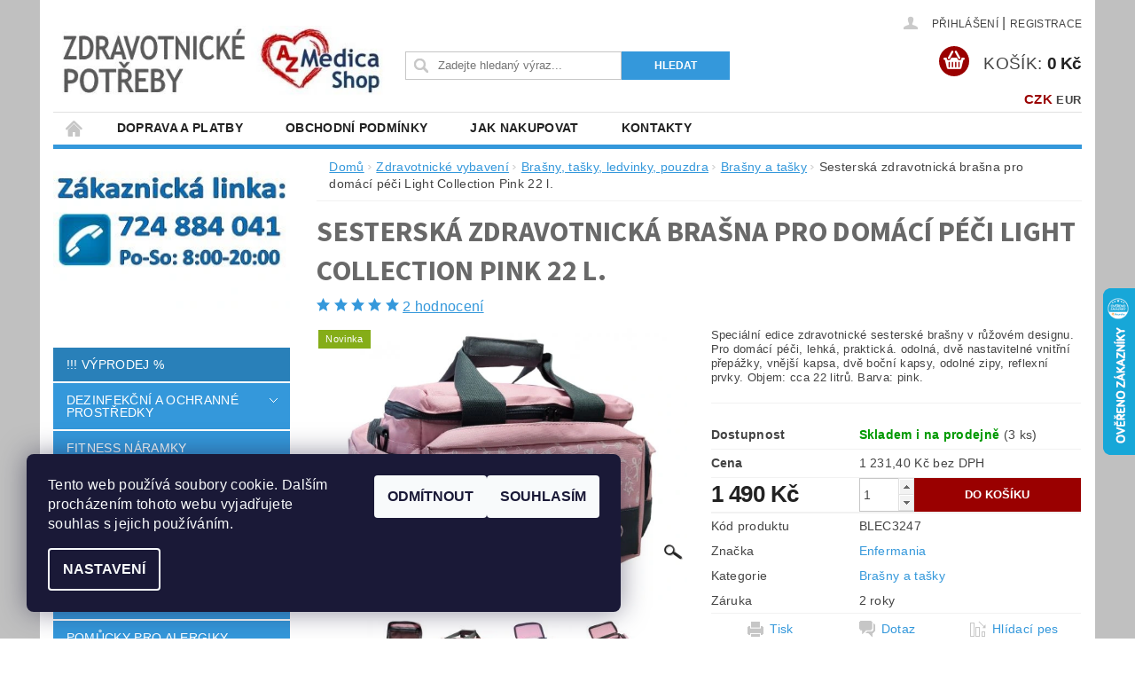

--- FILE ---
content_type: text/html; charset=utf-8
request_url: https://www.azmedicashop.cz/sesterska-zdravotnicka-brasna-pro-domaci-peci-light-collection-pink-22-l/
body_size: 45173
content:
<!DOCTYPE html>
<html id="css" xml:lang='cs' lang='cs' class="external-fonts-loaded">
    <head>
        <link rel="preconnect" href="https://cdn.myshoptet.com" /><link rel="dns-prefetch" href="https://cdn.myshoptet.com" /><link rel="preload" href="https://cdn.myshoptet.com/prj/dist/master/cms/libs/jquery/jquery-1.11.3.min.js" as="script" />        <script>
dataLayer = [];
dataLayer.push({'shoptet' : {
    "pageId": 1506,
    "pageType": "productDetail",
    "currency": "CZK",
    "currencyInfo": {
        "decimalSeparator": ",",
        "exchangeRate": 1,
        "priceDecimalPlaces": 2,
        "symbol": "K\u010d",
        "symbolLeft": 0,
        "thousandSeparator": " "
    },
    "language": "cs",
    "projectId": 11163,
    "product": {
        "id": 3254,
        "guid": "01004d0e-b6ad-11ed-90af-0cc47a6c8f54",
        "hasVariants": false,
        "codes": [
            {
                "code": "BLEC3247",
                "quantity": "3",
                "stocks": [
                    {
                        "id": "ext",
                        "quantity": "3"
                    }
                ]
            }
        ],
        "code": "BLEC3247",
        "name": "Sestersk\u00e1 zdravotnick\u00e1 bra\u0161na pro dom\u00e1c\u00ed p\u00e9\u010di Light Collection Pink 22 l.",
        "appendix": "",
        "weight": 0,
        "manufacturer": "Enfermania",
        "manufacturerGuid": "1EF53320558A646EAFF5DA0BA3DED3EE",
        "currentCategory": "Zdravotnick\u00e9 vybaven\u00ed | Bra\u0161ny, ta\u0161ky, ledvinky, pouzdra | Bra\u0161ny a ta\u0161ky",
        "currentCategoryGuid": "f9675837-a603-11eb-a065-0cc47a6c92bc",
        "defaultCategory": "Zdravotnick\u00e9 vybaven\u00ed | Bra\u0161ny, ta\u0161ky, ledvinky, pouzdra | Bra\u0161ny a ta\u0161ky",
        "defaultCategoryGuid": "f9675837-a603-11eb-a065-0cc47a6c92bc",
        "currency": "CZK",
        "priceWithVat": 1490
    },
    "stocks": [
        {
            "id": "ext",
            "title": "Sklad",
            "isDeliveryPoint": 0,
            "visibleOnEshop": 1
        }
    ],
    "cartInfo": {
        "id": null,
        "freeShipping": false,
        "freeShippingFrom": 4499,
        "leftToFreeGift": {
            "formattedPrice": "0 K\u010d",
            "priceLeft": 0
        },
        "freeGift": false,
        "leftToFreeShipping": {
            "priceLeft": 4499,
            "dependOnRegion": 0,
            "formattedPrice": "4 499 K\u010d"
        },
        "discountCoupon": [],
        "getNoBillingShippingPrice": {
            "withoutVat": 0,
            "vat": 0,
            "withVat": 0
        },
        "cartItems": [],
        "taxMode": "ORDINARY"
    },
    "cart": [],
    "customer": {
        "priceRatio": 1,
        "priceListId": 1,
        "groupId": null,
        "registered": false,
        "mainAccount": false
    }
}});
dataLayer.push({'cookie_consent' : {
    "marketing": "denied",
    "analytics": "denied"
}});
document.addEventListener('DOMContentLoaded', function() {
    shoptet.consent.onAccept(function(agreements) {
        if (agreements.length == 0) {
            return;
        }
        dataLayer.push({
            'cookie_consent' : {
                'marketing' : (agreements.includes(shoptet.config.cookiesConsentOptPersonalisation)
                    ? 'granted' : 'denied'),
                'analytics': (agreements.includes(shoptet.config.cookiesConsentOptAnalytics)
                    ? 'granted' : 'denied')
            },
            'event': 'cookie_consent'
        });
    });
});
</script>

<!-- Google Tag Manager -->
<script>(function(w,d,s,l,i){w[l]=w[l]||[];w[l].push({'gtm.start':
new Date().getTime(),event:'gtm.js'});var f=d.getElementsByTagName(s)[0],
j=d.createElement(s),dl=l!='dataLayer'?'&l='+l:'';j.async=true;j.src=
'https://www.googletagmanager.com/gtm.js?id='+i+dl;f.parentNode.insertBefore(j,f);
})(window,document,'script','dataLayer','GTM-NRD2MH');</script>
<!-- End Google Tag Manager -->


        <meta http-equiv="content-type" content="text/html; charset=utf-8" />
        <title>Sesterská zdravotnická brašna pro domácí péči Light Collection Pink 22 l.|Azmedicashop.cz</title>

        <meta name="viewport" content="width=device-width, initial-scale=1.0" />
        <meta name="format-detection" content="telephone=no" />

        
            <meta property="og:type" content="website"><meta property="og:site_name" content="azmedicashop.cz"><meta property="og:url" content="https://www.azmedicashop.cz/sesterska-zdravotnicka-brasna-pro-domaci-peci-light-collection-pink-22-l/"><meta property="og:title" content="Sesterská zdravotnická brašna pro domácí péči Light Collection Pink 22 l.|Azmedicashop.cz"><meta name="author" content="ZDRAVOTNICKÉ A ZÁCHRANÁŘSKÉ POTŘEBY"><meta name="web_author" content="Shoptet.cz"><meta name="dcterms.rightsHolder" content="www.azmedicashop.cz"><meta name="robots" content="index,follow"><meta property="og:image" content="https://cdn.myshoptet.com/usr/www.azmedicashop.cz/user/shop/big/3254-3_sesterska-zdravotnicka-brasna-pro-domaci-peci-light-collection-pink-22-l--full.png?63fcd3c8"><meta property="og:description" content="Speciální edice zdravotnické sesterské brašny v růžovém designu. Pro domácí péči, lehká, praktická. odolná, dvě nastavitelné vnitřní přepážky, vnější kapsa, dvě boční kapsy, odolné zipy, reflexní prvky. Objem: cca 22 litrů. Barva: pink."><meta name="description" content="Speciální edice zdravotnické sesterské brašny v růžovém designu. Pro domácí péči, lehká, praktická. odolná, dvě nastavitelné vnitřní přepážky, vnější kapsa, dvě boční kapsy, odolné zipy, reflexní prvky. Objem: cca 22 litrů. Barva: pink."><meta property="product:price:amount" content="1490"><meta property="product:price:currency" content="CZK">
        


        
        <noscript>
            <style media="screen">
                #category-filter-hover {
                    display: block !important;
                }
            </style>
        </noscript>
        
    <link href="https://cdn.myshoptet.com/prj/dist/master/cms/templates/frontend_templates/shared/css/font-face/source-sans-3.css" rel="stylesheet"><link href="https://cdn.myshoptet.com/prj/dist/master/shop/dist/font-shoptet-04.css.7d79974e5b4cdb582ad8.css" rel="stylesheet">    <script>
        var oldBrowser = false;
    </script>
    <!--[if lt IE 9]>
        <script src="https://cdnjs.cloudflare.com/ajax/libs/html5shiv/3.7.3/html5shiv.js"></script>
        <script>
            var oldBrowser = '<strong>Upozornění!</strong> Používáte zastaralý prohlížeč, který již není podporován. Prosím <a href="https://www.whatismybrowser.com/" target="_blank" rel="nofollow">aktualizujte svůj prohlížeč</a> a zvyšte své UX.';
        </script>
    <![endif]-->

        <style>:root {--color-primary: #3498db;--color-primary-h: 204;--color-primary-s: 70%;--color-primary-l: 53%;--color-primary-hover: #2980b9;--color-primary-hover-h: 204;--color-primary-hover-s: 64%;--color-primary-hover-l: 44%;--color-secondary: #9a0000;--color-secondary-h: 0;--color-secondary-s: 100%;--color-secondary-l: 30%;--color-secondary-hover: #cb0000;--color-secondary-hover-h: 0;--color-secondary-hover-s: 100%;--color-secondary-hover-l: 40%;--color-tertiary: #523526;--color-tertiary-h: 20;--color-tertiary-s: 37%;--color-tertiary-l: 24%;--color-tertiary-hover: #302e33;--color-tertiary-hover-h: 264;--color-tertiary-hover-s: 5%;--color-tertiary-hover-l: 19%;--color-header-background: #ffffff;--template-font: "sans-serif";--template-headings-font: "Source Sans 3";--header-background-url: url("https://cdn.myshoptet.com/prj/dist/master/cms/img/header_backgrounds/04-blue.png");--cookies-notice-background: #1A1937;--cookies-notice-color: #F8FAFB;--cookies-notice-button-hover: #f5f5f5;--cookies-notice-link-hover: #27263f;--templates-update-management-preview-mode-content: "Náhled aktualizací šablony je aktivní pro váš prohlížeč."}</style>

        <style>:root {--logo-x-position: 4px;--logo-y-position: 29px;--front-image-x-position: 843px;--front-image-y-position: 15px;}</style>

        <link href="https://cdn.myshoptet.com/prj/dist/master/shop/dist/main-04.css.55ec9317567af1708cb4.css" rel="stylesheet" media="screen" />

        <link rel="stylesheet" href="https://cdn.myshoptet.com/prj/dist/master/cms/templates/frontend_templates/_/css/print.css" media="print" />
                            <link rel="shortcut icon" href="/favicon.ico" type="image/x-icon" />
                                    <link rel="canonical" href="https://www.azmedicashop.cz/sesterska-zdravotnicka-brasna-pro-domaci-peci-light-collection-pink-22-l/" />
        
        
        
            <script>
        var _hwq = _hwq || [];
        _hwq.push(['setKey', 'E4E76B1F2D2E1A45ED82BCBABE113236']);
        _hwq.push(['setTopPos', '260']);
        _hwq.push(['showWidget', '22']);
        (function() {
            var ho = document.createElement('script');
            ho.src = 'https://cz.im9.cz/direct/i/gjs.php?n=wdgt&sak=E4E76B1F2D2E1A45ED82BCBABE113236';
            var s = document.getElementsByTagName('script')[0]; s.parentNode.insertBefore(ho, s);
        })();
    </script>

                
                            <style>
                    /* custom background */
                    #main-wrapper {
                                                    background-color: #c0c0c0 !important;
                                                                            background-position: top center !important;
                            background-repeat: no-repeat !important;
                                                                            background-attachment: fixed !important;
                                                                    }
                </style>
                    
                <script>var shoptet = shoptet || {};shoptet.abilities = {"about":{"generation":2,"id":"04"},"config":{"category":{"product":{"image_size":"detail_alt_1"}},"navigation_breakpoint":991,"number_of_active_related_products":2,"product_slider":{"autoplay":false,"autoplay_speed":3000,"loop":true,"navigation":true,"pagination":true,"shadow_size":0}},"elements":{"recapitulation_in_checkout":true},"feature":{"directional_thumbnails":false,"extended_ajax_cart":false,"extended_search_whisperer":false,"fixed_header":false,"images_in_menu":false,"product_slider":false,"simple_ajax_cart":true,"smart_labels":false,"tabs_accordion":false,"tabs_responsive":false,"top_navigation_menu":false,"user_action_fullscreen":false}};shoptet.design = {"template":{"name":"Pop","colorVariant":"Sapphire"},"layout":{"homepage":"catalog3","subPage":"catalog4","productDetail":"catalog4"},"colorScheme":{"conversionColor":"#9a0000","conversionColorHover":"#cb0000","color1":"#3498db","color2":"#2980b9","color3":"#523526","color4":"#302e33"},"fonts":{"heading":"Source Sans 3","text":"sans-serif"},"header":{"backgroundImage":"https:\/\/www.azmedicashop.czcms\/img\/header_backgrounds\/04-blue.png","image":"https:\/\/www.azmedicashop.czuser\/front_images\/pe__et_heureka.png","logo":"https:\/\/www.azmedicashop.czuser\/logos\/obchod_logo.jpg","color":"#ffffff"},"background":{"enabled":true,"color":{"enabled":true,"color":"#c0c0c0"},"image":{"url":null,"attachment":"fixed","position":"center"}}};shoptet.config = {};shoptet.events = {};shoptet.runtime = {};shoptet.content = shoptet.content || {};shoptet.updates = {};shoptet.messages = [];shoptet.messages['lightboxImg'] = "Obrázek";shoptet.messages['lightboxOf'] = "z";shoptet.messages['more'] = "Více";shoptet.messages['cancel'] = "Zrušit";shoptet.messages['removedItem'] = "Položka byla odstraněna z košíku.";shoptet.messages['discountCouponWarning'] = "Zapomněli jste uplatnit slevový kupón. Pro pokračování jej uplatněte pomocí tlačítka vedle vstupního pole, nebo jej smažte.";shoptet.messages['charsNeeded'] = "Prosím, použijte minimálně 3 znaky!";shoptet.messages['invalidCompanyId'] = "Neplané IČ, povoleny jsou pouze číslice";shoptet.messages['needHelp'] = "Potřebujete pomoc?";shoptet.messages['showContacts'] = "Zobrazit kontakty";shoptet.messages['hideContacts'] = "Skrýt kontakty";shoptet.messages['ajaxError'] = "Došlo k chybě; obnovte prosím stránku a zkuste to znovu.";shoptet.messages['variantWarning'] = "Zvolte prosím variantu produktu.";shoptet.messages['chooseVariant'] = "Zvolte variantu";shoptet.messages['unavailableVariant'] = "Tato varianta není dostupná a není možné ji objednat.";shoptet.messages['withVat'] = "včetně DPH";shoptet.messages['withoutVat'] = "bez DPH";shoptet.messages['toCart'] = "Do košíku";shoptet.messages['emptyCart'] = "Prázdný košík";shoptet.messages['change'] = "Změnit";shoptet.messages['chosenBranch'] = "Zvolená pobočka";shoptet.messages['validatorRequired'] = "Povinné pole";shoptet.messages['validatorEmail'] = "Prosím vložte platnou e-mailovou adresu";shoptet.messages['validatorUrl'] = "Prosím vložte platnou URL adresu";shoptet.messages['validatorDate'] = "Prosím vložte platné datum";shoptet.messages['validatorNumber'] = "Vložte číslo";shoptet.messages['validatorDigits'] = "Prosím vložte pouze číslice";shoptet.messages['validatorCheckbox'] = "Zadejte prosím všechna povinná pole";shoptet.messages['validatorConsent'] = "Bez souhlasu nelze odeslat.";shoptet.messages['validatorPassword'] = "Hesla se neshodují";shoptet.messages['validatorInvalidPhoneNumber'] = "Vyplňte prosím platné telefonní číslo bez předvolby.";shoptet.messages['validatorInvalidPhoneNumberSuggestedRegion'] = "Neplatné číslo — navržený region: %1";shoptet.messages['validatorInvalidCompanyId'] = "Neplatné IČ, musí být ve tvaru jako %1";shoptet.messages['validatorFullName'] = "Nezapomněli jste příjmení?";shoptet.messages['validatorHouseNumber'] = "Prosím zadejte správné číslo domu";shoptet.messages['validatorZipCode'] = "Zadané PSČ neodpovídá zvolené zemi";shoptet.messages['validatorShortPhoneNumber'] = "Telefonní číslo musí mít min. 8 znaků";shoptet.messages['choose-personal-collection'] = "Prosím vyberte místo doručení u osobního odběru, není zvoleno.";shoptet.messages['choose-external-shipping'] = "Upřesněte prosím vybraný způsob dopravy";shoptet.messages['choose-ceska-posta'] = "Pobočka České Pošty není určena, zvolte prosím některou";shoptet.messages['choose-hupostPostaPont'] = "Pobočka Maďarské pošty není vybrána, zvolte prosím nějakou";shoptet.messages['choose-postSk'] = "Pobočka Slovenské pošty není zvolena, vyberte prosím některou";shoptet.messages['choose-ulozenka'] = "Pobočka Uloženky nebyla zvolena, prosím vyberte některou";shoptet.messages['choose-zasilkovna'] = "Pobočka Zásilkovny nebyla zvolena, prosím vyberte některou";shoptet.messages['choose-ppl-cz'] = "Pobočka PPL ParcelShop nebyla vybrána, vyberte prosím jednu";shoptet.messages['choose-glsCz'] = "Pobočka GLS ParcelShop nebyla zvolena, prosím vyberte některou";shoptet.messages['choose-dpd-cz'] = "Ani jedna z poboček služby DPD Parcel Shop nebyla zvolená, prosím vyberte si jednu z možností.";shoptet.messages['watchdogType'] = "Je zapotřebí vybrat jednu z možností u sledování produktu.";shoptet.messages['watchdog-consent-required'] = "Musíte zaškrtnout všechny povinné souhlasy";shoptet.messages['watchdogEmailEmpty'] = "Prosím vyplňte e-mail";shoptet.messages['privacyPolicy'] = 'Musíte souhlasit s ochranou osobních údajů';shoptet.messages['amountChanged'] = '(množství bylo změněno)';shoptet.messages['unavailableCombination'] = 'Není k dispozici v této kombinaci';shoptet.messages['specifyShippingMethod'] = 'Upřesněte dopravu';shoptet.messages['PIScountryOptionMoreBanks'] = 'Možnost platby z %1 bank';shoptet.messages['PIScountryOptionOneBank'] = 'Možnost platby z 1 banky';shoptet.messages['PIScurrencyInfoCZK'] = 'V měně CZK lze zaplatit pouze prostřednictvím českých bank.';shoptet.messages['PIScurrencyInfoHUF'] = 'V měně HUF lze zaplatit pouze prostřednictvím maďarských bank.';shoptet.messages['validatorVatIdWaiting'] = "Ověřujeme";shoptet.messages['validatorVatIdValid'] = "Ověřeno";shoptet.messages['validatorVatIdInvalid'] = "DIČ se nepodařilo ověřit, i přesto můžete objednávku dokončit";shoptet.messages['validatorVatIdInvalidOrderForbid'] = "Zadané DIČ nelze nyní ověřit, protože služba ověřování je dočasně nedostupná. Zkuste opakovat zadání později, nebo DIČ vymažte s vaši objednávku dokončete v režimu OSS. Případně kontaktujte prodejce.";shoptet.messages['validatorVatIdInvalidOssRegime'] = "Zadané DIČ nemůže být ověřeno, protože služba ověřování je dočasně nedostupná. Vaše objednávka bude dokončena v režimu OSS. Případně kontaktujte prodejce.";shoptet.messages['previous'] = "Předchozí";shoptet.messages['next'] = "Následující";shoptet.messages['close'] = "Zavřít";shoptet.messages['imageWithoutAlt'] = "Tento obrázek nemá popisek";shoptet.messages['newQuantity'] = "Nové množství:";shoptet.messages['currentQuantity'] = "Aktuální množství:";shoptet.messages['quantityRange'] = "Prosím vložte číslo v rozmezí %1 a %2";shoptet.messages['skipped'] = "Přeskočeno";shoptet.messages.validator = {};shoptet.messages.validator.nameRequired = "Zadejte jméno a příjmení.";shoptet.messages.validator.emailRequired = "Zadejte e-mailovou adresu (např. jan.novak@example.com).";shoptet.messages.validator.phoneRequired = "Zadejte telefonní číslo.";shoptet.messages.validator.messageRequired = "Napište komentář.";shoptet.messages.validator.descriptionRequired = shoptet.messages.validator.messageRequired;shoptet.messages.validator.captchaRequired = "Vyplňte bezpečnostní kontrolu.";shoptet.messages.validator.consentsRequired = "Potvrďte svůj souhlas.";shoptet.messages.validator.scoreRequired = "Zadejte počet hvězdiček.";shoptet.messages.validator.passwordRequired = "Zadejte heslo, které bude obsahovat min. 4 znaky.";shoptet.messages.validator.passwordAgainRequired = shoptet.messages.validator.passwordRequired;shoptet.messages.validator.currentPasswordRequired = shoptet.messages.validator.passwordRequired;shoptet.messages.validator.birthdateRequired = "Zadejte datum narození.";shoptet.messages.validator.billFullNameRequired = "Zadejte jméno a příjmení.";shoptet.messages.validator.deliveryFullNameRequired = shoptet.messages.validator.billFullNameRequired;shoptet.messages.validator.billStreetRequired = "Zadejte název ulice.";shoptet.messages.validator.deliveryStreetRequired = shoptet.messages.validator.billStreetRequired;shoptet.messages.validator.billHouseNumberRequired = "Zadejte číslo domu.";shoptet.messages.validator.deliveryHouseNumberRequired = shoptet.messages.validator.billHouseNumberRequired;shoptet.messages.validator.billZipRequired = "Zadejte PSČ.";shoptet.messages.validator.deliveryZipRequired = shoptet.messages.validator.billZipRequired;shoptet.messages.validator.billCityRequired = "Zadejte název města.";shoptet.messages.validator.deliveryCityRequired = shoptet.messages.validator.billCityRequired;shoptet.messages.validator.companyIdRequired = "Zadejte IČ.";shoptet.messages.validator.vatIdRequired = "Zadejte DIČ.";shoptet.messages.validator.billCompanyRequired = "Zadejte název společnosti.";shoptet.messages['loading'] = "Načítám…";shoptet.messages['stillLoading'] = "Stále načítám…";shoptet.messages['loadingFailed'] = "Načtení se nezdařilo. Zkuste to znovu.";shoptet.messages['productsSorted'] = "Produkty seřazeny.";shoptet.messages['formLoadingFailed'] = "Formulář se nepodařilo načíst. Zkuste to prosím znovu.";shoptet.messages.moreInfo = "Více informací";shoptet.config.showAdvancedOrder = true;shoptet.config.orderingProcess = {active: false,step: false};shoptet.config.documentsRounding = '3';shoptet.config.documentPriceDecimalPlaces = '0';shoptet.config.thousandSeparator = ' ';shoptet.config.decSeparator = ',';shoptet.config.decPlaces = '2';shoptet.config.decPlacesSystemDefault = '2';shoptet.config.currencySymbol = 'Kč';shoptet.config.currencySymbolLeft = '0';shoptet.config.defaultVatIncluded = 1;shoptet.config.defaultProductMaxAmount = 9999;shoptet.config.inStockAvailabilityId = -1;shoptet.config.defaultProductMaxAmount = 9999;shoptet.config.inStockAvailabilityId = -1;shoptet.config.cartActionUrl = '/action/Cart';shoptet.config.advancedOrderUrl = '/action/Cart/GetExtendedOrder/';shoptet.config.cartContentUrl = '/action/Cart/GetCartContent/';shoptet.config.stockAmountUrl = '/action/ProductStockAmount/';shoptet.config.addToCartUrl = '/action/Cart/addCartItem/';shoptet.config.removeFromCartUrl = '/action/Cart/deleteCartItem/';shoptet.config.updateCartUrl = '/action/Cart/setCartItemAmount/';shoptet.config.addDiscountCouponUrl = '/action/Cart/addDiscountCoupon/';shoptet.config.setSelectedGiftUrl = '/action/Cart/setSelectedGift/';shoptet.config.rateProduct = '/action/ProductDetail/RateProduct/';shoptet.config.customerDataUrl = '/action/OrderingProcess/step2CustomerAjax/';shoptet.config.registerUrl = '/registrace/';shoptet.config.agreementCookieName = 'site-agreement';shoptet.config.cookiesConsentUrl = '/action/CustomerCookieConsent/';shoptet.config.cookiesConsentIsActive = 1;shoptet.config.cookiesConsentOptAnalytics = 'analytics';shoptet.config.cookiesConsentOptPersonalisation = 'personalisation';shoptet.config.cookiesConsentOptNone = 'none';shoptet.config.cookiesConsentRefuseDuration = 1;shoptet.config.cookiesConsentName = 'CookiesConsent';shoptet.config.agreementCookieExpire = 30;shoptet.config.cookiesConsentSettingsUrl = '/cookies-settings/';shoptet.config.fonts = {"google":{"attributes":"300,400,600,700,900:latin-ext","families":["Source Sans 3"],"urls":["https:\/\/cdn.myshoptet.com\/prj\/dist\/master\/cms\/templates\/frontend_templates\/shared\/css\/font-face\/source-sans-3.css"]},"custom":{"families":["shoptet"],"urls":["https:\/\/cdn.myshoptet.com\/prj\/dist\/master\/shop\/dist\/font-shoptet-04.css.7d79974e5b4cdb582ad8.css"]}};shoptet.config.mobileHeaderVersion = '1';shoptet.config.fbCAPIEnabled = false;shoptet.config.fbPixelEnabled = true;shoptet.config.fbCAPIUrl = '/action/FacebookCAPI/';shoptet.config.initApplePaySdk = false;shoptet.content.regexp = /strana-[0-9]+[\/]/g;shoptet.content.colorboxHeader = '<div class="colorbox-html-content">';shoptet.content.colorboxFooter = '</div>';shoptet.customer = {};shoptet.csrf = shoptet.csrf || {};shoptet.csrf.token = 'csrf_L/pRxPNz58dd66152d385156';shoptet.csrf.invalidTokenModal = '<div><h2>Přihlaste se prosím znovu</h2><p>Omlouváme se, ale Váš CSRF token pravděpodobně vypršel. Abychom mohli udržet Vaši bezpečnost na co největší úrovni potřebujeme, abyste se znovu přihlásili.</p><p>Děkujeme za pochopení.</p><div><a href="/login/?backTo=%2Fsesterska-zdravotnicka-brasna-pro-domaci-peci-light-collection-pink-22-l%2F">Přihlášení</a></div></div> ';shoptet.csrf.formsSelector = 'csrf-enabled';shoptet.csrf.submitListener = true;shoptet.csrf.validateURL = '/action/ValidateCSRFToken/Index/';shoptet.csrf.refreshURL = '/action/RefreshCSRFTokenNew/Index/';shoptet.csrf.enabled = true;shoptet.config.googleAnalytics ||= {};shoptet.config.googleAnalytics.isGa4Enabled = true;shoptet.config.googleAnalytics.route ||= {};shoptet.config.googleAnalytics.route.ua = "UA";shoptet.config.googleAnalytics.route.ga4 = "GA4";shoptet.config.ums_a11y_category_page = true;shoptet.config.discussion_rating_forms = false;shoptet.config.ums_forms_redesign = false;shoptet.config.showPriceWithoutVat = '';shoptet.config.ums_a11y_login = true;</script>
        <script src="https://cdn.myshoptet.com/prj/dist/master/cms/libs/jquery/jquery-1.11.3.min.js"></script><script src="https://cdn.myshoptet.com/prj/dist/master/cms/libs/jquery/jquery-migrate-1.4.1.min.js"></script><script src="https://cdn.myshoptet.com/prj/dist/master/cms/libs/jquery/jquery-ui-1.8.24.min.js"></script>
    <script src="https://cdn.myshoptet.com/prj/dist/master/shop/dist/main-04.js.cd0f12ca7fcb266dd765.js"></script>
<script src="https://cdn.myshoptet.com/prj/dist/master/shop/dist/shared-2g.js.3c6f47c67255a0981723.js"></script><script src="https://cdn.myshoptet.com/prj/dist/master/cms/libs/jqueryui/i18n/datepicker-cs.js"></script><script>if (window.self !== window.top) {const script = document.createElement('script');script.type = 'module';script.src = "https://cdn.myshoptet.com/prj/dist/master/shop/dist/editorPreview.js.e7168e827271d1c16a1d.js";document.body.appendChild(script);}</script>        <script>
            jQuery.extend(jQuery.cybergenicsFormValidator.messages, {
                required: "Povinné pole",
                email: "Prosím vložte platnou e-mailovou adresu",
                url: "Prosím vložte platnou URL adresu",
                date: "Prosím vložte platné datum",
                number: "Vložte číslo",
                digits: "Prosím vložte pouze číslice",
                checkbox: "Zadejte prosím všechna povinná pole",
                validatorConsent: "Bez souhlasu nelze odeslat.",
                password: "Hesla se neshodují",
                invalidPhoneNumber: "Vyplňte prosím platné telefonní číslo bez předvolby.",
                invalidCompanyId: 'Nevalidní IČ, musí mít přesně 8 čísel (před kratší IČ lze dát nuly)',
                fullName: "Nezapomněli jste příjmení?",
                zipCode: "Zadané PSČ neodpovídá zvolené zemi",
                houseNumber: "Prosím zadejte správné číslo domu",
                shortPhoneNumber: "Telefonní číslo musí mít min. 8 znaků",
                privacyPolicy: "Musíte souhlasit s ochranou osobních údajů"
            });
        </script>
                                    
                
        
        <!-- User include -->
                <!-- api 473(125) html code header -->

                <style>
                    #order-billing-methods .radio-wrapper[data-guid="72080e74-694a-11f0-8a0e-66a97943acd3"]:not(.cgapplepay), #order-billing-methods .radio-wrapper[data-guid="72147715-694a-11f0-8a0e-66a97943acd3"]:not(.cggooglepay) {
                        display: none;
                    }
                </style>
                <script type="text/javascript">
                    document.addEventListener('DOMContentLoaded', function() {
                        if (getShoptetDataLayer('pageType') === 'billingAndShipping') {
                            
                try {
                    if (window.ApplePaySession && window.ApplePaySession.canMakePayments()) {
                        
                        if (document.querySelector('#order-billing-methods .radio-wrapper[data-guid="72080e74-694a-11f0-8a0e-66a97943acd3"]')) {
                            document.querySelector('#order-billing-methods .radio-wrapper[data-guid="72080e74-694a-11f0-8a0e-66a97943acd3"]').classList.add('cgapplepay');
                        }
                        
                    }
                } catch (err) {} 
            
                            
                const cgBaseCardPaymentMethod = {
                        type: 'CARD',
                        parameters: {
                            allowedAuthMethods: ["PAN_ONLY", "CRYPTOGRAM_3DS"],
                            allowedCardNetworks: [/*"AMEX", "DISCOVER", "INTERAC", "JCB",*/ "MASTERCARD", "VISA"]
                        }
                };
                
                function cgLoadScript(src, callback)
                {
                    var s,
                        r,
                        t;
                    r = false;
                    s = document.createElement('script');
                    s.type = 'text/javascript';
                    s.src = src;
                    s.onload = s.onreadystatechange = function() {
                        if ( !r && (!this.readyState || this.readyState == 'complete') )
                        {
                            r = true;
                            callback();
                        }
                    };
                    t = document.getElementsByTagName('script')[0];
                    t.parentNode.insertBefore(s, t);
                } 
                
                function cgGetGoogleIsReadyToPayRequest() {
                    return Object.assign(
                        {},
                        {
                            apiVersion: 2,
                            apiVersionMinor: 0
                        },
                        {
                            allowedPaymentMethods: [cgBaseCardPaymentMethod]
                        }
                    );
                }

                function onCgGooglePayLoaded() {
                    let paymentsClient = new google.payments.api.PaymentsClient({environment: 'PRODUCTION'});
                    paymentsClient.isReadyToPay(cgGetGoogleIsReadyToPayRequest()).then(function(response) {
                        if (response.result) {
                            
                        if (document.querySelector('#order-billing-methods .radio-wrapper[data-guid="72147715-694a-11f0-8a0e-66a97943acd3"]')) {
                            document.querySelector('#order-billing-methods .radio-wrapper[data-guid="72147715-694a-11f0-8a0e-66a97943acd3"]').classList.add('cggooglepay');
                        }
                        	 	 	 	 	 
                        }
                    })
                    .catch(function(err) {});
                }
                
                cgLoadScript('https://pay.google.com/gp/p/js/pay.js', onCgGooglePayLoaded);
            
                        }
                    });
                </script> 
                
<!-- service 1228(847) html code header -->
<link 
rel="stylesheet" 
href="https://cdn.myshoptet.com/usr/dmartini.myshoptet.com/user/documents/upload/dmartini/shop_rating/shop_rating.min.css?140"
data-author="Dominik Martini" 
data-author-web="dmartini.cz">
<!-- service 1603(1193) html code header -->
<style>
.mobile .p-thumbnail:not(.highlighted):hover::before {
    opacity: 0 !important;
}
</style>
<!-- service 1709(1293) html code header -->
<style>
.shkRecapImgExtension {
    float: left;
    width: 50px;
    margin-right: 6px;
    margin-bottom: 2px;
}
.shkRecapImgExtension:not(:nth-of-type(1)) {
  display: none;
}

@media only screen and (max-width: 1200px) and (min-width: 992px) {
    .shkRecapImgExtension {
        width: 38px;
    }
    .template-13 .shkRecapImgExtension {
        margin-right: 0;
        margin-bottom: 5px;
        width: 100%;
    }
}
@media only screen and (max-width: 360px) {
	.shkRecapImgExtension {
        width: 38px;
    }
}
.template-08 #checkout-recapitulation a,
.template-06 #checkout-recapitulation a {
	display: inline;
}
@media only screen and (max-width: 760px) and (min-width: 640px) {
	.template-08 .shkRecapImgExtension {
		margin-right: 0;
        margin-bottom: 5px;
        width: 100%;
	}
  .template-08 #checkout-recapitulation a {
  	display: inline-block;
  }
}

@media only screen and (max-width: 992px) and (min-width: 640px) {
    .template-05 .shkRecapImgExtension,
    .template-04 .shkRecapImgExtension {
        width: 38px;
    }
}
</style>
<!-- project html code header -->
<style type="text/css">

.header-contacts { font-weight: 800 }
<style type="text/css">

#header-in .header-phone, #header-in .header-email { font-size: 110% }

</style>
<style>
#content-in table tr td.td-save-price {color: red; font-weight: bold;}
<style>


</style>

<style type="text/css">

#menu li a { font-weight: 650; }

</style>
<style type="text/css">

#footer { background: #E4E3E8; }

</style>
<style type="text/css">

#articles ul li a { color: #0A0E0F; }

</style>
<style type="text/css">

#menu li { font-size: 0.9rem; }

</style>
<style type="text/css">

#footer-in { border-top: 0.75rem solid #148FF5; }

</style>
<script type="text/javascript">

/***********************************************
* Disable Text Selection script- (c) Dynamic Drive DHTML code library (www.dynamicdrive.com)
* Please keep this notice intact
* Visit Dynamic Drive at http://www.dynamicdrive.com/ for full source code
***********************************************/

function disableSelection(target){
if (typeof target.onselectstart!="undefined") //IE route
target.onselectstart=function(){return false}
else if (typeof target.style.MozUserSelect!="undefined") //Firefox route
target.style.MozUserSelect="none"
else //All other route (ie: Opera)
target.onmousedown=function(){return false}
target.style.cursor = "default"
}

</script>
<script>

$(document).ready(function() {
$("#poll .topic:contains('Dotazník')").text("Anketa");
});

</script>

<style type="text/css"> h1 {
text-transform: uppercase;
font-size: 32px;
font-weight:bold;
color: #696969;
} </style>

<script>
// Skript který obarví tlačítka "detail" na stejnou barvu jako "do košíku"
function jpButtons() {
    $(".button-product-wrap.button-wrap:not('.button-success-wrap')").addClass("jpButtons button-success-wrap");
    $(".jpButtons a").addClass("success");
}
$(document).ready(function() { jpButtons(); });
$(document).ajaxComplete(function() { jpButtons(); });
</script>

<script>
/* Prejmenuje odkaz "zobrazit" u souvisejicich produktu v kosiku */
function jpCartLinkTextChange() {
    $("#cart .cart-related-link a:contains('Zobrazit')").text("Koupit");
}
$(document).ready(function() { jpCartLinkTextChange(); });
$(document).ajaxComplete(function() { jpCartLinkTextChange(); });
</script>

<style>
/* Zobrazi dostupnost zbozi ve vypisu kategorie i pro mobilni telefony */
@media screen and (max-width: 40em) {
	.p-type-descr {
		display: block;
	}
}
</style>
<script>
/* Prejmenuje zalozku soubory v detailu produktu */
$(document).ready(function() {
	$("#tabs a[title='Související soubory']").text("Návod k použití");
});
</script>
<meta name="seznam-wmt" content="FMv2a7bsuLRQMzEQmoNxJ9OfkRi0RsM2" />

<style>
/* Produktová karta - ikony */
#odsazeni_ikony_produkt {margin-right: 15px;}

</style>

<style>
@media screen and (min-width: 1024px) {
#subcategories.with-image .subcategories-single { width: 20%; }
}
</style>
<style>

.site-msg .text {
text-align: center;
font-weight: bold;
Color: white;
}

</style>
<script>

$(document).ready(function() {

    $(".add-comment a").text("KLIKNĚTE A PŘIDEJTE ZDE VAŠE HODNOCENÍ VÝROBKU").wrap("<strong />");

});

</script>
<script>

$(document).ready(function() {

    $("#rating p:contains('Buďte první, kdo napíše příspěvek k této položce.')").text("OHODNOŤTE TENTO PRODUKT A PŘIDEJTE VAŠÍ ZKUŠENOST:");

});

</script>
<style>
/* Informační proužek */
.site-msg.information .text {text-align: center;font-weight: bold;font-size: 12px;color: white;}
.site-msg.information:after {background-color: #9D0606;}
</style>

<style>
  .ui-tabs .ui-tabs-nav li a { font-weight: bold; }
  .advanced-order h2 { font-weight: 400; }
  .advanced-order h2 + p { font-size: 1rem; font-weight: bold; }
  .advanced-order .product img { width: 40%; }
</style>

<script type="text/javascript">
  $(document).ready(function () {
     if ($("#vyhody").length) {
        $('#content-in').prepend($('#vyhody'));
     }
     
    if ($("#tabs").length) {
      $('#tabs').append('<li><a href="#shipping" title="Dopravy a platby" class="tiny button"><strong>Dopravy a platby</strong></a></li> ');
      $('#tab-content').append('<div id="shipping">');
      $('#tabs').append('<li><a href="#reklamace" title="Reklamace a servis" class="tiny button"><strong>Reklamace a servis</strong></a></li> ');
      $('#tab-content').append('<div id="reklamace">');

      $.ajax({
         type: "POST",
         url: "https://www.azmedicashop.cz/doprava-a-platby/",
         success: function (content) {
            var listing = $(content).find('#content-in article > div');

            if (listing !== null) {
               $('#shipping').html(listing);
            }

         }
      });
      $.ajax({
         type: "POST",
         url: "https://www.azmedicashop.cz/reklamace-a-servis/",
         success: function (content) {
            var listing = $(content).find('#content-in article > div');

            if (listing !== null) {
               $('#reklamace').html(listing);
            }

         }
      });
      $("#tabs-div").tabs( "destroy" );
      $("#tabs-div").tabs({
         select: function (event, ui) {
            var url = $.data(ui.tab, 'load.tabs');
            if (url) {
               location.href = url;
               return false;
            }
            return true;
         }
      });
   }

  var length = $(".advanced-order").length;
   setInterval(function () {
      if ($(".advanced-order").length > length) {
         length = $(".advanced-order").length;
         $(".advanced-order h2").text("Obsah košíku");
         $(".advanced-order h3").text("Mohlo by se vám také ještě hodit:");
         $(".advanced-order h2 + p").html("Produkt: " + $(".advanced-order h2 + p").html());
      } else {
         length = $(".advanced-order").length;
      }
   }, 100);
  });
</script>
<script type="text/javascript">
$(document).ready(function(){ $('div a.p-watch-price').html('Hlídací pes'); });
</script>

<style>
#order-confirmations-box p { font-weight: 800; }
</style>
<style>
.topic [title=“Black Friday"], #menu li [title=“Black Friday"]{background: #030302 !important; color: #fff !important;}
</style>
<style>
.topic[title=“Zdravá domácnost"], #menu li[title=“Zdravá domácnost"]{background: #030302 !important; color:#fff !important;}
</style>

</script> 
<script type="text/javascript">

$(document).ready(function(){ $('.delivery-time span').html('Můžeme odeslat:'); });

</script> 

<style>
@media only screen and (max-width: 40em) {
.footer-row-element .hide-for-small {
display: block !important}}
@media only screen and (max-width: 40em) {#footer-in .footer-row-element:not(.banner) {display: block !important}}
</style>

<style>
#order-step-3 .additional-information h5 { font-weight: bold}
</style>
<style>
@media screen and (max-width: 750px) {
.p-detail {display: block !important;}
}
</style>
 <style>
#next-carousel {display: none !important}
#prev-carousel {display: none !important}
</style>
    
<style>
.oznameni { color: #ff0000; }
</style>

<style>
.bool-tip { font-size: 0; line-height: 1; background-color: #388cf3; }
.bool-tip::before { font-size: 0.6875rem; content: "Tip"; }
</style>
<link rel="stylesheet" href="https://www.designloga.cz/kody/11163.css?v1" />


<style>
.bool-custom2 { background: transparent url("https://www.azmedicashop.cz/user/documents/upload/Ikona palec.png") no-repeat 0 0; width: 30px; height: 30px; background-color: transparent !important; background-size: contain; font-size: 0; order: -2; }
</style>

<style>
.bool-action { order: -5; }
.bool-custom2 { order: -4; }
</style>
<style>
#menu-helper::before {content: 'MENU'; font-size: 10px; font-weight: 700; font-family: 'Open Sans'; color: #fff; position: absolute; left: 0;}
.menu-helper .menu-helper-line {display: none;}
</style>


        <!-- /User include -->
                                <!-- Global site tag (gtag.js) - Google Analytics -->
    <script async src="https://www.googletagmanager.com/gtag/js?id=UA-35011115-1"></script>
    <script>
        
        window.dataLayer = window.dataLayer || [];
        function gtag(){dataLayer.push(arguments);}
        

                    console.debug('default consent data');

            gtag('consent', 'default', {"ad_storage":"denied","analytics_storage":"denied","ad_user_data":"denied","ad_personalization":"denied","wait_for_update":500});
            dataLayer.push({
                'event': 'default_consent'
            });
        
        gtag('js', new Date());

                gtag('config', 'UA-35011115-1', { 'groups': "UA" });
        
        
                gtag('config', 'AW-880934232');
        
        
        
        
        
        
                gtag('set', 'currency', 'CZK');

        gtag('event', 'view_item', {
            "send_to": "UA",
            "items": [
                {
                    "id": "BLEC3247",
                    "name": "Sestersk\u00e1 zdravotnick\u00e1 bra\u0161na pro dom\u00e1c\u00ed p\u00e9\u010di Light Collection Pink 22 l.",
                    "category": "Zdravotnick\u00e9 vybaven\u00ed \/ Bra\u0161ny, ta\u0161ky, ledvinky, pouzdra \/ Bra\u0161ny a ta\u0161ky",
                                        "brand": "Enfermania",
                                                            "price": 1231.4
                }
            ]
        });
        
        
        
        
        
        
        
        
        
        
        
        
        document.addEventListener('DOMContentLoaded', function() {
            if (typeof shoptet.tracking !== 'undefined') {
                for (var id in shoptet.tracking.bannersList) {
                    gtag('event', 'view_promotion', {
                        "send_to": "UA",
                        "promotions": [
                            {
                                "id": shoptet.tracking.bannersList[id].id,
                                "name": shoptet.tracking.bannersList[id].name,
                                "position": shoptet.tracking.bannersList[id].position
                            }
                        ]
                    });
                }
            }

            shoptet.consent.onAccept(function(agreements) {
                if (agreements.length !== 0) {
                    console.debug('gtag consent accept');
                    var gtagConsentPayload =  {
                        'ad_storage': agreements.includes(shoptet.config.cookiesConsentOptPersonalisation)
                            ? 'granted' : 'denied',
                        'analytics_storage': agreements.includes(shoptet.config.cookiesConsentOptAnalytics)
                            ? 'granted' : 'denied',
                                                                                                'ad_user_data': agreements.includes(shoptet.config.cookiesConsentOptPersonalisation)
                            ? 'granted' : 'denied',
                        'ad_personalization': agreements.includes(shoptet.config.cookiesConsentOptPersonalisation)
                            ? 'granted' : 'denied',
                        };
                    console.debug('update consent data', gtagConsentPayload);
                    gtag('consent', 'update', gtagConsentPayload);
                    dataLayer.push(
                        { 'event': 'update_consent' }
                    );
                }
            });
        });
    </script>

                <!-- Facebook Pixel Code -->
<script type="text/plain" data-cookiecategory="analytics">
!function(f,b,e,v,n,t,s){if(f.fbq)return;n=f.fbq=function(){n.callMethod?
            n.callMethod.apply(n,arguments):n.queue.push(arguments)};if(!f._fbq)f._fbq=n;
            n.push=n;n.loaded=!0;n.version='2.0';n.queue=[];t=b.createElement(e);t.async=!0;
            t.src=v;s=b.getElementsByTagName(e)[0];s.parentNode.insertBefore(t,s)}(window,
            document,'script','//connect.facebook.net/en_US/fbevents.js');
$(document).ready(function(){
fbq('set', 'autoConfig', 'false', '913910822022043')
fbq("init", "913910822022043", {}, { agent:"plshoptet" });
fbq("track", "PageView",{}, {"eventID":"0506a11d5a98e14d8dc2d4d5c8c41cb4"});
window.dataLayer = window.dataLayer || [];
dataLayer.push({"fbpixel": "loaded","event": "fbloaded"});
fbq("track", "ViewContent", {"content_category":"Zdravotnick\u00e9 vybaven\u00ed \/ Bra\u0161ny, ta\u0161ky, ledvinky, pouzdra \/ Bra\u0161ny a ta\u0161ky","content_type":"product","content_name":"Sestersk\u00e1 zdravotnick\u00e1 bra\u0161na pro dom\u00e1c\u00ed p\u00e9\u010di Light Collection Pink 22 l.","content_ids":["BLEC3247"],"value":"1231.4","currency":"CZK","base_id":3254,"category_path":["Zdravotnick\u00e9 vybaven\u00ed","Bra\u0161ny, ta\u0161ky, ledvinky, pouzdra","Bra\u0161ny a ta\u0161ky"]}, {"eventID":"0506a11d5a98e14d8dc2d4d5c8c41cb4"});
});
</script>
<noscript>
<img height="1" width="1" style="display:none" src="https://www.facebook.com/tr?id=913910822022043&ev=PageView&noscript=1"/>
</noscript>
<!-- End Facebook Pixel Code -->

                                <script>
    (function(t, r, a, c, k, i, n, g) { t['ROIDataObject'] = k;
    t[k]=t[k]||function(){ (t[k].q=t[k].q||[]).push(arguments) },t[k].c=i;n=r.createElement(a),
    g=r.getElementsByTagName(a)[0];n.async=1;n.src=c;g.parentNode.insertBefore(n,g)
    })(window, document, 'script', '//www.heureka.cz/ocm/sdk.js?source=shoptet&version=2&page=product_detail', 'heureka', 'cz');

    heureka('set_user_consent', 0);
</script>
                    </head>
        <body class="desktop id-1506 in-brasny-a-tasky template-04 type-product type-detail page-detail ajax-add-to-cart">
        
        <div id="fb-root"></div>
        <script>
            window.fbAsyncInit = function() {
                FB.init({
                    autoLogAppEvents : true,
                    xfbml            : true,
                    version          : 'v24.0'
                });
            };
        </script>
        <script async defer crossorigin="anonymous" src="https://connect.facebook.net/cs_CZ/sdk.js#xfbml=1&version=v24.0"></script>
        
<!-- Google Tag Manager (noscript) -->
<noscript><iframe src="https://www.googletagmanager.com/ns.html?id=GTM-NRD2MH"
height="0" width="0" style="display:none;visibility:hidden"></iframe></noscript>
<!-- End Google Tag Manager (noscript) -->


                
        
        <div id="main-wrapper">
            <div id="main-wrapper-in" class="large-12 medium-12 small-12">
                <div id="main" class="large-12 medium-12 small-12 row">

                    

                    <div id="header" class="large-12 medium-12 small-12 columns">
                        <header id="header-in" class="large-12 medium-12 small-12 clearfix">
                            
<div class="row currable">
    
                            <span data-picture id="header-image" class="vam" data-alt="ZDRAVOTNICKÉ A ZÁCHRANÁŘSKÉ POTŘEBY">
                <span data-src="https://cdn.myshoptet.com/prj/dist/master/cms/templates/frontend_templates/_/img/blank.gif"></span>
                <span data-src="https://cdn.myshoptet.com/usr/www.azmedicashop.cz/user/front_images/pe__et_heureka.png" data-media="(min-width: 641px)"></span>
                <!--[if (lt IE 9) & (!IEMobile)]>
                    <span data-src="https://cdn.myshoptet.com/usr/www.azmedicashop.cz/user/front_images/pe__et_heureka.png"></span>
                <![endif]-->
                <noscript><img src="https://cdn.myshoptet.com/usr/www.azmedicashop.cz/user/front_images/pe__et_heureka.png" alt="ZDRAVOTNICKÉ A ZÁCHRANÁŘSKÉ POTŘEBY" id="header-image" /></noscript>
            </span>
                <div class="large-4 medium-4 small-6 columns">
                        <a href="/" title="ZDRAVOTNICKÉ A ZÁCHRANÁŘSKÉ POTŘEBY" id="logo" data-testid="linkWebsiteLogo"><img src="https://cdn.myshoptet.com/usr/www.azmedicashop.cz/user/logos/obchod_logo.jpg" alt="ZDRAVOTNICKÉ A ZÁCHRANÁŘSKÉ POTŘEBY" /></a>
        </div>
    
    
        <div class="large-4 medium-4 small-12 columns">
                                    
                        <div class="no-contact-margin searchform large-12 medium-12 small-12" itemscope itemtype="https://schema.org/WebSite">
                <meta itemprop="headline" content="Brašny a tašky"/>
<meta itemprop="url" content="https://www.azmedicashop.cz"/>
        <meta itemprop="text" content="Speciální edice zdravotnické sesterské brašny v růžovém designu. Pro domácí péči, lehká, praktická. odolná, dvě nastavitelné vnitřní přepážky, vnější kapsa, dvě boční kapsy, odolné zipy, reflexní prvky. Objem: cca 22 litrů. Barva: pink."/>

                <form class="search-whisperer-wrap-v1 search-whisperer-wrap" action="/action/ProductSearch/prepareString/" method="post" itemprop="potentialAction" itemscope itemtype="https://schema.org/SearchAction" data-testid="searchForm">
                    <fieldset>
                        <meta itemprop="target" content="https://www.azmedicashop.cz/vyhledavani/?string={string}"/>
                        <div class="large-8 medium-8 small-12 left">
                            <input type="hidden" name="language" value="cs" />
                            <input type="search" name="string" itemprop="query-input" class="s-word" placeholder="Zadejte hledaný výraz..." autocomplete="off" data-testid="searchInput" />
                        </div>
                        <div class="tar large-4 medium-4 small-2 left b-search-wrap">
                            <input type="submit" value="Hledat" class="b-search tiny button" data-testid="searchBtn" />
                        </div>
                        <div class="search-whisperer-container-js"></div>
                        <div class="search-notice large-12 medium-12 small-12" data-testid="searchMsg">Prosím, použijte minimálně 3 znaky!</div>
                    </fieldset>
                </form>
            </div>
        </div>
    
    
        <div class="large-4 medium-4 small-12 columns">
                        <div id="top-links" class="large-12 medium-12 small-12">
                <span class="responsive-mobile-visible responsive-all-hidden box-account-links-trigger-wrap">
                    <span class="box-account-links-trigger"></span>
                </span>
                <ul class="responsive-mobile-hidden box-account-links list-inline list-reset">
                    
                                                                                                                        <li>
                                        <a class="icon-account-login" href="/login/?backTo=%2Fsesterska-zdravotnicka-brasna-pro-domaci-peci-light-collection-pink-22-l%2F" title="Přihlášení" data-testid="signin" rel="nofollow"><span>Přihlášení</span></a>
                                    </li>
                                    <li>
                                        <span class="responsive-mobile-hidden"> |</span>
                                        <a href="/registrace/" title="Registrace" data-testid="headerSignup" rel="nofollow">Registrace</a>
                                    </li>
                                                                                                        
                </ul>
            </div>
                                        <div id="langs-curr">
                    <strong>
                                                    <a href="/action/Currency/changeCurrency/?currencyCode=CZK" title="CZK" class="active" rel="nofollow">CZK</a>
                                                    <a href="/action/Currency/changeCurrency/?currencyCode=EUR" title="EUR" rel="nofollow">EUR</a>
                                            </strong>
                </div>
            
                                            
                <div class="place-cart-here">
                    <div id="header-cart-wrapper" class="header-cart-wrapper menu-element-wrap">
    <a href="/kosik/" id="header-cart" class="header-cart" data-testid="headerCart" rel="nofollow">
        <span class="responsive-mobile-hidden">Košík:</span>
        
        <strong class="header-cart-price" data-testid="headerCartPrice">
            0 Kč
        </strong>
    </a>

    <div id="cart-recapitulation" class="cart-recapitulation menu-element-submenu align-right hover-hidden" data-testid="popupCartWidget">
                    <div class="cart-reca-single darken tac" data-testid="cartTitle">
                Váš nákupní košík je prázdný            </div>
            </div>
</div>
                </div>
                    </div>
    
</div>

             <nav id="menu" class="large-12 medium-12 small-12"><ul class="inline-list list-inline valign-top-inline left"><li class="first-line"><a href="/" id="a-home" data-testid="headerMenuItem">Úvodní stránka</a></li><li class="menu-item-913">
    <a href="/doprava-a-platby/" data-testid="headerMenuItem">
        Doprava a platby
    </a>
</li><li class="menu-item-39">
    <a href="/obchodni-podminky/" data-testid="headerMenuItem">
        Obchodní podmínky
    </a>
</li><li class="menu-item-27">
    <a href="/jak-nakupovat/" data-testid="headerMenuItem">
        Jak nakupovat
    </a>
</li><li class="menu-item-704">
    <a href="/kontakty/" data-testid="headerMenuItem">
        Kontakty
    </a>
</li></ul><div id="menu-helper-wrapper"><div id="menu-helper" data-testid="hamburgerMenu">&nbsp;</div><ul id="menu-helper-box"></ul></div></nav>

<script>
    $(document).ready(function() {
        checkSearchForm($('.searchform'), "Prosím, použijte minimálně 3 znaky!");
    });
    var userOptions = {
        carousel : {
            stepTimer : 8000,
            fadeTimer : 800
        }
    };
</script>

                        </header>
                    </div>
                    <div id="main-in" class="large-12 medium-12 small-12 columns">
                        <div id="main-in-in" class="large-12 medium-12 small-12">
                            
                            <div id="content" class="large-12 medium-12 small-12 row">
                                
                                                                            <aside id="column-l" class="large-3 medium-3 small-12 columns">
                                            <div id="column-l-in">
                                                                                                                <div class="banner banner11" ><img src="https://cdn.myshoptet.com/usr/www.azmedicashop.cz/user/banners/callazm.jpg?560d55bf" fetchpriority="high" alt="Infolinka" width="277" height="181" /></div>
                                                                                                                    <div class="box-even">
                        
<div id="categories">
                        <div class="categories cat-01 expanded" id="cat-1664">
                <div class="topic"><a href="/akce/" class="expanded">!!! VÝPRODEJ %</a></div>
        

    </div>
            <div class="categories cat-02 expandable" id="cat-1409">
                <div class="topic"><a href="/dezinfekcni-a-ochranne-prostredky/">Dezinfekční a ochranné prostředky</a></div>
        
    <ul >
                    <li ><a href="/dezinfekce-2/" title="Dezinfekce">Dezinfekce</a>
                            </li>                 <li ><a href="/jednorazove-zdravotnicke-rukavice/" title="Jednorázové zdravotnické rukavice">Jednorázové zdravotnické rukavice</a>
                            </li>                 <li ><a href="/respiratory--rousky-a-ustenky/" title="Respirátory, roušky a ústenky">Respirátory, roušky a ústenky</a>
                            </li>                 <li ><a href="/stity-a-bryle/" title="Štíty a brýle">Štíty a brýle</a>
                            </li>     </ul> 
    </div>
            <div class="categories cat-01" id="cat-1035">
                <div class="topic"><a href="/fitness-naramky/">Fitness náramky</a></div>
        

    </div>
            <div class="categories cat-02 expandable" id="cat-726">
                <div class="topic"><a href="/kurzy-prvni-pomoci/">Kurzy první pomoci</a></div>
        
    <ul >
                    <li ><a href="/akreditovane-kurzy/" title="Akreditované kurzy">Akreditované kurzy</a>
                            </li>     </ul> 
    </div>
            <div class="categories cat-01 expandable" id="cat-854">
                <div class="topic"><a href="/kyslikova-terapie/">Kyslíková terapie</a></div>
        
    <ul >
                    <li ><a href="/dechova-rehabilitace/" title="Dechová rehabilitace">Dechová rehabilitace</a>
                            </li>                 <li ><a href="/kyslikove-polomasky-a-hadicky/" title="Kyslíkové polomasky a hadičky">Kyslíkové polomasky a hadičky</a>
                            </li>                 <li ><a href="/kyslik-na-dychani-ve-spreji/" title="Kyslík na dýchání ve spreji">Kyslík na dýchání ve spreji</a>
                            </li>                 <li ><a href="/redukcni-ventily-na-o2/" title="Redukční ventily na O2">Redukční ventily na O2</a>
                            </li>                 <li ><a href="/tlakove-lahve-na-kyslik/" title="Tlakové lahve na kyslík">Tlakové lahve na kyslík</a>
                            </li>     </ul> 
    </div>
            <div class="categories cat-02 expandable" id="cat-982">
                <div class="topic"><a href="/military-medical/">Military zdravotnické vybavení</a></div>
        
    <ul >
                    <li ><a href="/diagnosticke-pristroje/" title="Diagnostické přístroje">Diagnostické přístroje</a>
                            </li>                 <li ><a href="/takticke-brasny-a-batohy/" title="Taktické brašny a batohy">Taktické brašny a batohy</a>
                            </li>                 <li ><a href="/takticke-holstry-a-pouzdra/" title="Taktické holstry a pouzdra">Taktické holstry a pouzdra</a>
                            </li>                 <li ><a href="/takticke-lekarnicky/" title="Taktické lékárničky">Taktické lékárničky</a>
                            </li>                 <li ><a href="/takticke-nastroje-a-pomucky/" title="Taktické nástroje a pomůcky">Taktické nástroje a pomůcky</a>
                            </li>                 <li class="active expandable expanded"><a href="/takticke-transportni-pomucky/" title="Taktické transportní pomůcky">Taktické transportní pomůcky</a>
                                <ul class="expanded">
                                                <li ><a href="/takticke-paterni-desky--a-nositka/" title="Taktické páteřní desky  a nosítka">Taktické páteřní desky  a nosítka</a>
                                                            </li>                                     <li class="expandable"><a href="/takticke-fixacni-pomucky/" title="Taktické fixační pomůcky">Taktické fixační pomůcky</a>
                                                                <ul class="expanded">
                                                                                <li ><a href="/takticke-fixatory-hlavy/" title="Taktické fixátory hlavy">Taktické fixátory hlavy</a>
                                                                                                                    </li>
                                                            <li ><a href="/takticke-panevni-pasy/" title="Taktické pánevní pásy">Taktické pánevní pásy</a>
                                                                                                                    </li>
                                    </ul>	                                            </li>                     </ul>                     </li>                 <li ><a href="/takticka-zastava-krvaceni/" title="Taktická zástava krvácení">Taktická zástava krvácení</a>
                            </li>                 <li ><a href="/takticke-zdravotnicke-vesty/" title="Taktické zdravotnické vesty">Taktické zdravotnické vesty</a>
                            </li>                 <li ><a href="/tepelny-komfort/" title="Tepelný komfort">Tepelný komfort</a>
            </li>     </ul> 
    </div>
            <div class="categories cat-01 expandable" id="cat-699">
                <div class="topic"><a href="/pece-pro-deti/">Péče pro děti</a></div>
        
    <ul >
                    <li ><a href="/detske-teplomery/" title="Dětské teploměry">Dětské teploměry</a>
                            </li>                 <li ><a href="/kojenecke-vahy-2/" title="Kojenecké váhy">Kojenecké váhy</a>
                            </li>     </ul> 
    </div>
            <div class="categories cat-02" id="cat-1041">
                <div class="topic"><a href="/pomucky-pro-alergiky/">Pomůcky pro alergiky</a></div>
        

    </div>
            <div class="categories cat-01 expandable" id="cat-990">
                <div class="topic"><a href="/pomucky-pro-diabetiky/">Pomůcky pro diabetiky</a></div>
        
    <ul >
                    <li ><a href="/diagnostika/" title="Diagnostika">Diagnostika</a>
                            </li>                 <li ><a href="/ochranne-a-dezinfekcni-pomucky/" title="Ochranné a dezinfekční pomůcky">Ochranné a dezinfekční pomůcky</a>
                            </li>                 <li ><a href="/pouzdra-pro-diabetiky/" title="Pouzdra">Pouzdra</a>
                            </li>     </ul> 
    </div>
            <div class="categories cat-02 expandable" id="cat-708">
                <div class="topic"><a href="/prvni-pomoc/">První pomoc</a></div>
        
    <ul >
                    <li ><a href="/pneumothorax-2/" title="Pneumothorax">Pneumothorax</a>
            </li>                 <li ><a href="/domaci-lekarnicky-2/" title="Domácí lékárničky">Domácí lékárničky</a>
                            </li>                 <li ><a href="/chlazeni-pacienta/" title="Chlazení pacienta">Chlazení pacienta</a>
                            </li>                 <li ><a href="/filtrace-vody-outdoor/" title="Filtrace vody v terénu">Filtrace vody v terénu</a>
                            </li>                 <li ><a href="/izotermicke-folie-2/" title="Izotermické folie">Izotermické folie</a>
                            </li>                 <li ><a href="/kyslikove-spreje/" title="Kyslíkové spreje">Kyslíkové spreje</a>
                            </li>                 <li ><a href="/naplasti/" title="Náplasti">Náplasti</a>
                            </li>                 <li ><a href="/odreniny/" title="Odřeniny">Odřeniny</a>
                            </li>                 <li ><a href="/ohrev-pacienta/" title="Ohřev pacienta">Ohřev pacienta</a>
                            </li>                 <li class="active expandable expanded"><a href="/popaleniny/" title="Popáleniny">Popáleniny</a>
                                <ul class="expanded">
                                                <li ><a href="/popaleninove-balicky/" title="Popáleninové balíčky">Popáleninové balíčky</a>
                                                            </li>                                     <li ><a href="/popaleninove-chladici-gely-a-spreje/" title="Popáleninové chladící gely a spreje">Popáleninové chladící gely a spreje</a>
                                                            </li>                                     <li ><a href="/popaleninove-obvazy-a-kryti/" title="Popáleninové obvazy a krytí">Popáleninové obvazy a krytí</a>
                                                            </li>                     </ul>                     </li>                 <li ><a href="/porodnicke-balicky/" title="Porodnické balíčky">Porodnické balíčky</a>
                            </li>                 <li ><a href="/vyplach-oci/" title="Výplach očí">Výplach očí</a>
                            </li>                 <li class="expandable"><a href="/zastava-krvaceni/" title="Zástava krvácení">Zástava krvácení</a>
            </li>                 <li ><a href="/infuzni-pomucky/" title="Infuzní pomůcky">Infuzní pomůcky</a>
                            </li>                 <li ><a href="/obvazovy-material/" title="Obvazový materiál">Obvazový materiál</a>
                            </li>     </ul> 
    </div>
            <div class="categories cat-01 expandable" id="cat-690">
                <div class="topic"><a href="/resuscitacni-figuriny/">Resuscitační figuríny</a></div>
        
    <ul >
                    <li ><a href="/dospele-modely/" title="Dospělé modely">Dospělé modely</a>
                            </li>                 <li ><a href="/detske-modely/" title="Dětské modely">Dětské modely</a>
                            </li>                 <li ><a href="/kompletni-sady/" title="Kompletní sady">Kompletní sady</a>
                            </li>                 <li ><a href="/nahradni-dily-k-figurinam/" title="Náhradní díly k figurínám">Náhradní díly k figurínám</a>
                            </li>     </ul> 
    </div>
            <div class="categories cat-02 expandable" id="cat-1163">
                <div class="topic"><a href="/samolepky-a-nasivky-zdravotnicke/">Samolepky a nášivky zdravotnické</a></div>
        
    <ul >
                    <li ><a href="/magneticke-samolepky/" title="Magnetické samolepky">Magnetické samolepky</a>
                            </li>                 <li class="active expandable expanded"><a href="/modra-hvezda/" title="Modrá hvězda">Modrá hvězda</a>
                                <ul class="expanded">
                                                <li ><a href="/magnetky/" title="Magnetky">Magnetky</a>
                                                            </li>                                     <li ><a href="/nasivky/" title="Nášivky">Nášivky</a>
                                                            </li>                                     <li ><a href="/samolepky/" title="Samolepky">Samolepky</a>
                                                            </li>                     </ul>                     </li>                 <li ><a href="/oznaceni-aed/" title="Označení AED">Označení AED</a>
                            </li>                 <li ><a href="/oznaceni-lekarnicek/" title="Označení lékárniček">Označení lékárniček</a>
                            </li>     </ul> 
    </div>
            <div class="categories cat-01 expandable" id="cat-1113">
                <div class="topic"><a href="/vodni-zachrana/">Vodní záchrana</a></div>
        
    <ul >
                    <li ><a href="/hazeci-pytliky/" title="Házecí pytlíky">Házecí pytlíky</a>
            </li>                 <li ><a href="/ochranne-prilby/" title="Ochranné přilby">Ochranné přilby</a>
            </li>                 <li ><a href="/zachranne-vesty/" title="Záchranné vesty">Záchranné vesty</a>
            </li>     </ul> 
    </div>
            <div class="categories cat-02 expanded" id="cat-934">
                <div class="topic"><a href="/vyukove-iv-trenazery/" class="expanded">Výukové pomůcky</a></div>
        

    </div>
            <div class="categories cat-01 expandable" id="cat-702">
                <div class="topic"><a href="/zdravotnicke-pristroje/">Zdravotnické přístroje</a></div>
        
    <ul >
                    <li class="active expandable expanded"><a href="/defibrilatory-aed-2/" title="Defibrilátory AED">Defibrilátory AED</a>
                                <ul class="expanded">
                                                <li ><a href="/defibrilatory/" title="Defibrilátory">Defibrilátory</a>
                                                            </li>                                     <li class="expandable"><a href="/prislusenstvi-k-aed/" title="Příslušenství k AED">Příslušenství k AED</a>
                                                                <ul class="expanded">
                                                                                <li ><a href="/adaptery/" title="Adaptéry">Adaptéry</a>
                                                                                                                    </li>
                                                            <li ><a href="/baterie-k-aed/" title="Baterie k AED">Baterie k AED</a>
                                                                                                                    </li>
                                                            <li class="expandable"><a href="/nahradni-elektrody-k-aed/" title="Náhradní elektrody k AED">Náhradní elektrody k AED</a>
                                                                                                                        <ul >
                                                                                    <li ><a href="/dospele/" title="Dospělé">Dospělé</a>
                                                                                                                                                            </li>
                                                                                    <li ><a href="/detske/" title="Dětské">Dětské</a>
                                                                                                                                                            </li>
                                                    </ul>                                                                     </li>
                                                            <li ><a href="/nastenne-skrinky-aed/" title="Nástěnné skříňky AED">Nástěnné skříňky AED</a>
                                                                                                                    </li>
                                    </ul>	                                            </li>                                     <li ><a href="/vyuka-defibrilace/" title="Výuka defibrilace">Výuka defibrilace</a>
                                                            </li>                     </ul>                     </li>                 <li ><a href="/dychaci-trenazery/" title="Dýchací trenažéry">Dýchací trenažéry</a>
                            </li>                 <li class="active expandable expanded"><a href="/ekg/" title="EKG">EKG</a>
                                <ul class="expanded">
                                                <li ><a href="/ekg-elektrody/" title="EKG elektrody">EKG elektrody</a>
                                                            </li>                                     <li ><a href="/ekg-termopapir/" title="EKG termopapír">EKG termopapír</a>
                                                            </li>                     </ul>                     </li>                 <li ><a href="/elektrody/" title="Elektrody">Elektrody</a>
                            </li>                 <li ><a href="/fonendoskopy/" title="Fonendoskopy">Fonendoskopy</a>
                            </li>                 <li ><a href="/glukometry/" title="Glukometry">Glukometry</a>
                            </li>                 <li class="active expandable expanded"><a href="/inhalatory/" title="Inhalátory">Inhalátory</a>
                                <ul class="expanded">
                                                <li ><a href="/ultrazvukove/" title="Ultrazvukové">Ultrazvukové</a>
                                                            </li>                                     <li ><a href="/prislusenstvi-k-inhalatorum/" title="Příslušenství k inhalátorům">Příslušenství k inhalátorům</a>
                                                            </li>                     </ul>                     </li>                 <li class="active expandable expanded"><a href="/intraosealni-pristup/" title="Intraoseální přístup">Intraoseální přístup</a>
                                <ul class="expanded">
                                                <li ><a href="/intraosealni-jehly-2/" title="Intraoseální jehly">Intraoseální jehly</a>
                                                            </li>                     </ul>                     </li>                 <li ><a href="/laryngoskopy/" title="Laryngoskopy">Laryngoskopy</a>
                            </li>                 <li class="active expandable expanded"><a href="/odsavacky-2/" title="Odsávačky">Odsávačky</a>
                                <ul class="expanded">
                                                <li ><a href="/elektricke-odsavacky/" title="Elektrické odsávačky">Elektrické odsávačky</a>
                                                            </li>                                     <li ><a href="/manualni-odsavacky/" title="Manuální odsávačky">Manuální odsávačky</a>
                                                            </li>                                     <li ><a href="/prislusenstvi-k-odsavackam/" title="Příslušenství k odsávačkám">Příslušenství k odsávačkám</a>
                                                            </li>                     </ul>                     </li>                 <li ><a href="/otoskopy/" title="Otoskopy">Otoskopy</a>
                            </li>                 <li class="active expandable expanded"><a href="/pulsni-oxymetry/" title="Pulsní oxymetry ">Pulsní oxymetry </a>
                                <ul class="expanded">
                                                <li ><a href="/oxymetry-prstove/" title="Oxymetry prstové">Oxymetry prstové</a>
                                                            </li>                                     <li ><a href="/oxymetry-rucni/" title="Oxymetry ruční">Oxymetry ruční</a>
                                                            </li>                                     <li ><a href="/oxymetr-s-ekg/" title="Oxymetr s EKG">Oxymetr s EKG</a>
                                                            </li>                                     <li ><a href="/prislusenstvi-k-oxymetrum/" title="Příslušenství k oxymetrům">Příslušenství k oxymetrům</a>
                                                            </li>                     </ul>                     </li>                 <li class="active expandable expanded"><a href="/teplomery-lekarske/" title="Teploměry lékařské">Teploměry lékařské</a>
                                <ul class="expanded">
                                                <li ><a href="/dotykove-teplomery/" title="Dotykové teploměry">Dotykové teploměry</a>
                                                            </li>                                     <li ><a href="/bezdotykove-teplomery/" title="Bezdotykové teploměry">Bezdotykové teploměry</a>
                                                            </li>                     </ul>                     </li>                 <li class="expandable"><a href="/testry-na-alkohol/" title="Testry na alkohol">Testry na alkohol</a>
            </li>                 <li class="active expandable expanded"><a href="/tlakomery-tonometry/" title="Tlakoměry - tonometry">Tlakoměry - tonometry</a>
                                <ul class="expanded">
                                                <li class="expandable"><a href="/domaci-automaticke-tlakomery/" title="Domácí automatické tlakoměry">Domácí automatické tlakoměry</a>
                                                                <ul class="expanded">
                                                                                <li ><a href="/digitalni-tlakomery-na-pazi/" title="Digitální tlakoměry na paži">Digitální tlakoměry na paži</a>
                                                                                                                    </li>
                                    </ul>	                                            </li>                                     <li class="expandable"><a href="/profesionalni-tlakomery/" title="Profesionální tlakoměry">Profesionální tlakoměry</a>
                                                                <ul class="expanded">
                                                                                <li ><a href="/bezrtutove-tlakomery/" title="Bezrtuťové tlakoměry">Bezrtuťové tlakoměry</a>
                                                                                                                    </li>
                                                            <li ><a href="/digitalni-tlakomery/" title="Digitální tlakoměry">Digitální tlakoměry</a>
                                                                                                                    </li>
                                                            <li ><a href="/aneroidni-tlakomery/" title="Aneroidní tlakoměry">Aneroidní tlakoměry</a>
                                                                                                                    </li>
                                    </ul>	                                            </li>                                     <li class="expandable"><a href="/prislusenstvi-k-tlakomerum/" title="Příslušenství k tlakoměrům">Příslušenství k tlakoměrům </a>
                                                                <ul class="expanded">
                                                                                <li ><a href="/nahradni-manzety/" title="Náhradní manžety">Náhradní manžety k tlakoměrům</a>
                                                                                                                    </li>
                                                            <li ><a href="/nahradni-dily-k-tlakomerum/" title="Náhradní díly k tlakoměrům">Náhradní díly k tlakoměrům</a>
                                                                                                                    </li>
                                    </ul>	                                            </li>                     </ul>                     </li>                 <li class="expandable"><a href="/vahy-a-monitory-hmotnosti/" title="Váhy a monitory hmotnosti">Váhy a monitory hmotnosti</a>
            </li>     </ul> 
    </div>
            <div class="categories cat-02 expandable cat-active expanded" id="cat-707">
                <div class="topic"><a href="/zdravotnicke-vybaveni/" class="expanded">Zdravotnické vybavení</a></div>
        
    <ul class="expanded">
                    <li ><a href="/ampularia/" title="Ampulária">Ampulária</a>
                            </li>                 <li class="active expandable expanded"><a href="/batohy/" title="Batohy">Batohy</a>
                                <ul class="expanded">
                                                <li ><a href="/prislusenstvi-k-batohum/" title="Příslušenství k batohům">Příslušenství k batohům</a>
                                                            </li>                     </ul>                     </li>                 <li ><a href="/batohy-vybavene/" title="Batohy vybavené">Batohy vybavené</a>
                            </li>                 <li class="active expandable expanded"><a href="/brasny--tasky--ledvinky--pouzdra/" title="Brašny, tašky, ledvinky, pouzdra">Brašny, tašky, ledvinky, pouzdra</a>
                                <ul class="expanded">
                                                <li class="active "><a href="/brasny-a-tasky/" title="Brašny a tašky">Brašny a tašky</a>
                                                            </li>                                     <li ><a href="/ledvinky/" title="Ledvinky">Ledvinky</a>
                                                            </li>                                     <li ><a href="/pouzdra-a-holstrery/" title="Pouzdra a Holstrery">Pouzdra a Holstrery</a>
                                                            </li>                     </ul>                     </li>                 <li ><a href="/brasny-a-tasky-vybavene/" title="Brašny a tašky vybavené">Brašny a tašky vybavené</a>
                            </li>                 <li ><a href="/brasny-na-kyslikove-lahve/" title="Brašny na kyslíkové lahve">Brašny na kyslíkové lahve</a>
                            </li>                 <li ><a href="/davkovace-a-drtice-leku/" title="Dávkovače a drtiče léků">Dávkovače a drtiče léků</a>
                            </li>                 <li class="active expandable expanded"><a href="/dezinfekce/" title="Dezinfekce">Dezinfekce</a>
                                <ul class="expanded">
                                                <li ><a href="/dezinfekce-na-ruce/" title="Dezinfekce na ruce">Dezinfekce na ruce</a>
                                                            </li>                                     <li ><a href="/dezinfekce-pokozky/" title="Dezinfekce pokožky">Dezinfekce pokožky</a>
                                                            </li>                                     <li ><a href="/dezinfekce-na-povrchy/" title="Dezinfekce na povrchy">Dezinfekce na povrchy</a>
                                                            </li>                     </ul>                     </li>                 <li class="active expandable expanded"><a href="/dlahy/" title="Dlahy ">Dlahy </a>
                                <ul class="expanded">
                                                <li ><a href="/mechanicke-dlahy/" title="Mechanické dlahy">Mechanické dlahy</a>
                                                            </li>                                     <li class="expandable"><a href="/vakuove-dlahy/" title="Vakuové dlahy">Vakuové dlahy</a>
                                                                <ul class="expanded">
                                                                                <li ><a href="/vakuove-pumpy/" title="Vakuové pumpy">Vakuové pumpy</a>
                                                                                                                    </li>
                                    </ul>	                                            </li>                     </ul>                     </li>                 <li ><a href="/drzaky-nastroju-a-pomucek/" title="Držáky nástrojů a pomůcek">Držáky nástrojů a pomůcek</a>
                            </li>                 <li class="active expandable expanded"><a href="/chirurgicke-nastroje/" title="Chirurgické nástroje">Chirurgické nástroje</a>
                                <ul class="expanded">
                                                <li ><a href="/anatomicke-a-chirurgicke-pinzety/" title="Anatomické a chirurgické pinzety">Anatomické a chirurgické pinzety</a>
                                                            </li>                                     <li ><a href="/chirurgicke-a-anatomicke-sady/" title="Chirurgické a anatomické sady">Chirurgické a anatomické sady</a>
                                                            </li>                                     <li ><a href="/kleste-a-peany/" title="Kleště a peány">Kleště a peány</a>
                                                            </li>                                     <li ><a href="/nuzky-chirurgicke/" title="Nůžky chirurgické">Nůžky chirurgické</a>
                                                            </li>                                     <li ><a href="/skalpely/" title="Skalpely">Skalpely</a>
                                                            </li>                     </ul>                     </li>                 <li ><a href="/izotermicke-folie-a-vaky/" title="Izotermické fólie a vaky">Izotermické fólie a vaky</a>
                            </li>                 <li ><a href="/jednorazove-zdravotnicke-prostredky/" title="Jednorázové zdravotnické prostředky">Jednorázové zdravotnické prostředky</a>
                            </li>                 <li ><a href="/kyslikove-polomasky-a-bryle/" title="Kyslíkové polomasky a brýle">Kyslíkové polomasky a brýle</a>
            </li>                 <li class="active expandable expanded"><a href="/lekarnicky/" title="Lékárničky">Lékárničky</a>
                                <ul class="expanded">
                                                <li ><a href="/auto-a-moto-lekarnicky/" title="Auto a moto lékárničky">Auto a moto lékárničky</a>
                                                            </li>                                     <li ><a href="/cyklolekarnicky/" title="Cyklolékárničky">Cyklolékárničky</a>
                                                            </li>                                     <li ><a href="/do-bytu/" title="Do bytu">Domácí lékárničky</a>
                                                            </li>                                     <li class="expandable"><a href="/nastenne-lekarnicky-2/" title="Nástěnné lékárničky">Nástěnné lékárničky</a>
                                                                <ul class="expanded">
                                                                                <li ><a href="/kovove/" title="Kovové">Kovové</a>
                                                                                                                    </li>
                                    </ul>	                                            </li>                                     <li ><a href="/naplne-do-lekarnicek/" title="Náplně do lékárniček">Náplně do lékárniček</a>
                                                            </li>                                     <li ><a href="/prirucni/" title="Outdoor (do terénu)">Outdoor (do terénu)</a>
                                                            </li>                     </ul>                     </li>                 <li ><a href="/lekarske-a-zachranarske-kufry-a-brasny/" title="Lékařské a záchranářské kufry a brašny">Lékařské a záchranářské kufry a brašny</a>
                            </li>                 <li ><a href="/lubrikacni-zdravotnicke-gely/" title="Lubrikační zdravotnické gely">Lubrikační zdravotnické gely</a>
                            </li>                 <li ><a href="/nadoby-na-jehly-a-biologicky-odpad/" title="Nádoby na jehly a biologický odpad">Nádoby na jehly a biologický odpad</a>
                            </li>                 <li ><a href="/nuzky-na-obvazy/" title="Nůžky na obvazy">Nůžky na obvazy</a>
                            </li>                 <li class="active expandable expanded"><a href="/odevy-pro-zdravotniky/" title="Oděvy pro zdravotníky">Oděvy pro zdravotníky</a>
                                <ul class="expanded">
                                                <li ><a href="/kompresni-podkolenky/" title="Kompresní podkolenky">Kompresní podkolenky</a>
                                                            </li>                                     <li class="expandable"><a href="/vesty/" title="Vesty">Vesty</a>
                                                                <ul class="expanded">
                                                                                <li ><a href="/zahrivaci-vesty/" title="Zahřívací vesty">Zahřívací vesty</a>
                                                                                                                    </li>
                                                            <li ><a href="/zachranarske-vesty/" title="Záchranářské vesty">Záchranářské vesty</a>
                                                                                                                    </li>
                                    </ul>	                                            </li>                     </ul>                     </li>                 <li ><a href="/ochrana-sluchu/" title="Ochrana sluchu">Ochrana sluchu</a>
                            </li>                 <li ><a href="/organizery-a-dokumentace/" title="Organizéry a dokumentace">Organizéry a dokumentace</a>
                            </li>                 <li class="active expandable expanded"><a href="/osobni-zdravotnicke-ochranne-prostredky/" title="Osobní ochranné prostředky">Osobní ochranné prostředky</a>
                                <ul class="expanded">
                                                <li class="expandable"><a href="/respiratory/" title="Respirátory">Respirátory</a>
                                                                <ul class="expanded">
                                                                                <li ><a href="/respiratory-ffp2/" title="Respirátory FFP2">Respirátory FFP2</a>
                                                                                                                    </li>
                                                            <li ><a href="/respiratory-ffp3/" title="Respirátory FFP3">Respirátory FFP3</a>
                                                                                                                    </li>
                                                            <li ><a href="/doplnky-k-respiratorum/" title="Doplňky k respirátorům">Doplňky k respirátorům</a>
                                                                                                                    </li>
                                    </ul>	                                            </li>                                     <li ><a href="/ustenky-rousky/" title="Ústenky - roušky">Ústenky - roušky</a>
                                                            </li>                                     <li ><a href="/zdravotnicke-bryle-a-stity/" title="Zdravotnické brýle a štíty">Zdravotnické brýle a štíty</a>
                                                            </li>                                     <li ><a href="/zdravotnicke-kombinezy/" title="Zdravotnické kombinézy">Zdravotnické kombinézy</a>
                                                            </li>                     </ul>                     </li>                 <li ><a href="/patologicke-vaky-pro-zemrele/" title="Patologické vaky pro zemřelé">Patologické vaky pro zemřelé</a>
                            </li>                 <li ><a href="/prikryvky-a-prosteradla/" title="Přikrývky a prostěradla">Přikrývky a prostěradla</a>
                            </li>                 <li class="active expandable expanded"><a href="/resuscitacni-pomucky--/" title="Resuscitační pomůcky ">Resuscitační pomůcky </a>
                                <ul class="expanded">
                                                <li class="expandable"><a href="/barierove-pomucky/" title="Bariérové pomůcky">Bariérové pomůcky</a>
                                                                <ul class="expanded">
                                                                                <li ><a href="/rousky-s-filtrem/" title="Roušky s filtrem">Roušky s filtrem</a>
                                                                                                                    </li>
                                                            <li ><a href="/masky-kapesni/" title="Masky kapesní">Masky kapesní</a>
                                                                                                                    </li>
                                    </ul>	                                            </li>                                     <li ><a href="/filtry/" title="Filtry antibakteriální">Filtry antibakteriální</a>
                                                            </li>                                     <li class="expandable"><a href="/intubace/" title="Intubace">Intubace</a>
                                                                <ul class="expanded">
                                                                                <li ><a href="/endotrachealni-rourky/" title="Endotracheální rourky">Endotracheální rourky</a>
                                                                                                                    </li>
                                                            <li ><a href="/laryngealni-masky/" title="Laryngeální masky">Laryngeální masky</a>
                                                                                                                    </li>
                                    </ul>	                                            </li>                                     <li ><a href="/intraosealni-vstupy/" title="Intraoseální vstupy">Intraoseální vstupy</a>
                                                            </li>                                     <li ><a href="/intravenozni-vstupy/" title="Intravenózní vstupy">Intravenózní vstupy</a>
                                                            </li>                                     <li ><a href="/resuscitacni-masky/" title="Resuscitační masky">Resuscitační masky</a>
                                                            </li>                                     <li ><a href="/resuscitacni-dychaci-vaky/" title="Resuscitační dýchací vaky">Resuscitační dýchací vaky</a>
                                                            </li>                                     <li ><a href="/resuscitacni-sety/" title="Resuscitační sety">Resuscitační sety</a>
                                                            </li>                                     <li ><a href="/tlakove-lahve-a-redukcni-ventily-o2/" title="Tlakové lahve a redukční ventily O2">Tlakové lahve a redukční ventily O2</a>
                                                            </li>                                     <li class="expandable"><a href="/vzduchovody/" title="Vzduchovody">Vzduchovody</a>
                                                                <ul class="expanded">
                                                                                <li ><a href="/gely-na-zvlhceni/" title="Gely na zvlhčení">Gely na zvlhčení</a>
                                                                                                                    </li>
                                                            <li ><a href="/nosni/" title="Nosní">Nosní</a>
                                                                                                                    </li>
                                                            <li ><a href="/ustni/" title="Ústní">Ústní</a>
                                                                                                                    </li>
                                    </ul>	                                            </li>                     </ul>                     </li>                 <li class="active expandable expanded"><a href="/rukavice-vysetrovaci/" title="Rukavice vyšetřovací">Rukavice vyšetřovací</a>
                                <ul class="expanded">
                                                <li ><a href="/drzaky-na-rukavice/" title="Držáky na rukavice">Držáky na rukavice</a>
                                                            </li>                                     <li ><a href="/rukavice/" title="Rukavice ">Rukavice </a>
                                                            </li>                     </ul>                     </li>                 <li ><a href="/sonograficke-gely/" title="Sonografické gely">Sonografické gely</a>
                            </li>                 <li ><a href="/siti-a-uzavirani-ran/" title="Šití a uzavírání ran">Šití a uzavírání ran</a>
                            </li>                 <li class="active expandable expanded"><a href="/svitilny-zachranarske/" title="Svítilny záchranářské">Svítilny záchranářské</a>
                                <ul class="expanded">
                                                <li ><a href="/celovky/" title="Čelovky">Čelovky</a>
                                                            </li>                                     <li ><a href="/diagnosticke/" title="Diagnostické">Diagnostické</a>
                                                            </li>                     </ul>                     </li>                 <li class="active expandable expanded"><a href="/transportni-pomucky/" title="Transportní pomůcky">Transportní pomůcky</a>
                                <ul class="expanded">
                                                <li ><a href="/detske-zadrzne-systemy/" title="Dětské zádržné systémy">Dětské zádržné systémy</a>
                                                            </li>                                     <li ><a href="/evakuacni-kresla-schodolezy/" title="Evakuační křesla/schodolezy">Evakuační křesla/schodolezy</a>
                                                            </li>                                     <li ><a href="/evakuacni-podlozky-a-plachty/" title="Evakuační podložky a plachty">Evakuační podložky a plachty</a>
                                                            </li>                                     <li class="expandable"><a href="/fixacni-pomucky-2/" title="Fixační pomůcky">Fixační pomůcky</a>
                                                                <ul class="expanded">
                                                                                <li ><a href="/fixatory-hlavy/" title="Fixátory hlavy">Fixátory hlavy</a>
                                                                                                                    </li>
                                                            <li ><a href="/fixatory-panve/" title="Fixátory pánve">Fixátory pánve</a>
                                                                                                                    </li>
                                                            <li ><a href="/krcni-limce/" title="Krční límce">Krční límce</a>
                                                                                                                    </li>
                                                            <li ><a href="/upinaci-pasy/" title="Upínací pásy">Upínací pásy</a>
                                                                                                                    </li>
                                    </ul>	                                            </li>                                     <li ><a href="/paterni-desky/" title="Páteřní desky">Páteřní desky</a>
                                                            </li>                                     <li ><a href="/paterni-ramy/" title="Páteřní rámy">Páteřní rámy</a>
                                                            </li>                                     <li ><a href="/nositka/" title="Nosítka">Nosítka transportní</a>
                                                            </li>                                     <li class="expandable"><a href="/vakuove-matrace/" title="Vakuové matrace">Vakuové matrace</a>
                                                                <ul class="expanded">
                                                                                <li ><a href="/vakuove-matrace-pro-deti/" title="Vakuové matrace pro děti">Dětské vakuové matrace</a>
                                                                                                                    </li>
                                                            <li ><a href="/vakuove-matrace-pro-dospele/" title="Vakuové matrace pro dospělé">Vakuové matrace pro dospělé</a>
                                                                                                                    </li>
                                                            <li ><a href="/prislusenstvi-k-vakuovym-matracim/" title="Příslušenství k vakuovým matracím">Příslušenství k vakuovým matracím</a>
                                                                                                                    </li>
                                    </ul>	                                            </li>                                     <li ><a href="/invalidni-pacientske-voziky/" title="Invalidní pacientské vozíky">Invalidní pacientské vozíky</a>
                                                            </li>                     </ul>                     </li>                 <li class="active expandable expanded"><a href="/zachranarske-prilby/" title="Záchranářské přilby">Záchranářské přilby</a>
                                <ul class="expanded">
                                                <li ><a href="/prislusenstvi-k-prilbam/" title="Příslušenství k přilbám">Příslušenství k přilbám</a>
                                                            </li>                     </ul>                     </li>                 <li class="active expandable expanded"><a href="/zachranarske-vyprostovaci--pomucky/" title="Záchranářské vyprošťovací  pomůcky">Záchranářské vyprošťovací  pomůcky</a>
                                <ul class="expanded">
                                                <li ><a href="/rezace-pasu-a-obleceni/" title="Řezače pásů a oblečení">Řezače pásů a oblečení</a>
                                                            </li>                                     <li ><a href="/zachranarske-noze/" title="Záchranářské nože">Záchranářské nože</a>
                                                            </li>                                     <li ><a href="/zachranarske-nuzky/" title="Záchranářské nůžky">Záchranářské nůžky</a>
                                                            </li>                     </ul>                     </li>     </ul> 
    </div>
            <div class="categories cat-01 expandable" id="cat-784">
                <div class="topic"><a href="/zdravotnicky-nabytek/">Zdravotnický nábytek </a></div>
        
    <ul >
                    <li ><a href="/nastenne-lekarnicky/" title="Nástěnné lékárničky">Nástěnné lékárničky</a>
                            </li>                 <li ><a href="/pacientske-invalidni-voziky/" title="Pacientské/invalidní vozíky">Pacientské/invalidní vozíky</a>
                            </li>                 <li class="active expandable expanded"><a href="/zdravotnicka-lehatka/" title="Zdravotnická lehátka">Zdravotnická lehátka</a>
                                <ul class="expanded">
                                                <li ><a href="/transportni-lehatka/" title="Transportní lehátka">Transportní lehátka</a>
                                                            </li>                     </ul>                     </li>     </ul> 
    </div>
            <div class="categories cat-02 expandable" id="cat-797">
                <div class="topic"><a href="/zdrava-domactnost/">Zdravá domácnost</a></div>
        
    <ul >
                    <li ><a href="/domaci-lekarnicky/" title="Domácí lékárničky">Domácí lékárničky</a>
                            </li>                 <li class="active expandable expanded"><a href="/krasa-a-zdravi/" title="Krása a zdraví">Krása a zdraví</a>
                                <ul class="expanded">
                                                <li ><a href="/svezi-pokozka/" title="Svěží pokožka">Svěží pokožka</a>
                                                            </li>                                     <li ><a href="/pro-tehotne/" title="Pro těhotné">Pro těhotné</a>
                                                            </li>                     </ul>                     </li>                 <li ><a href="/relaxace-aromaterapie/" title="Relaxace/Aromaterapie">Relaxace/Aromaterapie</a>
                            </li>     </ul> 
    </div>
            <div class="categories cat-01 expandable expanded" id="cat-1667">
                <div class="topic"><a href="/ostatni-zdravotnicky-material/" class="expanded">Ostatní zdravotnický materiál</a></div>
        
    <ul class="expanded">
                    <li ><a href="/jehly/" title="Jehly">Jehly</a>
                            </li>                 <li ><a href="/obvazy--komprese--tampony/" title="Obvazy, kompresy, tampóny">Obvazy, kompresy, tampóny</a>
                            </li>                 <li ><a href="/strikacky/" title="Stříkačky">Stříkačky</a>
                            </li>     </ul> 
    </div>
            <div class="categories cat-02 expandable expanded" id="cat-1676">
                <div class="topic"><a href="/dentalni-hygiena/" class="expanded">Dentální hygiena</a></div>
        
    <ul class="expanded">
                    <li ><a href="/pasty/" title="Pasty">Pasty</a>
                            </li>                 <li ><a href="/kartacky/" title="Kartáčky">Kartáčky</a>
                            </li>                 <li ><a href="/ustni-vody/" title="Ústní vody">Ústní vody</a>
                            </li>     </ul> 
    </div>
            <div class="categories cat-01 expandable expanded" id="cat-1699">
                <div class="topic"><a href="/outdoor-a-doplnky/" class="expanded">Outdoor a doplňky</a></div>
        
    <ul class="expanded">
                    <li ><a href="/svitilny-a-celove-svitilny/" title="Čelové svítilny a svítilny">Čelové svítilny a svítilny</a>
                            </li>     </ul> 
    </div>
        
        
</div>

                    </div>
                                                                                                                                                        <div class="box-odd">
                            <div id="top10" class="box hide-for-small">
        <h3 class="topic">TOP 10</h3>
        <ol>
                            
                    <li class="panel-element display-image display-price">
                                                    <a class="a-img" href="/sesivacka-na-rany-visistat-35w/">
                                <img src="https://cdn.myshoptet.com/usr/www.azmedicashop.cz/user/shop/related/1020_2080-gdm.jpg?5b436fd1" alt="2080 gdm" />
                            </a>
                                                <div>
                            <a href="/sesivacka-na-rany-visistat-35w/" title="Sešívačka na rány Visistat 35W"><span>Sešívačka na rány Visistat 35W</span></a><br />
                            
                                                                <span>
                                    279 Kč
                                    

                                </span>
                                                            
                        </div>
                    </li>
                
                            
                    <li class="panel-element display-image display-price">
                                                    <a class="a-img" href="/izotermicka-folie-zlata-stribrna-160-x-210-cm/">
                                <img src="https://cdn.myshoptet.com/usr/www.azmedicashop.cz/user/shop/related/189_izotermicka-folie-zlata-stribrna-160-x-210-cm.jpg?51e5828c" alt="Izotermická fólie zlatá/stříbrná 160 x 210 cm" />
                            </a>
                                                <div>
                            <a href="/izotermicka-folie-zlata-stribrna-160-x-210-cm/" title="Izotermická fólie zlatá/stříbrná 160 x 210 cm"><span>Izotermická fólie zlatá/stříbrná 160 x 210 cm</span></a><br />
                            
                                                                <span>
                                    39 Kč
                                    

                                </span>
                                                            
                        </div>
                    </li>
                
                            
                    <li class="panel-element display-image display-price">
                                                    <a class="a-img" href="/defibrilator-aed-philips-heartstart-frx/">
                                <img src="https://cdn.myshoptet.com/usr/www.azmedicashop.cz/user/shop/related/112-6_defibrilator-philips-heartstart-rfx.jpg?5a326fd4" alt="Defibrilátor Philips HeartStart RFx" />
                            </a>
                                                <div>
                            <a href="/defibrilator-aed-philips-heartstart-frx/" title="Defibrilátor AED Philips HeartStart FRx s brašnou a odborným zaškolením zdarma  + brašna zdarma+odborné zaškolení"><span>Defibrilátor AED Philips HeartStart FRx s brašnou a odborným zaškolením zdarma  + brašna zdarma+odborné zaškolení</span></a><br />
                            
                                                                <span>
                                    47 500 Kč
                                    

                                </span>
                                                            
                        </div>
                    </li>
                
                            
                    <li class="panel-element display-image display-price">
                                                    <a class="a-img" href="/prstovy-pulsni-oxymetr-contec-cms50dl-s-led-displejem/">
                                <img src="https://cdn.myshoptet.com/usr/www.azmedicashop.cz/user/shop/related/1919-6_prstovy-pulsni-oxymetr-cms50dl.png?5ebbd709" alt="Prstový pulsní oxymetr CMS50DL" />
                            </a>
                                                <div>
                            <a href="/prstovy-pulsni-oxymetr-contec-cms50dl-s-led-displejem/" title="Prstový pulsní oxymetr Contec CMS50DL s LED displejem"><span>Prstový pulsní oxymetr Contec CMS50DL s LED displejem</span></a><br />
                            
                                                                <span>
                                    770 Kč
                                    

                                </span>
                                                            
                        </div>
                    </li>
                
                            
                    <li class="panel-element display-image display-price">
                                                    <a class="a-img" href="/zachranarsky-multifunkcni-nuz-rescue-knife-neon-s-rovnym-ostrim/">
                                <img src="https://cdn.myshoptet.com/usr/www.azmedicashop.cz/user/shop/related/2370-2_zachranarsky-multifunkcni-nuz-rescue-knife-neon-s-rovnym-ostrim-pohled.png?628b8998" alt="Záchranářský multifunkční nůž Rescue Knife Neon s rovným ostřím pohled" />
                            </a>
                                                <div>
                            <a href="/zachranarsky-multifunkcni-nuz-rescue-knife-neon-s-rovnym-ostrim/" title="Záchranářský multifunkční nůž Rescue Knife Neon s rovným ostřím"><span>Záchranářský multifunkční nůž Rescue Knife Neon s rovným ostřím</span></a><br />
                            
                                                                <span>
                                    860 Kč
                                    

                                </span>
                                                            
                        </div>
                    </li>
                
                            
                    <li class="panel-element display-image display-price">
                                                    <a class="a-img" href="/resuscitacni-model-dospeleho-laerdal--little-anne-qcpr-s-bluetooth-aplikaci/">
                                <img src="https://cdn.myshoptet.com/usr/www.azmedicashop.cz/user/shop/related/924_resuscitacni-model-little-anne-qcpr.jpg?5e287b52" alt="Resuscitační model Little Anne QCPR" />
                            </a>
                                                <div>
                            <a href="/resuscitacni-model-dospeleho-laerdal--little-anne-qcpr-s-bluetooth-aplikaci/" title="Resuscitační model dospělého Laerdal  Little Anne QCPR s bluetooth aplikací"><span>Resuscitační model dospělého Laerdal  Little Anne QCPR s bluetooth aplikací</span></a><br />
                            
                                                                <span>
                                    9 700 Kč
                                    

                                </span>
                                                            
                        </div>
                    </li>
                
                            
                    <li class="panel-element display-image display-price">
                                                    <a class="a-img" href="/zdravotnicky-zachranarsky-batoh-paramed-evo-xl-46-l/">
                                <img src="https://cdn.myshoptet.com/usr/www.azmedicashop.cz/user/shop/related/1586-1_zachranarsky-zdravotnicky-batoh-paramed-xl.png?5d80fdf1" alt="Záchranářský zdravotnický batoh Paramed XL" />
                            </a>
                                                <div>
                            <a href="/zdravotnicky-zachranarsky-batoh-paramed-evo-xl-46-l/" title="Zdravotnický záchranářský batoh Paramed EVO XL 46 l."><span>Zdravotnický záchranářský batoh Paramed EVO XL 46 l.</span></a><br />
                            
                                                                <span>
                                    5 690 Kč
                                    

                                </span>
                                                            
                        </div>
                    </li>
                
                            
                    <li class="panel-element display-image display-price">
                                                    <a class="a-img" href="/jednostranny-fonendoskop-lux-medcomfort-black/">
                                <img src="https://cdn.myshoptet.com/usr/www.azmedicashop.cz/user/shop/related/3077_jednostranny-fonendoskop-lux-medcomfort-cerny.png?63c02efc" alt="Jednostranný fonendoskop Lux MedComfort černý" />
                            </a>
                                                <div>
                            <a href="/jednostranny-fonendoskop-lux-medcomfort-black/" title="Jednostranný fonendoskop Lux MedComfort Black"><span>Jednostranný fonendoskop Lux MedComfort Black</span></a><br />
                            
                                                                <span>
                                    590 Kč
                                    

                                </span>
                                                            
                        </div>
                    </li>
                
                            
                    <li class="panel-element display-image display-price">
                                                    <a class="a-img" href="/izraelsky-tlakovy-obvaz-fcp-02-15x18-cm/">
                                <img src="https://cdn.myshoptet.com/usr/www.azmedicashop.cz/user/shop/related/255-2_izraelsky-tlakovy-obvaz-fcp-02-15x18-cm.png?608f0298" alt="Izraelský tlakový obvaz FCP 02 15x18 cm" />
                            </a>
                                                <div>
                            <a href="/izraelsky-tlakovy-obvaz-fcp-02-15x18-cm/" title="Izraelský tlakový obvaz FCP 02 15x18 cm"><span>Izraelský tlakový obvaz FCP 02 15x18 cm</span></a><br />
                            
                                                                <span>
                                    279 Kč
                                    

                                </span>
                                                            
                        </div>
                    </li>
                
                            
                    <li class=" display-image display-price">
                                                    <a class="a-img" href="/venkovni-uzamykatelna-vyhrivana-skrinka-core-plus-na-aed-defibrilator-s-alarmem-a-klavesnici/">
                                <img src="https://cdn.myshoptet.com/usr/www.azmedicashop.cz/user/shop/related/2835-2_venkovni-uzamykatelny-box-na-aed-defibrilator-s-alarmem-a-klavesnici-core-plus-pohled-s-pristrojem.png?6331b941" alt="Venkovní uzamykatelný box na AED defibrilátor s alarmem a klávesnicí CORE Plus pohled s přístrojem" />
                            </a>
                                                <div>
                            <a href="/venkovni-uzamykatelna-vyhrivana-skrinka-core-plus-na-aed-defibrilator-s-alarmem-a-klavesnici/" title="Venkovní uzamykatelná vyhřívaná skříňka CORE PLUS na AED defibrilátor s alarmem a klávesnicí"><span>Venkovní uzamykatelná vyhřívaná skříňka CORE PLUS na AED defibrilátor s alarmem a klávesnicí</span></a><br />
                            
                                                                <span>
                                    22 800 Kč
                                    

                                </span>
                                                            
                        </div>
                    </li>
                
                    </ol>
    </div>

                    </div>
                                                                                                                                                        <div class="box-even">
                        <div id="onlinePayments" class="box hide-for-small">
    <h3 class="topic">Přijímáme online platby</h3>
    <p>
        <img src="https://cdn.myshoptet.com/prj/dist/master/cms/img/common/payment_logos/payments.png" alt="Loga kreditních karet">
    </p>
</div>

                    </div>
                                                                                                                                                        <div class="box-odd">
                            <div class="box hide-for-small">
        <h3 class="topic">
                            Poslední hodnocení produktů zákazníky:
                    </h3>

        
    <div class="votes-wrap simple-vote">

            <div class="vote-wrap" data-testid="gridRating">
                            <a href="/resuscitacni-sada-dospely--dite--kojenec-s-kpr-monitorem/">
                                    <div class="vote-header">
                <span class="vote-pic">
                                                                        <img src="https://cdn.myshoptet.com/usr/www.azmedicashop.cz/user/shop/related/1412-2_resuscitacni-sada-dospely--dite--kojenec-s-kpr-monitorem.png?5d1268a5" alt="Resuscitační sada dospělého, dítěte a kojence s KPR monitorem" width="60" height="60"  fetchpriority="low" />
                                                            </span>
                <span class="vote-summary">
                                                                <span class="vote-product-name vote-product-name--nowrap">
                            Resuscitační sada dospělého, dítěte a kojence s KPR monitorem
                        </span>
                                        <span class="vote-rating">
                        <span class="stars" data-testid="gridStars">
                                                                                                <span class="star star-on"></span>
                                                                                                                                <span class="star star-on"></span>
                                                                                                                                <span class="star star-on"></span>
                                                                                                                                <span class="star star-on"></span>
                                                                                                                                <span class="star star-on"></span>
                                                                                    </span>
                        <span class="vote-delimeter">|</span>
                                                                                <span class="vote-name vote-name--nowrap" data-testid="textRatingAuthor">
                            <span>MUDr. Jakub Vykouk</span>
                        </span>
                    
                                                </span>
                </span>
            </div>

            <div class="vote-content" data-testid="textRating">
                                                                                                    výborná sada na trenink resuscitace
                            </div>
            </a>
                    </div>
            <div class="vote-wrap" data-testid="gridRating">
                            <a href="/sada-anatomickych-nastroju-pro-mediky-lux-v-elegantnim-pouzdre/">
                                    <div class="vote-header">
                <span class="vote-pic">
                                                                        <img src="https://cdn.myshoptet.com/usr/www.azmedicashop.cz/user/shop/related/2523-1_sada-anatomickych-nastroju-pro-mediky-lux-v-pouzdre.png?61bd0474" alt="Sada anatomických nástrojů pro mediky LUX v elegantním pouzdře" width="60" height="60"  fetchpriority="low" />
                                                            </span>
                <span class="vote-summary">
                                                                <span class="vote-product-name vote-product-name--nowrap">
                            Sada anatomických nástrojů pro mediky LUX v elegantním pouzdře
                        </span>
                                        <span class="vote-rating">
                        <span class="stars" data-testid="gridStars">
                                                                                                <span class="star star-on"></span>
                                                                                                                                <span class="star star-on"></span>
                                                                                                                                <span class="star star-on"></span>
                                                                                                                                <span class="star star-on"></span>
                                                                                                                                <span class="star star-on"></span>
                                                                                    </span>
                        <span class="vote-delimeter">|</span>
                                                                                <span class="vote-name vote-name--nowrap" data-testid="textRatingAuthor">
                            <span>Michal Zelinka</span>
                        </span>
                    
                                                </span>
                </span>
            </div>

            <div class="vote-content" data-testid="textRating">
                                                                                                    Velmi pěkná sada nástrojů pro mediky
                            </div>
            </a>
                    </div>
            <div class="vote-wrap" data-testid="gridRating">
                            <a href="/lekarsky-digitalni-bezdotykovy-teplomer-fs-700/">
                                    <div class="vote-header">
                <span class="vote-pic">
                                                                        <img src="https://cdn.myshoptet.com/usr/www.azmedicashop.cz/user/shop/related/285-9_teplomer-bezkontaktni-fs-700.jpg?5878e1ae" alt="Lékařský digitální bezdotykový teploměr FS 700" width="60" height="60"  fetchpriority="low" />
                                                            </span>
                <span class="vote-summary">
                                                                <span class="vote-product-name vote-product-name--nowrap">
                            Lékařský digitální bezdotykový teploměr FS 700
                        </span>
                                        <span class="vote-rating">
                        <span class="stars" data-testid="gridStars">
                                                                                                <span class="star star-on"></span>
                                                                                                                                <span class="star star-on"></span>
                                                                                                                                <span class="star star-on"></span>
                                                                                                                                <span class="star star-on"></span>
                                                                                                                                <span class="star star-on"></span>
                                                                                    </span>
                        <span class="vote-delimeter">|</span>
                                                                                <span class="vote-name vote-name--nowrap" data-testid="textRatingAuthor">
                            <span>Helena Čechová</span>
                        </span>
                    
                                                </span>
                </span>
            </div>

            <div class="vote-content" data-testid="textRating">
                                                                                                    S teploměrem jsem spokojena pro orientační měření vyhovující. (nechtěla jsme pokaždé zavádět miminku teploměr rektálně)
                            </div>
            </a>
                    </div>
    </div>

    </div>

                    </div>
                                                                                                                                                        <div class="box-even">
                        <div class="box no-border hide-for-small" id="facebookWidget">
    <h3 class="topic">Facebook</h3>
    
</div>

                    </div>
                                                                                                                    <div class="banner banner10" ><a href="https://www.alfadental.cz" data-ec-promo-id="20" class="extended-empty" ><img src="https://cdn.myshoptet.com/usr/www.azmedicashop.cz/user/banners/alfadental.png?5b3a5ce4" fetchpriority="high" alt="Péče o zuby" width="265" height="420" /></a></div>
                                                                                <div class="banner banner4" ><img src="https://cdn.myshoptet.com/usr/www.azmedicashop.cz/user/banners/obr__zek_fake_png.png?5b3a5d56" fetchpriority="high" alt="Obrázek fake" width="87" height="50" /></div>
                                                                                <div class="banner banner6" ><a href="https://www.azmedica.cz" data-ec-promo-id="16" target="_blank" class="extended-empty" ><img src="https://cdn.myshoptet.com/usr/www.azmedicashop.cz/user/banners/az_medica.png?5b3a5d13" fetchpriority="high" alt="Kurzy první pomoci" width="265" height="420" /></a></div>
                                                                                <div class="banner banner2" ><img src="https://cdn.myshoptet.com/usr/www.azmedicashop.cz/user/banners/obr__zek_fake_2_png-2.png?5b3a6613" fetchpriority="high" alt="Mezerník" width="87" height="50" /></div>
                                                                                <div class="banner banner5" ><img src="https://cdn.myshoptet.com/usr/www.azmedicashop.cz/user/banners/obr__zek_fake_png-1.png?5b3a5d9b" fetchpriority="high" alt="Mezera obrázek" width="87" height="50" /></div>
                                                                                                                    <div class="box-odd">
                        <div id="toplist" class="tac hide-for-small">
    
<script><!--
document.write ('<img src="https://toplist.cz/count.asp?id=1241617&amp;logo=mc&amp;http='+escape(document.referrer)+'&amp;wi='+escape(window.screen.width)+'&amp;he='+escape(window.screen.height)+'&amp;cd='+escape(window.screen.colorDepth)+'&amp;t='+escape(document.title)+'" width="88" height="60" style="border:0" alt="TOPlist" />');
//--></script><noscript><div><img src="https://toplist.cz/count.asp?id=1241617&amp;logo=mc" style="border:0" alt="TOPlist" width="88" height="60" /></div></noscript>

</div>

                    </div>
                                                                                                        </div>
                                        </aside>
                                                                    

                                
                                    <main id="content-in" class="large-9 medium-9 small-12 columns">

                                                                                                                                    <p id="navigation" itemscope itemtype="https://schema.org/BreadcrumbList">
                                                                                                        <span id="navigation-first" data-basetitle="ZDRAVOTNICKÉ A ZÁCHRANÁŘSKÉ POTŘEBY" itemprop="itemListElement" itemscope itemtype="https://schema.org/ListItem">
                    <a href="/" itemprop="item" >
                        <span itemprop="name">Domů</span>                    </a>
                    <meta itemprop="position" content="1" />
                    <span class="navigation-bullet">&nbsp;&rsaquo;&nbsp;</span>
                </span>
                                                        <span id="navigation-1" itemprop="itemListElement" itemscope itemtype="https://schema.org/ListItem">
                        <a href="/zdravotnicke-vybaveni/" itemprop="item"><span itemprop="name">Zdravotnické vybavení</span></a>
                        <meta itemprop="position" content="2" />
                        <span class="navigation-bullet">&nbsp;&rsaquo;&nbsp;</span>
                    </span>
                                                        <span id="navigation-2" itemprop="itemListElement" itemscope itemtype="https://schema.org/ListItem">
                        <a href="/brasny--tasky--ledvinky--pouzdra/" itemprop="item"><span itemprop="name">Brašny, tašky, ledvinky, pouzdra</span></a>
                        <meta itemprop="position" content="3" />
                        <span class="navigation-bullet">&nbsp;&rsaquo;&nbsp;</span>
                    </span>
                                                        <span id="navigation-3" itemprop="itemListElement" itemscope itemtype="https://schema.org/ListItem">
                        <a href="/brasny-a-tasky/" itemprop="item"><span itemprop="name">Brašny a tašky</span></a>
                        <meta itemprop="position" content="4" />
                        <span class="navigation-bullet">&nbsp;&rsaquo;&nbsp;</span>
                    </span>
                                                                            <span id="navigation-4" itemprop="itemListElement" itemscope itemtype="https://schema.org/ListItem">
                        <meta itemprop="item" content="https://www.azmedicashop.cz/sesterska-zdravotnicka-brasna-pro-domaci-peci-light-collection-pink-22-l/" />
                        <meta itemprop="position" content="5" />
                        <span itemprop="name" data-title="Sesterská zdravotnická brašna pro domácí péči Light Collection Pink 22 l.">Sesterská zdravotnická brašna pro domácí péči Light Collection Pink 22 l.</span>
                    </span>
                            </p>
                                                                                                                        


                                                                                    
    
<div itemscope itemtype="https://schema.org/Product" class="p-detail-inner">
    <meta itemprop="url" content="https://www.azmedicashop.cz/sesterska-zdravotnicka-brasna-pro-domaci-peci-light-collection-pink-22-l/" />
    <meta itemprop="image" content="https://cdn.myshoptet.com/usr/www.azmedicashop.cz/user/shop/big/3254-3_sesterska-zdravotnicka-brasna-pro-domaci-peci-light-collection-pink-22-l--full.png?63fcd3c8" />
            <meta itemprop="description" content="Speciální edice zdravotnické sesterské brašny v růžovém designu. Pro domácí péči, lehká, praktická. odolná, dvě nastavitelné vnitřní přepážky, vnější kapsa, dvě boční kapsy, odolné zipy, reflexní prvky.  Objem: cca 22 litrů. Barva: pink." />
                <span class="js-hidden" itemprop="manufacturer" itemscope itemtype="https://schema.org/Organization">
            <meta itemprop="name" content="Enfermania" />
        </span>
        <span class="js-hidden" itemprop="brand" itemscope itemtype="https://schema.org/Brand">
            <meta itemprop="name" content="Enfermania" />
        </span>
                                        
    
        <div id="product-detail-h1" class="product-detail-name">
            <h1 itemprop="name" data-testid="textProductName">Sesterská zdravotnická brašna pro domácí péči Light Collection Pink 22 l.</h1>
                        
            <div class="no-print">
    <div class="rating stars-wrapper" " data-testid="wrapRatingAverageStars">
        
<span class="stars star-list">
                                                <a class="star star-on show-tooltip show-ratings" title="    Hodnocení:
            5/5
    "
                   href="#ratingTab" data-toggle="tab" data-external="1" data-force-scroll="1"></a>
                    
                                                <a class="star star-on show-tooltip show-ratings" title="    Hodnocení:
            5/5
    "
                   href="#ratingTab" data-toggle="tab" data-external="1" data-force-scroll="1"></a>
                    
                                                <a class="star star-on show-tooltip show-ratings" title="    Hodnocení:
            5/5
    "
                   href="#ratingTab" data-toggle="tab" data-external="1" data-force-scroll="1"></a>
                    
                                                <a class="star star-on show-tooltip show-ratings" title="    Hodnocení:
            5/5
    "
                   href="#ratingTab" data-toggle="tab" data-external="1" data-force-scroll="1"></a>
                    
                                                <a class="star star-on show-tooltip show-ratings" title="    Hodnocení:
            5/5
    "
                   href="#ratingTab" data-toggle="tab" data-external="1" data-force-scroll="1"></a>
                    
    </span>
            <a class="stars-label" href="#ratingTab" data-toggle="tab" data-external="1" data-force-scroll="1">
                                2 hodnocení
                    </a>
    </div>
</div>
    
        </div>
        <div class="clear">&nbsp;</div>
    
    <form action="/action/Cart/addCartItem/" method="post" class="p-action csrf-enabled" id="product-detail-form" data-testid="formProduct">
        <fieldset>
                        <meta itemprop="category" content="Úvodní stránka &gt; Zdravotnické vybavení &gt; Brašny, tašky, ledvinky, pouzdra &gt; Brašny a tašky &gt; Sesterská zdravotnická brašna pro domácí péči Light Collection Pink 22 l." />
            <input type="hidden" name="productId" value="3254" />
                            <input type="hidden" name="priceId" value="7973" />
                        <input type="hidden" name="language" value="cs" />

            <table id="t-product-detail" data-testid="gridProductItem">
                <tbody>
                    <tr>
                        <td id="td-product-images" class="large-6 medium-6 small-12 left breaking-table">

                            
    <div id="product-images" class="large-12 medium-12 small-12">
                
        <div class="zoom-small-image large-12 medium-12 small-12">
                            <span class="boolean-icons">                    
                <span class="bool-icon-single bool-new">
                    Novinka
                </span>
            
        
                            
    </span>
    
            
                            <img src="https://cdn.myshoptet.com/prj/dist/master/cms/templates/frontend_templates/_/img/magnifier.png" alt="Efekt lupa" class="magnifier" />
                <div class="hidden-js"><a data-gallery="lightbox[gallery]" id="lightbox-gallery" href="https://cdn.myshoptet.com/usr/www.azmedicashop.cz/user/shop/big/3254-3_sesterska-zdravotnicka-brasna-pro-domaci-peci-light-collection-pink-22-l--full.png?63fcd3c8">
                                        <img src="https://cdn.myshoptet.com/usr/www.azmedicashop.cz/user/shop/related/3254-3_sesterska-zdravotnicka-brasna-pro-domaci-peci-light-collection-pink-22-l--full.png?63fcd3c8" alt="Sesterská zdravotnická brašna pro domácí péči Light Collection Pink 22 l. full" />
                </a></div>
                        <div style="top: 0px; position: relative;" id="wrap" class="">
                                    <a href="https://cdn.myshoptet.com/usr/www.azmedicashop.cz/user/shop/big/3254-3_sesterska-zdravotnicka-brasna-pro-domaci-peci-light-collection-pink-22-l--full.png?63fcd3c8" id="gallery-image" data-zoom="position: 'inside', showTitle: false, adjustX:0, adjustY:0" class="cloud-zoom" data-href="https://cdn.myshoptet.com/usr/www.azmedicashop.cz/user/shop/orig/3254-3_sesterska-zdravotnicka-brasna-pro-domaci-peci-light-collection-pink-22-l--full.png?63fcd3c8" data-testid="mainImage">
                
                                        <img src="https://cdn.myshoptet.com/usr/www.azmedicashop.cz/user/shop/detail_alt_1/3254-3_sesterska-zdravotnicka-brasna-pro-domaci-peci-light-collection-pink-22-l--full.png?63fcd3c8" alt="Sesterská zdravotnická brašna pro domácí péči Light Collection Pink 22 l. full" />

                                    </a>
                            </div>
                    </div>
                                                                    <ul class="responsive-mobile-visible responsive-all-hidden pagination-product-images list-inline list-reset valign-top-inline">
                <li><span class="icon-menu-arrow-left icon-menu-arrow"></span></li>
                <li><span class="pagination-product-images-current">1</span> z 6</li>
                <li><span class="icon-menu-arrow-right icon-menu-arrow"></span></li>
            </ul>
            <div class="no-print large-12 medium-12 horizontal list-product-images small-12 left tac">
                                    <a href="#" data-direction="prev">&nbsp;</a>
                                <div class="listing-product-more-images">
                                                                                                                                        <a href="https://cdn.myshoptet.com/usr/www.azmedicashop.cz/user/shop/big/3254-2_sesterska-zdravotnicka-brasna-pro-domaci-peci-light-collection-pink-22-l--vnitrek.png?63fcd3c3" data-gallery="lightbox[gallery]">
                                                                <img src="https://cdn.myshoptet.com/usr/www.azmedicashop.cz/user/shop/related/3254-2_sesterska-zdravotnicka-brasna-pro-domaci-peci-light-collection-pink-22-l--vnitrek.png?63fcd3c3" alt="Sesterská zdravotnická brašna pro domácí péči Light Collection Pink 22 l. vnitřek" />
                            </a>
                                                                                                <a href="https://cdn.myshoptet.com/usr/www.azmedicashop.cz/user/shop/big/3254-5_sesterska-zdravotnicka-brasna-pro-domaci-peci-light-collection-pink-22-l--zadni-strana.png?63fcd545" data-gallery="lightbox[gallery]">
                                                                <img src="https://cdn.myshoptet.com/usr/www.azmedicashop.cz/user/shop/related/3254-5_sesterska-zdravotnicka-brasna-pro-domaci-peci-light-collection-pink-22-l--zadni-strana.png?63fcd545" alt="Sesterská zdravotnická brašna pro domácí péči Light Collection Pink 22 l. zadní strana" />
                            </a>
                                                                                                <a href="https://cdn.myshoptet.com/usr/www.azmedicashop.cz/user/shop/big/3254-1_sesterska-zdravotnicka-brasna-pro-domaci-peci-light-collection-pink-22-l--vybavena.png?63fcc29b" data-gallery="lightbox[gallery]">
                                                                <img src="https://cdn.myshoptet.com/usr/www.azmedicashop.cz/user/shop/related/3254-1_sesterska-zdravotnicka-brasna-pro-domaci-peci-light-collection-pink-22-l--vybavena.png?63fcc29b" alt="Sesterská zdravotnická brašna pro domácí péči Light Collection Pink 22 l. vybavená" />
                            </a>
                                                                                                <a href="https://cdn.myshoptet.com/usr/www.azmedicashop.cz/user/shop/big/3254_sesterska-zdravotnicka-brasna-pro-domaci-peci-light-collection-pink-22-l--otevrena.png?63fcc294" data-gallery="lightbox[gallery]">
                                                                <img src="https://cdn.myshoptet.com/usr/www.azmedicashop.cz/user/shop/related/3254_sesterska-zdravotnicka-brasna-pro-domaci-peci-light-collection-pink-22-l--otevrena.png?63fcc294" alt="Sesterská zdravotnická brašna pro domácí péči Light Collection Pink 22 l. otevřená" />
                            </a>
                                                                                                <a href="https://cdn.myshoptet.com/usr/www.azmedicashop.cz/user/shop/big/3254-4_sesterska-zdravotnicka-brasna-pro-domaci-peci-light-collection-pink-22-l--full.png?63fcd3cd" data-gallery="lightbox[gallery]">
                                                                <img src="https://cdn.myshoptet.com/usr/www.azmedicashop.cz/user/shop/related/3254-4_sesterska-zdravotnicka-brasna-pro-domaci-peci-light-collection-pink-22-l--full.png?63fcd3cd" alt="Sesterská zdravotnická brašna pro domácí péči Light Collection Pink 22 l. full" />
                            </a>
                                                            </div>
                                    <a href="#" data-direction="next">&nbsp;</a>
                            </div>
                                                        <div class="clear">&nbsp;</div>
                <div class="row">
                    <div id="social-buttons" class="large-12 medium-12 small-12">
                        <div id="social-buttons-in">
                                                            <div class="social-button">
                                    <div
            data-layout="button"
        class="fb-share-button"
    >
</div>

                                </div>
                                                            <div class="social-button">
                                    <script>
        window.twttr = (function(d, s, id) {
            var js, fjs = d.getElementsByTagName(s)[0],
                t = window.twttr || {};
            if (d.getElementById(id)) return t;
            js = d.createElement(s);
            js.id = id;
            js.src = "https://platform.twitter.com/widgets.js";
            fjs.parentNode.insertBefore(js, fjs);
            t._e = [];
            t.ready = function(f) {
                t._e.push(f);
            };
            return t;
        }(document, "script", "twitter-wjs"));
        </script>

<a
    href="https://twitter.com/share"
    class="twitter-share-button"
        data-lang="cs"
    data-url="https://www.azmedicashop.cz/sesterska-zdravotnicka-brasna-pro-domaci-peci-light-collection-pink-22-l/"
>Tweet</a>

                                </div>
                                                    </div>
                    </div>
                </div>
                        </div>

                        </td>
                        <td id="td-product-detail" class="vat large-6 medium-6 left breaking-table">
                            
                                                            <div id="short-description" class="product-detail-short-descr" data-testid="productCardShortDescr">
                                    <p><span style="font-family: arial, helvetica, sans-serif; font-size: 10pt;">Speciální edice zdravotnické sesterské brašny v růžovém designu. Pro domácí péči, lehká, praktická. odolná, dvě nastavitelné vnitřní přepážky, vnější kapsa, dvě boční kapsy, odolné zipy, reflexní prvky. </span><span style="font-family: arial, helvetica, sans-serif; font-size: 10pt;"> </span><span style="font-family: arial, helvetica, sans-serif; font-size: 10pt;">Objem: cca 22 litrů. </span><span style="font-family: arial, helvetica, sans-serif; font-size: 10pt;">Barva: pink</span><span style="font-family: arial, helvetica, sans-serif; font-size: 10pt;">.</span><span style="font-family: arial, helvetica, sans-serif; font-size: 10pt;"></span></p>
                                </div>
                                                        
                                <table id="product-detail" style="width: 100%">
                                <col /><col style="width: 60%"/>
                                <tbody>
                                                                        
                                                                                                                                    <tr>
                                                    <td class="l-col cell-availability">
                                                        <strong>Dostupnost</strong>
                                                    </td>
                                                    <td class="td-availability cell-availability-value">
                                                                                                                    <span class="strong" style="color:#009901" data-testid="labelAvailability">
                                                                                                                                    Skladem i na prodejně
                                                                                                                            </span>
                                                                <span class="availability-amount" data-testid="numberAvailabilityAmount">(3 ks)</span>
                                                                                                            </td>
                                                </tr>
                                                                                                                        
                                    
                                    
                                                                        
                                    
                                                                                                                    
                                    
                                                                                                                    
                                                                                                            
                                                                                    <tr>
                                                <td class="l-col">
                                                    <strong>
                                                        Cena                                                    </strong>
                                                </td>
                                                <td class="td-additional-price">
                                                                    1 231,40 Kč
    

                                                                                                                bez DPH                                                                                                    </td>
                                            </tr>
                                                                            
                                                                        
            <tr>
                            <td class="l-col cell-price-final">
                    <strong class="price sub-left-position" data-testid="productCardPrice">
                        <meta itemprop="productID" content="3254" /><meta itemprop="identifier" content="01004d0e-b6ad-11ed-90af-0cc47a6c8f54" /><span itemprop="aggregateRating" itemscope itemtype="https://schema.org/AggregateRating"><meta itemprop="bestRating" content="5" /><meta itemprop="worstRating" content="1" /><meta itemprop="ratingValue" content="5" /><meta itemprop="ratingCount" content="2" /></span><meta itemprop="sku" content="BLEC3247" /><span itemprop="offers" itemscope itemtype="https://schema.org/Offer"><link itemprop="availability" href="https://schema.org/InStock" /><meta itemprop="url" content="https://www.azmedicashop.cz/sesterska-zdravotnicka-brasna-pro-domaci-peci-light-collection-pink-22-l/" />            
    <meta itemprop="price" content="1490.00" />
    <meta itemprop="priceCurrency" content="CZK" />
    
    <link itemprop="itemCondition" href="https://schema.org/NewCondition" />

    <meta itemprop="warranty" content="2 roky" />
</span>
                                        1 490 Kč
        

                        </strong>
                </td>
                <td class="cell-price-final-value add-to-cart" data-testid="divAddToCart">
                                        
                                                    <span class="small-3 medium-4 large-3 field-pieces-wrap">
                                <a href="#" class="add-pcs" title="Zvýšit množství" data-testid="increase">&nbsp;</a>
                                <a href="#" class="remove-pcs" title="Snížit množství" data-testid="decrease">&nbsp;</a>
                                <span class="show-tooltip add-pcs-tooltip js-add-pcs-tooltip" title="Není možné zakoupit více než 9999 ks." data-testid="tooltip"></span>
<span class="show-tooltip remove-pcs-tooltip js-remove-pcs-tooltip" title="Minimální množství, které lze zakoupit, je 1 ks." data-testid="tooltip"></span>

<input type="number" name="amount" value="1" data-decimals="0" data-min="1" data-max="9999" step="1" min="1" max="9999" class="amount pcs small-12" autocomplete="off" data-testid="cartAmount" />
                            </span><span class="small-9 medium-8 large-9 button-cart-wrap">
                                <input type="submit" value="Do košíku" id="addToCartButton" class="small-12 add-to-cart-button b-cart2 button success" data-testid="buttonAddToCart" />
                            </span>
                                            
                </td>
                    </tr>

        <tr>
            <td colspan="2" class="cofidis-wrap">
                
            </td>
        </tr>

    
                                                                                                        </tbody>
                            </table>
                            


                            
                                <h2 class="print-visible">Parametry</h2>
                                <table id="product-detail-info" style="width: 100%">
                                    <col /><col style="width: 60%"/>
                                    <tbody>
                                        
                                                                                            <tr>
                                                    <td class="l-col">
                                                        <strong>Kód produktu</strong>
                                                    </td>
                                                    <td class="td-code">
                                                            <span class="variant-code">BLEC3247</span>
                                                    </td>
                                                </tr>
                                                                                    
                                                                                
                                                                                            <tr>
                                                    <td class="l-col">
                                                        <strong>Značka</strong>
                                                    </td>
                                                    <td>
                                                        <a href="/enfermania/" title="Enfermania" data-testid="productCardBrandName">Enfermania</a>
                                                    </td>
                                                </tr>
                                                                                                                                    
                                                                                <tr>
                                            <td class="l-col">
                                                <strong>Kategorie</strong>
                                            </td>
                                            <td>
                                                <a href="/brasny-a-tasky/" title="Brašny a tašky">Brašny a tašky</a>                                            </td>
                                        </tr>
                                                                                                                            <tr>
                                                <td class="l-col">
                                                    <strong>Záruka</strong>
                                                </td>
                                                <td>
                                                    2 roky
                                                </td>
                                            </tr>
                                                                                
                                                                                                                    </tbody>
                                </table>
                            
                            
                                <div id="tr-links" class="tac clearfix">
                                    <a href="#" title="Tisk" class="js-print p-print hide-for-medium-down">Tisk</a>
                                    <a href="/sesterska-zdravotnicka-brasna-pro-domaci-peci-light-collection-pink-22-l:dotaz/" title="Dotaz" class="p-question colorbox" rel="nofollow">Dotaz</a>
                                                                            <a href="/sesterska-zdravotnicka-brasna-pro-domaci-peci-light-collection-pink-22-l:hlidat-cenu/" title="Hlídat cenu" class="p-watch-price colorbox" rel="nofollow">Hlídat cenu</a>
                                                                    </div>
                            
                        </td>
                    </tr>
                </tbody>
            </table>
        </fieldset>
    </form>

    
        
        <div id="tabs-div">
        
            <ul id="tabs" class="no-print row collapse">
                                    <li data-testid="tabDescription"><a href="#description" title="Popis" class="tiny button">Popis</a></li>
                                
                                            <li data-testid="tabParameters"><a href="#parameters" title="Parametry" class="tiny button">Parametry</a></li>
                                    
                                                                                                                            
    
                                                    
    
                                                                                                <li data-testid="tabRelatedFiles"><a href="#relatedFiles" title="Související soubory" class="tiny button">Soubory</a></li>
                                                                                            <li data-testid="tabDiscussion"><a href="#discussionTab" title="Diskuze" class="tiny button">Diskuze</a></li>
                                                    <li data-testid="tabRating"><a href="#ratingTab" title="Hodnocení" class="tiny button">Hodnocení (2)</a></li>
                            </ul>
        
        <div class="clear">&nbsp;</div>
        <div id="tab-content" class="tab-content">
            
            <div id="description">
                        <h2 class="print-visible">Popis</h2>
            <div class="description-inner" data-testid="productCardDescr"><h3><span style="font-size: 12pt; font-family: verdana,geneva; color: #808080;"><strong>Sesterská zdravotnická brašna pro domácí péči Light Collection pink 22 l.<br /></strong></span></h3>
<p><span style="font-size: 12pt; font-family: verdana,geneva; color: #808080;">Speciální kolekce středně velké sesterské brašny v růžovém designu pro domácí péči.</span></p>
<p><span style="font-size: 12pt; font-family: verdana,geneva; color: #808080;">Velmi odolná a praktická zdravotnická brašna střední velikosti. </span></p>
<p><span style="font-size: 12pt; font-family: verdana,geneva; color: #808080;">Kovové karabiny na ramenním popruhu nebo odolné zipy zaručují dlouhou životnost. </span></p>
<p><span style="font-size: 12pt; font-family: verdana,geneva; color: #808080;">Brašna má celkem tři vnější kapsy pro uložení zdravotnického materiálu.</span></p>
<p><span style="font-size: 12pt; font-family: verdana,geneva; color: #808080;">Dvě nastavitelné oddělitelné vnitřní přepážky na suchý zip pro lepší přehlednost.</span></p>
<p><span style="font-size: 12pt; font-family: verdana,geneva; color: #808080;"> Reflexní prvky na povrchu zvyšují bezpečnost.  </span><br /><span style="font-size: 12pt; font-family: verdana,geneva; color: #808080;"></span></p>
<h3><span style="font-size: 12pt; font-family: verdana,geneva; color: #808080;"><strong>Výhody:</strong></span></h3>
<ul>
<li><span style="font-size: 12pt; font-family: verdana,geneva; color: #808080;">Speciální designová kolekce</span></li>
<li><span style="font-size: 12pt; font-family: verdana,geneva; color: #808080;">Vyrobená z odolného materiálu 600D polyester s PVC</span></li>
<li><span style="font-size: 12pt; font-family: verdana,geneva; color: #808080;">Nastavitelné dvě vnitřní přepážky</span></li>
<li><span style="font-size: 12pt; font-family: verdana,geneva; color: #808080;">Dvě boční kapsy na zip</span></li>
<li><span style="font-size: 12pt; font-family: verdana,geneva; color: #808080;">Vnitřní síťovaná kapsa se zipem</span></li>
<li><span style="font-size: 12pt; font-family: verdana,geneva; color: #808080;">Venkovní přední kapsa na zip s gumovými úchyty <br /></span></li>
<li><span style="font-size: 12pt; font-family: verdana,geneva; color: #808080;">Odolné dvojité zipy<img src='https://cdn.myshoptet.com/usr/www.azmedicashop.cz/user/documents/upload/Sesterská zdravotnická brašna pro domácí péči Light Collection Pink 22 l. vybavená.png' alt="Sesterská zdravotnická brašna pro domácí péči Light Collection Pink 22 l. vybavená" style="float: right;" /></span></li>
<li><span style="font-size: 12pt; font-family: verdana,geneva; color: #808080;">Voděodpudivá úprava povrchu</span></li>
<li><span style="font-size: 12pt; font-family: verdana,geneva; color: #808080;">Do ruky nebo přes rameno</span></li>
<li><span style="font-size: 12pt; font-family: verdana,geneva; color: #808080;">Bezpečnostní reflexní prvky</span></li>
<li><span style="font-size: 12pt; font-family: verdana,geneva; color: #808080;">Ramenní popruh s kovovými sponami</span></li>
</ul>
<h3><span style="font-size: 12pt; font-family: verdana,geneva; color: #808080;"><strong>rozměry:</strong> </span></h3>
<ul>
<li><span style="font-size: 12pt; font-family: verdana,geneva; color: #808080;">44 x 22 x 20 cm.</span></li>
<li><span style="font-size: 12pt; font-family: verdana,geneva; color: #808080;">Objem: cca 22 litrů s kapsami<br /></span></li>
<li><span style="font-size: 12pt; font-family: verdana,geneva; color: #808080;">Hmotnost: 1,29 Kg</span></li>
</ul>
<p><span style="font-size: 12pt; font-family: verdana,geneva; color: #808080;"><strong>BARVA:</strong> pink collection<br /></span></p>
<ul style="list-style-type: square;">
<li><span style="font-size: 10pt;"><em><span style="font-family: verdana,geneva; color: #808080;">Vybavení je pouze ilustrativní, brašna se dodává prázdná.</span></em></span></li>
</ul>
<p> <img src='https://cdn.myshoptet.com/usr/www.azmedicashop.cz/user/documents/upload/Logo Ověreno AZ Medica.PNG' alt="Logo Ověreno AZ Medica" width="121" height="121" /></p></div>
                                                                <div id="related" class="no-print">
                        <h3>Související produkty</h3>
                                                <ul class="products large-block-grid-4 medium-block-grid-2 small-block-grid-1">
                            
                        
    <li class="product"
        data-micro="product" data-micro-product-id="694" data-micro-identifier="6beb9dd6-057a-11e7-945d-0cc47a6c92bc" data-testid="productItem">
        <div class="columns">
            <div class="p-image">
        <a href="/zdravotnicka-brasna-light-22-l/">
        
        <img src="https://cdn.myshoptet.com/usr/www.azmedicashop.cz/user/shop/detail_small/694-4_zdravotnicka-brasna-light-cervena.png?5cb08467"
            alt="Zdravotnická brašna Light červená"
                        width="290"
            height="218"
            data-micro="image"
             />
    </a>
                                        <span class="boolean-icons">                            
                    <span class="bool-icon-single bool-custom1" style="background-color:#9698ed;">
                        Ověřeno
                    </span>
                
                            
                    <span class="bool-icon-single bool-custom2" style="background-color:#fe0000;">
                        Dobrá volba
                    </span>
                
                                            </span>
                                        <small class="product-code">Kód: <span data-micro="sku">EBL694/CER</span></small>
            </div>

<div class="p-info">
    <a href="/zdravotnicka-brasna-light-22-l/" class="p-name" data-micro="url">
        <span data-micro="name" data-testid="productCardName">Zdravotnická brašna Light 22 l.</span>
            </a>
        <form action="/action/Cart/addCartItem/" method="post" class="p-action csrf-enabled" data-testid="formProduct">
    <input type="hidden" name="language" value="cs" />
            <input type="hidden" name="priceId" value="1989" />
        <input type="hidden" name="productId" value="694" />
        <fieldset>
            <div class="p-type-descr">
                                                                    <span class="p-cat-availability" style="color:#009901">
                            Skladem i na prodejně
                                            <span class="availability-amount" data-testid="numberAvailabilityAmount">(12 ks)</span>
                    </span>
                                                                    <span class="p-cat-manufacturer">Značka:
                            <span data-testid="productCardBrandName">Elite Bags</span>
                        </span>
                                                                                    <span class="p-cat-warranty">Záruka: 2 roky</span>
                                                    
            </div>
            <div class="p-detail large-12 medium-12 small-12">
                                                                                            <p class="p-standard-price">
                                                        
                                                                                                            Původně: <span class="line">1 490 Kč</span>
                                                                                                
                                                        
                                                                                                            <br />
                                        <span class="price-highlight">
                                            <span>Ušetříte</span>:
                                            <strong class="p-det-discount">
                                                                                                    <span class="nowrap">
                                                                                                                    až 600 Kč&nbsp;(&ndash;30 %)                                                                                                            </span>
                                                                                            </strong>
                                        </span>
                                                                                                
                        </p>
                                                </div>
            <div class="large-12 medium-12 small-12 product-cart-detail">
                <div class="row collapse">
                    
                                                    <div class="left large-12 medium-12 small-12 full-size">
                                                                                                    <span class="p-additional-price">
                                                                                                                            1 148,76 Kč
                                                                                                                            bez DPH                                                                            </span>
                                                                                                <strong class="p-main-price" data-micro="offer"
    data-micro-price="1390.00"
    data-micro-price-currency="CZK"
    data-micro-warranty="2 roky"
            data-micro-availability="https://schema.org/InStock"
    >
                                    <span class="p-det-main-price p-det-unit" data-testid="productCardPrice">
                                                                                                                            1 390 Kč
                                                                            </span>
                                </strong>
                                

                            </div>
                            <div class="p-cart-button left tar large-12 medium-12 small-12">
                                                                                                                                                                            <span class="button-product-wrap button-wrap">
                                        <a href="/zdravotnicka-brasna-light-22-l/" class="button-content-product button-content small button">Detail</a>
                                    </span>
                                                            </div>
                        
                    
                </div>
            </div>
        </fieldset>
    </form>
</div>
        </div>
    </li>
        <li class="product"
        data-micro="product" data-micro-product-id="3245" data-micro-identifier="0afa2f0e-b6a9-11ed-b2f9-0cc47a6c8f54" data-testid="productItem">
        <div class="columns">
            <div class="p-image">
        <a href="/sesterska-zdravotnicka-brasna-pro-domaci-peci-light-collection-lemon-22-l/">
        
        <img src="https://cdn.myshoptet.com/usr/www.azmedicashop.cz/user/shop/detail_small/3245-2_sesterska-zdravotnicka-brasna-pro-domaci-peci-light-collection-lemon-22-l.png?63fcd2c3"
            alt="Sesterská zdravotnická brašna pro domácí péči Light Collection Lemon 22 l."
                        width="290"
            height="218"
            data-micro="image"
             />
    </a>
                                        <span class="boolean-icons">                            
                    <span class="bool-icon-single bool-new">
                        Novinka
                    </span>
                
                                            </span>
                                        <small class="product-code">Kód: <span data-micro="sku">BLEC3245</span></small>
            </div>

<div class="p-info">
    <a href="/sesterska-zdravotnicka-brasna-pro-domaci-peci-light-collection-lemon-22-l/" class="p-name" data-micro="url">
        <span data-micro="name" data-testid="productCardName">Sesterská zdravotnická brašna pro domácí péči Light Collection Lemon 22 l.</span>
            </a>
        <form action="/action/Cart/addCartItem/" method="post" class="p-action csrf-enabled" data-testid="formProduct">
    <input type="hidden" name="language" value="cs" />
            <input type="hidden" name="priceId" value="7964" />
        <input type="hidden" name="productId" value="3245" />
        <fieldset>
            <div class="p-type-descr">
                                                                    <span class="p-cat-availability" style="color:#009901">
                            Skladem i na prodejně
                                            <span class="availability-amount" data-testid="numberAvailabilityAmount">(3 ks)</span>
                    </span>
                                                                    <span class="p-cat-manufacturer">Značka:
                            <span data-testid="productCardBrandName">Enfermania</span>
                        </span>
                                                                                    <span class="p-cat-warranty">Záruka: 2 roky</span>
                                                    
            </div>
            <div class="p-detail large-12 medium-12 small-12">
                                                                                            <p class="p-standard-price">
                                                        
                                                            
                                                        
                                                            
                        </p>
                                                </div>
            <div class="large-12 medium-12 small-12 product-cart-detail">
                <div class="row collapse">
                    
                                                    <div class="left large-12 medium-12 small-12 full-size">
                                                                                                    <span class="p-additional-price">
                                                                                                                            1 231,40 Kč
                                                                                                                            bez DPH                                                                            </span>
                                                                                                <strong class="p-main-price" data-micro="offer"
    data-micro-price="1490.00"
    data-micro-price-currency="CZK"
    data-micro-warranty="2 roky"
            data-micro-availability="https://schema.org/InStock"
    >
                                    <span class="p-det-main-price p-det-unit" data-testid="productCardPrice">
                                                                                                                            1 490 Kč
                                                                            </span>
                                </strong>
                                

                            </div>
                            <div class="p-cart-button left tar large-12 medium-12 small-12">
                                                                                                                                            <span class="large-3 medium-3 small-3 field-text-wrap">
                                            <span class="show-tooltip add-pcs-tooltip js-add-pcs-tooltip" title="Není možné zakoupit více než 9999 ks." data-testid="tooltip"></span>
<span class="show-tooltip remove-pcs-tooltip js-remove-pcs-tooltip" title="Minimální množství, které lze zakoupit, je 1 ks." data-testid="tooltip"></span>

<input type="number" name="amount" value="1" data-decimals="0" data-min="1" data-max="9999" step="1" min="1" max="9999" class="amount pcs tac field-text-product field-text" autocomplete="off" data-testid="cartAmount" />
                                        </span>
                                        <span class="large-9 medium-9 small-9 b-cart button-cart-advanced-wrap button-success-wrap button-product-wrap button-wrap">
                                            <input type="submit" value="Do košíku" class="b-cart2 button-content-product button-content small button success" data-testid="buttonAddToCart"/>
                                        </span>
                                                                                                </div>
                        
                    
                </div>
            </div>
        </fieldset>
    </form>
</div>
        </div>
    </li>
        <li class="product"
        data-micro="product" data-micro-product-id="3251" data-micro-identifier="fcd17eca-b6ab-11ed-8e1c-0cc47a6b4bcc" data-testid="productItem">
        <div class="columns">
            <div class="p-image">
        <a href="/sesterska-zdravotnicka-brasna-pro-domaci-peci-light-collection-black-22-l/">
        
        <img src="https://cdn.myshoptet.com/usr/www.azmedicashop.cz/user/shop/detail_small/3251-6_sesterska-zdravotnicka-brasna-pro-domaci-peci-light-collection-black-22-l.png?63fcd274"
            alt="Sesterská zdravotnická brašna pro domácí péči Light Collection Black 22 l."
                        width="290"
            height="218"
            data-micro="image"
             />
    </a>
                                        <span class="boolean-icons">                            
                    <span class="bool-icon-single bool-new">
                        Novinka
                    </span>
                
                                            </span>
                                        <small class="product-code">Kód: <span data-micro="sku">BLEC3246</span></small>
            </div>

<div class="p-info">
    <a href="/sesterska-zdravotnicka-brasna-pro-domaci-peci-light-collection-black-22-l/" class="p-name" data-micro="url">
        <span data-micro="name" data-testid="productCardName">Sesterská zdravotnická brašna pro domácí péči Light Collection Black 22 l.</span>
            </a>
        <form action="/action/Cart/addCartItem/" method="post" class="p-action csrf-enabled" data-testid="formProduct">
    <input type="hidden" name="language" value="cs" />
            <input type="hidden" name="priceId" value="7970" />
        <input type="hidden" name="productId" value="3251" />
        <fieldset>
            <div class="p-type-descr">
                                                                    <span class="p-cat-availability" style="color:#009901">
                            Skladem i na prodejně
                                            <span class="availability-amount" data-testid="numberAvailabilityAmount">(9 ks)</span>
                    </span>
                                                                    <span class="p-cat-manufacturer">Značka:
                            <span data-testid="productCardBrandName">Enfermania</span>
                        </span>
                                                                                    <span class="p-cat-warranty">Záruka: 2 roky</span>
                                                    
            </div>
            <div class="p-detail large-12 medium-12 small-12">
                                                                                            <p class="p-standard-price">
                                                        
                                                            
                                                        
                                                            
                        </p>
                                                </div>
            <div class="large-12 medium-12 small-12 product-cart-detail">
                <div class="row collapse">
                    
                                                    <div class="left large-12 medium-12 small-12 full-size">
                                                                                                    <span class="p-additional-price">
                                                                                                                            1 231,40 Kč
                                                                                                                            bez DPH                                                                            </span>
                                                                                                <strong class="p-main-price" data-micro="offer"
    data-micro-price="1490.00"
    data-micro-price-currency="CZK"
    data-micro-warranty="2 roky"
            data-micro-availability="https://schema.org/InStock"
    >
                                    <span class="p-det-main-price p-det-unit" data-testid="productCardPrice">
                                                                                                                            1 490 Kč
                                                                            </span>
                                </strong>
                                

                            </div>
                            <div class="p-cart-button left tar large-12 medium-12 small-12">
                                                                                                                                            <span class="large-3 medium-3 small-3 field-text-wrap">
                                            <span class="show-tooltip add-pcs-tooltip js-add-pcs-tooltip" title="Není možné zakoupit více než 9999 ks." data-testid="tooltip"></span>
<span class="show-tooltip remove-pcs-tooltip js-remove-pcs-tooltip" title="Minimální množství, které lze zakoupit, je 1 ks." data-testid="tooltip"></span>

<input type="number" name="amount" value="1" data-decimals="0" data-min="1" data-max="9999" step="1" min="1" max="9999" class="amount pcs tac field-text-product field-text" autocomplete="off" data-testid="cartAmount" />
                                        </span>
                                        <span class="large-9 medium-9 small-9 b-cart button-cart-advanced-wrap button-success-wrap button-product-wrap button-wrap">
                                            <input type="submit" value="Do košíku" class="b-cart2 button-content-product button-content small button success" data-testid="buttonAddToCart"/>
                                        </span>
                                                                                                </div>
                        
                    
                </div>
            </div>
        </fieldset>
    </form>
</div>
        </div>
    </li>
        <li class="product product-row-completed"
        data-micro="product" data-micro-product-id="1086" data-micro-identifier="7ad78341-a52b-11e8-beae-0cc47a6c92bc" data-testid="productItem">
        <div class="columns">
            <div class="p-image">
        <a href="/zdravotnicka-brasna-emergency-large-red-38-l/">
        
        <img src="https://cdn.myshoptet.com/usr/www.azmedicashop.cz/user/shop/detail_small/1086-2_zdravotnicka-brasna-emergency-large-red.png?5b7be6f1"
            alt="Zdravotnická brašna Emergency Large Red"
                        width="290"
            height="218"
            data-micro="image"
             />
    </a>
                                        <span class="boolean-icons">                            
                    <span class="bool-icon-single bool-custom2" style="background-color:#fe0000;">
                        Dobrá volba
                    </span>
                
                                            </span>
                                        <small class="product-code">Kód: <span data-micro="sku">EEL1086</span></small>
            </div>

<div class="p-info">
    <a href="/zdravotnicka-brasna-emergency-large-red-38-l/" class="p-name" data-micro="url">
        <span data-micro="name" data-testid="productCardName">Zdravotnická brašna Emergency Large Red 38 l.</span>
            </a>
        <form action="/action/Cart/addCartItem/" method="post" class="p-action csrf-enabled" data-testid="formProduct">
    <input type="hidden" name="language" value="cs" />
            <input type="hidden" name="priceId" value="2175" />
        <input type="hidden" name="productId" value="1086" />
        <fieldset>
            <div class="p-type-descr">
                                                                    <span class="p-cat-availability" style="color:#009901">
                            Skladem i na prodejně
                                            <span class="availability-amount" data-testid="numberAvailabilityAmount">(1 ks)</span>
                    </span>
                                                                    <span class="p-cat-manufacturer">Značka:
                            <span data-testid="productCardBrandName">Elite Bags</span>
                        </span>
                                                                                    <span class="p-cat-warranty">Záruka: 2 roky</span>
                                                    
            </div>
            <div class="p-detail large-12 medium-12 small-12">
                                                                                            <p class="p-standard-price">
                                                        
                                                                                                            Původně: <span class="line">2 890 Kč</span>
                                                                                                
                                                        
                                                                                                            <br />
                                        <span class="price-highlight">
                                            <span>Ušetříte</span>:
                                            <strong class="p-det-discount">
                                                                                                    <span class="nowrap">
                                                                                                                    300 Kč&nbsp;(&ndash;10 %)                                                                                                            </span>
                                                                                            </strong>
                                        </span>
                                                                                                
                        </p>
                                                </div>
            <div class="large-12 medium-12 small-12 product-cart-detail">
                <div class="row collapse">
                    
                                                    <div class="left large-12 medium-12 small-12 full-size">
                                                                                                    <span class="p-additional-price">
                                                                                                                            2 140,50 Kč
                                                                                                                            bez DPH                                                                            </span>
                                                                                                <strong class="p-main-price" data-micro="offer"
    data-micro-price="2590.00"
    data-micro-price-currency="CZK"
    data-micro-warranty="2 roky"
            data-micro-availability="https://schema.org/InStock"
    >
                                    <span class="p-det-main-price p-det-unit" data-testid="productCardPrice">
                                                                                                                            2 590 Kč
                                                                            </span>
                                </strong>
                                

                            </div>
                            <div class="p-cart-button left tar large-12 medium-12 small-12">
                                                                                                                                            <span class="large-3 medium-3 small-3 field-text-wrap">
                                            <span class="show-tooltip add-pcs-tooltip js-add-pcs-tooltip" title="Není možné zakoupit více než 9999 ks." data-testid="tooltip"></span>
<span class="show-tooltip remove-pcs-tooltip js-remove-pcs-tooltip" title="Minimální množství, které lze zakoupit, je 1 ks." data-testid="tooltip"></span>

<input type="number" name="amount" value="1" data-decimals="0" data-min="1" data-max="9999" step="1" min="1" max="9999" class="amount pcs tac field-text-product field-text" autocomplete="off" data-testid="cartAmount" />
                                        </span>
                                        <span class="large-9 medium-9 small-9 b-cart button-cart-advanced-wrap button-success-wrap button-product-wrap button-wrap">
                                            <input type="submit" value="Do košíku" class="b-cart2 button-content-product button-content small button success" data-testid="buttonAddToCart"/>
                                        </span>
                                                                                                </div>
                        
                    
                </div>
            </div>
        </fieldset>
    </form>
</div>
        </div>
    </li>
        <li class="product product-row-completed"
        data-micro="product" data-micro-product-id="3257" data-micro-identifier="285cfd98-b6b2-11ed-bd0b-0cc47a6c8f54" data-testid="productItem">
        <div class="columns">
            <div class="p-image">
        <a href="/sesterska-brasna-nurse-to-go-na-obleceni-a-vybaveni-17-l-/">
        
        <img src="https://cdn.myshoptet.com/usr/www.azmedicashop.cz/user/shop/detail_small/3257-1_sesterska-brasna-na-obleceni-a-vybaveni-nurse-to-go-17-l.png?63fcca60"
            alt="Sesterská brašna na oblečení a vybavení Nurse To Go 17 l."
                        width="290"
            height="218"
            data-micro="image"
             />
    </a>
                                        <span class="boolean-icons">                            
                    <span class="bool-icon-single bool-new">
                        Novinka
                    </span>
                
                                            </span>
                                        <small class="product-code">Kód: <span data-micro="sku">SBEN3257</span></small>
            </div>

<div class="p-info">
    <a href="/sesterska-brasna-nurse-to-go-na-obleceni-a-vybaveni-17-l-/" class="p-name" data-micro="url">
        <span data-micro="name" data-testid="productCardName">Sesterská brašna Nurse To-Go na oblečení a vybavení 17 l.</span>
            </a>
        <form action="/action/Cart/addCartItem/" method="post" class="p-action csrf-enabled" data-testid="formProduct">
    <input type="hidden" name="language" value="cs" />
            <input type="hidden" name="priceId" value="7976" />
        <input type="hidden" name="productId" value="3257" />
        <fieldset>
            <div class="p-type-descr">
                                                                    <span class="p-cat-availability" style="color:#cb0000">
                            <span class="show-tooltip acronym" title="Zboží je na cestě do skladu. (cca 7 - 14 dní)">
                    OBJEDNÁNO
                </span>
                                </span>
                                                                    <span class="p-cat-manufacturer">Značka:
                            <span data-testid="productCardBrandName">Enfermania</span>
                        </span>
                                                                                    <span class="p-cat-warranty">Záruka: 2 roky</span>
                                                    
            </div>
            <div class="p-detail large-12 medium-12 small-12">
                                                                                            <p class="p-standard-price">
                                                        
                                                            
                                                        
                                                            
                        </p>
                                                </div>
            <div class="large-12 medium-12 small-12 product-cart-detail">
                <div class="row collapse">
                    
                                                    <div class="left large-12 medium-12 small-12 full-size">
                                                                                                    <span class="p-additional-price">
                                                                                                                            487,60 Kč
                                                                                                                            bez DPH                                                                            </span>
                                                                                                <strong class="p-main-price" data-micro="offer"
    data-micro-price="590.00"
    data-micro-price-currency="CZK"
    data-micro-warranty="2 roky"
            data-micro-availability="https://schema.org/InStock"
    >
                                    <span class="p-det-main-price p-det-unit" data-testid="productCardPrice">
                                                                                                                            590 Kč
                                                                            </span>
                                </strong>
                                

                            </div>
                            <div class="p-cart-button left tar large-12 medium-12 small-12">
                                                                                                                                            <span class="large-3 medium-3 small-3 field-text-wrap">
                                            <span class="show-tooltip add-pcs-tooltip js-add-pcs-tooltip" title="Není možné zakoupit více než 9999 ks." data-testid="tooltip"></span>
<span class="show-tooltip remove-pcs-tooltip js-remove-pcs-tooltip" title="Minimální množství, které lze zakoupit, je 1 ks." data-testid="tooltip"></span>

<input type="number" name="amount" value="1" data-decimals="0" data-min="1" data-max="9999" step="1" min="1" max="9999" class="amount pcs tac field-text-product field-text" autocomplete="off" data-testid="cartAmount" />
                                        </span>
                                        <span class="large-9 medium-9 small-9 b-cart button-cart-advanced-wrap button-success-wrap button-product-wrap button-wrap">
                                            <input type="submit" value="Do košíku" class="b-cart2 button-content-product button-content small button success" data-testid="buttonAddToCart"/>
                                        </span>
                                                                                                </div>
                        
                    
                </div>
            </div>
        </fieldset>
    </form>
</div>
        </div>
    </li>
                            </ul>
                    </div>
                                                    </div>
    
            
                                    <div id="parameters">
                        <table class="t-01" style="width: 100%">
                            <col style="width: 50%" /><col />
                            <tbody>
                                                                                                                                                                                                                                                                                        <tr class="vat even filterparam">
                                            <td>
                                                                                                    Barva
                                                                                            </td>
                                            <td>
                                                                                                                                                            Černá,                                                                                                                                                                                                                 Červená,                                                                                                                                                                                                                 Modrá,                                                                                                                                                                                                                 Růžová,                                                                                                                                                                                                                 Žlutá                                                                                                                                                </td>
                                        </tr>
                                                                                                                    <tr class="vat filterparam">
                                            <td>
                                                                                                    Objem
                                                                                            </td>
                                            <td>
                                                                                                                                                            19 litrů                                                                                                                                                </td>
                                        </tr>
                                                                                                                                                                </tbody>
                        </table>
                    </div>
                            

            
            
    

            
    

                            <div id="relatedFiles" class="no-print">
                                            <img src="https://cdn.myshoptet.com/prj/dist/master/cms/img/pdf.gif" alt="pdf" class="vam" />
                        <a href="https://www.azmedicashop.cz/user/related_files/000205_light_medical_assistance_bag_-_sweet_collection_technick___list.pdf" title="" class="vam" rel="noopener" target="_blank">
                             (307.3 kB)                        </a>
                        <br />
                                    </div>
            
                            <div id="discussionTab" class="no-print" >
                    
    <div id="discussion" data-testid="wrapperDiscussion">
        
    <p data-testid="textCommentNotice">Buďte první, kdo napíše příspěvek k této položce. </p>

    <div class="add-comment">
        <span class="link-like icon-comment" data-testid="buttonAddComment">Přidat komentář</span>
    </div>

<div id="discussion-form" class="discussion-form vote-form" data-testid="formDiscussion">
    <form action="/action/ProductDiscussion/addPost/" method="post">
    <input type="hidden" name="formId" value="9" />
    <input type="hidden" name="productId" value="3254" />
    <input type="hidden" name="discussionEntityId" value="3254" />
        
    <div class="row">
        <div class="medium-6 columns bottom-1rem js-validated-element-wrapper">
            <input type="text" name="fullName" value="" id="fullName" class="small-12 js-validate-required" placeholder="Jméno" data-testid="inputUserName" />
                        <span class="no-css">Nevyplňujte toto pole:</span>
            <input type="text" name="surname" value="" class="no-css" />
        </div>
        <div class="medium-6 columns bottom-1rem js-validated-element-wrapper">
            <input type="email" name="email" value="" id="email" class="small-12 js-validate-required" placeholder="E-mail" data-testid="inputEmail" />
        </div>
        <div class="small-12 columns bottom-1rem">
            <input type="text" name="title" id="title" class="small-12" placeholder="Název" data-testid="inputTitle" />
        </div>
        <div class="small-12 columns bottom-1rem js-validated-element-wrapper">
            <textarea name="message" id="message" class="small-12 js-validate-required" rows="7" placeholder="Komentář" data-testid="inputMessage" ></textarea>
        </div>
                            <fieldset class="f-border checkout-single-box">
        <legend>Bezpečnostní kontrola</legend>
        <div class="f-border-in">
            <table>
                <tbody>
                    <tr>
                        <td colspan="2">
                            <img src="[data-uri]" alt="" data-testid="imageCaptcha">
                        </td>
                    </tr>
                    <tr>
                        <td class="tari">
                            <label for="captcha">
                                <span class="required-asterisk">Opište text z obrázku</span>                            </label>
                        </td>
                        <td>
                            <input type="text" id="captcha" name="captcha" class="required">
                        </td>
                    </tr>
                </tbody>
            </table>
        </div>
    </fieldset>
        <div class="small-12 columns">
            <input type="submit" value="Odeslat komentář" class="button button-small" data-testid="buttonSendComment" />
        </div>
    </div>
</form>

</div>

    </div>

                </div>
            
                        
            <div id="ratingTab" class="no-print" data-editorid="rating">
            <div id="rating">
                        
                                            

<div id="ratingWrapper" class="js-hide-wrap js-hide-content-closed" data-parent-tab="ratingTab">
    <div class="rate-wrap row">
        <div class="rate-average-wrap medium-6 columns">
                            <div class="rate-average-inner" data-testid="wrapRatingAverage">
                    <span class="rate-average" data-testid="textRatingAverage">
                        5,0
                    </span>
                    <span class="rate-star-wrap" data-testid="wrapRatingAverageStars">
                        
<span class="stars star-list">
                                                <a class="star star-on show-tooltip show-ratings" title="    Hodnocení:
            5/5
    "
                   href="#ratingTab" data-toggle="tab" data-external="1" data-force-scroll="1"></a>
                    
                                                <a class="star star-on show-tooltip show-ratings" title="    Hodnocení:
            5/5
    "
                   href="#ratingTab" data-toggle="tab" data-external="1" data-force-scroll="1"></a>
                    
                                                <a class="star star-on show-tooltip show-ratings" title="    Hodnocení:
            5/5
    "
                   href="#ratingTab" data-toggle="tab" data-external="1" data-force-scroll="1"></a>
                    
                                                <a class="star star-on show-tooltip show-ratings" title="    Hodnocení:
            5/5
    "
                   href="#ratingTab" data-toggle="tab" data-external="1" data-force-scroll="1"></a>
                    
                                                <a class="star star-on show-tooltip show-ratings" title="    Hodnocení:
            5/5
    "
                   href="#ratingTab" data-toggle="tab" data-external="1" data-force-scroll="1"></a>
                    
    </span>
            <a class="stars-label" href="#ratingTab" data-toggle="tab" data-external="1" data-force-scroll="1">
                                2 hodnocení
                    </a>
                    </span>
                </div>
                                        <div class="add-comment rate-form-trigger js-hide-trigger">
                    <span class="link-like icon-rating" data-testid="buttonAddRating">Přidat hodnocení</span>
                </div>
                    </div>
                    <div class="medium-6 columns">
                                    <div class="rate-list" data-score="5">
                        <div class="rate-star">
                            <span class="rate-value">
                                5
                            </span>
                            <span class="star off"></span>
                        </div>
                        <div class="rate-block">
                            <span class="rate-bar" style="width: 100%;">
                                <span class="rate-count active" data-testid="textRateCount">2x</span>
                            </span>
                        </div>
                    </div>
                                    <div class="rate-list" data-score="4">
                        <div class="rate-star">
                            <span class="rate-value">
                                4
                            </span>
                            <span class="star off"></span>
                        </div>
                        <div class="rate-block">
                            <span class="rate-bar" style="width: 0%;">
                                <span class="rate-count" data-testid="textRateCount">0x</span>
                            </span>
                        </div>
                    </div>
                                    <div class="rate-list" data-score="3">
                        <div class="rate-star">
                            <span class="rate-value">
                                3
                            </span>
                            <span class="star off"></span>
                        </div>
                        <div class="rate-block">
                            <span class="rate-bar" style="width: 0%;">
                                <span class="rate-count" data-testid="textRateCount">0x</span>
                            </span>
                        </div>
                    </div>
                                    <div class="rate-list" data-score="2">
                        <div class="rate-star">
                            <span class="rate-value">
                                2
                            </span>
                            <span class="star off"></span>
                        </div>
                        <div class="rate-block">
                            <span class="rate-bar" style="width: 0%;">
                                <span class="rate-count" data-testid="textRateCount">0x</span>
                            </span>
                        </div>
                    </div>
                                    <div class="rate-list" data-score="1">
                        <div class="rate-star">
                            <span class="rate-value">
                                1
                            </span>
                            <span class="star off"></span>
                        </div>
                        <div class="rate-block">
                            <span class="rate-bar" style="width: 0%;">
                                <span class="rate-count" data-testid="textRateCount">0x</span>
                            </span>
                        </div>
                    </div>
                            </div>
            </div>

                <div id="rate-form" class="vote-form js-hide-content">
            <form action="/action/ProductDetail/RateProduct/" method="post">
            <input type="hidden" name="productId" value="3254" />
            <input type="hidden" name="score" value="5" />
    
    
    <fieldset class="f-border">
        <div class="f-border-in">
            <div class="row rating-modal">
                <div class="medium-6 columns bottom-1rem js-validated-element-wrapper">
                    <input type="text" name="fullName" value="" class="small-12 js-validate-required" placeholder="Jméno" data-testid="inputFullName" />
                                        <span class="no-css">Nevyplňujte toto pole:</span>
                    <input type="text" name="surname" value="" class="no-css" />
                </div>
                <div class="medium-6 columns bottom-1rem">
                    <input type="email" name="email" value="" class="small-12" placeholder="E-mail" data-testid="inputEmail" />
                </div>
                <div class="small-12 columns bottom-1rem js-validated-element-wrapper">
                    <textarea name="description" class="small-12 js-validate-required" rows="7" placeholder="Jak jste s produktem spokojeni?" data-testid="inputRatingDescription"></textarea>
                </div>
                <div class="small-12 columns bottom-1rem">
                    <div class="star-wrap">
                                                    <span class="star star-on" data-score="1"></span>
                                                    <span class="star star-on" data-score="2"></span>
                                                    <span class="star star-on" data-score="3"></span>
                                                    <span class="star star-on" data-score="4"></span>
                                                    <span class="star star-on current" data-score="5"></span>
                                            </div>
                </div>

                    <div class="consents small-12 columns bottom-1rem">
                                <div class="information-bubble-wrap checkbox-holder">
                <input
                    type="hidden"
                    name="consents[]"
                    id="ratingConsents9"
                    value="9"
                    class="nmb"
                    data-special-message="validatorConsent" />
                <label for="ratingConsents9" class="whole-width">
                                        Odesláním zároveň potvrzuji, ze jsem se seznámil\a s informacemi o zpracování <a href="https://www.azmedicashop.cz/ochrana-osobnich-udaju/" target="_blank" rel="noopener noreferrer">osobních údajů</a>
                </label>
            </div>
            </div>

                
                <div class="small-12 columns">
                    <input type="submit" value="Odeslat hodnocení" class="b-send tiny button" data-testid="buttonSendRating" />
                </div>

            </div>
        </div>
    </fieldset>
</form>
        </div>
    </div>

    
    <div class="votes-wrap simple-vote">

            <div class="vote-wrap" itemprop="review" itemscope itemtype="https://schema.org/Review" data-testid="gridRating">
                                        <div class="no-display">
                    <span itemprop="reviewRating" itemscope itemtype="https://schema.org/Rating">
                        <span itemprop="ratingValue">5</span>
                        <span itemprop="bestRating" content="5"></span>
                        <span itemprop="worstRating" content="1"></span>
                    </span>
                </div>
                        <div class="vote-header">
                <span class="vote-pic">
                                            
    <span class="vote-initials" style="background-color: #3498db;">
        LA
    </span>
<img src="//www.gravatar.com/avatar/7ef25d528f54096d787816c0f2261c65?s=60&amp;d=blank&amp;r=g" width="60" height="60" alt="Avatar autora" />
                                    </span>
                <span class="vote-summary">
                                                                                        <span class="vote-name vote-name--nowrap" itemprop="author" itemscope itemtype="https://schema.org/Person" data-testid="textRatingAuthor">
                            <span itemprop="name">Life Aid s.r.o.</span>
                        </span>
                    
                                        <span class="vote-rating">
                        <span class="stars" data-testid="gridStars">
                                                                                                <span class="star star-on"></span>
                                                                                                                                <span class="star star-on"></span>
                                                                                                                                <span class="star star-on"></span>
                                                                                                                                <span class="star star-on"></span>
                                                                                                                                <span class="star star-on"></span>
                                                                                    </span>
                        <span class="vote-delimeter">|</span>
                                                        <span class="vote-time" data-testid="latestContributionDate">
                                    31.8.2025
                                </span>
                                                </span>
                </span>
            </div>

            <div class="vote-content" itemprop="reviewBody" data-testid="textRating">
                                    Pěkná brašna, barevně výraznější než je na fotografii, ale hezká, lehká. 
                            </div>
            
                    </div>
            <div class="vote-wrap" itemprop="review" itemscope itemtype="https://schema.org/Review" data-testid="gridRating">
                                        <div class="no-display">
                    <span itemprop="reviewRating" itemscope itemtype="https://schema.org/Rating">
                        <span itemprop="ratingValue">5</span>
                        <span itemprop="bestRating" content="5"></span>
                        <span itemprop="worstRating" content="1"></span>
                    </span>
                </div>
                        <div class="vote-header">
                <span class="vote-pic">
                                            
    <span class="vote-initials" style="background-color: #e67e22;">
        MS
    </span>
<img src="//www.gravatar.com/avatar/6f5b48655fe13d134af6dac5ff08c887?s=60&amp;d=blank&amp;r=g" width="60" height="60" alt="Avatar autora" />
                                    </span>
                <span class="vote-summary">
                                                                                        <span class="vote-name vote-name--nowrap" itemprop="author" itemscope itemtype="https://schema.org/Person" data-testid="textRatingAuthor">
                            <span itemprop="name">Marek Šimunek-ADOS SAMARITÁN</span>
                        </span>
                    
                                        <span class="vote-rating">
                        <span class="stars" data-testid="gridStars">
                                                                                                <span class="star star-on"></span>
                                                                                                                                <span class="star star-on"></span>
                                                                                                                                <span class="star star-on"></span>
                                                                                                                                <span class="star star-on"></span>
                                                                                                                                <span class="star star-on"></span>
                                                                                    </span>
                        <span class="vote-delimeter">|</span>
                                                        <span class="vote-time" data-testid="latestContributionDate">
                                    25.11.2024
                                </span>
                                                </span>
                </span>
            </div>

            <div class="vote-content" itemprop="reviewBody" data-testid="textRating">
                                    Kvalitní brašna
                            </div>
            
                    </div>
    </div>

            </div>
        </div>
    
            
                            
            <div class="clear">&nbsp;</div>
        </div>
    </div>
</div>

<script>
(function ($) {
    $(document).ready(function () {
        if ($('#tabs-div li').length > 0) {
            $('#tabs-div').tabs();
        } else {
            $('#tabs-div').remove();
        }
    });
}) (jQuery);
</script>




                                                                            </main>
                                

                                
                                                                    
                            </div>
                            
                        </div>
                                            </div>
                </div>
                <div id="footer" class="large-12 medium-12 small-12">
                    <footer id="footer-in" class="large-12 medium-12 small-12">
                        
            <div class="row">
            <ul class="large-block-grid-4 medium-block-grid-2 small-block-grid-1">
                        <li class="footer-row-element custom-footer__articles" >
                                                                                    <div class="box-even">
                        <div id="articles" class="box hide-for-small">
    
        <h3 class="topic">Informace pro Vás</h3>
    <ul class="no-bullet">
                    <li class="panel-element"><a href="/hodnoceni-obchodu/" title="Hodnocení obchodu">Hodnocení obchodu</a></li>
                    <li class="panel-element"><a href="/prodejna-showroom/" title="Prodejna - Showroom">Prodejna - Showroom</a></li>
                    <li class="panel-element"><a href="/doprava-a-platby/" title="Doprava a platby">Doprava a platby</a></li>
                    <li class="panel-element"><a href="/obchodni-podminky/" title="Obchodní podmínky">Obchodní podmínky</a></li>
                    <li class="panel-element"><a href="/podminky-ochrany-osobnich-udaju/" title="Podmínky ochrany osobních údajů">Podmínky ochrany osobních údajů</a></li>
                    <li class="panel-element"><a href="/vraceni-zbozi/" title="Vrácení zboží">Vrácení zboží</a></li>
                    <li class="panel-element"><a href="/reklamace-a-servis/" title="Reklamace a Servis">Reklamace a Servis</a></li>
                    <li class="panel-element"><a href="/navody-ke-stazeni/" title="Návody ke stažení">Návody ke stažení</a></li>
                    <li><a href="/kontakty/" title="Kontakty">Kontakty</a></li>
            </ul>
</div>

                    </div>
                                                            </li>
        <li class="footer-row-element custom-footer__section2" >
                                                                                                    <div class="box-odd">
                        
    <section class="box section hide-for-small">
        <h3 class="topic"><a href="/poradna/">Poradna</a></h3>
                                    <article>
                                            <time class="small"> 6.10.2023</time>
                                        <h4><a href="/poradna/stupnice-vyhrevnosti-tog/" title="Stupnice výhřevnosti TOG"
                                                   >Stupnice výhřevnosti TOG</a></h4>
                                                        </article>
                                                <article>
                                            <time class="small"> 6.1.2021</time>
                                        <h4><a href="/poradna/spravne-mereni-krevniho-tlaku/" title="SPRÁVNÉ MĚŘENÍ KREVNÍHO TLAKU"
                                                   >SPRÁVNÉ MĚŘENÍ KREVNÍHO TLAKU</a></h4>
                                                        </article>
                                                <article>
                                            <time class="small"> 15.11.2020</time>
                                        <h4><a href="/poradna/znate-symboliku-znaku-zachranaru-modra-hvezda-zivota/" title="Znáte symboliku znaku záchranářů modrá hvězda života?"
                                                   >Znáte symboliku znaku záchranářů modrá hvězda života?</a></h4>
                                                        </article>
                                </section>


                    </div>
                                                            </li>
        <li class="footer-row-element custom-footer__section1" >
                                                                                                    <div class="box-even">
                        
    <section class="box section hide-for-small">
        <h3 class="topic"><a href="/nase-novinky/">Novinky</a></h3>
                                    <article>
                                            <time class="small"> 19.1.2023</time>
                                        <h4><a href="/nase-novinky/recenze-vodniho-filtru-lifestraw/" title="Recenze vodního filtru LifeStraw"
                                                   >Recenze vodního filtru LifeStraw</a></h4>
                                                                <div><p>VODNÍ FILTR DO TERÉNU LIFESTRAW
Unikátní vodní filtr do terénu. Udělá ze špinavé vody čistou. Vodní filtr LifeStraw je takové "správné brčko" v mega balení.&nbsp;

Vodu z přírodního zdroje a to ať je zkalený jak chce můžete bez strachu nasávat. Ně...</p></div>
                        <a href="/nase-novinky/recenze-vodniho-filtru-lifestraw/" title="Recenze vodního filtru LifeStraw" class="more">více</a>
                                    </article>
                                </section>


                    </div>
                                                            </li>
        <li class="footer-row-element custom-footer__contact" >
                                                                                    <div class="box-odd">
                        <div class="box hide-for-small" id="contacts" data-testid="contactbox">
    <h3 class="topic">
                    Kontakt            </h3>

    

    </div>

<script type="application/ld+json">
    {
        "@context" : "https://schema.org",
        "@type" : "Organization",
        "name" : "ZDRAVOTNICKÉ A ZÁCHRANÁŘSKÉ POTŘEBY",
        "url" : "https://www.azmedicashop.cz",
                    "logo" : "/var/www/projects/63/11163/user/logos/obchod_logo.jpg",
                "employee" : "Bc. et Bc. Lenka Houžvičková",
                    "email" : "eshop@azmedica.cz",
                                        
                                                    "sameAs" : ["\", \"\", \""]
            }
</script>

                    </div>
                                                            </li>

            </ul>
            <div class="large-12 medium-12 small-12 columns">
                                
                                                                <div class="footer-links tac" data-editorid="footerLinks">
                                                    <a href="http://www.azmedica.cz" title="Kurzy první pomoci, zdravotnické vzdělávání" rel="noopener" target="_blank" class="footer-link">
Kurzy první pomoci
</a>
                            <span class="links-delimeter">|</span>                                                    <a href="http://www.alfadental.cz" title="Obchod s produkty dentální péče a hygieny" rel="noopener" target="_blank" class="footer-link">
Zubní hygiena
</a>
                            <span class="links-delimeter">|</span>                                                    <a href="https://www.azmedicare.cz" title="Zajišťujeme zdravotnický dozor na kulturních, sportovních a společenských akcích." rel="noopener" target="_blank" class="footer-link">
Zdravotnické dozory a asistence
</a>
                                                                            </div>
                                    

                                
                                                        
            </div>
        </div>
    


<div id="copyright" class="large-12 medium-12 small-12" data-testid="textCopyright">
    <div class="large-12 medium-12 small-12 row">
        <div class="large-9 medium-8 small-12 left copy columns">
            2026 &copy; <strong>ZDRAVOTNICKÉ A ZÁCHRANÁŘSKÉ POTŘEBY</strong>, všechna práva vyhrazena                            <a href="#" class="js-cookies-settings" data-testid="cookiesSettings">Upravit nastavení cookies</a>
                    </div>
        <figure class="sign large-3 medium-4 small-12 columns" style="display: inline-block !important; visibility: visible !important">
                        <span id="signature" style="display: inline-block !important; visibility: visible !important;"><a href="https://www.shoptet.cz/?utm_source=footer&utm_medium=link&utm_campaign=create_by_shoptet" class="image" target="_blank"><img src="https://cdn.myshoptet.com/prj/dist/master/cms/img/common/logo/shoptetLogo.svg" width="17" height="17" alt="Shoptet" class="vam" fetchpriority="low" /></a><a href="https://www.shoptet.cz/?utm_source=footer&utm_medium=link&utm_campaign=create_by_shoptet" class="title" target="_blank">Vytvořil Shoptet</a></span>
        </figure>
    </div>
</div>



    
                    <script type="text/plain" data-cookiecategory="analytics">
                    if (typeof gtag === 'function') {
                gtag('event', 'view_item', {
                                            'ecomm_totalvalue': 1490,
                                                                'ecomm_prodid': "BLEC3247",
                                                                                'send_to': 'AW-880934232',
                                        'ecomm_pagetype': 'product'
                });
            }
            </script>
    





<div class="user-include-block">
    <!-- service 1012(643) html code footer -->
<script src="https://shoptet.gopaycdn.com/temp/static/js/AppShoptet.js?v=1.6.2"></script>
<!-- service 1228(847) html code footer -->
<script 
src="https://cdn.myshoptet.com/usr/dmartini.myshoptet.com/user/documents/upload/dmartini/shop_rating/shop_rating.min.js?120"
data-author="Dominik Martini" 
data-author-web="dmartini.cz">
</script>
<!-- service 1603(1193) html code footer -->
<script src="https://cdn.myshoptet.com/usr/shop-factory.myshoptet.com/user/documents/extension/6/indexjs.min.js?v=0.8314792411163354.169" data-autor="www.shop-factory.cz - Tomáš Pindur / 6" data-unique-token="sfJq0ZRylvPxs4UIAAsVOSIpDt6MLjHgZyZzM1MVpHWTFNMlJuTlRGallqTTFkR2d6Wm1jeGRIUXpNV05rLbCoAWwMxn=="></script>
<!-- service 1630(1215) html code footer -->
<!-- applypark Doplněk Shoptet - https://doplnky.shoptet.cz/doplneni-fakturacnich-udaju-po-zadani-ico -->
<script>
    var _lang = 'cs';
    var scriptElement = document.createElement('script');
    //scriptElement.src = "https://doplnky.applypark.cz/shoptet/doplneni-fakturacnich-udaju/js.js?v20240415-2";
    scriptElement.src = "https://applypark.myshoptet.com/user/documents/upload/cdn-applypark/ico.js?v=2025-29-04_2";
    $('head').append(scriptElement);
</script>
<!-- service 1709(1293) html code footer -->
<script>
const _0xff8fc1=_0x3423;(function(_0x40decf,_0x2bf522){const _0x27b575=_0x3423,_0x202f20=_0x40decf();while(!![]){try{const _0x1c6457=parseInt(_0x27b575(0x15c))/0x1*(parseInt(_0x27b575(0x16e))/0x2)+-parseInt(_0x27b575(0x173))/0x3+-parseInt(_0x27b575(0x160))/0x4+-parseInt(_0x27b575(0x15d))/0x5*(-parseInt(_0x27b575(0x17d))/0x6)+parseInt(_0x27b575(0x165))/0x7*(parseInt(_0x27b575(0x164))/0x8)+-parseInt(_0x27b575(0x162))/0x9*(parseInt(_0x27b575(0x163))/0xa)+parseInt(_0x27b575(0x157))/0xb*(parseInt(_0x27b575(0x183))/0xc);if(_0x1c6457===_0x2bf522)break;else _0x202f20['push'](_0x202f20['shift']());}catch(_0x213c3c){_0x202f20['push'](_0x202f20['shift']());}}}(_0x1d4d,0xa09c7));function _0x503154(){function _0x37269c(_0x3421d1,_0x1b1bdf,_0xaaaeb9,_0x33d88c){const _0x35d352=_0x3423,_0x3e4cc9=sessionStorage[_0x35d352(0x182)](_0x35d352(0x154));let _0x2fe185=_0x3e4cc9?JSON[_0x35d352(0x15e)](_0x3e4cc9):{};_0x2fe185[_0x3421d1+_0x33d88c]={'url':_0x1b1bdf,'alt':_0xaaaeb9};const _0x34f076=JSON['stringify'](_0x2fe185);sessionStorage[_0x35d352(0x150)](_0x35d352(0x154),_0x34f076);}function _0x8f9625(_0x5a63fd,_0x5cd90e,_0x89019f){const _0x3061b6=_0x3423,_0x15610d=sessionStorage[_0x3061b6(0x182)](_0x3061b6(0x154));let _0xd2dfac=_0x15610d?JSON[_0x3061b6(0x15e)](_0x15610d):{};if(_0x5a63fd){_0xd2dfac[_0x5a63fd]={'url':_0x5cd90e,'alt':_0x89019f};const _0x504beb=JSON[_0x3061b6(0x16d)](_0xd2dfac);sessionStorage[_0x3061b6(0x150)](_0x3061b6(0x154),_0x504beb);}}return{'shkAddNewEntryOrderImg':_0x37269c,'shkAddGiftImg':_0x8f9625,'shkCartToStorage':function(_0x3672cd,_0x41c9b6){const _0x334c37=_0x3423,_0x19afae=JSON[_0x334c37(0x15e)](sessionStorage[_0x334c37(0x182)]('shkDataOrderImg'));$(_0x3672cd)[_0x334c37(0x18c)](function(_0x5e6ac7,_0x54afef){const _0x3ade3b=_0x334c37,_0x336642=$(_0x54afef)['find'](_0x41c9b6),_0x5e0f96=$(_0x336642)[_0x3ade3b(0x152)]('img'),_0x2d02d0=$(_0x336642)['find']('a')[_0x3ade3b(0x16f)](_0x3ade3b(0x177)),_0x2d23b8=$(_0x54afef)['attr'](_0x3ade3b(0x170))||'',_0x6251f6=_0x19afae?_0x19afae[_0x2d02d0+_0x2d23b8]:null,_0x136878=_0x5e0f96[_0x3ade3b(0x16f)]('data-src')||_0x5e0f96[_0x3ade3b(0x16f)](_0x3ade3b(0x185));_0x6251f6||_0x37269c(_0x2d02d0,_0x136878,_0x5e0f96[_0x3ade3b(0x16f)](_0x3ade3b(0x16c)),_0x2d23b8);});},'shkGiftToStorage':function(_0x23d18d,_0x371657){const _0x410928=_0x3423;if($(_0x23d18d)[_0x410928(0x161)]){const _0xf93f2e=$(_0x23d18d)['find'](_0x410928(0x14d)),_0x45a16e=$(_0xf93f2e)[_0x410928(0x16f)]('data-src')??$(_0xf93f2e)[_0x410928(0x16f)](_0x410928(0x185)),_0x45214e=$(_0xf93f2e)[_0x410928(0x16f)](_0x410928(0x16c)),_0x38ebef=$(_0x23d18d)[_0x410928(0x152)](_0x371657)[_0x410928(0x14f)]()[_0x410928(0x187)]();_0x8f9625(_0x38ebef,_0x45a16e,_0x45214e);}},'shkRecapRenderImage':function(_0x566896,_0x16d313,_0x5b25e7){const _0x41a2e8=_0x3423,_0x49457e=JSON[_0x41a2e8(0x15e)](sessionStorage[_0x41a2e8(0x182)](_0x41a2e8(0x154))),_0x2d2696=_0x49457e?_0x49457e[_0x5b25e7]:null;if(_0x2d2696){const _0x405a52=$(_0x566896)[_0x41a2e8(0x152)](_0x16d313);_0x2d2696[_0x41a2e8(0x190)]?$(_0x41a2e8(0x14b)+_0x2d2696[_0x41a2e8(0x190)]+_0x41a2e8(0x167)+_0x2d2696['alt']+'\x22\x20/>')[_0x41a2e8(0x186)](_0x405a52):console[_0x41a2e8(0x169)]('SHK\x20Debug:\x20URL\x20is\x20undefined',_0x2d2696);}},'shkRecapGiftRenderImage':function(_0x5da549,_0x1c8c2d,_0x3a6f8f){const _0x2c174b=_0x3423,_0x1876e1=JSON['parse'](sessionStorage['getItem']('shkDataOrderImg')),_0x3bf4c4=_0x1876e1?_0x1876e1[_0x3a6f8f]:null;if(_0x3bf4c4){const _0x1e5369=$(_0x5da549)[_0x2c174b(0x152)](_0x1c8c2d);_0x3bf4c4[_0x2c174b(0x190)]?$(_0x2c174b(0x14b)+_0x3bf4c4[_0x2c174b(0x190)]+'\x22\x20class=\x22shkRecapImgExtension\x22\x20alt=\x22'+_0x3bf4c4[_0x2c174b(0x16c)]+'\x22\x20/>')[_0x2c174b(0x17e)](_0x1e5369):console[_0x2c174b(0x169)](_0x2c174b(0x18b),_0x3bf4c4);}}};}$(document)[_0xff8fc1(0x178)](function(){const _0x13d8bb=_0xff8fc1;let _0x5aa83a='.cart-item',_0x1b7cad='a.main-link',_0xc9d6d8='.cart-table\x20.removeable',_0x16775d=_0x13d8bb(0x17c),_0x351631='form[action=\x22/action/Cart/setSelectedGift/\x22]\x20.active',_0x21d85d=_0x13d8bb(0x192),_0x1723b6='form[action=\x22/action/Cart/setSelectedGift/\x22]\x20label',_0x428967=_0x13d8bb(0x155),_0xdd7155=_0x13d8bb(0x193);const _0x594c20=shoptet[_0x13d8bb(0x16a)][_0x13d8bb(0x14c)][_0x13d8bb(0x15f)];_0x13d8bb(0x159)===_0x594c20?(_0x5aa83a='.order-summary-item',_0x1b7cad=_0x13d8bb(0x158)):_0x13d8bb(0x166)===_0x594c20||_0x13d8bb(0x17b)===_0x594c20||_0x13d8bb(0x174)===_0x594c20||_0x13d8bb(0x175)===_0x594c20?(_0x5aa83a=_0x13d8bb(0x151),_0x1b7cad='a',_0x428967=_0x13d8bb(0x17f),_0xdd7155=_0x13d8bb(0x179)):_0x13d8bb(0x18a)===_0x594c20?(_0x5aa83a='.recapitulation-single',_0x1b7cad='a',_0xc9d6d8=_0x13d8bb(0x15a),_0x16775d=_0x13d8bb(0x18e),_0x351631=_0x13d8bb(0x18f),_0x1723b6=_0x13d8bb(0x176),_0x428967=_0x13d8bb(0x17f),_0xdd7155='.reca-p-name'):(_0x13d8bb(0x156)===_0x594c20||_0x13d8bb(0x18d)===_0x594c20||'Pop'===_0x594c20)&&(_0x5aa83a=_0x13d8bb(0x180),_0x1b7cad='a',_0xc9d6d8=_0x13d8bb(0x15a),_0x16775d='.single-merchandise-foto',_0x351631=_0x13d8bb(0x18f),_0x1723b6=_0x13d8bb(0x176),_0x428967=_0x13d8bb(0x17f),_0xdd7155=_0x13d8bb(0x188));const _0x19e7a2=getShoptetDataLayer(_0x13d8bb(0x168));_0x13d8bb(0x189)===_0x19e7a2&&(_0x503154()[_0x13d8bb(0x153)](_0xc9d6d8,_0x16775d),_0x503154()['shkGiftToStorage'](_0x351631,_0x21d85d)),document['addEventListener'](_0x13d8bb(0x181),function(){const _0x57c0eb=_0x13d8bb;document[_0x57c0eb(0x17a)](_0x57c0eb(0x184),function(){const _0x282ee2=_0x57c0eb;_0x503154()['shkCartToStorage'](_0xc9d6d8,_0x16775d),_0x503154()[_0x282ee2(0x172)](_0x351631,_0x21d85d);});}),$(document)['on'](_0x13d8bb(0x171),_0x1723b6,function(){const _0x20bf85=_0x13d8bb;_0x503154()[_0x20bf85(0x172)](_0x351631,_0x21d85d);}),(_0x13d8bb(0x14e)===_0x19e7a2||_0x13d8bb(0x191)===_0x19e7a2)&&$(_0x5aa83a)['each']((_0x352767,_0x4d35b4)=>{const _0x4f7f05=_0x13d8bb,_0x598863=$(_0x4d35b4)['find'](_0x1b7cad)[_0x4f7f05(0x16f)]('href')||void 0x0,_0x331254=$(_0x4d35b4)['attr'](_0x4f7f05(0x170))||'';if(_0x598863)_0x503154()[_0x4f7f05(0x15b)](_0x4d35b4,_0x1b7cad,_0x598863+_0x331254);else{const _0xc0d8ff=$(_0x4d35b4)[_0x4f7f05(0x152)](_0x428967)[_0x4f7f05(0x14f)]()[_0x4f7f05(0x187)]();_0x503154()[_0x4f7f05(0x16b)](_0x4d35b4,_0xdd7155,_0xc0d8ff);}});});function _0x3423(_0x43a19a,_0x3edac1){const _0x1d4dfc=_0x1d4d();return _0x3423=function(_0x3423da,_0x1596fa){_0x3423da=_0x3423da-0x14b;let _0xd67484=_0x1d4dfc[_0x3423da];return _0xd67484;},_0x3423(_0x43a19a,_0x3edac1);}function _0x1d4d(){const _0x510b8b=['.free-gift-name','.cart-item-name','<img\x20src=\x22','template','img','billingAndShipping','text','setItem','.order-summary-item','find','shkCartToStorage','shkDataOrderImg','.cart-item-name\x20[data-testid=\x22recapItemName\x22]','Soul','6477603PJmxHh','a[data-testid=\x22recapItemName\x22]','Disco','#cart\x20.single-merchandise','shkRecapRenderImage','1159871kGEhOV','5LroGDt','parse','name','866928TdCszv','length','44991bFnmse','50tNogjJ','9488xxjVhp','364RSVSFH','Waltz','\x22\x20class=\x22shkRecapImgExtension\x22\x20alt=\x22','pageType','warn','design','shkRecapGiftRenderImage','alt','stringify','2EBzBXs','attr','data-micro-sku','click','shkGiftToStorage','3518055RPslZb','Step','Tango','.list-free-gifts\x20label','href','ready','>\x20div:first-of-type','addEventListener','Techno','.cart-p-image','1571154drqida','prependTo','span[data-testid=\x22recapItemName\x22]','.recapitulation-single','ShoptetDOMContentLoaded','getItem','12BibPZo','ShoptetDOMCartContentLoaded','src','insertBefore','trim','.reca-p-name','cart','Echo','SHK\x20Debug:\x20URL\x20is\x20undefined','each','Rock','.single-merchandise-foto','form[action=\x22/action/Cart/setSelectedGift/\x22]\x20.free-gift-photo-wrap-js:not(.hidden-colorbox-visible)','url','customerDetails'];_0x1d4d=function(){return _0x510b8b;};return _0x1d4d();}
</script>
<!-- project html code footer -->
<script src="https://www.designloga.cz/kody/11163.js?v3"></script>

<script>

// Přidání ikony do každého produktu -> před #description
var ikony = '<p id="ikony_produkty"><a id="odsazeni_ikony_produkt" title="Máme svojí prodejnu" href="/prodejna-showroom/" target="_blank"><img alt="Showroom - prodejna" src="/user/documents/upload/Vlastní prodejna AZ-Medica Shop.JPG" style="margin-right: 2px" width="110" height="110"></a><a id="odsazeni_ikony_produkt" title="Výdejní místa" href="/doprava-a-platby/" target="_self"><img alt="Výdejní místa" src="/user/documents/upload/Doručení na pobočky ČR AZ-Medica Shop.JPG" style="margin-right: 2px" width="114" height="114"></a><a id="odsazeni_ikony_produkt" title="Jsme profesionálové" href="https://www.azmedica.cz" target="_self"><img alt="/prodejna-showroom/" src="/user/documents/upload/Odborná poradna AZ-Medica Shop.JPG" alt="Odborná poradna AZ-Medica Shop" style="margin-right: 2px" width="110" height="110"></a><a id="odsazeni_ikony_produkt" title="Showroom-vyzkoušení na prodejně" href="/prodejna-showroom/" target="_self"><img alt="Showroom - prodejna" src="/user/documents/upload/Showroom AZ-Medica Shop.JPG" alt="Showroom AZ-Medica Shop"style="margin-right: 2px" width="110" height="110"></a><a id="odsazeni_ikony_produkt" title="Vlastní fotografie produktů" href="/prodejna-showroom/" target="_self"><img alt="Showroom - prodejna" src="/user/documents/upload/Vlastní foto AZ-Medica Shop.JPG" alt="Vlastní foto AZ-Medica Shop" style="margin-right: 2px" width="110" height="110"></a><a id="odsazeni_ikony_produkt" title="Testujeme si sami výrobky" href="/prodejna-showroom/" target="_self"><img alt="Testujeme si výrobky - prodejna" src="/user/documents/upload/Vlastní testování produktů AZ-Medica Shop.JPG" alt="Vlastní testování produktů AZ-Medica Shop" style="margin-right: 2px" width="115" height="115"></a></p>';

$('#description').each(function() {
    $(this).prepend(ikony);
});
</script>

<script type="text/javascript">
disableSelection(document.body)
</script>

<script type="text/javascript"> 
$(window).load(function(){ $('#add-note').attr('checked', true); $('#note-box').removeAttr('style'); }); $(document).ajaxComplete(function(){ $('#add-note').attr('checked', true); $('#note-box').removeAttr('style'); }); 
</script> 

<script>
$('#order-step-3 .additional-information').html('<strong class="oznameni">Právě jsme vám odeslali rekapitulaci objednávky na váš email. Zkontrolujte si prosím příchozí poštu, eventuálně složku spam. Pokud vám obratem žádný potvrzovací email nepřišel, je možně, že se objednávka neodeslala. KONTAKTUJTE NÁS!</strong>').wrap('<h5 />');
</script>


<script src="https://apis.google.com/js/platform.js?onload=renderOptIn" async defer></script>

<script>
  window.renderOptIn = function() {
    window.gapi.load('surveyoptin', function() {
      window.gapi.surveyoptin.render(
        {
          "merchant_id": 116251382,
          "order_id": "ORDER_ID",
          "email": "CUSTOMER_EMAIL",
          "delivery_country": "COUNTRY_CODE",
          "estimated_delivery_date": "YYYY-MM-DD"
        });
    });
  }
</script>

<script src="https://apis.google.com/js/platform.js?onload=renderBadge" async defer></script>
 <script type="text/javascript">
$(document).ready(function(){ $('a.button-content-product').text('Varianty');});
</script>

 <script type="text/javascript">

$( "#related h3" ).text( "Ostatní zákazníci také koupili:" );
</script>

<script type="text/javascript">

$(window).load(function(){ $('#add-note').attr('checked', true); $('#note-box, #note').removeAttr('style').removeClass('js-hidden'); });

</script>
<script type="text/javascript">
$(document).ready(function(){
$('.delivery-time-label').text('Můžeme odeslat od:');
});
</script> 
<script type="text/javascript">
$(document).ready(function(){
$('#product-variants .delivery-time strong:first-child').text('Můžeme odeslat od:');
});
</script>


<script type="text/javascript">
document.querySelector('div#cart div.delivery-time').firstChild.textContent = 'Můžeme odeslat: '
</script>
<script type="text/javascript">
$(document).ready(function() {
$('#param-filter-hover').text("Filtr zboží podle parametrů")
}).ajaxComplete(function() {
$('#param-filter-hover').text("Filtr zboží podle parametrů")
})
</script>
<script>
$(".search-results:contains('Produkty nebyly nalezeny')").text("JE NÁM LÍTO, ALE PRODUKT KTERÝ HLEDÁTE NEMÁME K DISPOZICI.  ZKUSTE ZADAT NĚCO PODOBNÉHO.");
</script>

<script type = "text / javascript">
pokud ($ ('# tabs'). délka) {
      $ .post ("/ hodnoceni-obchod /", funkce (data) {
         var obsah = [];
         $ (data) .find ('. hlasování-zábal' .vote-wrap: lt (4) ')
            $ (to) .find ('. vote-wrap') odstranit ();
            content.push ('<li class = "product">' + $ (toto) .html () + '</ li>');
         });
         
         $ ("# tab-content") po (
            '<div třída = "c-hodnocení">' +
               '<h3> Hodnocení obchodu </ h3>'
               '<div class = "velký blok-grid-4 střední-blok-grid-2 malý-blok-grid-1"
                  content.join ('') +
               '</ div>'
               '<div class = "text-right">' +
                  '<a href="/hodnoceni-obchodu/"> Další hodnocení obchodu </a>'
               '</ div>'
            '</ div>'
         );
      });
   }}
</script>


<script type="text/javascript">
var unit,psc=0;$('form[action="/action/Cart/addCartItem/"]').submit(function(){pcs=$('input[name="amount"]',this).val(),$(".type-product").length&&(unit=dataLayer[0].shoptet.product.priceWithVat?$(".pr-list-unit",this).html().trim().split(";")[1]:$(".choose-variant:visible .pr-list-unit",this).html().trim().split(";")[1])}),$(document).bind("ShoptetDOMAdvancedOrderLoaded",function(t){0<pcs&&$(".advanced-order .h2").html(pcs+" "+(unit||"x")+$(".advanced-order .h2").html())});
</script>
<script type="text/javascript">
var psc=0;var unit;$('form[action="/action/Cart/addCartItem/"]').submit(function(){pcs=$('input[name="amount"]',this).val();if($('.type-product').length){unit=dataLayer[0].shoptet.product.priceWithVat?$('.pr-list-unit',this).html().trim().split(';')[1]:$('.choose-variant:visible .pr-list-unit',this).html().trim().split(';')[1]}})
$(document).bind('ShoptetDOMAdvancedOrderLoaded',function(ev){if(pcs>0){console.log(pcs)
$('.advanced-order-product > p').html(pcs+" "+(unit?unit:"x")+$('.advanced-order-product > p').html())}})
</script>


</div>


    <script id="trackingScript" data-products='{"products":{"7973":{"content_category":"Zdravotnické vybavení \/ Brašny, tašky, ledvinky, pouzdra \/ Brašny a tašky","content_type":"product","content_name":"Sesterská zdravotnická brašna pro domácí péči Light Collection Pink 22 l.","base_name":"Sesterská zdravotnická brašna pro domácí péči Light Collection Pink 22 l.","variant":null,"manufacturer":"Enfermania","content_ids":["BLEC3247"],"guid":"01004d0e-b6ad-11ed-90af-0cc47a6c8f54","visibility":1,"value":"1490","valueWoVat":"1231.4","facebookPixelVat":false,"currency":"CZK","base_id":3254,"category_path":["Zdravotnické vybavení","Brašny, tašky, ledvinky, pouzdra","Brašny a tašky"]},"1989":{"content_category":"Zdravotnické vybavení \/ Brašny, tašky, ledvinky, pouzdra \/ Brašny a tašky","content_type":"product","content_name":"Zdravotnická brašna Light 22 l.","base_name":"Zdravotnická brašna Light 22 l.","variant":"Barva: Červená","manufacturer":"Elite Bags","content_ids":["EBL694\/CER"],"guid":"6beb9dd6-057a-11e7-945d-0cc47a6c92bc","visibility":1,"value":"1390","valueWoVat":"1148.76","facebookPixelVat":false,"currency":"CZK","base_id":694,"category_path":["Zdravotnické vybavení","Brašny, tašky, ledvinky, pouzdra","Brašny a tašky"]},"7964":{"content_category":"Zdravotnické vybavení \/ Brašny, tašky, ledvinky, pouzdra \/ Brašny a tašky","content_type":"product","content_name":"Sesterská zdravotnická brašna pro domácí péči Light Collection Lemon 22 l.","base_name":"Sesterská zdravotnická brašna pro domácí péči Light Collection Lemon 22 l.","variant":null,"manufacturer":"Enfermania","content_ids":["BLEC3245"],"guid":"0afa2f0e-b6a9-11ed-b2f9-0cc47a6c8f54","visibility":1,"value":"1490","valueWoVat":"1231.4","facebookPixelVat":false,"currency":"CZK","base_id":3245,"category_path":["Zdravotnické vybavení","Brašny, tašky, ledvinky, pouzdra","Brašny a tašky"]},"7970":{"content_category":"Zdravotnické vybavení \/ Brašny, tašky, ledvinky, pouzdra \/ Brašny a tašky","content_type":"product","content_name":"Sesterská zdravotnická brašna pro domácí péči Light Collection Black 22 l.","base_name":"Sesterská zdravotnická brašna pro domácí péči Light Collection Black 22 l.","variant":null,"manufacturer":"Enfermania","content_ids":["BLEC3246"],"guid":"fcd17eca-b6ab-11ed-8e1c-0cc47a6b4bcc","visibility":1,"value":"1490","valueWoVat":"1231.4","facebookPixelVat":false,"currency":"CZK","base_id":3251,"category_path":["Zdravotnické vybavení","Brašny, tašky, ledvinky, pouzdra","Brašny a tašky"]},"2175":{"content_category":"Zdravotnické vybavení \/ Brašny, tašky, ledvinky, pouzdra \/ Brašny a tašky","content_type":"product","content_name":"Zdravotnická brašna Emergency Large Red 38 l.","base_name":"Zdravotnická brašna Emergency Large Red 38 l.","variant":null,"manufacturer":"Elite Bags","content_ids":["EEL1086"],"guid":"7ad78341-a52b-11e8-beae-0cc47a6c92bc","visibility":1,"value":"2590","valueWoVat":"2140.5","facebookPixelVat":false,"currency":"CZK","base_id":1086,"category_path":["Zdravotnické vybavení","Brašny, tašky, ledvinky, pouzdra","Brašny a tašky"]},"7976":{"content_category":"Zdravotnické vybavení \/ Brašny, tašky, ledvinky, pouzdra \/ Brašny a tašky","content_type":"product","content_name":"Sesterská brašna Nurse To-Go na oblečení a vybavení 17 l.","base_name":"Sesterská brašna Nurse To-Go na oblečení a vybavení 17 l.","variant":null,"manufacturer":"Enfermania","content_ids":["SBEN3257"],"guid":"285cfd98-b6b2-11ed-bd0b-0cc47a6c8f54","visibility":1,"value":"590","valueWoVat":"487.6","facebookPixelVat":false,"currency":"CZK","base_id":3257,"category_path":["Zdravotnické vybavení","Brašny, tašky, ledvinky, pouzdra","Brašny a tašky"]},"2106":{"content_category":"Zdravotnické vybavení \/ Brašny, tašky, ledvinky, pouzdra \/ Brašny a tašky","content_type":"product","content_name":"Sešívačka na rány Visistat 35W","base_name":"Sešívačka na rány Visistat 35W","variant":null,"manufacturer":"Teleflex","content_ids":["SV1020"],"guid":null,"visibility":1,"value":"279","valueWoVat":"249.11","facebookPixelVat":false,"currency":"CZK","base_id":1020,"category_path":["Zdravotnické vybavení","Šití a uzavírání ran"]},"226":{"content_category":"Zdravotnické vybavení \/ Brašny, tašky, ledvinky, pouzdra \/ Brašny a tašky","content_type":"product","content_name":"Izotermická fólie zlatá\/stříbrná 160 x 210 cm","base_name":"Izotermická fólie zlatá\/stříbrná 160 x 210 cm","variant":null,"manufacturer":"Zarys","content_ids":["V50220"],"guid":null,"visibility":1,"value":"39","valueWoVat":"34.82","facebookPixelVat":false,"currency":"CZK","base_id":189,"category_path":["Zdravotnické vybavení","Izotermické fólie a vaky"]},"151":{"content_category":"Zdravotnické vybavení \/ Brašny, tašky, ledvinky, pouzdra \/ Brašny a tašky","content_type":"product","content_name":"Defibrilátor AED Philips HeartStart FRx s brašnou a odborným zaškolením zdarma  + brašna zdarma+odborné zaškolení","base_name":"Defibrilátor AED Philips HeartStart FRx s brašnou a odborným zaškolením zdarma  + brašna zdarma+odborné zaškolení","variant":null,"manufacturer":"Philips Medical","content_ids":["FRX861304"],"guid":null,"visibility":1,"value":"47500","valueWoVat":"39256.2","facebookPixelVat":false,"currency":"CZK","base_id":112,"category_path":["Zdravotnické přístroje","Defibrilátory AED","Defibrilátory"]},"4073":{"content_category":"Zdravotnické vybavení \/ Brašny, tašky, ledvinky, pouzdra \/ Brašny a tašky","content_type":"product","content_name":"Prstový pulsní oxymetr Contec CMS50DL s LED displejem","base_name":"Prstový pulsní oxymetr Contec CMS50DL s LED displejem","variant":null,"manufacturer":"Contec Medical System","content_ids":["CRCM509"],"guid":null,"visibility":1,"value":"770","valueWoVat":"687.5","facebookPixelVat":false,"currency":"CZK","base_id":1919,"category_path":["Zdravotnické přístroje","Pulsní oxymetry ","Oxymetry prstové"]},"5634":{"content_category":"Zdravotnické vybavení \/ Brašny, tašky, ledvinky, pouzdra \/ Brašny a tašky","content_type":"product","content_name":"Záchranářský multifunkční nůž Rescue Knife Neon s rovným ostřím","base_name":"Záchranářský multifunkční nůž Rescue Knife Neon s rovným ostřím","variant":null,"manufacturer":"ESP","content_ids":["ZMN2365"],"guid":null,"visibility":1,"value":"860","valueWoVat":"710.74","facebookPixelVat":false,"currency":"CZK","base_id":2370,"category_path":["Zdravotnické vybavení","Záchranářské vyprošťovací  pomůcky","Záchranářské nože"]},"1818":{"content_category":"Zdravotnické vybavení \/ Brašny, tašky, ledvinky, pouzdra \/ Brašny a tašky","content_type":"product","content_name":"Resuscitační model dospělého Laerdal  Little Anne QCPR s bluetooth aplikací","base_name":"Resuscitační model dospělého Laerdal  Little Anne QCPR s bluetooth aplikací","variant":null,"manufacturer":"Laerdal","content_ids":["LLAQ"],"guid":null,"visibility":1,"value":"9700","valueWoVat":"8016.53","facebookPixelVat":false,"currency":"CZK","base_id":924,"category_path":["Resuscitační figuríny","Dospělé modely"]},"3275":{"content_category":"Zdravotnické vybavení \/ Brašny, tašky, ledvinky, pouzdra \/ Brašny a tašky","content_type":"product","content_name":"Zdravotnický záchranářský batoh Paramed EVO XL 46 l.","base_name":"Zdravotnický záchranářský batoh Paramed EVO XL 46 l.","variant":null,"manufacturer":"Elite Bags","content_ids":["PRX1586"],"guid":null,"visibility":1,"value":"5690","valueWoVat":"4702.48","facebookPixelVat":false,"currency":"CZK","base_id":1586,"category_path":["Zdravotnické vybavení","Batohy"]},"7622":{"content_category":"Zdravotnické vybavení \/ Brašny, tašky, ledvinky, pouzdra \/ Brašny a tašky","content_type":"product","content_name":"Jednostranný fonendoskop Lux MedComfort Black","base_name":"Jednostranný fonendoskop Lux MedComfort Black","variant":null,"manufacturer":"MedComfort","content_ids":["FAL3077"],"guid":null,"visibility":1,"value":"590","valueWoVat":"487.6","facebookPixelVat":false,"currency":"CZK","base_id":3077,"category_path":["Zdravotnické přístroje","Fonendoskopy"]},"289":{"content_category":"Zdravotnické vybavení \/ Brašny, tašky, ledvinky, pouzdra \/ Brašny a tašky","content_type":"product","content_name":"Izraelský tlakový obvaz FCP 02 15x18 cm","base_name":"Izraelský tlakový obvaz FCP 02 15x18 cm","variant":null,"manufacturer":"Persys Medical","content_ids":["FCP02"],"guid":null,"visibility":1,"value":"279","valueWoVat":"249.11","facebookPixelVat":false,"currency":"CZK","base_id":255,"category_path":["Military Medical","Taktická zástava krvácení"]},"6984":{"content_category":"Zdravotnické vybavení \/ Brašny, tašky, ledvinky, pouzdra \/ Brašny a tašky","content_type":"product","content_name":"Venkovní uzamykatelná vyhřívaná skříňka CORE PLUS na AED defibrilátor s alarmem a klávesnicí","base_name":"Venkovní uzamykatelná vyhřívaná skříňka CORE PLUS na AED defibrilátor s alarmem a klávesnicí","variant":null,"manufacturer":"ARKY","content_ids":["SAC2835"],"guid":null,"visibility":1,"value":"22800","valueWoVat":"18842.98","facebookPixelVat":false,"currency":"CZK","base_id":2835,"category_path":["Zdravotnické přístroje","Defibrilátory AED","Příslušenství k AED","Nástěnné skříňky AED"]}},"banners":{"35":{"id":"banner11","name":"Banner call č.12","position":"left"},"20":{"id":"banner10","name":"Banner no. 10","position":"left"},"14":{"id":"banner4","name":"Banner no. 4","position":"left"},"16":{"id":"banner6","name":"Banner no. 6","position":"left"},"12":{"id":"banner2","name":"Banner no. 2","position":"left"},"15":{"id":"banner5","name":"Banner no. 5","position":"left"}},"lists":[{"id":"top10","name":"top10","price_ids":[2106,226,151,4073,5634,1818,3275,7622,289,6984],"isMainListing":false,"offset":0}]}'>
        if (typeof shoptet.tracking.processTrackingContainer === 'function') {
            shoptet.tracking.processTrackingContainer(
                document.getElementById('trackingScript').getAttribute('data-products')
            );
        } else {
            console.warn('Tracking script is not available.');
        }
    </script>
                    </footer>
                </div>
            </div>
        </div>
                
        
            <div class="siteCookies siteCookies--left siteCookies--dark js-siteCookies" role="dialog" data-testid="cookiesPopup" data-nosnippet>
        <div class="siteCookies__form">
            <div class="siteCookies__content">
                <div class="siteCookies__text">
                    Tento web používá soubory cookie. Dalším procházením tohoto webu vyjadřujete souhlas s jejich používáním.
                </div>
                <p class="siteCookies__links">
                    <button class="siteCookies__link js-cookies-settings" aria-label="Nastavení cookies" data-testid="cookiesSettings">Nastavení</button>
                </p>
            </div>
            <div class="siteCookies__buttonWrap">
                                    <button class="siteCookies__button js-cookiesConsentSubmit" value="reject" aria-label="Odmítnout cookies" data-testid="buttonCookiesReject">Odmítnout</button>
                                <button class="siteCookies__button js-cookiesConsentSubmit" value="all" aria-label="Přijmout cookies" data-testid="buttonCookiesAccept">Souhlasím</button>
            </div>
        </div>
        <script>
            document.addEventListener("DOMContentLoaded", () => {
                const siteCookies = document.querySelector('.js-siteCookies');
                document.addEventListener("scroll", shoptet.common.throttle(() => {
                    const st = document.documentElement.scrollTop;
                    if (st > 1) {
                        siteCookies.classList.add('siteCookies--scrolled');
                    } else {
                        siteCookies.classList.remove('siteCookies--scrolled');
                    }
                }, 100));
            });
        </script>
    </div>

                
    </body>
</html>


--- FILE ---
content_type: text/html; charset=utf-8
request_url: https://www.azmedicashop.cz/doprava-a-platby/
body_size: 33486
content:
<!DOCTYPE html>
<html id="css" xml:lang='cs' lang='cs' class="external-fonts-loaded">
    <head>
        <link rel="preconnect" href="https://cdn.myshoptet.com" /><link rel="dns-prefetch" href="https://cdn.myshoptet.com" /><link rel="preload" href="https://cdn.myshoptet.com/prj/dist/master/cms/libs/jquery/jquery-1.11.3.min.js" as="script" />        <script>
dataLayer = [];
dataLayer.push({'shoptet' : {
    "pageId": 913,
    "pageType": "article",
    "currency": "CZK",
    "currencyInfo": {
        "decimalSeparator": ",",
        "exchangeRate": 1,
        "priceDecimalPlaces": 2,
        "symbol": "K\u010d",
        "symbolLeft": 0,
        "thousandSeparator": " "
    },
    "language": "cs",
    "projectId": 11163,
    "cartInfo": {
        "id": null,
        "freeShipping": false,
        "freeShippingFrom": 4499,
        "leftToFreeGift": {
            "formattedPrice": "0 K\u010d",
            "priceLeft": 0
        },
        "freeGift": false,
        "leftToFreeShipping": {
            "priceLeft": 4499,
            "dependOnRegion": 0,
            "formattedPrice": "4 499 K\u010d"
        },
        "discountCoupon": [],
        "getNoBillingShippingPrice": {
            "withoutVat": 0,
            "vat": 0,
            "withVat": 0
        },
        "cartItems": [],
        "taxMode": "ORDINARY"
    },
    "cart": [],
    "customer": {
        "priceRatio": 1,
        "priceListId": 1,
        "groupId": null,
        "registered": false,
        "mainAccount": false
    }
}});
dataLayer.push({'cookie_consent' : {
    "marketing": "denied",
    "analytics": "denied"
}});
document.addEventListener('DOMContentLoaded', function() {
    shoptet.consent.onAccept(function(agreements) {
        if (agreements.length == 0) {
            return;
        }
        dataLayer.push({
            'cookie_consent' : {
                'marketing' : (agreements.includes(shoptet.config.cookiesConsentOptPersonalisation)
                    ? 'granted' : 'denied'),
                'analytics': (agreements.includes(shoptet.config.cookiesConsentOptAnalytics)
                    ? 'granted' : 'denied')
            },
            'event': 'cookie_consent'
        });
    });
});
</script>

<!-- Google Tag Manager -->
<script>(function(w,d,s,l,i){w[l]=w[l]||[];w[l].push({'gtm.start':
new Date().getTime(),event:'gtm.js'});var f=d.getElementsByTagName(s)[0],
j=d.createElement(s),dl=l!='dataLayer'?'&l='+l:'';j.async=true;j.src=
'https://www.googletagmanager.com/gtm.js?id='+i+dl;f.parentNode.insertBefore(j,f);
})(window,document,'script','dataLayer','GTM-NRD2MH');</script>
<!-- End Google Tag Manager -->


        <meta http-equiv="content-type" content="text/html; charset=utf-8" />
        <title>Doprava a platby - ZDRAVOTNICKÉ A ZÁCHRANÁŘSKÉ POTŘEBY</title>

        <meta name="viewport" content="width=device-width, initial-scale=1.0" />
        <meta name="format-detection" content="telephone=no" />

        
            <meta property="og:type" content="website"><meta property="og:site_name" content="azmedicashop.cz"><meta property="og:url" content="https://www.azmedicashop.cz/doprava-a-platby/"><meta property="og:title" content="Doprava a platby - ZDRAVOTNICKÉ A ZÁCHRANÁŘSKÉ POTŘEBY"><meta name="author" content="ZDRAVOTNICKÉ A ZÁCHRANÁŘSKÉ POTŘEBY"><meta name="web_author" content="Shoptet.cz"><meta name="dcterms.rightsHolder" content="www.azmedicashop.cz"><meta name="robots" content="index,follow"><meta property="og:image" content="https://cdn.myshoptet.com/usr/www.azmedicashop.cz/user/front_images/hp.png?t=1769952942"><meta property="og:description" content="Doprava a platby, ZDRAVOTNICKÉ A ZÁCHRANÁŘSKÉ POTŘEBY"><meta name="description" content="Doprava a platby, ZDRAVOTNICKÉ A ZÁCHRANÁŘSKÉ POTŘEBY">
        


        
        <noscript>
            <style media="screen">
                #category-filter-hover {
                    display: block !important;
                }
            </style>
        </noscript>
        
    <link href="https://cdn.myshoptet.com/prj/dist/master/cms/templates/frontend_templates/shared/css/font-face/source-sans-3.css" rel="stylesheet"><link href="https://cdn.myshoptet.com/prj/dist/master/shop/dist/font-shoptet-04.css.7d79974e5b4cdb582ad8.css" rel="stylesheet">    <script>
        var oldBrowser = false;
    </script>
    <!--[if lt IE 9]>
        <script src="https://cdnjs.cloudflare.com/ajax/libs/html5shiv/3.7.3/html5shiv.js"></script>
        <script>
            var oldBrowser = '<strong>Upozornění!</strong> Používáte zastaralý prohlížeč, který již není podporován. Prosím <a href="https://www.whatismybrowser.com/" target="_blank" rel="nofollow">aktualizujte svůj prohlížeč</a> a zvyšte své UX.';
        </script>
    <![endif]-->

        <style>:root {--color-primary: #3498db;--color-primary-h: 204;--color-primary-s: 70%;--color-primary-l: 53%;--color-primary-hover: #2980b9;--color-primary-hover-h: 204;--color-primary-hover-s: 64%;--color-primary-hover-l: 44%;--color-secondary: #9a0000;--color-secondary-h: 0;--color-secondary-s: 100%;--color-secondary-l: 30%;--color-secondary-hover: #cb0000;--color-secondary-hover-h: 0;--color-secondary-hover-s: 100%;--color-secondary-hover-l: 40%;--color-tertiary: #523526;--color-tertiary-h: 20;--color-tertiary-s: 37%;--color-tertiary-l: 24%;--color-tertiary-hover: #302e33;--color-tertiary-hover-h: 264;--color-tertiary-hover-s: 5%;--color-tertiary-hover-l: 19%;--color-header-background: #ffffff;--template-font: "sans-serif";--template-headings-font: "Source Sans 3";--header-background-url: url("https://cdn.myshoptet.com/prj/dist/master/cms/img/header_backgrounds/04-blue.png");--cookies-notice-background: #1A1937;--cookies-notice-color: #F8FAFB;--cookies-notice-button-hover: #f5f5f5;--cookies-notice-link-hover: #27263f;--templates-update-management-preview-mode-content: "Náhled aktualizací šablony je aktivní pro váš prohlížeč."}</style>

        <style>:root {--logo-x-position: 4px;--logo-y-position: 29px;--front-image-x-position: 843px;--front-image-y-position: 15px;}</style>

        <link href="https://cdn.myshoptet.com/prj/dist/master/shop/dist/main-04.css.55ec9317567af1708cb4.css" rel="stylesheet" media="screen" />

        <link rel="stylesheet" href="https://cdn.myshoptet.com/prj/dist/master/cms/templates/frontend_templates/_/css/print.css" media="print" />
                            <link rel="shortcut icon" href="/favicon.ico" type="image/x-icon" />
                                    <link rel="canonical" href="https://www.azmedicashop.cz/doprava-a-platby/" />
        
        
        
            <script>
        var _hwq = _hwq || [];
        _hwq.push(['setKey', 'E4E76B1F2D2E1A45ED82BCBABE113236']);
        _hwq.push(['setTopPos', '260']);
        _hwq.push(['showWidget', '22']);
        (function() {
            var ho = document.createElement('script');
            ho.src = 'https://cz.im9.cz/direct/i/gjs.php?n=wdgt&sak=E4E76B1F2D2E1A45ED82BCBABE113236';
            var s = document.getElementsByTagName('script')[0]; s.parentNode.insertBefore(ho, s);
        })();
    </script>

                
                            <style>
                    /* custom background */
                    #main-wrapper {
                                                    background-color: #c0c0c0 !important;
                                                                            background-position: top center !important;
                            background-repeat: no-repeat !important;
                                                                            background-attachment: fixed !important;
                                                                    }
                </style>
                    
                <script>var shoptet = shoptet || {};shoptet.abilities = {"about":{"generation":2,"id":"04"},"config":{"category":{"product":{"image_size":"detail_alt_1"}},"navigation_breakpoint":991,"number_of_active_related_products":2,"product_slider":{"autoplay":false,"autoplay_speed":3000,"loop":true,"navigation":true,"pagination":true,"shadow_size":0}},"elements":{"recapitulation_in_checkout":true},"feature":{"directional_thumbnails":false,"extended_ajax_cart":false,"extended_search_whisperer":false,"fixed_header":false,"images_in_menu":false,"product_slider":false,"simple_ajax_cart":true,"smart_labels":false,"tabs_accordion":false,"tabs_responsive":false,"top_navigation_menu":false,"user_action_fullscreen":false}};shoptet.design = {"template":{"name":"Pop","colorVariant":"Sapphire"},"layout":{"homepage":"catalog3","subPage":"catalog4","productDetail":"catalog4"},"colorScheme":{"conversionColor":"#9a0000","conversionColorHover":"#cb0000","color1":"#3498db","color2":"#2980b9","color3":"#523526","color4":"#302e33"},"fonts":{"heading":"Source Sans 3","text":"sans-serif"},"header":{"backgroundImage":"https:\/\/www.azmedicashop.czcms\/img\/header_backgrounds\/04-blue.png","image":"https:\/\/www.azmedicashop.czuser\/front_images\/pe__et_heureka.png","logo":"https:\/\/www.azmedicashop.czuser\/logos\/obchod_logo.jpg","color":"#ffffff"},"background":{"enabled":true,"color":{"enabled":true,"color":"#c0c0c0"},"image":{"url":null,"attachment":"fixed","position":"center"}}};shoptet.config = {};shoptet.events = {};shoptet.runtime = {};shoptet.content = shoptet.content || {};shoptet.updates = {};shoptet.messages = [];shoptet.messages['lightboxImg'] = "Obrázek";shoptet.messages['lightboxOf'] = "z";shoptet.messages['more'] = "Více";shoptet.messages['cancel'] = "Zrušit";shoptet.messages['removedItem'] = "Položka byla odstraněna z košíku.";shoptet.messages['discountCouponWarning'] = "Zapomněli jste uplatnit slevový kupón. Pro pokračování jej uplatněte pomocí tlačítka vedle vstupního pole, nebo jej smažte.";shoptet.messages['charsNeeded'] = "Prosím, použijte minimálně 3 znaky!";shoptet.messages['invalidCompanyId'] = "Neplané IČ, povoleny jsou pouze číslice";shoptet.messages['needHelp'] = "Potřebujete pomoc?";shoptet.messages['showContacts'] = "Zobrazit kontakty";shoptet.messages['hideContacts'] = "Skrýt kontakty";shoptet.messages['ajaxError'] = "Došlo k chybě; obnovte prosím stránku a zkuste to znovu.";shoptet.messages['variantWarning'] = "Zvolte prosím variantu produktu.";shoptet.messages['chooseVariant'] = "Zvolte variantu";shoptet.messages['unavailableVariant'] = "Tato varianta není dostupná a není možné ji objednat.";shoptet.messages['withVat'] = "včetně DPH";shoptet.messages['withoutVat'] = "bez DPH";shoptet.messages['toCart'] = "Do košíku";shoptet.messages['emptyCart'] = "Prázdný košík";shoptet.messages['change'] = "Změnit";shoptet.messages['chosenBranch'] = "Zvolená pobočka";shoptet.messages['validatorRequired'] = "Povinné pole";shoptet.messages['validatorEmail'] = "Prosím vložte platnou e-mailovou adresu";shoptet.messages['validatorUrl'] = "Prosím vložte platnou URL adresu";shoptet.messages['validatorDate'] = "Prosím vložte platné datum";shoptet.messages['validatorNumber'] = "Vložte číslo";shoptet.messages['validatorDigits'] = "Prosím vložte pouze číslice";shoptet.messages['validatorCheckbox'] = "Zadejte prosím všechna povinná pole";shoptet.messages['validatorConsent'] = "Bez souhlasu nelze odeslat.";shoptet.messages['validatorPassword'] = "Hesla se neshodují";shoptet.messages['validatorInvalidPhoneNumber'] = "Vyplňte prosím platné telefonní číslo bez předvolby.";shoptet.messages['validatorInvalidPhoneNumberSuggestedRegion'] = "Neplatné číslo — navržený region: %1";shoptet.messages['validatorInvalidCompanyId'] = "Neplatné IČ, musí být ve tvaru jako %1";shoptet.messages['validatorFullName'] = "Nezapomněli jste příjmení?";shoptet.messages['validatorHouseNumber'] = "Prosím zadejte správné číslo domu";shoptet.messages['validatorZipCode'] = "Zadané PSČ neodpovídá zvolené zemi";shoptet.messages['validatorShortPhoneNumber'] = "Telefonní číslo musí mít min. 8 znaků";shoptet.messages['choose-personal-collection'] = "Prosím vyberte místo doručení u osobního odběru, není zvoleno.";shoptet.messages['choose-external-shipping'] = "Upřesněte prosím vybraný způsob dopravy";shoptet.messages['choose-ceska-posta'] = "Pobočka České Pošty není určena, zvolte prosím některou";shoptet.messages['choose-hupostPostaPont'] = "Pobočka Maďarské pošty není vybrána, zvolte prosím nějakou";shoptet.messages['choose-postSk'] = "Pobočka Slovenské pošty není zvolena, vyberte prosím některou";shoptet.messages['choose-ulozenka'] = "Pobočka Uloženky nebyla zvolena, prosím vyberte některou";shoptet.messages['choose-zasilkovna'] = "Pobočka Zásilkovny nebyla zvolena, prosím vyberte některou";shoptet.messages['choose-ppl-cz'] = "Pobočka PPL ParcelShop nebyla vybrána, vyberte prosím jednu";shoptet.messages['choose-glsCz'] = "Pobočka GLS ParcelShop nebyla zvolena, prosím vyberte některou";shoptet.messages['choose-dpd-cz'] = "Ani jedna z poboček služby DPD Parcel Shop nebyla zvolená, prosím vyberte si jednu z možností.";shoptet.messages['watchdogType'] = "Je zapotřebí vybrat jednu z možností u sledování produktu.";shoptet.messages['watchdog-consent-required'] = "Musíte zaškrtnout všechny povinné souhlasy";shoptet.messages['watchdogEmailEmpty'] = "Prosím vyplňte e-mail";shoptet.messages['privacyPolicy'] = 'Musíte souhlasit s ochranou osobních údajů';shoptet.messages['amountChanged'] = '(množství bylo změněno)';shoptet.messages['unavailableCombination'] = 'Není k dispozici v této kombinaci';shoptet.messages['specifyShippingMethod'] = 'Upřesněte dopravu';shoptet.messages['PIScountryOptionMoreBanks'] = 'Možnost platby z %1 bank';shoptet.messages['PIScountryOptionOneBank'] = 'Možnost platby z 1 banky';shoptet.messages['PIScurrencyInfoCZK'] = 'V měně CZK lze zaplatit pouze prostřednictvím českých bank.';shoptet.messages['PIScurrencyInfoHUF'] = 'V měně HUF lze zaplatit pouze prostřednictvím maďarských bank.';shoptet.messages['validatorVatIdWaiting'] = "Ověřujeme";shoptet.messages['validatorVatIdValid'] = "Ověřeno";shoptet.messages['validatorVatIdInvalid'] = "DIČ se nepodařilo ověřit, i přesto můžete objednávku dokončit";shoptet.messages['validatorVatIdInvalidOrderForbid'] = "Zadané DIČ nelze nyní ověřit, protože služba ověřování je dočasně nedostupná. Zkuste opakovat zadání později, nebo DIČ vymažte s vaši objednávku dokončete v režimu OSS. Případně kontaktujte prodejce.";shoptet.messages['validatorVatIdInvalidOssRegime'] = "Zadané DIČ nemůže být ověřeno, protože služba ověřování je dočasně nedostupná. Vaše objednávka bude dokončena v režimu OSS. Případně kontaktujte prodejce.";shoptet.messages['previous'] = "Předchozí";shoptet.messages['next'] = "Následující";shoptet.messages['close'] = "Zavřít";shoptet.messages['imageWithoutAlt'] = "Tento obrázek nemá popisek";shoptet.messages['newQuantity'] = "Nové množství:";shoptet.messages['currentQuantity'] = "Aktuální množství:";shoptet.messages['quantityRange'] = "Prosím vložte číslo v rozmezí %1 a %2";shoptet.messages['skipped'] = "Přeskočeno";shoptet.messages.validator = {};shoptet.messages.validator.nameRequired = "Zadejte jméno a příjmení.";shoptet.messages.validator.emailRequired = "Zadejte e-mailovou adresu (např. jan.novak@example.com).";shoptet.messages.validator.phoneRequired = "Zadejte telefonní číslo.";shoptet.messages.validator.messageRequired = "Napište komentář.";shoptet.messages.validator.descriptionRequired = shoptet.messages.validator.messageRequired;shoptet.messages.validator.captchaRequired = "Vyplňte bezpečnostní kontrolu.";shoptet.messages.validator.consentsRequired = "Potvrďte svůj souhlas.";shoptet.messages.validator.scoreRequired = "Zadejte počet hvězdiček.";shoptet.messages.validator.passwordRequired = "Zadejte heslo, které bude obsahovat min. 4 znaky.";shoptet.messages.validator.passwordAgainRequired = shoptet.messages.validator.passwordRequired;shoptet.messages.validator.currentPasswordRequired = shoptet.messages.validator.passwordRequired;shoptet.messages.validator.birthdateRequired = "Zadejte datum narození.";shoptet.messages.validator.billFullNameRequired = "Zadejte jméno a příjmení.";shoptet.messages.validator.deliveryFullNameRequired = shoptet.messages.validator.billFullNameRequired;shoptet.messages.validator.billStreetRequired = "Zadejte název ulice.";shoptet.messages.validator.deliveryStreetRequired = shoptet.messages.validator.billStreetRequired;shoptet.messages.validator.billHouseNumberRequired = "Zadejte číslo domu.";shoptet.messages.validator.deliveryHouseNumberRequired = shoptet.messages.validator.billHouseNumberRequired;shoptet.messages.validator.billZipRequired = "Zadejte PSČ.";shoptet.messages.validator.deliveryZipRequired = shoptet.messages.validator.billZipRequired;shoptet.messages.validator.billCityRequired = "Zadejte název města.";shoptet.messages.validator.deliveryCityRequired = shoptet.messages.validator.billCityRequired;shoptet.messages.validator.companyIdRequired = "Zadejte IČ.";shoptet.messages.validator.vatIdRequired = "Zadejte DIČ.";shoptet.messages.validator.billCompanyRequired = "Zadejte název společnosti.";shoptet.messages['loading'] = "Načítám…";shoptet.messages['stillLoading'] = "Stále načítám…";shoptet.messages['loadingFailed'] = "Načtení se nezdařilo. Zkuste to znovu.";shoptet.messages['productsSorted'] = "Produkty seřazeny.";shoptet.messages['formLoadingFailed'] = "Formulář se nepodařilo načíst. Zkuste to prosím znovu.";shoptet.messages.moreInfo = "Více informací";shoptet.config.showAdvancedOrder = true;shoptet.config.orderingProcess = {active: false,step: false};shoptet.config.documentsRounding = '3';shoptet.config.documentPriceDecimalPlaces = '0';shoptet.config.thousandSeparator = ' ';shoptet.config.decSeparator = ',';shoptet.config.decPlaces = '2';shoptet.config.decPlacesSystemDefault = '2';shoptet.config.currencySymbol = 'Kč';shoptet.config.currencySymbolLeft = '0';shoptet.config.defaultVatIncluded = 1;shoptet.config.defaultProductMaxAmount = 9999;shoptet.config.inStockAvailabilityId = -1;shoptet.config.defaultProductMaxAmount = 9999;shoptet.config.inStockAvailabilityId = -1;shoptet.config.cartActionUrl = '/action/Cart';shoptet.config.advancedOrderUrl = '/action/Cart/GetExtendedOrder/';shoptet.config.cartContentUrl = '/action/Cart/GetCartContent/';shoptet.config.stockAmountUrl = '/action/ProductStockAmount/';shoptet.config.addToCartUrl = '/action/Cart/addCartItem/';shoptet.config.removeFromCartUrl = '/action/Cart/deleteCartItem/';shoptet.config.updateCartUrl = '/action/Cart/setCartItemAmount/';shoptet.config.addDiscountCouponUrl = '/action/Cart/addDiscountCoupon/';shoptet.config.setSelectedGiftUrl = '/action/Cart/setSelectedGift/';shoptet.config.rateProduct = '/action/ProductDetail/RateProduct/';shoptet.config.customerDataUrl = '/action/OrderingProcess/step2CustomerAjax/';shoptet.config.registerUrl = '/registrace/';shoptet.config.agreementCookieName = 'site-agreement';shoptet.config.cookiesConsentUrl = '/action/CustomerCookieConsent/';shoptet.config.cookiesConsentIsActive = 1;shoptet.config.cookiesConsentOptAnalytics = 'analytics';shoptet.config.cookiesConsentOptPersonalisation = 'personalisation';shoptet.config.cookiesConsentOptNone = 'none';shoptet.config.cookiesConsentRefuseDuration = 1;shoptet.config.cookiesConsentName = 'CookiesConsent';shoptet.config.agreementCookieExpire = 30;shoptet.config.cookiesConsentSettingsUrl = '/cookies-settings/';shoptet.config.fonts = {"google":{"attributes":"300,400,600,700,900:latin-ext","families":["Source Sans 3"],"urls":["https:\/\/cdn.myshoptet.com\/prj\/dist\/master\/cms\/templates\/frontend_templates\/shared\/css\/font-face\/source-sans-3.css"]},"custom":{"families":["shoptet"],"urls":["https:\/\/cdn.myshoptet.com\/prj\/dist\/master\/shop\/dist\/font-shoptet-04.css.7d79974e5b4cdb582ad8.css"]}};shoptet.config.mobileHeaderVersion = '1';shoptet.config.fbCAPIEnabled = false;shoptet.config.fbPixelEnabled = true;shoptet.config.fbCAPIUrl = '/action/FacebookCAPI/';shoptet.config.initApplePaySdk = false;shoptet.content.regexp = /strana-[0-9]+[\/]/g;shoptet.content.colorboxHeader = '<div class="colorbox-html-content">';shoptet.content.colorboxFooter = '</div>';shoptet.customer = {};shoptet.csrf = shoptet.csrf || {};shoptet.csrf.token = 'csrf_4r0oBXCI22befc1553723a69';shoptet.csrf.invalidTokenModal = '<div><h2>Přihlaste se prosím znovu</h2><p>Omlouváme se, ale Váš CSRF token pravděpodobně vypršel. Abychom mohli udržet Vaši bezpečnost na co největší úrovni potřebujeme, abyste se znovu přihlásili.</p><p>Děkujeme za pochopení.</p><div><a href="/login/?backTo=%2Fdoprava-a-platby%2F">Přihlášení</a></div></div> ';shoptet.csrf.formsSelector = 'csrf-enabled';shoptet.csrf.submitListener = true;shoptet.csrf.validateURL = '/action/ValidateCSRFToken/Index/';shoptet.csrf.refreshURL = '/action/RefreshCSRFTokenNew/Index/';shoptet.csrf.enabled = true;shoptet.config.googleAnalytics ||= {};shoptet.config.googleAnalytics.isGa4Enabled = true;shoptet.config.googleAnalytics.route ||= {};shoptet.config.googleAnalytics.route.ua = "UA";shoptet.config.googleAnalytics.route.ga4 = "GA4";shoptet.config.ums_a11y_category_page = true;shoptet.config.discussion_rating_forms = false;shoptet.config.ums_forms_redesign = false;shoptet.config.showPriceWithoutVat = '';shoptet.config.ums_a11y_login = true;</script>
        <script src="https://cdn.myshoptet.com/prj/dist/master/cms/libs/jquery/jquery-1.11.3.min.js"></script><script src="https://cdn.myshoptet.com/prj/dist/master/cms/libs/jquery/jquery-migrate-1.4.1.min.js"></script><script src="https://cdn.myshoptet.com/prj/dist/master/cms/libs/jquery/jquery-ui-1.8.24.min.js"></script>
    <script src="https://cdn.myshoptet.com/prj/dist/master/shop/dist/main-04.js.cd0f12ca7fcb266dd765.js"></script>
<script src="https://cdn.myshoptet.com/prj/dist/master/shop/dist/shared-2g.js.3c6f47c67255a0981723.js"></script><script src="https://cdn.myshoptet.com/prj/dist/master/cms/libs/jqueryui/i18n/datepicker-cs.js"></script><script>if (window.self !== window.top) {const script = document.createElement('script');script.type = 'module';script.src = "https://cdn.myshoptet.com/prj/dist/master/shop/dist/editorPreview.js.e7168e827271d1c16a1d.js";document.body.appendChild(script);}</script>        <script>
            jQuery.extend(jQuery.cybergenicsFormValidator.messages, {
                required: "Povinné pole",
                email: "Prosím vložte platnou e-mailovou adresu",
                url: "Prosím vložte platnou URL adresu",
                date: "Prosím vložte platné datum",
                number: "Vložte číslo",
                digits: "Prosím vložte pouze číslice",
                checkbox: "Zadejte prosím všechna povinná pole",
                validatorConsent: "Bez souhlasu nelze odeslat.",
                password: "Hesla se neshodují",
                invalidPhoneNumber: "Vyplňte prosím platné telefonní číslo bez předvolby.",
                invalidCompanyId: 'Nevalidní IČ, musí mít přesně 8 čísel (před kratší IČ lze dát nuly)',
                fullName: "Nezapomněli jste příjmení?",
                zipCode: "Zadané PSČ neodpovídá zvolené zemi",
                houseNumber: "Prosím zadejte správné číslo domu",
                shortPhoneNumber: "Telefonní číslo musí mít min. 8 znaků",
                privacyPolicy: "Musíte souhlasit s ochranou osobních údajů"
            });
        </script>
                                    
                
        
        <!-- User include -->
                <!-- api 473(125) html code header -->

                <style>
                    #order-billing-methods .radio-wrapper[data-guid="72080e74-694a-11f0-8a0e-66a97943acd3"]:not(.cgapplepay), #order-billing-methods .radio-wrapper[data-guid="72147715-694a-11f0-8a0e-66a97943acd3"]:not(.cggooglepay) {
                        display: none;
                    }
                </style>
                <script type="text/javascript">
                    document.addEventListener('DOMContentLoaded', function() {
                        if (getShoptetDataLayer('pageType') === 'billingAndShipping') {
                            
                try {
                    if (window.ApplePaySession && window.ApplePaySession.canMakePayments()) {
                        
                        if (document.querySelector('#order-billing-methods .radio-wrapper[data-guid="72080e74-694a-11f0-8a0e-66a97943acd3"]')) {
                            document.querySelector('#order-billing-methods .radio-wrapper[data-guid="72080e74-694a-11f0-8a0e-66a97943acd3"]').classList.add('cgapplepay');
                        }
                        
                    }
                } catch (err) {} 
            
                            
                const cgBaseCardPaymentMethod = {
                        type: 'CARD',
                        parameters: {
                            allowedAuthMethods: ["PAN_ONLY", "CRYPTOGRAM_3DS"],
                            allowedCardNetworks: [/*"AMEX", "DISCOVER", "INTERAC", "JCB",*/ "MASTERCARD", "VISA"]
                        }
                };
                
                function cgLoadScript(src, callback)
                {
                    var s,
                        r,
                        t;
                    r = false;
                    s = document.createElement('script');
                    s.type = 'text/javascript';
                    s.src = src;
                    s.onload = s.onreadystatechange = function() {
                        if ( !r && (!this.readyState || this.readyState == 'complete') )
                        {
                            r = true;
                            callback();
                        }
                    };
                    t = document.getElementsByTagName('script')[0];
                    t.parentNode.insertBefore(s, t);
                } 
                
                function cgGetGoogleIsReadyToPayRequest() {
                    return Object.assign(
                        {},
                        {
                            apiVersion: 2,
                            apiVersionMinor: 0
                        },
                        {
                            allowedPaymentMethods: [cgBaseCardPaymentMethod]
                        }
                    );
                }

                function onCgGooglePayLoaded() {
                    let paymentsClient = new google.payments.api.PaymentsClient({environment: 'PRODUCTION'});
                    paymentsClient.isReadyToPay(cgGetGoogleIsReadyToPayRequest()).then(function(response) {
                        if (response.result) {
                            
                        if (document.querySelector('#order-billing-methods .radio-wrapper[data-guid="72147715-694a-11f0-8a0e-66a97943acd3"]')) {
                            document.querySelector('#order-billing-methods .radio-wrapper[data-guid="72147715-694a-11f0-8a0e-66a97943acd3"]').classList.add('cggooglepay');
                        }
                        	 	 	 	 	 
                        }
                    })
                    .catch(function(err) {});
                }
                
                cgLoadScript('https://pay.google.com/gp/p/js/pay.js', onCgGooglePayLoaded);
            
                        }
                    });
                </script> 
                
<!-- service 1228(847) html code header -->
<link 
rel="stylesheet" 
href="https://cdn.myshoptet.com/usr/dmartini.myshoptet.com/user/documents/upload/dmartini/shop_rating/shop_rating.min.css?140"
data-author="Dominik Martini" 
data-author-web="dmartini.cz">
<!-- service 1603(1193) html code header -->
<style>
.mobile .p-thumbnail:not(.highlighted):hover::before {
    opacity: 0 !important;
}
</style>
<!-- service 1709(1293) html code header -->
<style>
.shkRecapImgExtension {
    float: left;
    width: 50px;
    margin-right: 6px;
    margin-bottom: 2px;
}
.shkRecapImgExtension:not(:nth-of-type(1)) {
  display: none;
}

@media only screen and (max-width: 1200px) and (min-width: 992px) {
    .shkRecapImgExtension {
        width: 38px;
    }
    .template-13 .shkRecapImgExtension {
        margin-right: 0;
        margin-bottom: 5px;
        width: 100%;
    }
}
@media only screen and (max-width: 360px) {
	.shkRecapImgExtension {
        width: 38px;
    }
}
.template-08 #checkout-recapitulation a,
.template-06 #checkout-recapitulation a {
	display: inline;
}
@media only screen and (max-width: 760px) and (min-width: 640px) {
	.template-08 .shkRecapImgExtension {
		margin-right: 0;
        margin-bottom: 5px;
        width: 100%;
	}
  .template-08 #checkout-recapitulation a {
  	display: inline-block;
  }
}

@media only screen and (max-width: 992px) and (min-width: 640px) {
    .template-05 .shkRecapImgExtension,
    .template-04 .shkRecapImgExtension {
        width: 38px;
    }
}
</style>
<!-- project html code header -->
<style type="text/css">

.header-contacts { font-weight: 800 }
<style type="text/css">

#header-in .header-phone, #header-in .header-email { font-size: 110% }

</style>
<style>
#content-in table tr td.td-save-price {color: red; font-weight: bold;}
<style>


</style>

<style type="text/css">

#menu li a { font-weight: 650; }

</style>
<style type="text/css">

#footer { background: #E4E3E8; }

</style>
<style type="text/css">

#articles ul li a { color: #0A0E0F; }

</style>
<style type="text/css">

#menu li { font-size: 0.9rem; }

</style>
<style type="text/css">

#footer-in { border-top: 0.75rem solid #148FF5; }

</style>
<script type="text/javascript">

/***********************************************
* Disable Text Selection script- (c) Dynamic Drive DHTML code library (www.dynamicdrive.com)
* Please keep this notice intact
* Visit Dynamic Drive at http://www.dynamicdrive.com/ for full source code
***********************************************/

function disableSelection(target){
if (typeof target.onselectstart!="undefined") //IE route
target.onselectstart=function(){return false}
else if (typeof target.style.MozUserSelect!="undefined") //Firefox route
target.style.MozUserSelect="none"
else //All other route (ie: Opera)
target.onmousedown=function(){return false}
target.style.cursor = "default"
}

</script>
<script>

$(document).ready(function() {
$("#poll .topic:contains('Dotazník')").text("Anketa");
});

</script>

<style type="text/css"> h1 {
text-transform: uppercase;
font-size: 32px;
font-weight:bold;
color: #696969;
} </style>

<script>
// Skript který obarví tlačítka "detail" na stejnou barvu jako "do košíku"
function jpButtons() {
    $(".button-product-wrap.button-wrap:not('.button-success-wrap')").addClass("jpButtons button-success-wrap");
    $(".jpButtons a").addClass("success");
}
$(document).ready(function() { jpButtons(); });
$(document).ajaxComplete(function() { jpButtons(); });
</script>

<script>
/* Prejmenuje odkaz "zobrazit" u souvisejicich produktu v kosiku */
function jpCartLinkTextChange() {
    $("#cart .cart-related-link a:contains('Zobrazit')").text("Koupit");
}
$(document).ready(function() { jpCartLinkTextChange(); });
$(document).ajaxComplete(function() { jpCartLinkTextChange(); });
</script>

<style>
/* Zobrazi dostupnost zbozi ve vypisu kategorie i pro mobilni telefony */
@media screen and (max-width: 40em) {
	.p-type-descr {
		display: block;
	}
}
</style>
<script>
/* Prejmenuje zalozku soubory v detailu produktu */
$(document).ready(function() {
	$("#tabs a[title='Související soubory']").text("Návod k použití");
});
</script>
<meta name="seznam-wmt" content="FMv2a7bsuLRQMzEQmoNxJ9OfkRi0RsM2" />

<style>
/* Produktová karta - ikony */
#odsazeni_ikony_produkt {margin-right: 15px;}

</style>

<style>
@media screen and (min-width: 1024px) {
#subcategories.with-image .subcategories-single { width: 20%; }
}
</style>
<style>

.site-msg .text {
text-align: center;
font-weight: bold;
Color: white;
}

</style>
<script>

$(document).ready(function() {

    $(".add-comment a").text("KLIKNĚTE A PŘIDEJTE ZDE VAŠE HODNOCENÍ VÝROBKU").wrap("<strong />");

});

</script>
<script>

$(document).ready(function() {

    $("#rating p:contains('Buďte první, kdo napíše příspěvek k této položce.')").text("OHODNOŤTE TENTO PRODUKT A PŘIDEJTE VAŠÍ ZKUŠENOST:");

});

</script>
<style>
/* Informační proužek */
.site-msg.information .text {text-align: center;font-weight: bold;font-size: 12px;color: white;}
.site-msg.information:after {background-color: #9D0606;}
</style>

<style>
  .ui-tabs .ui-tabs-nav li a { font-weight: bold; }
  .advanced-order h2 { font-weight: 400; }
  .advanced-order h2 + p { font-size: 1rem; font-weight: bold; }
  .advanced-order .product img { width: 40%; }
</style>

<script type="text/javascript">
  $(document).ready(function () {
     if ($("#vyhody").length) {
        $('#content-in').prepend($('#vyhody'));
     }
     
    if ($("#tabs").length) {
      $('#tabs').append('<li><a href="#shipping" title="Dopravy a platby" class="tiny button"><strong>Dopravy a platby</strong></a></li> ');
      $('#tab-content').append('<div id="shipping">');
      $('#tabs').append('<li><a href="#reklamace" title="Reklamace a servis" class="tiny button"><strong>Reklamace a servis</strong></a></li> ');
      $('#tab-content').append('<div id="reklamace">');

      $.ajax({
         type: "POST",
         url: "https://www.azmedicashop.cz/doprava-a-platby/",
         success: function (content) {
            var listing = $(content).find('#content-in article > div');

            if (listing !== null) {
               $('#shipping').html(listing);
            }

         }
      });
      $.ajax({
         type: "POST",
         url: "https://www.azmedicashop.cz/reklamace-a-servis/",
         success: function (content) {
            var listing = $(content).find('#content-in article > div');

            if (listing !== null) {
               $('#reklamace').html(listing);
            }

         }
      });
      $("#tabs-div").tabs( "destroy" );
      $("#tabs-div").tabs({
         select: function (event, ui) {
            var url = $.data(ui.tab, 'load.tabs');
            if (url) {
               location.href = url;
               return false;
            }
            return true;
         }
      });
   }

  var length = $(".advanced-order").length;
   setInterval(function () {
      if ($(".advanced-order").length > length) {
         length = $(".advanced-order").length;
         $(".advanced-order h2").text("Obsah košíku");
         $(".advanced-order h3").text("Mohlo by se vám také ještě hodit:");
         $(".advanced-order h2 + p").html("Produkt: " + $(".advanced-order h2 + p").html());
      } else {
         length = $(".advanced-order").length;
      }
   }, 100);
  });
</script>
<script type="text/javascript">
$(document).ready(function(){ $('div a.p-watch-price').html('Hlídací pes'); });
</script>

<style>
#order-confirmations-box p { font-weight: 800; }
</style>
<style>
.topic [title=“Black Friday"], #menu li [title=“Black Friday"]{background: #030302 !important; color: #fff !important;}
</style>
<style>
.topic[title=“Zdravá domácnost"], #menu li[title=“Zdravá domácnost"]{background: #030302 !important; color:#fff !important;}
</style>

</script> 
<script type="text/javascript">

$(document).ready(function(){ $('.delivery-time span').html('Můžeme odeslat:'); });

</script> 

<style>
@media only screen and (max-width: 40em) {
.footer-row-element .hide-for-small {
display: block !important}}
@media only screen and (max-width: 40em) {#footer-in .footer-row-element:not(.banner) {display: block !important}}
</style>

<style>
#order-step-3 .additional-information h5 { font-weight: bold}
</style>
<style>
@media screen and (max-width: 750px) {
.p-detail {display: block !important;}
}
</style>
 <style>
#next-carousel {display: none !important}
#prev-carousel {display: none !important}
</style>
    
<style>
.oznameni { color: #ff0000; }
</style>

<style>
.bool-tip { font-size: 0; line-height: 1; background-color: #388cf3; }
.bool-tip::before { font-size: 0.6875rem; content: "Tip"; }
</style>
<link rel="stylesheet" href="https://www.designloga.cz/kody/11163.css?v1" />


<style>
.bool-custom2 { background: transparent url("https://www.azmedicashop.cz/user/documents/upload/Ikona palec.png") no-repeat 0 0; width: 30px; height: 30px; background-color: transparent !important; background-size: contain; font-size: 0; order: -2; }
</style>

<style>
.bool-action { order: -5; }
.bool-custom2 { order: -4; }
</style>
<style>
#menu-helper::before {content: 'MENU'; font-size: 10px; font-weight: 700; font-family: 'Open Sans'; color: #fff; position: absolute; left: 0;}
.menu-helper .menu-helper-line {display: none;}
</style>


        <!-- /User include -->
                                <!-- Global site tag (gtag.js) - Google Analytics -->
    <script async src="https://www.googletagmanager.com/gtag/js?id=UA-35011115-1"></script>
    <script>
        
        window.dataLayer = window.dataLayer || [];
        function gtag(){dataLayer.push(arguments);}
        

                    console.debug('default consent data');

            gtag('consent', 'default', {"ad_storage":"denied","analytics_storage":"denied","ad_user_data":"denied","ad_personalization":"denied","wait_for_update":500});
            dataLayer.push({
                'event': 'default_consent'
            });
        
        gtag('js', new Date());

                gtag('config', 'UA-35011115-1', { 'groups': "UA" });
        
        
                gtag('config', 'AW-880934232');
        
        
        
        
        
        
        
        
        
        
        
        
        
        
        
        
        
        
        document.addEventListener('DOMContentLoaded', function() {
            if (typeof shoptet.tracking !== 'undefined') {
                for (var id in shoptet.tracking.bannersList) {
                    gtag('event', 'view_promotion', {
                        "send_to": "UA",
                        "promotions": [
                            {
                                "id": shoptet.tracking.bannersList[id].id,
                                "name": shoptet.tracking.bannersList[id].name,
                                "position": shoptet.tracking.bannersList[id].position
                            }
                        ]
                    });
                }
            }

            shoptet.consent.onAccept(function(agreements) {
                if (agreements.length !== 0) {
                    console.debug('gtag consent accept');
                    var gtagConsentPayload =  {
                        'ad_storage': agreements.includes(shoptet.config.cookiesConsentOptPersonalisation)
                            ? 'granted' : 'denied',
                        'analytics_storage': agreements.includes(shoptet.config.cookiesConsentOptAnalytics)
                            ? 'granted' : 'denied',
                                                                                                'ad_user_data': agreements.includes(shoptet.config.cookiesConsentOptPersonalisation)
                            ? 'granted' : 'denied',
                        'ad_personalization': agreements.includes(shoptet.config.cookiesConsentOptPersonalisation)
                            ? 'granted' : 'denied',
                        };
                    console.debug('update consent data', gtagConsentPayload);
                    gtag('consent', 'update', gtagConsentPayload);
                    dataLayer.push(
                        { 'event': 'update_consent' }
                    );
                }
            });
        });
    </script>

                <!-- Facebook Pixel Code -->
<script type="text/plain" data-cookiecategory="analytics">
!function(f,b,e,v,n,t,s){if(f.fbq)return;n=f.fbq=function(){n.callMethod?
            n.callMethod.apply(n,arguments):n.queue.push(arguments)};if(!f._fbq)f._fbq=n;
            n.push=n;n.loaded=!0;n.version='2.0';n.queue=[];t=b.createElement(e);t.async=!0;
            t.src=v;s=b.getElementsByTagName(e)[0];s.parentNode.insertBefore(t,s)}(window,
            document,'script','//connect.facebook.net/en_US/fbevents.js');
$(document).ready(function(){
fbq('set', 'autoConfig', 'false', '913910822022043')
fbq("init", "913910822022043", {}, { agent:"plshoptet" });
fbq("track", "PageView",{}, {"eventID":"c222c920f31368c4a890ecc6c02e0ae2"});
window.dataLayer = window.dataLayer || [];
dataLayer.push({"fbpixel": "loaded","event": "fbloaded"});
});
</script>
<noscript>
<img height="1" width="1" style="display:none" src="https://www.facebook.com/tr?id=913910822022043&ev=PageView&noscript=1"/>
</noscript>
<!-- End Facebook Pixel Code -->

                                                    </head>
    <body class="desktop id-913 in-doprava-a-platby template-04 type-page ajax-add-to-cart">
        
        <div id="fb-root"></div>
        <script>
            window.fbAsyncInit = function() {
                FB.init({
                    autoLogAppEvents : true,
                    xfbml            : true,
                    version          : 'v24.0'
                });
            };
        </script>
        <script async defer crossorigin="anonymous" src="https://connect.facebook.net/cs_CZ/sdk.js#xfbml=1&version=v24.0"></script>
        
<!-- Google Tag Manager (noscript) -->
<noscript><iframe src="https://www.googletagmanager.com/ns.html?id=GTM-NRD2MH"
height="0" width="0" style="display:none;visibility:hidden"></iframe></noscript>
<!-- End Google Tag Manager (noscript) -->


                
        
        <div id="main-wrapper">
            <div id="main-wrapper-in" class="large-12 medium-12 small-12">
                <div id="main" class="large-12 medium-12 small-12 row">

                    

                    <div id="header" class="large-12 medium-12 small-12 columns">
                        <header id="header-in" class="large-12 medium-12 small-12 clearfix">
                            
<div class="row currable">
    
                            <span data-picture id="header-image" class="vam" data-alt="ZDRAVOTNICKÉ A ZÁCHRANÁŘSKÉ POTŘEBY">
                <span data-src="https://cdn.myshoptet.com/prj/dist/master/cms/templates/frontend_templates/_/img/blank.gif"></span>
                <span data-src="https://cdn.myshoptet.com/usr/www.azmedicashop.cz/user/front_images/pe__et_heureka.png" data-media="(min-width: 641px)"></span>
                <!--[if (lt IE 9) & (!IEMobile)]>
                    <span data-src="https://cdn.myshoptet.com/usr/www.azmedicashop.cz/user/front_images/pe__et_heureka.png"></span>
                <![endif]-->
                <noscript><img src="https://cdn.myshoptet.com/usr/www.azmedicashop.cz/user/front_images/pe__et_heureka.png" alt="ZDRAVOTNICKÉ A ZÁCHRANÁŘSKÉ POTŘEBY" id="header-image" /></noscript>
            </span>
                <div class="large-4 medium-4 small-6 columns">
                        <a href="/" title="ZDRAVOTNICKÉ A ZÁCHRANÁŘSKÉ POTŘEBY" id="logo" data-testid="linkWebsiteLogo"><img src="https://cdn.myshoptet.com/usr/www.azmedicashop.cz/user/logos/obchod_logo.jpg" alt="ZDRAVOTNICKÉ A ZÁCHRANÁŘSKÉ POTŘEBY" /></a>
        </div>
    
    
        <div class="large-4 medium-4 small-12 columns">
                                    
                        <div class="no-contact-margin searchform large-12 medium-12 small-12" itemscope itemtype="https://schema.org/WebSite">
                <meta itemprop="headline" content="Doprava a platby"/>
<meta itemprop="url" content="https://www.azmedicashop.cz"/>
        <meta itemprop="text" content="Doprava a platby, ZDRAVOTNICKÉ A ZÁCHRANÁŘSKÉ POTŘEBY"/>

                <form class="search-whisperer-wrap-v1 search-whisperer-wrap" action="/action/ProductSearch/prepareString/" method="post" itemprop="potentialAction" itemscope itemtype="https://schema.org/SearchAction" data-testid="searchForm">
                    <fieldset>
                        <meta itemprop="target" content="https://www.azmedicashop.cz/vyhledavani/?string={string}"/>
                        <div class="large-8 medium-8 small-12 left">
                            <input type="hidden" name="language" value="cs" />
                            <input type="search" name="string" itemprop="query-input" class="s-word" placeholder="Zadejte hledaný výraz..." autocomplete="off" data-testid="searchInput" />
                        </div>
                        <div class="tar large-4 medium-4 small-2 left b-search-wrap">
                            <input type="submit" value="Hledat" class="b-search tiny button" data-testid="searchBtn" />
                        </div>
                        <div class="search-whisperer-container-js"></div>
                        <div class="search-notice large-12 medium-12 small-12" data-testid="searchMsg">Prosím, použijte minimálně 3 znaky!</div>
                    </fieldset>
                </form>
            </div>
        </div>
    
    
        <div class="large-4 medium-4 small-12 columns">
                        <div id="top-links" class="large-12 medium-12 small-12">
                <span class="responsive-mobile-visible responsive-all-hidden box-account-links-trigger-wrap">
                    <span class="box-account-links-trigger"></span>
                </span>
                <ul class="responsive-mobile-hidden box-account-links list-inline list-reset">
                    
                                                                                                                        <li>
                                        <a class="icon-account-login" href="/login/?backTo=%2Fdoprava-a-platby%2F" title="Přihlášení" data-testid="signin" rel="nofollow"><span>Přihlášení</span></a>
                                    </li>
                                    <li>
                                        <span class="responsive-mobile-hidden"> |</span>
                                        <a href="/registrace/" title="Registrace" data-testid="headerSignup" rel="nofollow">Registrace</a>
                                    </li>
                                                                                                        
                </ul>
            </div>
                                        <div id="langs-curr">
                    <strong>
                                                    <a href="/action/Currency/changeCurrency/?currencyCode=CZK" title="CZK" class="active" rel="nofollow">CZK</a>
                                                    <a href="/action/Currency/changeCurrency/?currencyCode=EUR" title="EUR" rel="nofollow">EUR</a>
                                            </strong>
                </div>
            
                                            
                <div class="place-cart-here">
                    <div id="header-cart-wrapper" class="header-cart-wrapper menu-element-wrap">
    <a href="/kosik/" id="header-cart" class="header-cart" data-testid="headerCart" rel="nofollow">
        <span class="responsive-mobile-hidden">Košík:</span>
        
        <strong class="header-cart-price" data-testid="headerCartPrice">
            0 Kč
        </strong>
    </a>

    <div id="cart-recapitulation" class="cart-recapitulation menu-element-submenu align-right hover-hidden" data-testid="popupCartWidget">
                    <div class="cart-reca-single darken tac" data-testid="cartTitle">
                Váš nákupní košík je prázdný            </div>
            </div>
</div>
                </div>
                    </div>
    
</div>

             <nav id="menu" class="large-12 medium-12 small-12"><ul class="inline-list list-inline valign-top-inline left"><li class="first-line"><a href="/" id="a-home" data-testid="headerMenuItem">Úvodní stránka</a></li><li class="menu-item-913">    
    <a href="/doprava-a-platby/" class="active" data-testid="headerMenuItem">
        Doprava a platby
    </a>
</li><li class="menu-item-39">
    <a href="/obchodni-podminky/" data-testid="headerMenuItem">
        Obchodní podmínky
    </a>
</li><li class="menu-item-27">
    <a href="/jak-nakupovat/" data-testid="headerMenuItem">
        Jak nakupovat
    </a>
</li><li class="menu-item-704">
    <a href="/kontakty/" data-testid="headerMenuItem">
        Kontakty
    </a>
</li></ul><div id="menu-helper-wrapper"><div id="menu-helper" data-testid="hamburgerMenu">&nbsp;</div><ul id="menu-helper-box"></ul></div></nav>

<script>
    $(document).ready(function() {
        checkSearchForm($('.searchform'), "Prosím, použijte minimálně 3 znaky!");
    });
    var userOptions = {
        carousel : {
            stepTimer : 8000,
            fadeTimer : 800
        }
    };
</script>

                        </header>
                    </div>
                    <div id="main-in" class="large-12 medium-12 small-12 columns">
                        <div id="main-in-in" class="large-12 medium-12 small-12">
                            
                            <div id="content" class="large-12 medium-12 small-12 row">
                                
                                                                            <aside id="column-l" class="large-3 medium-3 small-12 columns">
                                            <div id="column-l-in">
                                                                                                                <div class="banner banner11" ><img src="https://cdn.myshoptet.com/usr/www.azmedicashop.cz/user/banners/callazm.jpg?560d55bf" fetchpriority="high" alt="Infolinka" width="277" height="181" /></div>
                                                                                                                    <div class="box-even">
                        
<div id="categories">
                        <div class="categories cat-01 expanded" id="cat-1664">
                <div class="topic"><a href="/akce/" class="expanded">!!! VÝPRODEJ %</a></div>
        

    </div>
            <div class="categories cat-02 expandable" id="cat-1409">
                <div class="topic"><a href="/dezinfekcni-a-ochranne-prostredky/">Dezinfekční a ochranné prostředky</a></div>
        
    <ul >
                    <li ><a href="/dezinfekce-2/" title="Dezinfekce">Dezinfekce</a>
                            </li>                 <li ><a href="/jednorazove-zdravotnicke-rukavice/" title="Jednorázové zdravotnické rukavice">Jednorázové zdravotnické rukavice</a>
                            </li>                 <li ><a href="/respiratory--rousky-a-ustenky/" title="Respirátory, roušky a ústenky">Respirátory, roušky a ústenky</a>
                            </li>                 <li ><a href="/stity-a-bryle/" title="Štíty a brýle">Štíty a brýle</a>
                            </li>     </ul> 
    </div>
            <div class="categories cat-01" id="cat-1035">
                <div class="topic"><a href="/fitness-naramky/">Fitness náramky</a></div>
        

    </div>
            <div class="categories cat-02 expandable" id="cat-726">
                <div class="topic"><a href="/kurzy-prvni-pomoci/">Kurzy první pomoci</a></div>
        
    <ul >
                    <li ><a href="/akreditovane-kurzy/" title="Akreditované kurzy">Akreditované kurzy</a>
                            </li>     </ul> 
    </div>
            <div class="categories cat-01 expandable" id="cat-854">
                <div class="topic"><a href="/kyslikova-terapie/">Kyslíková terapie</a></div>
        
    <ul >
                    <li ><a href="/dechova-rehabilitace/" title="Dechová rehabilitace">Dechová rehabilitace</a>
                            </li>                 <li ><a href="/kyslikove-polomasky-a-hadicky/" title="Kyslíkové polomasky a hadičky">Kyslíkové polomasky a hadičky</a>
                            </li>                 <li ><a href="/kyslik-na-dychani-ve-spreji/" title="Kyslík na dýchání ve spreji">Kyslík na dýchání ve spreji</a>
                            </li>                 <li ><a href="/redukcni-ventily-na-o2/" title="Redukční ventily na O2">Redukční ventily na O2</a>
                            </li>                 <li ><a href="/tlakove-lahve-na-kyslik/" title="Tlakové lahve na kyslík">Tlakové lahve na kyslík</a>
                            </li>     </ul> 
    </div>
            <div class="categories cat-02 expandable" id="cat-982">
                <div class="topic"><a href="/military-medical/">Military zdravotnické vybavení</a></div>
        
    <ul >
                    <li ><a href="/diagnosticke-pristroje/" title="Diagnostické přístroje">Diagnostické přístroje</a>
                            </li>                 <li ><a href="/takticke-brasny-a-batohy/" title="Taktické brašny a batohy">Taktické brašny a batohy</a>
                            </li>                 <li ><a href="/takticke-holstry-a-pouzdra/" title="Taktické holstry a pouzdra">Taktické holstry a pouzdra</a>
                            </li>                 <li ><a href="/takticke-lekarnicky/" title="Taktické lékárničky">Taktické lékárničky</a>
                            </li>                 <li ><a href="/takticke-nastroje-a-pomucky/" title="Taktické nástroje a pomůcky">Taktické nástroje a pomůcky</a>
                            </li>                 <li class="active expandable expanded"><a href="/takticke-transportni-pomucky/" title="Taktické transportní pomůcky">Taktické transportní pomůcky</a>
                                <ul class="expanded">
                                                <li ><a href="/takticke-paterni-desky--a-nositka/" title="Taktické páteřní desky  a nosítka">Taktické páteřní desky  a nosítka</a>
                                                            </li>                                     <li class="expandable"><a href="/takticke-fixacni-pomucky/" title="Taktické fixační pomůcky">Taktické fixační pomůcky</a>
                                                                <ul class="expanded">
                                                                                <li ><a href="/takticke-fixatory-hlavy/" title="Taktické fixátory hlavy">Taktické fixátory hlavy</a>
                                                                                                                    </li>
                                                            <li ><a href="/takticke-panevni-pasy/" title="Taktické pánevní pásy">Taktické pánevní pásy</a>
                                                                                                                    </li>
                                    </ul>	                                            </li>                     </ul>                     </li>                 <li ><a href="/takticka-zastava-krvaceni/" title="Taktická zástava krvácení">Taktická zástava krvácení</a>
                            </li>                 <li ><a href="/takticke-zdravotnicke-vesty/" title="Taktické zdravotnické vesty">Taktické zdravotnické vesty</a>
                            </li>                 <li ><a href="/tepelny-komfort/" title="Tepelný komfort">Tepelný komfort</a>
            </li>     </ul> 
    </div>
            <div class="categories cat-01 expandable" id="cat-699">
                <div class="topic"><a href="/pece-pro-deti/">Péče pro děti</a></div>
        
    <ul >
                    <li ><a href="/detske-teplomery/" title="Dětské teploměry">Dětské teploměry</a>
                            </li>                 <li ><a href="/kojenecke-vahy-2/" title="Kojenecké váhy">Kojenecké váhy</a>
                            </li>     </ul> 
    </div>
            <div class="categories cat-02" id="cat-1041">
                <div class="topic"><a href="/pomucky-pro-alergiky/">Pomůcky pro alergiky</a></div>
        

    </div>
            <div class="categories cat-01 expandable" id="cat-990">
                <div class="topic"><a href="/pomucky-pro-diabetiky/">Pomůcky pro diabetiky</a></div>
        
    <ul >
                    <li ><a href="/diagnostika/" title="Diagnostika">Diagnostika</a>
                            </li>                 <li ><a href="/ochranne-a-dezinfekcni-pomucky/" title="Ochranné a dezinfekční pomůcky">Ochranné a dezinfekční pomůcky</a>
                            </li>                 <li ><a href="/pouzdra-pro-diabetiky/" title="Pouzdra">Pouzdra</a>
                            </li>     </ul> 
    </div>
            <div class="categories cat-02 expandable" id="cat-708">
                <div class="topic"><a href="/prvni-pomoc/">První pomoc</a></div>
        
    <ul >
                    <li ><a href="/pneumothorax-2/" title="Pneumothorax">Pneumothorax</a>
            </li>                 <li ><a href="/domaci-lekarnicky-2/" title="Domácí lékárničky">Domácí lékárničky</a>
                            </li>                 <li ><a href="/chlazeni-pacienta/" title="Chlazení pacienta">Chlazení pacienta</a>
                            </li>                 <li ><a href="/filtrace-vody-outdoor/" title="Filtrace vody v terénu">Filtrace vody v terénu</a>
                            </li>                 <li ><a href="/izotermicke-folie-2/" title="Izotermické folie">Izotermické folie</a>
                            </li>                 <li ><a href="/kyslikove-spreje/" title="Kyslíkové spreje">Kyslíkové spreje</a>
                            </li>                 <li ><a href="/naplasti/" title="Náplasti">Náplasti</a>
                            </li>                 <li ><a href="/odreniny/" title="Odřeniny">Odřeniny</a>
                            </li>                 <li ><a href="/ohrev-pacienta/" title="Ohřev pacienta">Ohřev pacienta</a>
                            </li>                 <li class="active expandable expanded"><a href="/popaleniny/" title="Popáleniny">Popáleniny</a>
                                <ul class="expanded">
                                                <li ><a href="/popaleninove-balicky/" title="Popáleninové balíčky">Popáleninové balíčky</a>
                                                            </li>                                     <li ><a href="/popaleninove-chladici-gely-a-spreje/" title="Popáleninové chladící gely a spreje">Popáleninové chladící gely a spreje</a>
                                                            </li>                                     <li ><a href="/popaleninove-obvazy-a-kryti/" title="Popáleninové obvazy a krytí">Popáleninové obvazy a krytí</a>
                                                            </li>                     </ul>                     </li>                 <li ><a href="/porodnicke-balicky/" title="Porodnické balíčky">Porodnické balíčky</a>
                            </li>                 <li ><a href="/vyplach-oci/" title="Výplach očí">Výplach očí</a>
                            </li>                 <li class="expandable"><a href="/zastava-krvaceni/" title="Zástava krvácení">Zástava krvácení</a>
            </li>                 <li ><a href="/infuzni-pomucky/" title="Infuzní pomůcky">Infuzní pomůcky</a>
                            </li>                 <li ><a href="/obvazovy-material/" title="Obvazový materiál">Obvazový materiál</a>
                            </li>     </ul> 
    </div>
            <div class="categories cat-01 expandable" id="cat-690">
                <div class="topic"><a href="/resuscitacni-figuriny/">Resuscitační figuríny</a></div>
        
    <ul >
                    <li ><a href="/dospele-modely/" title="Dospělé modely">Dospělé modely</a>
                            </li>                 <li ><a href="/detske-modely/" title="Dětské modely">Dětské modely</a>
                            </li>                 <li ><a href="/kompletni-sady/" title="Kompletní sady">Kompletní sady</a>
                            </li>                 <li ><a href="/nahradni-dily-k-figurinam/" title="Náhradní díly k figurínám">Náhradní díly k figurínám</a>
                            </li>     </ul> 
    </div>
            <div class="categories cat-02 expandable" id="cat-1163">
                <div class="topic"><a href="/samolepky-a-nasivky-zdravotnicke/">Samolepky a nášivky zdravotnické</a></div>
        
    <ul >
                    <li ><a href="/magneticke-samolepky/" title="Magnetické samolepky">Magnetické samolepky</a>
                            </li>                 <li class="active expandable expanded"><a href="/modra-hvezda/" title="Modrá hvězda">Modrá hvězda</a>
                                <ul class="expanded">
                                                <li ><a href="/magnetky/" title="Magnetky">Magnetky</a>
                                                            </li>                                     <li ><a href="/nasivky/" title="Nášivky">Nášivky</a>
                                                            </li>                                     <li ><a href="/samolepky/" title="Samolepky">Samolepky</a>
                                                            </li>                     </ul>                     </li>                 <li ><a href="/oznaceni-aed/" title="Označení AED">Označení AED</a>
                            </li>                 <li ><a href="/oznaceni-lekarnicek/" title="Označení lékárniček">Označení lékárniček</a>
                            </li>     </ul> 
    </div>
            <div class="categories cat-01 expandable" id="cat-1113">
                <div class="topic"><a href="/vodni-zachrana/">Vodní záchrana</a></div>
        
    <ul >
                    <li ><a href="/hazeci-pytliky/" title="Házecí pytlíky">Házecí pytlíky</a>
            </li>                 <li ><a href="/ochranne-prilby/" title="Ochranné přilby">Ochranné přilby</a>
            </li>                 <li ><a href="/zachranne-vesty/" title="Záchranné vesty">Záchranné vesty</a>
            </li>     </ul> 
    </div>
            <div class="categories cat-02 expanded" id="cat-934">
                <div class="topic"><a href="/vyukove-iv-trenazery/" class="expanded">Výukové pomůcky</a></div>
        

    </div>
            <div class="categories cat-01 expandable" id="cat-702">
                <div class="topic"><a href="/zdravotnicke-pristroje/">Zdravotnické přístroje</a></div>
        
    <ul >
                    <li class="active expandable expanded"><a href="/defibrilatory-aed-2/" title="Defibrilátory AED">Defibrilátory AED</a>
                                <ul class="expanded">
                                                <li ><a href="/defibrilatory/" title="Defibrilátory">Defibrilátory</a>
                                                            </li>                                     <li class="expandable"><a href="/prislusenstvi-k-aed/" title="Příslušenství k AED">Příslušenství k AED</a>
                                                                <ul class="expanded">
                                                                                <li ><a href="/adaptery/" title="Adaptéry">Adaptéry</a>
                                                                                                                    </li>
                                                            <li ><a href="/baterie-k-aed/" title="Baterie k AED">Baterie k AED</a>
                                                                                                                    </li>
                                                            <li class="expandable"><a href="/nahradni-elektrody-k-aed/" title="Náhradní elektrody k AED">Náhradní elektrody k AED</a>
                                                                                                                        <ul >
                                                                                    <li ><a href="/dospele/" title="Dospělé">Dospělé</a>
                                                                                                                                                            </li>
                                                                                    <li ><a href="/detske/" title="Dětské">Dětské</a>
                                                                                                                                                            </li>
                                                    </ul>                                                                     </li>
                                                            <li ><a href="/nastenne-skrinky-aed/" title="Nástěnné skříňky AED">Nástěnné skříňky AED</a>
                                                                                                                    </li>
                                    </ul>	                                            </li>                                     <li ><a href="/vyuka-defibrilace/" title="Výuka defibrilace">Výuka defibrilace</a>
                                                            </li>                     </ul>                     </li>                 <li ><a href="/dychaci-trenazery/" title="Dýchací trenažéry">Dýchací trenažéry</a>
                            </li>                 <li class="active expandable expanded"><a href="/ekg/" title="EKG">EKG</a>
                                <ul class="expanded">
                                                <li ><a href="/ekg-elektrody/" title="EKG elektrody">EKG elektrody</a>
                                                            </li>                                     <li ><a href="/ekg-termopapir/" title="EKG termopapír">EKG termopapír</a>
                                                            </li>                     </ul>                     </li>                 <li ><a href="/elektrody/" title="Elektrody">Elektrody</a>
                            </li>                 <li ><a href="/fonendoskopy/" title="Fonendoskopy">Fonendoskopy</a>
                            </li>                 <li ><a href="/glukometry/" title="Glukometry">Glukometry</a>
                            </li>                 <li class="active expandable expanded"><a href="/inhalatory/" title="Inhalátory">Inhalátory</a>
                                <ul class="expanded">
                                                <li ><a href="/ultrazvukove/" title="Ultrazvukové">Ultrazvukové</a>
                                                            </li>                                     <li ><a href="/prislusenstvi-k-inhalatorum/" title="Příslušenství k inhalátorům">Příslušenství k inhalátorům</a>
                                                            </li>                     </ul>                     </li>                 <li class="active expandable expanded"><a href="/intraosealni-pristup/" title="Intraoseální přístup">Intraoseální přístup</a>
                                <ul class="expanded">
                                                <li ><a href="/intraosealni-jehly-2/" title="Intraoseální jehly">Intraoseální jehly</a>
                                                            </li>                     </ul>                     </li>                 <li ><a href="/laryngoskopy/" title="Laryngoskopy">Laryngoskopy</a>
                            </li>                 <li class="active expandable expanded"><a href="/odsavacky-2/" title="Odsávačky">Odsávačky</a>
                                <ul class="expanded">
                                                <li ><a href="/elektricke-odsavacky/" title="Elektrické odsávačky">Elektrické odsávačky</a>
                                                            </li>                                     <li ><a href="/manualni-odsavacky/" title="Manuální odsávačky">Manuální odsávačky</a>
                                                            </li>                                     <li ><a href="/prislusenstvi-k-odsavackam/" title="Příslušenství k odsávačkám">Příslušenství k odsávačkám</a>
                                                            </li>                     </ul>                     </li>                 <li ><a href="/otoskopy/" title="Otoskopy">Otoskopy</a>
                            </li>                 <li class="active expandable expanded"><a href="/pulsni-oxymetry/" title="Pulsní oxymetry ">Pulsní oxymetry </a>
                                <ul class="expanded">
                                                <li ><a href="/oxymetry-prstove/" title="Oxymetry prstové">Oxymetry prstové</a>
                                                            </li>                                     <li ><a href="/oxymetry-rucni/" title="Oxymetry ruční">Oxymetry ruční</a>
                                                            </li>                                     <li ><a href="/oxymetr-s-ekg/" title="Oxymetr s EKG">Oxymetr s EKG</a>
                                                            </li>                                     <li ><a href="/prislusenstvi-k-oxymetrum/" title="Příslušenství k oxymetrům">Příslušenství k oxymetrům</a>
                                                            </li>                     </ul>                     </li>                 <li class="active expandable expanded"><a href="/teplomery-lekarske/" title="Teploměry lékařské">Teploměry lékařské</a>
                                <ul class="expanded">
                                                <li ><a href="/dotykove-teplomery/" title="Dotykové teploměry">Dotykové teploměry</a>
                                                            </li>                                     <li ><a href="/bezdotykove-teplomery/" title="Bezdotykové teploměry">Bezdotykové teploměry</a>
                                                            </li>                     </ul>                     </li>                 <li class="expandable"><a href="/testry-na-alkohol/" title="Testry na alkohol">Testry na alkohol</a>
            </li>                 <li class="active expandable expanded"><a href="/tlakomery-tonometry/" title="Tlakoměry - tonometry">Tlakoměry - tonometry</a>
                                <ul class="expanded">
                                                <li class="expandable"><a href="/domaci-automaticke-tlakomery/" title="Domácí automatické tlakoměry">Domácí automatické tlakoměry</a>
                                                                <ul class="expanded">
                                                                                <li ><a href="/digitalni-tlakomery-na-pazi/" title="Digitální tlakoměry na paži">Digitální tlakoměry na paži</a>
                                                                                                                    </li>
                                    </ul>	                                            </li>                                     <li class="expandable"><a href="/profesionalni-tlakomery/" title="Profesionální tlakoměry">Profesionální tlakoměry</a>
                                                                <ul class="expanded">
                                                                                <li ><a href="/bezrtutove-tlakomery/" title="Bezrtuťové tlakoměry">Bezrtuťové tlakoměry</a>
                                                                                                                    </li>
                                                            <li ><a href="/digitalni-tlakomery/" title="Digitální tlakoměry">Digitální tlakoměry</a>
                                                                                                                    </li>
                                                            <li ><a href="/aneroidni-tlakomery/" title="Aneroidní tlakoměry">Aneroidní tlakoměry</a>
                                                                                                                    </li>
                                    </ul>	                                            </li>                                     <li class="expandable"><a href="/prislusenstvi-k-tlakomerum/" title="Příslušenství k tlakoměrům">Příslušenství k tlakoměrům </a>
                                                                <ul class="expanded">
                                                                                <li ><a href="/nahradni-manzety/" title="Náhradní manžety">Náhradní manžety k tlakoměrům</a>
                                                                                                                    </li>
                                                            <li ><a href="/nahradni-dily-k-tlakomerum/" title="Náhradní díly k tlakoměrům">Náhradní díly k tlakoměrům</a>
                                                                                                                    </li>
                                    </ul>	                                            </li>                     </ul>                     </li>                 <li class="expandable"><a href="/vahy-a-monitory-hmotnosti/" title="Váhy a monitory hmotnosti">Váhy a monitory hmotnosti</a>
            </li>     </ul> 
    </div>
            <div class="categories cat-02 expandable" id="cat-707">
                <div class="topic"><a href="/zdravotnicke-vybaveni/">Zdravotnické vybavení</a></div>
        
    <ul >
                    <li ><a href="/ampularia/" title="Ampulária">Ampulária</a>
                            </li>                 <li class="active expandable expanded"><a href="/batohy/" title="Batohy">Batohy</a>
                                <ul class="expanded">
                                                <li ><a href="/prislusenstvi-k-batohum/" title="Příslušenství k batohům">Příslušenství k batohům</a>
                                                            </li>                     </ul>                     </li>                 <li ><a href="/batohy-vybavene/" title="Batohy vybavené">Batohy vybavené</a>
                            </li>                 <li class="active expandable expanded"><a href="/brasny--tasky--ledvinky--pouzdra/" title="Brašny, tašky, ledvinky, pouzdra">Brašny, tašky, ledvinky, pouzdra</a>
                                <ul class="expanded">
                                                <li ><a href="/brasny-a-tasky/" title="Brašny a tašky">Brašny a tašky</a>
                                                            </li>                                     <li ><a href="/ledvinky/" title="Ledvinky">Ledvinky</a>
                                                            </li>                                     <li ><a href="/pouzdra-a-holstrery/" title="Pouzdra a Holstrery">Pouzdra a Holstrery</a>
                                                            </li>                     </ul>                     </li>                 <li ><a href="/brasny-a-tasky-vybavene/" title="Brašny a tašky vybavené">Brašny a tašky vybavené</a>
                            </li>                 <li ><a href="/brasny-na-kyslikove-lahve/" title="Brašny na kyslíkové lahve">Brašny na kyslíkové lahve</a>
                            </li>                 <li ><a href="/davkovace-a-drtice-leku/" title="Dávkovače a drtiče léků">Dávkovače a drtiče léků</a>
                            </li>                 <li class="active expandable expanded"><a href="/dezinfekce/" title="Dezinfekce">Dezinfekce</a>
                                <ul class="expanded">
                                                <li ><a href="/dezinfekce-na-ruce/" title="Dezinfekce na ruce">Dezinfekce na ruce</a>
                                                            </li>                                     <li ><a href="/dezinfekce-pokozky/" title="Dezinfekce pokožky">Dezinfekce pokožky</a>
                                                            </li>                                     <li ><a href="/dezinfekce-na-povrchy/" title="Dezinfekce na povrchy">Dezinfekce na povrchy</a>
                                                            </li>                     </ul>                     </li>                 <li class="active expandable expanded"><a href="/dlahy/" title="Dlahy ">Dlahy </a>
                                <ul class="expanded">
                                                <li ><a href="/mechanicke-dlahy/" title="Mechanické dlahy">Mechanické dlahy</a>
                                                            </li>                                     <li class="expandable"><a href="/vakuove-dlahy/" title="Vakuové dlahy">Vakuové dlahy</a>
                                                                <ul class="expanded">
                                                                                <li ><a href="/vakuove-pumpy/" title="Vakuové pumpy">Vakuové pumpy</a>
                                                                                                                    </li>
                                    </ul>	                                            </li>                     </ul>                     </li>                 <li ><a href="/drzaky-nastroju-a-pomucek/" title="Držáky nástrojů a pomůcek">Držáky nástrojů a pomůcek</a>
                            </li>                 <li class="active expandable expanded"><a href="/chirurgicke-nastroje/" title="Chirurgické nástroje">Chirurgické nástroje</a>
                                <ul class="expanded">
                                                <li ><a href="/anatomicke-a-chirurgicke-pinzety/" title="Anatomické a chirurgické pinzety">Anatomické a chirurgické pinzety</a>
                                                            </li>                                     <li ><a href="/chirurgicke-a-anatomicke-sady/" title="Chirurgické a anatomické sady">Chirurgické a anatomické sady</a>
                                                            </li>                                     <li ><a href="/kleste-a-peany/" title="Kleště a peány">Kleště a peány</a>
                                                            </li>                                     <li ><a href="/nuzky-chirurgicke/" title="Nůžky chirurgické">Nůžky chirurgické</a>
                                                            </li>                                     <li ><a href="/skalpely/" title="Skalpely">Skalpely</a>
                                                            </li>                     </ul>                     </li>                 <li ><a href="/izotermicke-folie-a-vaky/" title="Izotermické fólie a vaky">Izotermické fólie a vaky</a>
                            </li>                 <li ><a href="/jednorazove-zdravotnicke-prostredky/" title="Jednorázové zdravotnické prostředky">Jednorázové zdravotnické prostředky</a>
                            </li>                 <li ><a href="/kyslikove-polomasky-a-bryle/" title="Kyslíkové polomasky a brýle">Kyslíkové polomasky a brýle</a>
            </li>                 <li class="active expandable expanded"><a href="/lekarnicky/" title="Lékárničky">Lékárničky</a>
                                <ul class="expanded">
                                                <li ><a href="/auto-a-moto-lekarnicky/" title="Auto a moto lékárničky">Auto a moto lékárničky</a>
                                                            </li>                                     <li ><a href="/cyklolekarnicky/" title="Cyklolékárničky">Cyklolékárničky</a>
                                                            </li>                                     <li ><a href="/do-bytu/" title="Do bytu">Domácí lékárničky</a>
                                                            </li>                                     <li class="expandable"><a href="/nastenne-lekarnicky-2/" title="Nástěnné lékárničky">Nástěnné lékárničky</a>
                                                                <ul class="expanded">
                                                                                <li ><a href="/kovove/" title="Kovové">Kovové</a>
                                                                                                                    </li>
                                    </ul>	                                            </li>                                     <li ><a href="/naplne-do-lekarnicek/" title="Náplně do lékárniček">Náplně do lékárniček</a>
                                                            </li>                                     <li ><a href="/prirucni/" title="Outdoor (do terénu)">Outdoor (do terénu)</a>
                                                            </li>                     </ul>                     </li>                 <li ><a href="/lekarske-a-zachranarske-kufry-a-brasny/" title="Lékařské a záchranářské kufry a brašny">Lékařské a záchranářské kufry a brašny</a>
                            </li>                 <li ><a href="/lubrikacni-zdravotnicke-gely/" title="Lubrikační zdravotnické gely">Lubrikační zdravotnické gely</a>
                            </li>                 <li ><a href="/nadoby-na-jehly-a-biologicky-odpad/" title="Nádoby na jehly a biologický odpad">Nádoby na jehly a biologický odpad</a>
                            </li>                 <li ><a href="/nuzky-na-obvazy/" title="Nůžky na obvazy">Nůžky na obvazy</a>
                            </li>                 <li class="active expandable expanded"><a href="/odevy-pro-zdravotniky/" title="Oděvy pro zdravotníky">Oděvy pro zdravotníky</a>
                                <ul class="expanded">
                                                <li ><a href="/kompresni-podkolenky/" title="Kompresní podkolenky">Kompresní podkolenky</a>
                                                            </li>                                     <li class="expandable"><a href="/vesty/" title="Vesty">Vesty</a>
                                                                <ul class="expanded">
                                                                                <li ><a href="/zahrivaci-vesty/" title="Zahřívací vesty">Zahřívací vesty</a>
                                                                                                                    </li>
                                                            <li ><a href="/zachranarske-vesty/" title="Záchranářské vesty">Záchranářské vesty</a>
                                                                                                                    </li>
                                    </ul>	                                            </li>                     </ul>                     </li>                 <li ><a href="/ochrana-sluchu/" title="Ochrana sluchu">Ochrana sluchu</a>
                            </li>                 <li ><a href="/organizery-a-dokumentace/" title="Organizéry a dokumentace">Organizéry a dokumentace</a>
                            </li>                 <li class="active expandable expanded"><a href="/osobni-zdravotnicke-ochranne-prostredky/" title="Osobní ochranné prostředky">Osobní ochranné prostředky</a>
                                <ul class="expanded">
                                                <li class="expandable"><a href="/respiratory/" title="Respirátory">Respirátory</a>
                                                                <ul class="expanded">
                                                                                <li ><a href="/respiratory-ffp2/" title="Respirátory FFP2">Respirátory FFP2</a>
                                                                                                                    </li>
                                                            <li ><a href="/respiratory-ffp3/" title="Respirátory FFP3">Respirátory FFP3</a>
                                                                                                                    </li>
                                                            <li ><a href="/doplnky-k-respiratorum/" title="Doplňky k respirátorům">Doplňky k respirátorům</a>
                                                                                                                    </li>
                                    </ul>	                                            </li>                                     <li ><a href="/ustenky-rousky/" title="Ústenky - roušky">Ústenky - roušky</a>
                                                            </li>                                     <li ><a href="/zdravotnicke-bryle-a-stity/" title="Zdravotnické brýle a štíty">Zdravotnické brýle a štíty</a>
                                                            </li>                                     <li ><a href="/zdravotnicke-kombinezy/" title="Zdravotnické kombinézy">Zdravotnické kombinézy</a>
                                                            </li>                     </ul>                     </li>                 <li ><a href="/patologicke-vaky-pro-zemrele/" title="Patologické vaky pro zemřelé">Patologické vaky pro zemřelé</a>
                            </li>                 <li ><a href="/prikryvky-a-prosteradla/" title="Přikrývky a prostěradla">Přikrývky a prostěradla</a>
                            </li>                 <li class="active expandable expanded"><a href="/resuscitacni-pomucky--/" title="Resuscitační pomůcky ">Resuscitační pomůcky </a>
                                <ul class="expanded">
                                                <li class="expandable"><a href="/barierove-pomucky/" title="Bariérové pomůcky">Bariérové pomůcky</a>
                                                                <ul class="expanded">
                                                                                <li ><a href="/rousky-s-filtrem/" title="Roušky s filtrem">Roušky s filtrem</a>
                                                                                                                    </li>
                                                            <li ><a href="/masky-kapesni/" title="Masky kapesní">Masky kapesní</a>
                                                                                                                    </li>
                                    </ul>	                                            </li>                                     <li ><a href="/filtry/" title="Filtry antibakteriální">Filtry antibakteriální</a>
                                                            </li>                                     <li class="expandable"><a href="/intubace/" title="Intubace">Intubace</a>
                                                                <ul class="expanded">
                                                                                <li ><a href="/endotrachealni-rourky/" title="Endotracheální rourky">Endotracheální rourky</a>
                                                                                                                    </li>
                                                            <li ><a href="/laryngealni-masky/" title="Laryngeální masky">Laryngeální masky</a>
                                                                                                                    </li>
                                    </ul>	                                            </li>                                     <li ><a href="/intraosealni-vstupy/" title="Intraoseální vstupy">Intraoseální vstupy</a>
                                                            </li>                                     <li ><a href="/intravenozni-vstupy/" title="Intravenózní vstupy">Intravenózní vstupy</a>
                                                            </li>                                     <li ><a href="/resuscitacni-masky/" title="Resuscitační masky">Resuscitační masky</a>
                                                            </li>                                     <li ><a href="/resuscitacni-dychaci-vaky/" title="Resuscitační dýchací vaky">Resuscitační dýchací vaky</a>
                                                            </li>                                     <li ><a href="/resuscitacni-sety/" title="Resuscitační sety">Resuscitační sety</a>
                                                            </li>                                     <li ><a href="/tlakove-lahve-a-redukcni-ventily-o2/" title="Tlakové lahve a redukční ventily O2">Tlakové lahve a redukční ventily O2</a>
                                                            </li>                                     <li class="expandable"><a href="/vzduchovody/" title="Vzduchovody">Vzduchovody</a>
                                                                <ul class="expanded">
                                                                                <li ><a href="/gely-na-zvlhceni/" title="Gely na zvlhčení">Gely na zvlhčení</a>
                                                                                                                    </li>
                                                            <li ><a href="/nosni/" title="Nosní">Nosní</a>
                                                                                                                    </li>
                                                            <li ><a href="/ustni/" title="Ústní">Ústní</a>
                                                                                                                    </li>
                                    </ul>	                                            </li>                     </ul>                     </li>                 <li class="active expandable expanded"><a href="/rukavice-vysetrovaci/" title="Rukavice vyšetřovací">Rukavice vyšetřovací</a>
                                <ul class="expanded">
                                                <li ><a href="/drzaky-na-rukavice/" title="Držáky na rukavice">Držáky na rukavice</a>
                                                            </li>                                     <li ><a href="/rukavice/" title="Rukavice ">Rukavice </a>
                                                            </li>                     </ul>                     </li>                 <li ><a href="/sonograficke-gely/" title="Sonografické gely">Sonografické gely</a>
                            </li>                 <li ><a href="/siti-a-uzavirani-ran/" title="Šití a uzavírání ran">Šití a uzavírání ran</a>
                            </li>                 <li class="active expandable expanded"><a href="/svitilny-zachranarske/" title="Svítilny záchranářské">Svítilny záchranářské</a>
                                <ul class="expanded">
                                                <li ><a href="/celovky/" title="Čelovky">Čelovky</a>
                                                            </li>                                     <li ><a href="/diagnosticke/" title="Diagnostické">Diagnostické</a>
                                                            </li>                     </ul>                     </li>                 <li class="active expandable expanded"><a href="/transportni-pomucky/" title="Transportní pomůcky">Transportní pomůcky</a>
                                <ul class="expanded">
                                                <li ><a href="/detske-zadrzne-systemy/" title="Dětské zádržné systémy">Dětské zádržné systémy</a>
                                                            </li>                                     <li ><a href="/evakuacni-kresla-schodolezy/" title="Evakuační křesla/schodolezy">Evakuační křesla/schodolezy</a>
                                                            </li>                                     <li ><a href="/evakuacni-podlozky-a-plachty/" title="Evakuační podložky a plachty">Evakuační podložky a plachty</a>
                                                            </li>                                     <li class="expandable"><a href="/fixacni-pomucky-2/" title="Fixační pomůcky">Fixační pomůcky</a>
                                                                <ul class="expanded">
                                                                                <li ><a href="/fixatory-hlavy/" title="Fixátory hlavy">Fixátory hlavy</a>
                                                                                                                    </li>
                                                            <li ><a href="/fixatory-panve/" title="Fixátory pánve">Fixátory pánve</a>
                                                                                                                    </li>
                                                            <li ><a href="/krcni-limce/" title="Krční límce">Krční límce</a>
                                                                                                                    </li>
                                                            <li ><a href="/upinaci-pasy/" title="Upínací pásy">Upínací pásy</a>
                                                                                                                    </li>
                                    </ul>	                                            </li>                                     <li ><a href="/paterni-desky/" title="Páteřní desky">Páteřní desky</a>
                                                            </li>                                     <li ><a href="/paterni-ramy/" title="Páteřní rámy">Páteřní rámy</a>
                                                            </li>                                     <li ><a href="/nositka/" title="Nosítka">Nosítka transportní</a>
                                                            </li>                                     <li class="expandable"><a href="/vakuove-matrace/" title="Vakuové matrace">Vakuové matrace</a>
                                                                <ul class="expanded">
                                                                                <li ><a href="/vakuove-matrace-pro-deti/" title="Vakuové matrace pro děti">Dětské vakuové matrace</a>
                                                                                                                    </li>
                                                            <li ><a href="/vakuove-matrace-pro-dospele/" title="Vakuové matrace pro dospělé">Vakuové matrace pro dospělé</a>
                                                                                                                    </li>
                                                            <li ><a href="/prislusenstvi-k-vakuovym-matracim/" title="Příslušenství k vakuovým matracím">Příslušenství k vakuovým matracím</a>
                                                                                                                    </li>
                                    </ul>	                                            </li>                                     <li ><a href="/invalidni-pacientske-voziky/" title="Invalidní pacientské vozíky">Invalidní pacientské vozíky</a>
                                                            </li>                     </ul>                     </li>                 <li class="active expandable expanded"><a href="/zachranarske-prilby/" title="Záchranářské přilby">Záchranářské přilby</a>
                                <ul class="expanded">
                                                <li ><a href="/prislusenstvi-k-prilbam/" title="Příslušenství k přilbám">Příslušenství k přilbám</a>
                                                            </li>                     </ul>                     </li>                 <li class="active expandable expanded"><a href="/zachranarske-vyprostovaci--pomucky/" title="Záchranářské vyprošťovací  pomůcky">Záchranářské vyprošťovací  pomůcky</a>
                                <ul class="expanded">
                                                <li ><a href="/rezace-pasu-a-obleceni/" title="Řezače pásů a oblečení">Řezače pásů a oblečení</a>
                                                            </li>                                     <li ><a href="/zachranarske-noze/" title="Záchranářské nože">Záchranářské nože</a>
                                                            </li>                                     <li ><a href="/zachranarske-nuzky/" title="Záchranářské nůžky">Záchranářské nůžky</a>
                                                            </li>                     </ul>                     </li>     </ul> 
    </div>
            <div class="categories cat-01 expandable" id="cat-784">
                <div class="topic"><a href="/zdravotnicky-nabytek/">Zdravotnický nábytek </a></div>
        
    <ul >
                    <li ><a href="/nastenne-lekarnicky/" title="Nástěnné lékárničky">Nástěnné lékárničky</a>
                            </li>                 <li ><a href="/pacientske-invalidni-voziky/" title="Pacientské/invalidní vozíky">Pacientské/invalidní vozíky</a>
                            </li>                 <li class="active expandable expanded"><a href="/zdravotnicka-lehatka/" title="Zdravotnická lehátka">Zdravotnická lehátka</a>
                                <ul class="expanded">
                                                <li ><a href="/transportni-lehatka/" title="Transportní lehátka">Transportní lehátka</a>
                                                            </li>                     </ul>                     </li>     </ul> 
    </div>
            <div class="categories cat-02 expandable" id="cat-797">
                <div class="topic"><a href="/zdrava-domactnost/">Zdravá domácnost</a></div>
        
    <ul >
                    <li ><a href="/domaci-lekarnicky/" title="Domácí lékárničky">Domácí lékárničky</a>
                            </li>                 <li class="active expandable expanded"><a href="/krasa-a-zdravi/" title="Krása a zdraví">Krása a zdraví</a>
                                <ul class="expanded">
                                                <li ><a href="/svezi-pokozka/" title="Svěží pokožka">Svěží pokožka</a>
                                                            </li>                                     <li ><a href="/pro-tehotne/" title="Pro těhotné">Pro těhotné</a>
                                                            </li>                     </ul>                     </li>                 <li ><a href="/relaxace-aromaterapie/" title="Relaxace/Aromaterapie">Relaxace/Aromaterapie</a>
                            </li>     </ul> 
    </div>
            <div class="categories cat-01 expandable expanded" id="cat-1667">
                <div class="topic"><a href="/ostatni-zdravotnicky-material/" class="expanded">Ostatní zdravotnický materiál</a></div>
        
    <ul class="expanded">
                    <li ><a href="/jehly/" title="Jehly">Jehly</a>
                            </li>                 <li ><a href="/obvazy--komprese--tampony/" title="Obvazy, kompresy, tampóny">Obvazy, kompresy, tampóny</a>
                            </li>                 <li ><a href="/strikacky/" title="Stříkačky">Stříkačky</a>
                            </li>     </ul> 
    </div>
            <div class="categories cat-02 expandable expanded" id="cat-1676">
                <div class="topic"><a href="/dentalni-hygiena/" class="expanded">Dentální hygiena</a></div>
        
    <ul class="expanded">
                    <li ><a href="/pasty/" title="Pasty">Pasty</a>
                            </li>                 <li ><a href="/kartacky/" title="Kartáčky">Kartáčky</a>
                            </li>                 <li ><a href="/ustni-vody/" title="Ústní vody">Ústní vody</a>
                            </li>     </ul> 
    </div>
            <div class="categories cat-01 expandable expanded" id="cat-1699">
                <div class="topic"><a href="/outdoor-a-doplnky/" class="expanded">Outdoor a doplňky</a></div>
        
    <ul class="expanded">
                    <li ><a href="/svitilny-a-celove-svitilny/" title="Čelové svítilny a svítilny">Čelové svítilny a svítilny</a>
                            </li>     </ul> 
    </div>
        
        
</div>

                    </div>
                                                                                                                                                        <div class="box-odd">
                            <div id="top10" class="box hide-for-small">
        <h3 class="topic">TOP 10</h3>
        <ol>
                            
                    <li class="panel-element display-image display-price">
                                                    <a class="a-img" href="/sesivacka-na-rany-visistat-35w/">
                                <img src="https://cdn.myshoptet.com/usr/www.azmedicashop.cz/user/shop/related/1020_2080-gdm.jpg?5b436fd1" alt="2080 gdm" />
                            </a>
                                                <div>
                            <a href="/sesivacka-na-rany-visistat-35w/" title="Sešívačka na rány Visistat 35W"><span>Sešívačka na rány Visistat 35W</span></a><br />
                            
                                                                <span>
                                    279 Kč
                                        
    
                                </span>
                                                            
                        </div>
                    </li>
                
                            
                    <li class="panel-element display-image display-price">
                                                    <a class="a-img" href="/izotermicka-folie-zlata-stribrna-160-x-210-cm/">
                                <img src="https://cdn.myshoptet.com/usr/www.azmedicashop.cz/user/shop/related/189_izotermicka-folie-zlata-stribrna-160-x-210-cm.jpg?51e5828c" alt="Izotermická fólie zlatá/stříbrná 160 x 210 cm" />
                            </a>
                                                <div>
                            <a href="/izotermicka-folie-zlata-stribrna-160-x-210-cm/" title="Izotermická fólie zlatá/stříbrná 160 x 210 cm"><span>Izotermická fólie zlatá/stříbrná 160 x 210 cm</span></a><br />
                            
                                                                <span>
                                    39 Kč
                                        
    
                                </span>
                                                            
                        </div>
                    </li>
                
                            
                    <li class="panel-element display-image display-price">
                                                    <a class="a-img" href="/defibrilator-aed-philips-heartstart-frx/">
                                <img src="https://cdn.myshoptet.com/usr/www.azmedicashop.cz/user/shop/related/112-6_defibrilator-philips-heartstart-rfx.jpg?5a326fd4" alt="Defibrilátor Philips HeartStart RFx" />
                            </a>
                                                <div>
                            <a href="/defibrilator-aed-philips-heartstart-frx/" title="Defibrilátor AED Philips HeartStart FRx s brašnou a odborným zaškolením zdarma  + brašna zdarma+odborné zaškolení"><span>Defibrilátor AED Philips HeartStart FRx s brašnou a odborným zaškolením zdarma  + brašna zdarma+odborné zaškolení</span></a><br />
                            
                                                                <span>
                                    47 500 Kč
                                        
    
                                </span>
                                                            
                        </div>
                    </li>
                
                            
                    <li class="panel-element display-image display-price">
                                                    <a class="a-img" href="/prstovy-pulsni-oxymetr-contec-cms50dl-s-led-displejem/">
                                <img src="https://cdn.myshoptet.com/usr/www.azmedicashop.cz/user/shop/related/1919-6_prstovy-pulsni-oxymetr-cms50dl.png?5ebbd709" alt="Prstový pulsní oxymetr CMS50DL" />
                            </a>
                                                <div>
                            <a href="/prstovy-pulsni-oxymetr-contec-cms50dl-s-led-displejem/" title="Prstový pulsní oxymetr Contec CMS50DL s LED displejem"><span>Prstový pulsní oxymetr Contec CMS50DL s LED displejem</span></a><br />
                            
                                                                <span>
                                    770 Kč
                                        
    
                                </span>
                                                            
                        </div>
                    </li>
                
                            
                    <li class="panel-element display-image display-price">
                                                    <a class="a-img" href="/zachranarsky-multifunkcni-nuz-rescue-knife-neon-s-rovnym-ostrim/">
                                <img src="https://cdn.myshoptet.com/usr/www.azmedicashop.cz/user/shop/related/2370-2_zachranarsky-multifunkcni-nuz-rescue-knife-neon-s-rovnym-ostrim-pohled.png?628b8998" alt="Záchranářský multifunkční nůž Rescue Knife Neon s rovným ostřím pohled" />
                            </a>
                                                <div>
                            <a href="/zachranarsky-multifunkcni-nuz-rescue-knife-neon-s-rovnym-ostrim/" title="Záchranářský multifunkční nůž Rescue Knife Neon s rovným ostřím"><span>Záchranářský multifunkční nůž Rescue Knife Neon s rovným ostřím</span></a><br />
                            
                                                                <span>
                                    860 Kč
                                        
    
                                </span>
                                                            
                        </div>
                    </li>
                
                            
                    <li class="panel-element display-image display-price">
                                                    <a class="a-img" href="/resuscitacni-model-dospeleho-laerdal--little-anne-qcpr-s-bluetooth-aplikaci/">
                                <img src="https://cdn.myshoptet.com/usr/www.azmedicashop.cz/user/shop/related/924_resuscitacni-model-little-anne-qcpr.jpg?5e287b52" alt="Resuscitační model Little Anne QCPR" />
                            </a>
                                                <div>
                            <a href="/resuscitacni-model-dospeleho-laerdal--little-anne-qcpr-s-bluetooth-aplikaci/" title="Resuscitační model dospělého Laerdal  Little Anne QCPR s bluetooth aplikací"><span>Resuscitační model dospělého Laerdal  Little Anne QCPR s bluetooth aplikací</span></a><br />
                            
                                                                <span>
                                    9 700 Kč
                                        
    
                                </span>
                                                            
                        </div>
                    </li>
                
                            
                    <li class="panel-element display-image display-price">
                                                    <a class="a-img" href="/zdravotnicky-zachranarsky-batoh-paramed-evo-xl-46-l/">
                                <img src="https://cdn.myshoptet.com/usr/www.azmedicashop.cz/user/shop/related/1586-1_zachranarsky-zdravotnicky-batoh-paramed-xl.png?5d80fdf1" alt="Záchranářský zdravotnický batoh Paramed XL" />
                            </a>
                                                <div>
                            <a href="/zdravotnicky-zachranarsky-batoh-paramed-evo-xl-46-l/" title="Zdravotnický záchranářský batoh Paramed EVO XL 46 l."><span>Zdravotnický záchranářský batoh Paramed EVO XL 46 l.</span></a><br />
                            
                                                                <span>
                                    5 690 Kč
                                        
    
                                </span>
                                                            
                        </div>
                    </li>
                
                            
                    <li class="panel-element display-image display-price">
                                                    <a class="a-img" href="/jednostranny-fonendoskop-lux-medcomfort-black/">
                                <img src="https://cdn.myshoptet.com/usr/www.azmedicashop.cz/user/shop/related/3077_jednostranny-fonendoskop-lux-medcomfort-cerny.png?63c02efc" alt="Jednostranný fonendoskop Lux MedComfort černý" />
                            </a>
                                                <div>
                            <a href="/jednostranny-fonendoskop-lux-medcomfort-black/" title="Jednostranný fonendoskop Lux MedComfort Black"><span>Jednostranný fonendoskop Lux MedComfort Black</span></a><br />
                            
                                                                <span>
                                    590 Kč
                                        
    
                                </span>
                                                            
                        </div>
                    </li>
                
                            
                    <li class="panel-element display-image display-price">
                                                    <a class="a-img" href="/izraelsky-tlakovy-obvaz-fcp-02-15x18-cm/">
                                <img src="https://cdn.myshoptet.com/usr/www.azmedicashop.cz/user/shop/related/255-2_izraelsky-tlakovy-obvaz-fcp-02-15x18-cm.png?608f0298" alt="Izraelský tlakový obvaz FCP 02 15x18 cm" />
                            </a>
                                                <div>
                            <a href="/izraelsky-tlakovy-obvaz-fcp-02-15x18-cm/" title="Izraelský tlakový obvaz FCP 02 15x18 cm"><span>Izraelský tlakový obvaz FCP 02 15x18 cm</span></a><br />
                            
                                                                <span>
                                    279 Kč
                                        
    
                                </span>
                                                            
                        </div>
                    </li>
                
                            
                    <li class=" display-image display-price">
                                                    <a class="a-img" href="/venkovni-uzamykatelna-vyhrivana-skrinka-core-plus-na-aed-defibrilator-s-alarmem-a-klavesnici/">
                                <img src="https://cdn.myshoptet.com/usr/www.azmedicashop.cz/user/shop/related/2835-2_venkovni-uzamykatelny-box-na-aed-defibrilator-s-alarmem-a-klavesnici-core-plus-pohled-s-pristrojem.png?6331b941" alt="Venkovní uzamykatelný box na AED defibrilátor s alarmem a klávesnicí CORE Plus pohled s přístrojem" />
                            </a>
                                                <div>
                            <a href="/venkovni-uzamykatelna-vyhrivana-skrinka-core-plus-na-aed-defibrilator-s-alarmem-a-klavesnici/" title="Venkovní uzamykatelná vyhřívaná skříňka CORE PLUS na AED defibrilátor s alarmem a klávesnicí"><span>Venkovní uzamykatelná vyhřívaná skříňka CORE PLUS na AED defibrilátor s alarmem a klávesnicí</span></a><br />
                            
                                                                <span>
                                    22 800 Kč
                                        
    
                                </span>
                                                            
                        </div>
                    </li>
                
                    </ol>
    </div>

                    </div>
                                                                                                                                                        <div class="box-even">
                        <div id="onlinePayments" class="box hide-for-small">
    <h3 class="topic">Přijímáme online platby</h3>
    <p>
        <img src="https://cdn.myshoptet.com/prj/dist/master/cms/img/common/payment_logos/payments.png" alt="Loga kreditních karet">
    </p>
</div>

                    </div>
                                                                                                                                                        <div class="box-odd">
                            <div class="box hide-for-small">
        <h3 class="topic">
                            Poslední hodnocení produktů zákazníky:
                    </h3>

        
    <div class="votes-wrap simple-vote">

            <div class="vote-wrap" data-testid="gridRating">
                            <a href="/resuscitacni-sada-dospely--dite--kojenec-s-kpr-monitorem/">
                                    <div class="vote-header">
                <span class="vote-pic">
                                                                        <img src="https://cdn.myshoptet.com/usr/www.azmedicashop.cz/user/shop/related/1412-2_resuscitacni-sada-dospely--dite--kojenec-s-kpr-monitorem.png?5d1268a5" alt="Resuscitační sada dospělého, dítěte a kojence s KPR monitorem" width="60" height="60"  fetchpriority="low" />
                                                            </span>
                <span class="vote-summary">
                                                                <span class="vote-product-name vote-product-name--nowrap">
                            Resuscitační sada dospělého, dítěte a kojence s KPR monitorem
                        </span>
                                        <span class="vote-rating">
                        <span class="stars" data-testid="gridStars">
                                                                                                <span class="star star-on"></span>
                                                                                                                                <span class="star star-on"></span>
                                                                                                                                <span class="star star-on"></span>
                                                                                                                                <span class="star star-on"></span>
                                                                                                                                <span class="star star-on"></span>
                                                                                    </span>
                        <span class="vote-delimeter">|</span>
                                                                                <span class="vote-name vote-name--nowrap" data-testid="textRatingAuthor">
                            <span>MUDr. Jakub Vykouk</span>
                        </span>
                    
                                                </span>
                </span>
            </div>

            <div class="vote-content" data-testid="textRating">
                                                                                                    výborná sada na trenink resuscitace
                            </div>
            </a>
                    </div>
            <div class="vote-wrap" data-testid="gridRating">
                            <a href="/sada-anatomickych-nastroju-pro-mediky-lux-v-elegantnim-pouzdre/">
                                    <div class="vote-header">
                <span class="vote-pic">
                                                                        <img src="https://cdn.myshoptet.com/usr/www.azmedicashop.cz/user/shop/related/2523-1_sada-anatomickych-nastroju-pro-mediky-lux-v-pouzdre.png?61bd0474" alt="Sada anatomických nástrojů pro mediky LUX v elegantním pouzdře" width="60" height="60"  fetchpriority="low" />
                                                            </span>
                <span class="vote-summary">
                                                                <span class="vote-product-name vote-product-name--nowrap">
                            Sada anatomických nástrojů pro mediky LUX v elegantním pouzdře
                        </span>
                                        <span class="vote-rating">
                        <span class="stars" data-testid="gridStars">
                                                                                                <span class="star star-on"></span>
                                                                                                                                <span class="star star-on"></span>
                                                                                                                                <span class="star star-on"></span>
                                                                                                                                <span class="star star-on"></span>
                                                                                                                                <span class="star star-on"></span>
                                                                                    </span>
                        <span class="vote-delimeter">|</span>
                                                                                <span class="vote-name vote-name--nowrap" data-testid="textRatingAuthor">
                            <span>Michal Zelinka</span>
                        </span>
                    
                                                </span>
                </span>
            </div>

            <div class="vote-content" data-testid="textRating">
                                                                                                    Velmi pěkná sada nástrojů pro mediky
                            </div>
            </a>
                    </div>
            <div class="vote-wrap" data-testid="gridRating">
                            <a href="/lekarsky-digitalni-bezdotykovy-teplomer-fs-700/">
                                    <div class="vote-header">
                <span class="vote-pic">
                                                                        <img src="https://cdn.myshoptet.com/usr/www.azmedicashop.cz/user/shop/related/285-9_teplomer-bezkontaktni-fs-700.jpg?5878e1ae" alt="Lékařský digitální bezdotykový teploměr FS 700" width="60" height="60"  fetchpriority="low" />
                                                            </span>
                <span class="vote-summary">
                                                                <span class="vote-product-name vote-product-name--nowrap">
                            Lékařský digitální bezdotykový teploměr FS 700
                        </span>
                                        <span class="vote-rating">
                        <span class="stars" data-testid="gridStars">
                                                                                                <span class="star star-on"></span>
                                                                                                                                <span class="star star-on"></span>
                                                                                                                                <span class="star star-on"></span>
                                                                                                                                <span class="star star-on"></span>
                                                                                                                                <span class="star star-on"></span>
                                                                                    </span>
                        <span class="vote-delimeter">|</span>
                                                                                <span class="vote-name vote-name--nowrap" data-testid="textRatingAuthor">
                            <span>Helena Čechová</span>
                        </span>
                    
                                                </span>
                </span>
            </div>

            <div class="vote-content" data-testid="textRating">
                                                                                                    S teploměrem jsem spokojena pro orientační měření vyhovující. (nechtěla jsme pokaždé zavádět miminku teploměr rektálně)
                            </div>
            </a>
                    </div>
    </div>

    </div>

                    </div>
                                                                                                                                                        <div class="box-even">
                        <div class="box no-border hide-for-small" id="facebookWidget">
    <h3 class="topic">Facebook</h3>
    
</div>

                    </div>
                                                                                                                    <div class="banner banner10" ><a href="https://www.alfadental.cz" data-ec-promo-id="20" class="extended-empty" ><img src="https://cdn.myshoptet.com/usr/www.azmedicashop.cz/user/banners/alfadental.png?5b3a5ce4" fetchpriority="high" alt="Péče o zuby" width="265" height="420" /></a></div>
                                                                                <div class="banner banner4" ><img src="https://cdn.myshoptet.com/usr/www.azmedicashop.cz/user/banners/obr__zek_fake_png.png?5b3a5d56" fetchpriority="high" alt="Obrázek fake" width="87" height="50" /></div>
                                                                                <div class="banner banner6" ><a href="https://www.azmedica.cz" data-ec-promo-id="16" target="_blank" class="extended-empty" ><img src="https://cdn.myshoptet.com/usr/www.azmedicashop.cz/user/banners/az_medica.png?5b3a5d13" fetchpriority="high" alt="Kurzy první pomoci" width="265" height="420" /></a></div>
                                                                                <div class="banner banner2" ><img src="https://cdn.myshoptet.com/usr/www.azmedicashop.cz/user/banners/obr__zek_fake_2_png-2.png?5b3a6613" fetchpriority="high" alt="Mezerník" width="87" height="50" /></div>
                                                                                <div class="banner banner5" ><img src="https://cdn.myshoptet.com/usr/www.azmedicashop.cz/user/banners/obr__zek_fake_png-1.png?5b3a5d9b" fetchpriority="high" alt="Mezera obrázek" width="87" height="50" /></div>
                                                                                                                    <div class="box-odd">
                        <div id="toplist" class="tac hide-for-small">
    
<script><!--
document.write ('<img src="https://toplist.cz/count.asp?id=1241617&amp;logo=mc&amp;http='+escape(document.referrer)+'&amp;wi='+escape(window.screen.width)+'&amp;he='+escape(window.screen.height)+'&amp;cd='+escape(window.screen.colorDepth)+'&amp;t='+escape(document.title)+'" width="88" height="60" style="border:0" alt="TOPlist" />');
//--></script><noscript><div><img src="https://toplist.cz/count.asp?id=1241617&amp;logo=mc" style="border:0" alt="TOPlist" width="88" height="60" /></div></noscript>

</div>

                    </div>
                                                                                                        </div>
                                        </aside>
                                                                    

                                
                                    <main id="content-in" class="large-9 medium-9 small-12 columns">

                                                                                                                                    <p id="navigation" itemscope itemtype="https://schema.org/BreadcrumbList">
                                                                                                        <span id="navigation-first" data-basetitle="ZDRAVOTNICKÉ A ZÁCHRANÁŘSKÉ POTŘEBY" itemprop="itemListElement" itemscope itemtype="https://schema.org/ListItem">
                    <a href="/" itemprop="item" >
                        <span itemprop="name">Domů</span>                    </a>
                    <meta itemprop="position" content="1" />
                    <span class="navigation-bullet">&nbsp;&rsaquo;&nbsp;</span>
                </span>
                                                                            <span id="navigation-1" itemprop="itemListElement" itemscope itemtype="https://schema.org/ListItem">
                        <meta itemprop="item" content="https://www.azmedicashop.cz/doprava-a-platby/" />
                        <meta itemprop="position" content="2" />
                        <span itemprop="name" data-title="Doprava a platby">Doprava a platby</span>
                    </span>
                            </p>
                                                                                                                        


                                                                                    <article>
    <header><h1>Doprava a platby</h1></header>
    
        <div>
            <p style="text-align: center;">&nbsp;</p>
<h3><strong><span style="font-size: 18pt; color: #008000;"><span style="color: #808080;">Ceny přepravy zásilek ČR: <img src='https://cdn.myshoptet.com/usr/www.azmedicashop.cz/user/documents/upload/Vlajka ČR.JPG' alt="Vlajka ČR" width="35" height="33" /><br /></span></span></strong></h3>
<hr />
<table style="height: 299px; width: 800px;">
<tbody>
<tr>
<td style="width: 217px;">
<h4 style="text-align: center;"><span style="color: #808080; font-family: verdana, geneva; font-size: 12pt;"><strong>PŘEPRAVCE</strong></span></h4>
</td>
<td style="width: 158.65px;">
<h4 style="text-align: center;"><span style="color: #808080; font-family: verdana, geneva; font-size: 12pt;"><strong>CENA ZA BALÍK</strong></span></h4>
</td>
<td style="width: 231px; text-align: center;"><span style="color: #808080; font-size: 12pt; font-family: verdana, geneva;"><strong>BONUS </strong></span></td>
</tr>
<tr>
<td style="width: 217px;">
<p><span style="color: #808080; font-size: 12pt;"><strong>DPD CZ – na vaší adresu (do 25 Kg)<br /></strong></span></p>
</td>
<td style="text-align: center; width: 158.65px;">
<p><span style="color: #808080; font-size: 12pt;"><strong>180 Kč</strong></span></p>
</td>
<td style="text-align: center; width: 231px;">
<p style="text-align: left;"><span style="color: #808080; font-size: 12pt;">Objednávka nad 5 500 Kč doprava <strong>ZDARMA</strong></span></p>
</td>
</tr>
<tr>
<td style="width: 217px;">
<p><span style="color: #808080; font-size: 12pt;"><strong>ZÁSILKOVNA - výdejní místo (do 5 kg)<br /></strong></span></p>
</td>
<td style="text-align: center; width: 158.65px;">
<p><span style="color: #808080; font-size: 12pt;"><strong>96 Kč</strong></span></p>
</td>
<td style="text-align: center; width: 231px;">
<p style="text-align: left;"><span style="color: #808080; font-size: 12pt;">Objednávka nad 4 500 Kč doprava <strong>ZDARMA</strong></span></p>
</td>
</tr>
<tr>
<td style="width: 217px;">
<p><span style="color: #808080; font-size: 12pt;"><strong>Osobní odběr&nbsp; </strong></span><span style="color: #808080; font-size: 12pt;"><strong></strong></span></p>
</td>
<td style="text-align: center; width: 158.65px;">
<p><span style="color: #808080; font-size: 12pt;"><strong>ZDARMA</strong></span></p>
</td>
<td style="width: 231px; text-align: left;"><span style="font-size: 12pt; color: #808080;">Platba předem převodem <strong>ZDARMA</strong></span></td>
</tr>
<tr>
<td style="width: 217px;">
<p><span style="color: #808080; font-size: 12pt;"><strong>dobírka DPD, Zásilkovna</strong></span></p>
</td>
<td style="text-align: center; width: 158.65px;">
<p><span style="color: #808080; font-size: 12pt;"><strong>79 Kč</strong></span></p>
</td>
<td style="width: 231px; text-align: left;"><span style="font-size: 12pt; color: #808080;"></span></td>
</tr>
</tbody>
</table>
<p><span style="color: #808080;">&nbsp;</span></p>
<h3><span style="color: #808080; font-size: 18pt;"><strong>Ceny přepravy zásilek Slovensko: <img src='https://cdn.myshoptet.com/usr/www.azmedicashop.cz/user/documents/upload/Vlajka SK.JPG' alt="Vlajka SK" width="36" height="34" /><br /></strong></span></h3>
<table style="height: 261px; width: 800px;">
<tbody>
<tr style="height: 25px;">
<td style="width: 224.817px; height: 25px; text-align: left; vertical-align: middle;" scope="row">
<p><span style="color: #808080; font-size: 12pt;"><strong>ZÁSIELKOVŇA SK - výdajné miesto</strong></span></p>
</td>
<td style="text-align: left; width: 159.583px; height: 25px; vertical-align: middle;" scope="row">
<p style="text-align: center;"><span style="color: #808080; font-size: 12pt;"><strong>7,50 EUR</strong></span></p>
</td>
<td style="text-align: left; width: 177.95px; height: 25px; vertical-align: middle;" scope="row">
<p><span style="color: #808080; font-size: 12pt;"><strong>&nbsp;</strong></span></p>
</td>
<td style="text-align: left; width: 236.65px; height: 25px; vertical-align: middle;" scope="row">
<p style="text-align: left;"><span style="color: #808080; font-size: 12pt;">Platba iba prevodom na účet - <strong>ZDARMA</strong></span></p>
</td>
</tr>
<tr style="height: 25px;">
<td style="width: 224.817px; height: 25px;" scope="rowgroup">
<p><span style="color: #808080; font-size: 12pt;"><strong>Kurier DPD – na vašu adresu</strong></span></p>
</td>
<td style="text-align: center; width: 159.583px; height: 25px;" scope="rowgroup">
<p><span style="color: #808080; font-size: 12pt;"><strong>12,50 EUR<br /></strong></span></p>
</td>
<td style="text-align: center; width: 177.95px; height: 25px;" scope="rowgroup">
<p><span style="color: #808080; font-size: 12pt;"><strong>&nbsp;</strong></span></p>
</td>
<td style="text-align: center; width: 236.65px; height: 25px;" scope="rowgroup">
<p style="text-align: left;"><span style="color: #808080; font-size: 12pt;">Platba iba prevodom na účet<strong> - ZDARMA</strong></span></p>
</td>
</tr>
</tbody>
</table>
<hr />
<h3><span style="color: #808080; font-size: 18pt;"><strong>Možnosti Platby:</strong></span></h3>
<p><span style="font-size: 12pt; color: #808080;">Při objednání s dodáním zboží v ČR je možný Bankovní převod na účet nebo Online platba kartou nebo Online převod prostřednictvím platební brány Comgate.</span></p>
<p><span style="font-size: 12pt; color: #808080;"><strong>Číslo účtu CZK:&nbsp;</strong><span>33359001 / 2010</span><strong> variabilní symbol: </strong>vaše číslo objednávky</span></p>
<p><span style="color: #808080;">&nbsp;</span></p>
<p><span style="font-size: 12pt; color: #808080;"><strong>Při objednání s dodáním zboží na Slovensko je možný pouze Převod na účet.</strong></span></p>
<p><span style="font-size: 12pt; color: #808080;">Pro platby ze Slovenska vyčkejte na doklad v EUR.</span></p>
<p><span style="color: #808080;">&nbsp;</span></p>
<p><span style="color: #808080;">&nbsp;<img style="display: block; margin-left: auto; margin-right: auto;" src='https://cdn.myshoptet.com/usr/www.azmedicashop.cz/user/documents/upload/Příjímáme platební karty na prodejně.png' alt="Příjímáme platební karty na prodejně" /></span></p>
<p><span style="color: #808080;">&nbsp;</span></p>
        </div>
    
    
</article>
                                                                            </main>
                                

                                
                                                                    
                            </div>
                            
                        </div>
                                            </div>
                </div>
                <div id="footer" class="large-12 medium-12 small-12">
                    <footer id="footer-in" class="large-12 medium-12 small-12">
                        
            <div class="row">
            <ul class="large-block-grid-4 medium-block-grid-2 small-block-grid-1">
                        <li class="footer-row-element custom-footer__articles" >
                                                                                    <div class="box-even">
                        <div id="articles" class="box hide-for-small">
    
        <h3 class="topic">Informace pro Vás</h3>
    <ul class="no-bullet">
                    <li class="panel-element"><a href="/hodnoceni-obchodu/" title="Hodnocení obchodu">Hodnocení obchodu</a></li>
                    <li class="panel-element"><a href="/prodejna-showroom/" title="Prodejna - Showroom">Prodejna - Showroom</a></li>
                    <li class="panel-element"><a href="/doprava-a-platby/" title="Doprava a platby">Doprava a platby</a></li>
                    <li class="panel-element"><a href="/obchodni-podminky/" title="Obchodní podmínky">Obchodní podmínky</a></li>
                    <li class="panel-element"><a href="/podminky-ochrany-osobnich-udaju/" title="Podmínky ochrany osobních údajů">Podmínky ochrany osobních údajů</a></li>
                    <li class="panel-element"><a href="/vraceni-zbozi/" title="Vrácení zboží">Vrácení zboží</a></li>
                    <li class="panel-element"><a href="/reklamace-a-servis/" title="Reklamace a Servis">Reklamace a Servis</a></li>
                    <li class="panel-element"><a href="/navody-ke-stazeni/" title="Návody ke stažení">Návody ke stažení</a></li>
                    <li><a href="/kontakty/" title="Kontakty">Kontakty</a></li>
            </ul>
</div>

                    </div>
                                                            </li>
        <li class="footer-row-element custom-footer__section2" >
                                                                                                    <div class="box-odd">
                        
    <section class="box section hide-for-small">
        <h3 class="topic"><a href="/poradna/">Poradna</a></h3>
                                    <article>
                                            <time class="small"> 6.10.2023</time>
                                        <h4><a href="/poradna/stupnice-vyhrevnosti-tog/" title="Stupnice výhřevnosti TOG"
                                                   >Stupnice výhřevnosti TOG</a></h4>
                                                        </article>
                                                <article>
                                            <time class="small"> 6.1.2021</time>
                                        <h4><a href="/poradna/spravne-mereni-krevniho-tlaku/" title="SPRÁVNÉ MĚŘENÍ KREVNÍHO TLAKU"
                                                   >SPRÁVNÉ MĚŘENÍ KREVNÍHO TLAKU</a></h4>
                                                        </article>
                                                <article>
                                            <time class="small"> 15.11.2020</time>
                                        <h4><a href="/poradna/znate-symboliku-znaku-zachranaru-modra-hvezda-zivota/" title="Znáte symboliku znaku záchranářů modrá hvězda života?"
                                                   >Znáte symboliku znaku záchranářů modrá hvězda života?</a></h4>
                                                        </article>
                                </section>


                    </div>
                                                            </li>
        <li class="footer-row-element custom-footer__section1" >
                                                                                                    <div class="box-even">
                        
    <section class="box section hide-for-small">
        <h3 class="topic"><a href="/nase-novinky/">Novinky</a></h3>
                                    <article>
                                            <time class="small"> 19.1.2023</time>
                                        <h4><a href="/nase-novinky/recenze-vodniho-filtru-lifestraw/" title="Recenze vodního filtru LifeStraw"
                                                   >Recenze vodního filtru LifeStraw</a></h4>
                                                                <div><p>VODNÍ FILTR DO TERÉNU LIFESTRAW
Unikátní vodní filtr do terénu. Udělá ze špinavé vody čistou. Vodní filtr LifeStraw je takové "správné brčko" v mega balení.&nbsp;

Vodu z přírodního zdroje a to ať je zkalený jak chce můžete bez strachu nasávat. Ně...</p></div>
                        <a href="/nase-novinky/recenze-vodniho-filtru-lifestraw/" title="Recenze vodního filtru LifeStraw" class="more">více</a>
                                    </article>
                                </section>


                    </div>
                                                            </li>
        <li class="footer-row-element custom-footer__contact" >
                                                                                    <div class="box-odd">
                        <div class="box hide-for-small" id="contacts" data-testid="contactbox">
    <h3 class="topic">
                    Kontakt            </h3>

    

    </div>

<script type="application/ld+json">
    {
        "@context" : "https://schema.org",
        "@type" : "Organization",
        "name" : "ZDRAVOTNICKÉ A ZÁCHRANÁŘSKÉ POTŘEBY",
        "url" : "https://www.azmedicashop.cz",
                    "logo" : "/var/www/projects/63/11163/user/logos/obchod_logo.jpg",
                "employee" : "Bc. et Bc. Lenka Houžvičková",
                    "email" : "eshop@azmedica.cz",
                                        
                                                    "sameAs" : ["\", \"\", \""]
            }
</script>

                    </div>
                                                            </li>

            </ul>
            <div class="large-12 medium-12 small-12 columns">
                                
                                                                <div class="footer-links tac" data-editorid="footerLinks">
                                                    <a href="http://www.azmedica.cz" title="Kurzy první pomoci, zdravotnické vzdělávání" rel="noopener" target="_blank" class="footer-link">
Kurzy první pomoci
</a>
                            <span class="links-delimeter">|</span>                                                    <a href="http://www.alfadental.cz" title="Obchod s produkty dentální péče a hygieny" rel="noopener" target="_blank" class="footer-link">
Zubní hygiena
</a>
                            <span class="links-delimeter">|</span>                                                    <a href="https://www.azmedicare.cz" title="Zajišťujeme zdravotnický dozor na kulturních, sportovních a společenských akcích." rel="noopener" target="_blank" class="footer-link">
Zdravotnické dozory a asistence
</a>
                                                                            </div>
                                    

                                
                                                        
            </div>
        </div>
    


<div id="copyright" class="large-12 medium-12 small-12" data-testid="textCopyright">
    <div class="large-12 medium-12 small-12 row">
        <div class="large-9 medium-8 small-12 left copy columns">
            2026 &copy; <strong>ZDRAVOTNICKÉ A ZÁCHRANÁŘSKÉ POTŘEBY</strong>, všechna práva vyhrazena                            <a href="#" class="js-cookies-settings" data-testid="cookiesSettings">Upravit nastavení cookies</a>
                    </div>
        <figure class="sign large-3 medium-4 small-12 columns" style="display: inline-block !important; visibility: visible !important">
                        <span id="signature" style="display: inline-block !important; visibility: visible !important;"><a href="https://www.shoptet.cz/?utm_source=footer&utm_medium=link&utm_campaign=create_by_shoptet" class="image" target="_blank"><img src="https://cdn.myshoptet.com/prj/dist/master/cms/img/common/logo/shoptetLogo.svg" width="17" height="17" alt="Shoptet" class="vam" fetchpriority="low" /></a><a href="https://www.shoptet.cz/?utm_source=footer&utm_medium=link&utm_campaign=create_by_shoptet" class="title" target="_blank">Vytvořil Shoptet</a></span>
        </figure>
    </div>
</div>



    
                    <script type="text/plain" data-cookiecategory="analytics">
                    if (typeof gtag === 'function') {
                gtag('event', 'page_view', {
                                                                                                    'send_to': 'AW-880934232',
                                        'ecomm_pagetype': 'other'
                });
            }
            </script>
    





<div class="user-include-block">
    <!-- service 1012(643) html code footer -->
<script src="https://shoptet.gopaycdn.com/temp/static/js/AppShoptet.js?v=1.6.2"></script>
<!-- service 1228(847) html code footer -->
<script 
src="https://cdn.myshoptet.com/usr/dmartini.myshoptet.com/user/documents/upload/dmartini/shop_rating/shop_rating.min.js?120"
data-author="Dominik Martini" 
data-author-web="dmartini.cz">
</script>
<!-- service 1603(1193) html code footer -->
<script src="https://cdn.myshoptet.com/usr/shop-factory.myshoptet.com/user/documents/extension/6/indexjs.min.js?v=0.8314792411163354.169" data-autor="www.shop-factory.cz - Tomáš Pindur / 6" data-unique-token="sfJq0ZRylvPxs4UIAAsVOSIpDt6MLjHgZyZzM1MVpHWTFNMlJuTlRGallqTTFkR2d6Wm1jeGRIUXpNV05rLbCoAWwMxn=="></script>
<!-- service 1630(1215) html code footer -->
<!-- applypark Doplněk Shoptet - https://doplnky.shoptet.cz/doplneni-fakturacnich-udaju-po-zadani-ico -->
<script>
    var _lang = 'cs';
    var scriptElement = document.createElement('script');
    //scriptElement.src = "https://doplnky.applypark.cz/shoptet/doplneni-fakturacnich-udaju/js.js?v20240415-2";
    scriptElement.src = "https://applypark.myshoptet.com/user/documents/upload/cdn-applypark/ico.js?v=2025-29-04_2";
    $('head').append(scriptElement);
</script>
<!-- service 1709(1293) html code footer -->
<script>
const _0xff8fc1=_0x3423;(function(_0x40decf,_0x2bf522){const _0x27b575=_0x3423,_0x202f20=_0x40decf();while(!![]){try{const _0x1c6457=parseInt(_0x27b575(0x15c))/0x1*(parseInt(_0x27b575(0x16e))/0x2)+-parseInt(_0x27b575(0x173))/0x3+-parseInt(_0x27b575(0x160))/0x4+-parseInt(_0x27b575(0x15d))/0x5*(-parseInt(_0x27b575(0x17d))/0x6)+parseInt(_0x27b575(0x165))/0x7*(parseInt(_0x27b575(0x164))/0x8)+-parseInt(_0x27b575(0x162))/0x9*(parseInt(_0x27b575(0x163))/0xa)+parseInt(_0x27b575(0x157))/0xb*(parseInt(_0x27b575(0x183))/0xc);if(_0x1c6457===_0x2bf522)break;else _0x202f20['push'](_0x202f20['shift']());}catch(_0x213c3c){_0x202f20['push'](_0x202f20['shift']());}}}(_0x1d4d,0xa09c7));function _0x503154(){function _0x37269c(_0x3421d1,_0x1b1bdf,_0xaaaeb9,_0x33d88c){const _0x35d352=_0x3423,_0x3e4cc9=sessionStorage[_0x35d352(0x182)](_0x35d352(0x154));let _0x2fe185=_0x3e4cc9?JSON[_0x35d352(0x15e)](_0x3e4cc9):{};_0x2fe185[_0x3421d1+_0x33d88c]={'url':_0x1b1bdf,'alt':_0xaaaeb9};const _0x34f076=JSON['stringify'](_0x2fe185);sessionStorage[_0x35d352(0x150)](_0x35d352(0x154),_0x34f076);}function _0x8f9625(_0x5a63fd,_0x5cd90e,_0x89019f){const _0x3061b6=_0x3423,_0x15610d=sessionStorage[_0x3061b6(0x182)](_0x3061b6(0x154));let _0xd2dfac=_0x15610d?JSON[_0x3061b6(0x15e)](_0x15610d):{};if(_0x5a63fd){_0xd2dfac[_0x5a63fd]={'url':_0x5cd90e,'alt':_0x89019f};const _0x504beb=JSON[_0x3061b6(0x16d)](_0xd2dfac);sessionStorage[_0x3061b6(0x150)](_0x3061b6(0x154),_0x504beb);}}return{'shkAddNewEntryOrderImg':_0x37269c,'shkAddGiftImg':_0x8f9625,'shkCartToStorage':function(_0x3672cd,_0x41c9b6){const _0x334c37=_0x3423,_0x19afae=JSON[_0x334c37(0x15e)](sessionStorage[_0x334c37(0x182)]('shkDataOrderImg'));$(_0x3672cd)[_0x334c37(0x18c)](function(_0x5e6ac7,_0x54afef){const _0x3ade3b=_0x334c37,_0x336642=$(_0x54afef)['find'](_0x41c9b6),_0x5e0f96=$(_0x336642)[_0x3ade3b(0x152)]('img'),_0x2d02d0=$(_0x336642)['find']('a')[_0x3ade3b(0x16f)](_0x3ade3b(0x177)),_0x2d23b8=$(_0x54afef)['attr'](_0x3ade3b(0x170))||'',_0x6251f6=_0x19afae?_0x19afae[_0x2d02d0+_0x2d23b8]:null,_0x136878=_0x5e0f96[_0x3ade3b(0x16f)]('data-src')||_0x5e0f96[_0x3ade3b(0x16f)](_0x3ade3b(0x185));_0x6251f6||_0x37269c(_0x2d02d0,_0x136878,_0x5e0f96[_0x3ade3b(0x16f)](_0x3ade3b(0x16c)),_0x2d23b8);});},'shkGiftToStorage':function(_0x23d18d,_0x371657){const _0x410928=_0x3423;if($(_0x23d18d)[_0x410928(0x161)]){const _0xf93f2e=$(_0x23d18d)['find'](_0x410928(0x14d)),_0x45a16e=$(_0xf93f2e)[_0x410928(0x16f)]('data-src')??$(_0xf93f2e)[_0x410928(0x16f)](_0x410928(0x185)),_0x45214e=$(_0xf93f2e)[_0x410928(0x16f)](_0x410928(0x16c)),_0x38ebef=$(_0x23d18d)[_0x410928(0x152)](_0x371657)[_0x410928(0x14f)]()[_0x410928(0x187)]();_0x8f9625(_0x38ebef,_0x45a16e,_0x45214e);}},'shkRecapRenderImage':function(_0x566896,_0x16d313,_0x5b25e7){const _0x41a2e8=_0x3423,_0x49457e=JSON[_0x41a2e8(0x15e)](sessionStorage[_0x41a2e8(0x182)](_0x41a2e8(0x154))),_0x2d2696=_0x49457e?_0x49457e[_0x5b25e7]:null;if(_0x2d2696){const _0x405a52=$(_0x566896)[_0x41a2e8(0x152)](_0x16d313);_0x2d2696[_0x41a2e8(0x190)]?$(_0x41a2e8(0x14b)+_0x2d2696[_0x41a2e8(0x190)]+_0x41a2e8(0x167)+_0x2d2696['alt']+'\x22\x20/>')[_0x41a2e8(0x186)](_0x405a52):console[_0x41a2e8(0x169)]('SHK\x20Debug:\x20URL\x20is\x20undefined',_0x2d2696);}},'shkRecapGiftRenderImage':function(_0x5da549,_0x1c8c2d,_0x3a6f8f){const _0x2c174b=_0x3423,_0x1876e1=JSON['parse'](sessionStorage['getItem']('shkDataOrderImg')),_0x3bf4c4=_0x1876e1?_0x1876e1[_0x3a6f8f]:null;if(_0x3bf4c4){const _0x1e5369=$(_0x5da549)[_0x2c174b(0x152)](_0x1c8c2d);_0x3bf4c4[_0x2c174b(0x190)]?$(_0x2c174b(0x14b)+_0x3bf4c4[_0x2c174b(0x190)]+'\x22\x20class=\x22shkRecapImgExtension\x22\x20alt=\x22'+_0x3bf4c4[_0x2c174b(0x16c)]+'\x22\x20/>')[_0x2c174b(0x17e)](_0x1e5369):console[_0x2c174b(0x169)](_0x2c174b(0x18b),_0x3bf4c4);}}};}$(document)[_0xff8fc1(0x178)](function(){const _0x13d8bb=_0xff8fc1;let _0x5aa83a='.cart-item',_0x1b7cad='a.main-link',_0xc9d6d8='.cart-table\x20.removeable',_0x16775d=_0x13d8bb(0x17c),_0x351631='form[action=\x22/action/Cart/setSelectedGift/\x22]\x20.active',_0x21d85d=_0x13d8bb(0x192),_0x1723b6='form[action=\x22/action/Cart/setSelectedGift/\x22]\x20label',_0x428967=_0x13d8bb(0x155),_0xdd7155=_0x13d8bb(0x193);const _0x594c20=shoptet[_0x13d8bb(0x16a)][_0x13d8bb(0x14c)][_0x13d8bb(0x15f)];_0x13d8bb(0x159)===_0x594c20?(_0x5aa83a='.order-summary-item',_0x1b7cad=_0x13d8bb(0x158)):_0x13d8bb(0x166)===_0x594c20||_0x13d8bb(0x17b)===_0x594c20||_0x13d8bb(0x174)===_0x594c20||_0x13d8bb(0x175)===_0x594c20?(_0x5aa83a=_0x13d8bb(0x151),_0x1b7cad='a',_0x428967=_0x13d8bb(0x17f),_0xdd7155=_0x13d8bb(0x179)):_0x13d8bb(0x18a)===_0x594c20?(_0x5aa83a='.recapitulation-single',_0x1b7cad='a',_0xc9d6d8=_0x13d8bb(0x15a),_0x16775d=_0x13d8bb(0x18e),_0x351631=_0x13d8bb(0x18f),_0x1723b6=_0x13d8bb(0x176),_0x428967=_0x13d8bb(0x17f),_0xdd7155='.reca-p-name'):(_0x13d8bb(0x156)===_0x594c20||_0x13d8bb(0x18d)===_0x594c20||'Pop'===_0x594c20)&&(_0x5aa83a=_0x13d8bb(0x180),_0x1b7cad='a',_0xc9d6d8=_0x13d8bb(0x15a),_0x16775d='.single-merchandise-foto',_0x351631=_0x13d8bb(0x18f),_0x1723b6=_0x13d8bb(0x176),_0x428967=_0x13d8bb(0x17f),_0xdd7155=_0x13d8bb(0x188));const _0x19e7a2=getShoptetDataLayer(_0x13d8bb(0x168));_0x13d8bb(0x189)===_0x19e7a2&&(_0x503154()[_0x13d8bb(0x153)](_0xc9d6d8,_0x16775d),_0x503154()['shkGiftToStorage'](_0x351631,_0x21d85d)),document['addEventListener'](_0x13d8bb(0x181),function(){const _0x57c0eb=_0x13d8bb;document[_0x57c0eb(0x17a)](_0x57c0eb(0x184),function(){const _0x282ee2=_0x57c0eb;_0x503154()['shkCartToStorage'](_0xc9d6d8,_0x16775d),_0x503154()[_0x282ee2(0x172)](_0x351631,_0x21d85d);});}),$(document)['on'](_0x13d8bb(0x171),_0x1723b6,function(){const _0x20bf85=_0x13d8bb;_0x503154()[_0x20bf85(0x172)](_0x351631,_0x21d85d);}),(_0x13d8bb(0x14e)===_0x19e7a2||_0x13d8bb(0x191)===_0x19e7a2)&&$(_0x5aa83a)['each']((_0x352767,_0x4d35b4)=>{const _0x4f7f05=_0x13d8bb,_0x598863=$(_0x4d35b4)['find'](_0x1b7cad)[_0x4f7f05(0x16f)]('href')||void 0x0,_0x331254=$(_0x4d35b4)['attr'](_0x4f7f05(0x170))||'';if(_0x598863)_0x503154()[_0x4f7f05(0x15b)](_0x4d35b4,_0x1b7cad,_0x598863+_0x331254);else{const _0xc0d8ff=$(_0x4d35b4)[_0x4f7f05(0x152)](_0x428967)[_0x4f7f05(0x14f)]()[_0x4f7f05(0x187)]();_0x503154()[_0x4f7f05(0x16b)](_0x4d35b4,_0xdd7155,_0xc0d8ff);}});});function _0x3423(_0x43a19a,_0x3edac1){const _0x1d4dfc=_0x1d4d();return _0x3423=function(_0x3423da,_0x1596fa){_0x3423da=_0x3423da-0x14b;let _0xd67484=_0x1d4dfc[_0x3423da];return _0xd67484;},_0x3423(_0x43a19a,_0x3edac1);}function _0x1d4d(){const _0x510b8b=['.free-gift-name','.cart-item-name','<img\x20src=\x22','template','img','billingAndShipping','text','setItem','.order-summary-item','find','shkCartToStorage','shkDataOrderImg','.cart-item-name\x20[data-testid=\x22recapItemName\x22]','Soul','6477603PJmxHh','a[data-testid=\x22recapItemName\x22]','Disco','#cart\x20.single-merchandise','shkRecapRenderImage','1159871kGEhOV','5LroGDt','parse','name','866928TdCszv','length','44991bFnmse','50tNogjJ','9488xxjVhp','364RSVSFH','Waltz','\x22\x20class=\x22shkRecapImgExtension\x22\x20alt=\x22','pageType','warn','design','shkRecapGiftRenderImage','alt','stringify','2EBzBXs','attr','data-micro-sku','click','shkGiftToStorage','3518055RPslZb','Step','Tango','.list-free-gifts\x20label','href','ready','>\x20div:first-of-type','addEventListener','Techno','.cart-p-image','1571154drqida','prependTo','span[data-testid=\x22recapItemName\x22]','.recapitulation-single','ShoptetDOMContentLoaded','getItem','12BibPZo','ShoptetDOMCartContentLoaded','src','insertBefore','trim','.reca-p-name','cart','Echo','SHK\x20Debug:\x20URL\x20is\x20undefined','each','Rock','.single-merchandise-foto','form[action=\x22/action/Cart/setSelectedGift/\x22]\x20.free-gift-photo-wrap-js:not(.hidden-colorbox-visible)','url','customerDetails'];_0x1d4d=function(){return _0x510b8b;};return _0x1d4d();}
</script>
<!-- project html code footer -->
<script src="https://www.designloga.cz/kody/11163.js?v3"></script>

<script>

// Přidání ikony do každého produktu -> před #description
var ikony = '<p id="ikony_produkty"><a id="odsazeni_ikony_produkt" title="Máme svojí prodejnu" href="/prodejna-showroom/" target="_blank"><img alt="Showroom - prodejna" src="/user/documents/upload/Vlastní prodejna AZ-Medica Shop.JPG" style="margin-right: 2px" width="110" height="110"></a><a id="odsazeni_ikony_produkt" title="Výdejní místa" href="/doprava-a-platby/" target="_self"><img alt="Výdejní místa" src="/user/documents/upload/Doručení na pobočky ČR AZ-Medica Shop.JPG" style="margin-right: 2px" width="114" height="114"></a><a id="odsazeni_ikony_produkt" title="Jsme profesionálové" href="https://www.azmedica.cz" target="_self"><img alt="/prodejna-showroom/" src="/user/documents/upload/Odborná poradna AZ-Medica Shop.JPG" alt="Odborná poradna AZ-Medica Shop" style="margin-right: 2px" width="110" height="110"></a><a id="odsazeni_ikony_produkt" title="Showroom-vyzkoušení na prodejně" href="/prodejna-showroom/" target="_self"><img alt="Showroom - prodejna" src="/user/documents/upload/Showroom AZ-Medica Shop.JPG" alt="Showroom AZ-Medica Shop"style="margin-right: 2px" width="110" height="110"></a><a id="odsazeni_ikony_produkt" title="Vlastní fotografie produktů" href="/prodejna-showroom/" target="_self"><img alt="Showroom - prodejna" src="/user/documents/upload/Vlastní foto AZ-Medica Shop.JPG" alt="Vlastní foto AZ-Medica Shop" style="margin-right: 2px" width="110" height="110"></a><a id="odsazeni_ikony_produkt" title="Testujeme si sami výrobky" href="/prodejna-showroom/" target="_self"><img alt="Testujeme si výrobky - prodejna" src="/user/documents/upload/Vlastní testování produktů AZ-Medica Shop.JPG" alt="Vlastní testování produktů AZ-Medica Shop" style="margin-right: 2px" width="115" height="115"></a></p>';

$('#description').each(function() {
    $(this).prepend(ikony);
});
</script>

<script type="text/javascript">
disableSelection(document.body)
</script>

<script type="text/javascript"> 
$(window).load(function(){ $('#add-note').attr('checked', true); $('#note-box').removeAttr('style'); }); $(document).ajaxComplete(function(){ $('#add-note').attr('checked', true); $('#note-box').removeAttr('style'); }); 
</script> 

<script>
$('#order-step-3 .additional-information').html('<strong class="oznameni">Právě jsme vám odeslali rekapitulaci objednávky na váš email. Zkontrolujte si prosím příchozí poštu, eventuálně složku spam. Pokud vám obratem žádný potvrzovací email nepřišel, je možně, že se objednávka neodeslala. KONTAKTUJTE NÁS!</strong>').wrap('<h5 />');
</script>


<script src="https://apis.google.com/js/platform.js?onload=renderOptIn" async defer></script>

<script>
  window.renderOptIn = function() {
    window.gapi.load('surveyoptin', function() {
      window.gapi.surveyoptin.render(
        {
          "merchant_id": 116251382,
          "order_id": "ORDER_ID",
          "email": "CUSTOMER_EMAIL",
          "delivery_country": "COUNTRY_CODE",
          "estimated_delivery_date": "YYYY-MM-DD"
        });
    });
  }
</script>

<script src="https://apis.google.com/js/platform.js?onload=renderBadge" async defer></script>
 <script type="text/javascript">
$(document).ready(function(){ $('a.button-content-product').text('Varianty');});
</script>

 <script type="text/javascript">

$( "#related h3" ).text( "Ostatní zákazníci také koupili:" );
</script>

<script type="text/javascript">

$(window).load(function(){ $('#add-note').attr('checked', true); $('#note-box, #note').removeAttr('style').removeClass('js-hidden'); });

</script>
<script type="text/javascript">
$(document).ready(function(){
$('.delivery-time-label').text('Můžeme odeslat od:');
});
</script> 
<script type="text/javascript">
$(document).ready(function(){
$('#product-variants .delivery-time strong:first-child').text('Můžeme odeslat od:');
});
</script>


<script type="text/javascript">
document.querySelector('div#cart div.delivery-time').firstChild.textContent = 'Můžeme odeslat: '
</script>
<script type="text/javascript">
$(document).ready(function() {
$('#param-filter-hover').text("Filtr zboží podle parametrů")
}).ajaxComplete(function() {
$('#param-filter-hover').text("Filtr zboží podle parametrů")
})
</script>
<script>
$(".search-results:contains('Produkty nebyly nalezeny')").text("JE NÁM LÍTO, ALE PRODUKT KTERÝ HLEDÁTE NEMÁME K DISPOZICI.  ZKUSTE ZADAT NĚCO PODOBNÉHO.");
</script>

<script type = "text / javascript">
pokud ($ ('# tabs'). délka) {
      $ .post ("/ hodnoceni-obchod /", funkce (data) {
         var obsah = [];
         $ (data) .find ('. hlasování-zábal' .vote-wrap: lt (4) ')
            $ (to) .find ('. vote-wrap') odstranit ();
            content.push ('<li class = "product">' + $ (toto) .html () + '</ li>');
         });
         
         $ ("# tab-content") po (
            '<div třída = "c-hodnocení">' +
               '<h3> Hodnocení obchodu </ h3>'
               '<div class = "velký blok-grid-4 střední-blok-grid-2 malý-blok-grid-1"
                  content.join ('') +
               '</ div>'
               '<div class = "text-right">' +
                  '<a href="/hodnoceni-obchodu/"> Další hodnocení obchodu </a>'
               '</ div>'
            '</ div>'
         );
      });
   }}
</script>


<script type="text/javascript">
var unit,psc=0;$('form[action="/action/Cart/addCartItem/"]').submit(function(){pcs=$('input[name="amount"]',this).val(),$(".type-product").length&&(unit=dataLayer[0].shoptet.product.priceWithVat?$(".pr-list-unit",this).html().trim().split(";")[1]:$(".choose-variant:visible .pr-list-unit",this).html().trim().split(";")[1])}),$(document).bind("ShoptetDOMAdvancedOrderLoaded",function(t){0<pcs&&$(".advanced-order .h2").html(pcs+" "+(unit||"x")+$(".advanced-order .h2").html())});
</script>
<script type="text/javascript">
var psc=0;var unit;$('form[action="/action/Cart/addCartItem/"]').submit(function(){pcs=$('input[name="amount"]',this).val();if($('.type-product').length){unit=dataLayer[0].shoptet.product.priceWithVat?$('.pr-list-unit',this).html().trim().split(';')[1]:$('.choose-variant:visible .pr-list-unit',this).html().trim().split(';')[1]}})
$(document).bind('ShoptetDOMAdvancedOrderLoaded',function(ev){if(pcs>0){console.log(pcs)
$('.advanced-order-product > p').html(pcs+" "+(unit?unit:"x")+$('.advanced-order-product > p').html())}})
</script>


</div>


    <script id="trackingScript" data-products='{"products":{"2106":{"content_category":"Zdravotnické vybavení \/ Šití a uzavírání ran","content_type":"product","content_name":"Sešívačka na rány Visistat 35W","base_name":"Sešívačka na rány Visistat 35W","variant":null,"manufacturer":"Teleflex","content_ids":["SV1020"],"guid":null,"visibility":1,"value":"279","valueWoVat":"249.11","facebookPixelVat":false,"currency":"CZK","base_id":1020,"category_path":["Zdravotnické vybavení","Šití a uzavírání ran"]},"226":{"content_category":"Zdravotnické vybavení \/ Izotermické fólie a vaky","content_type":"product","content_name":"Izotermická fólie zlatá\/stříbrná 160 x 210 cm","base_name":"Izotermická fólie zlatá\/stříbrná 160 x 210 cm","variant":null,"manufacturer":"Zarys","content_ids":["V50220"],"guid":null,"visibility":1,"value":"39","valueWoVat":"34.82","facebookPixelVat":false,"currency":"CZK","base_id":189,"category_path":["Zdravotnické vybavení","Izotermické fólie a vaky"]},"151":{"content_category":"Zdravotnické přístroje \/ Defibrilátory AED \/ Defibrilátory","content_type":"product","content_name":"Defibrilátor AED Philips HeartStart FRx s brašnou a odborným zaškolením zdarma  + brašna zdarma+odborné zaškolení","base_name":"Defibrilátor AED Philips HeartStart FRx s brašnou a odborným zaškolením zdarma  + brašna zdarma+odborné zaškolení","variant":null,"manufacturer":"Philips Medical","content_ids":["FRX861304"],"guid":null,"visibility":1,"value":"47500","valueWoVat":"39256.2","facebookPixelVat":false,"currency":"CZK","base_id":112,"category_path":["Zdravotnické přístroje","Defibrilátory AED","Defibrilátory"]},"4073":{"content_category":"Zdravotnické přístroje \/ Pulsní oxymetry  \/ Oxymetry prstové","content_type":"product","content_name":"Prstový pulsní oxymetr Contec CMS50DL s LED displejem","base_name":"Prstový pulsní oxymetr Contec CMS50DL s LED displejem","variant":null,"manufacturer":"Contec Medical System","content_ids":["CRCM509"],"guid":null,"visibility":1,"value":"770","valueWoVat":"687.5","facebookPixelVat":false,"currency":"CZK","base_id":1919,"category_path":["Zdravotnické přístroje","Pulsní oxymetry ","Oxymetry prstové"]},"5634":{"content_category":"Zdravotnické vybavení \/ Záchranářské vyprošťovací  pomůcky \/ Záchranářské nože","content_type":"product","content_name":"Záchranářský multifunkční nůž Rescue Knife Neon s rovným ostřím","base_name":"Záchranářský multifunkční nůž Rescue Knife Neon s rovným ostřím","variant":null,"manufacturer":"ESP","content_ids":["ZMN2365"],"guid":null,"visibility":1,"value":"860","valueWoVat":"710.74","facebookPixelVat":false,"currency":"CZK","base_id":2370,"category_path":["Zdravotnické vybavení","Záchranářské vyprošťovací  pomůcky","Záchranářské nože"]},"1818":{"content_category":"Resuscitační figuríny \/ Dospělé modely","content_type":"product","content_name":"Resuscitační model dospělého Laerdal  Little Anne QCPR s bluetooth aplikací","base_name":"Resuscitační model dospělého Laerdal  Little Anne QCPR s bluetooth aplikací","variant":null,"manufacturer":"Laerdal","content_ids":["LLAQ"],"guid":null,"visibility":1,"value":"9700","valueWoVat":"8016.53","facebookPixelVat":false,"currency":"CZK","base_id":924,"category_path":["Resuscitační figuríny","Dospělé modely"]},"3275":{"content_category":"Zdravotnické vybavení \/ Batohy","content_type":"product","content_name":"Zdravotnický záchranářský batoh Paramed EVO XL 46 l.","base_name":"Zdravotnický záchranářský batoh Paramed EVO XL 46 l.","variant":null,"manufacturer":"Elite Bags","content_ids":["PRX1586"],"guid":null,"visibility":1,"value":"5690","valueWoVat":"4702.48","facebookPixelVat":false,"currency":"CZK","base_id":1586,"category_path":["Zdravotnické vybavení","Batohy"]},"7622":{"content_category":"Zdravotnické přístroje \/ Fonendoskopy","content_type":"product","content_name":"Jednostranný fonendoskop Lux MedComfort Black","base_name":"Jednostranný fonendoskop Lux MedComfort Black","variant":null,"manufacturer":"MedComfort","content_ids":["FAL3077"],"guid":null,"visibility":1,"value":"590","valueWoVat":"487.6","facebookPixelVat":false,"currency":"CZK","base_id":3077,"category_path":["Zdravotnické přístroje","Fonendoskopy"]},"289":{"content_category":"Military Medical \/ Taktická zástava krvácení","content_type":"product","content_name":"Izraelský tlakový obvaz FCP 02 15x18 cm","base_name":"Izraelský tlakový obvaz FCP 02 15x18 cm","variant":null,"manufacturer":"Persys Medical","content_ids":["FCP02"],"guid":null,"visibility":1,"value":"279","valueWoVat":"249.11","facebookPixelVat":false,"currency":"CZK","base_id":255,"category_path":["Military Medical","Taktická zástava krvácení"]},"6984":{"content_category":"Zdravotnické přístroje \/ Defibrilátory AED \/ Příslušenství k AED \/ Nástěnné skříňky AED","content_type":"product","content_name":"Venkovní uzamykatelná vyhřívaná skříňka CORE PLUS na AED defibrilátor s alarmem a klávesnicí","base_name":"Venkovní uzamykatelná vyhřívaná skříňka CORE PLUS na AED defibrilátor s alarmem a klávesnicí","variant":null,"manufacturer":"ARKY","content_ids":["SAC2835"],"guid":null,"visibility":1,"value":"22800","valueWoVat":"18842.98","facebookPixelVat":false,"currency":"CZK","base_id":2835,"category_path":["Zdravotnické přístroje","Defibrilátory AED","Příslušenství k AED","Nástěnné skříňky AED"]}},"banners":{"35":{"id":"banner11","name":"Banner call č.12","position":"left"},"20":{"id":"banner10","name":"Banner no. 10","position":"left"},"14":{"id":"banner4","name":"Banner no. 4","position":"left"},"16":{"id":"banner6","name":"Banner no. 6","position":"left"},"12":{"id":"banner2","name":"Banner no. 2","position":"left"},"15":{"id":"banner5","name":"Banner no. 5","position":"left"}},"lists":[{"id":"top10","name":"top10","price_ids":[2106,226,151,4073,5634,1818,3275,7622,289,6984],"isMainListing":false,"offset":0}]}'>
        if (typeof shoptet.tracking.processTrackingContainer === 'function') {
            shoptet.tracking.processTrackingContainer(
                document.getElementById('trackingScript').getAttribute('data-products')
            );
        } else {
            console.warn('Tracking script is not available.');
        }
    </script>
                    </footer>
                </div>
            </div>
        </div>
                
        
            <div class="siteCookies siteCookies--left siteCookies--dark js-siteCookies" role="dialog" data-testid="cookiesPopup" data-nosnippet>
        <div class="siteCookies__form">
            <div class="siteCookies__content">
                <div class="siteCookies__text">
                    Tento web používá soubory cookie. Dalším procházením tohoto webu vyjadřujete souhlas s jejich používáním.
                </div>
                <p class="siteCookies__links">
                    <button class="siteCookies__link js-cookies-settings" aria-label="Nastavení cookies" data-testid="cookiesSettings">Nastavení</button>
                </p>
            </div>
            <div class="siteCookies__buttonWrap">
                                    <button class="siteCookies__button js-cookiesConsentSubmit" value="reject" aria-label="Odmítnout cookies" data-testid="buttonCookiesReject">Odmítnout</button>
                                <button class="siteCookies__button js-cookiesConsentSubmit" value="all" aria-label="Přijmout cookies" data-testid="buttonCookiesAccept">Souhlasím</button>
            </div>
        </div>
        <script>
            document.addEventListener("DOMContentLoaded", () => {
                const siteCookies = document.querySelector('.js-siteCookies');
                document.addEventListener("scroll", shoptet.common.throttle(() => {
                    const st = document.documentElement.scrollTop;
                    if (st > 1) {
                        siteCookies.classList.add('siteCookies--scrolled');
                    } else {
                        siteCookies.classList.remove('siteCookies--scrolled');
                    }
                }, 100));
            });
        </script>
    </div>

                
    </body>
</html>


--- FILE ---
content_type: text/html; charset=utf-8
request_url: https://www.azmedicashop.cz/reklamace-a-servis/
body_size: 33317
content:
<!DOCTYPE html>
<html id="css" xml:lang='cs' lang='cs' class="external-fonts-loaded">
    <head>
        <link rel="preconnect" href="https://cdn.myshoptet.com" /><link rel="dns-prefetch" href="https://cdn.myshoptet.com" /><link rel="preload" href="https://cdn.myshoptet.com/prj/dist/master/cms/libs/jquery/jquery-1.11.3.min.js" as="script" />        <script>
dataLayer = [];
dataLayer.push({'shoptet' : {
    "pageId": 1017,
    "pageType": "article",
    "currency": "CZK",
    "currencyInfo": {
        "decimalSeparator": ",",
        "exchangeRate": 1,
        "priceDecimalPlaces": 2,
        "symbol": "K\u010d",
        "symbolLeft": 0,
        "thousandSeparator": " "
    },
    "language": "cs",
    "projectId": 11163,
    "cartInfo": {
        "id": null,
        "freeShipping": false,
        "freeShippingFrom": 4499,
        "leftToFreeGift": {
            "formattedPrice": "0 K\u010d",
            "priceLeft": 0
        },
        "freeGift": false,
        "leftToFreeShipping": {
            "priceLeft": 4499,
            "dependOnRegion": 0,
            "formattedPrice": "4 499 K\u010d"
        },
        "discountCoupon": [],
        "getNoBillingShippingPrice": {
            "withoutVat": 0,
            "vat": 0,
            "withVat": 0
        },
        "cartItems": [],
        "taxMode": "ORDINARY"
    },
    "cart": [],
    "customer": {
        "priceRatio": 1,
        "priceListId": 1,
        "groupId": null,
        "registered": false,
        "mainAccount": false
    }
}});
dataLayer.push({'cookie_consent' : {
    "marketing": "denied",
    "analytics": "denied"
}});
document.addEventListener('DOMContentLoaded', function() {
    shoptet.consent.onAccept(function(agreements) {
        if (agreements.length == 0) {
            return;
        }
        dataLayer.push({
            'cookie_consent' : {
                'marketing' : (agreements.includes(shoptet.config.cookiesConsentOptPersonalisation)
                    ? 'granted' : 'denied'),
                'analytics': (agreements.includes(shoptet.config.cookiesConsentOptAnalytics)
                    ? 'granted' : 'denied')
            },
            'event': 'cookie_consent'
        });
    });
});
</script>

<!-- Google Tag Manager -->
<script>(function(w,d,s,l,i){w[l]=w[l]||[];w[l].push({'gtm.start':
new Date().getTime(),event:'gtm.js'});var f=d.getElementsByTagName(s)[0],
j=d.createElement(s),dl=l!='dataLayer'?'&l='+l:'';j.async=true;j.src=
'https://www.googletagmanager.com/gtm.js?id='+i+dl;f.parentNode.insertBefore(j,f);
})(window,document,'script','dataLayer','GTM-NRD2MH');</script>
<!-- End Google Tag Manager -->


        <meta http-equiv="content-type" content="text/html; charset=utf-8" />
        <title>Reklamace a Servis - ZDRAVOTNICKÉ A ZÁCHRANÁŘSKÉ POTŘEBY</title>

        <meta name="viewport" content="width=device-width, initial-scale=1.0" />
        <meta name="format-detection" content="telephone=no" />

        
            <meta property="og:type" content="website"><meta property="og:site_name" content="azmedicashop.cz"><meta property="og:url" content="https://www.azmedicashop.cz/reklamace-a-servis/"><meta property="og:title" content="Reklamace a Servis - ZDRAVOTNICKÉ A ZÁCHRANÁŘSKÉ POTŘEBY"><meta name="author" content="ZDRAVOTNICKÉ A ZÁCHRANÁŘSKÉ POTŘEBY"><meta name="web_author" content="Shoptet.cz"><meta name="dcterms.rightsHolder" content="www.azmedicashop.cz"><meta name="robots" content="index,follow"><meta property="og:image" content="https://cdn.myshoptet.com/usr/www.azmedicashop.cz/user/front_images/hp.png?t=1769952942"><meta property="og:description" content="Reklamace a Servis, ZDRAVOTNICKÉ A ZÁCHRANÁŘSKÉ POTŘEBY"><meta name="description" content="Reklamace a Servis, ZDRAVOTNICKÉ A ZÁCHRANÁŘSKÉ POTŘEBY">
        


        
        <noscript>
            <style media="screen">
                #category-filter-hover {
                    display: block !important;
                }
            </style>
        </noscript>
        
    <link href="https://cdn.myshoptet.com/prj/dist/master/cms/templates/frontend_templates/shared/css/font-face/source-sans-3.css" rel="stylesheet"><link href="https://cdn.myshoptet.com/prj/dist/master/shop/dist/font-shoptet-04.css.7d79974e5b4cdb582ad8.css" rel="stylesheet">    <script>
        var oldBrowser = false;
    </script>
    <!--[if lt IE 9]>
        <script src="https://cdnjs.cloudflare.com/ajax/libs/html5shiv/3.7.3/html5shiv.js"></script>
        <script>
            var oldBrowser = '<strong>Upozornění!</strong> Používáte zastaralý prohlížeč, který již není podporován. Prosím <a href="https://www.whatismybrowser.com/" target="_blank" rel="nofollow">aktualizujte svůj prohlížeč</a> a zvyšte své UX.';
        </script>
    <![endif]-->

        <style>:root {--color-primary: #3498db;--color-primary-h: 204;--color-primary-s: 70%;--color-primary-l: 53%;--color-primary-hover: #2980b9;--color-primary-hover-h: 204;--color-primary-hover-s: 64%;--color-primary-hover-l: 44%;--color-secondary: #9a0000;--color-secondary-h: 0;--color-secondary-s: 100%;--color-secondary-l: 30%;--color-secondary-hover: #cb0000;--color-secondary-hover-h: 0;--color-secondary-hover-s: 100%;--color-secondary-hover-l: 40%;--color-tertiary: #523526;--color-tertiary-h: 20;--color-tertiary-s: 37%;--color-tertiary-l: 24%;--color-tertiary-hover: #302e33;--color-tertiary-hover-h: 264;--color-tertiary-hover-s: 5%;--color-tertiary-hover-l: 19%;--color-header-background: #ffffff;--template-font: "sans-serif";--template-headings-font: "Source Sans 3";--header-background-url: url("https://cdn.myshoptet.com/prj/dist/master/cms/img/header_backgrounds/04-blue.png");--cookies-notice-background: #1A1937;--cookies-notice-color: #F8FAFB;--cookies-notice-button-hover: #f5f5f5;--cookies-notice-link-hover: #27263f;--templates-update-management-preview-mode-content: "Náhled aktualizací šablony je aktivní pro váš prohlížeč."}</style>

        <style>:root {--logo-x-position: 4px;--logo-y-position: 29px;--front-image-x-position: 843px;--front-image-y-position: 15px;}</style>

        <link href="https://cdn.myshoptet.com/prj/dist/master/shop/dist/main-04.css.55ec9317567af1708cb4.css" rel="stylesheet" media="screen" />

        <link rel="stylesheet" href="https://cdn.myshoptet.com/prj/dist/master/cms/templates/frontend_templates/_/css/print.css" media="print" />
                            <link rel="shortcut icon" href="/favicon.ico" type="image/x-icon" />
                                    <link rel="canonical" href="https://www.azmedicashop.cz/reklamace-a-servis/" />
        
        
        
            <script>
        var _hwq = _hwq || [];
        _hwq.push(['setKey', 'E4E76B1F2D2E1A45ED82BCBABE113236']);
        _hwq.push(['setTopPos', '260']);
        _hwq.push(['showWidget', '22']);
        (function() {
            var ho = document.createElement('script');
            ho.src = 'https://cz.im9.cz/direct/i/gjs.php?n=wdgt&sak=E4E76B1F2D2E1A45ED82BCBABE113236';
            var s = document.getElementsByTagName('script')[0]; s.parentNode.insertBefore(ho, s);
        })();
    </script>

                
                            <style>
                    /* custom background */
                    #main-wrapper {
                                                    background-color: #c0c0c0 !important;
                                                                            background-position: top center !important;
                            background-repeat: no-repeat !important;
                                                                            background-attachment: fixed !important;
                                                                    }
                </style>
                    
                <script>var shoptet = shoptet || {};shoptet.abilities = {"about":{"generation":2,"id":"04"},"config":{"category":{"product":{"image_size":"detail_alt_1"}},"navigation_breakpoint":991,"number_of_active_related_products":2,"product_slider":{"autoplay":false,"autoplay_speed":3000,"loop":true,"navigation":true,"pagination":true,"shadow_size":0}},"elements":{"recapitulation_in_checkout":true},"feature":{"directional_thumbnails":false,"extended_ajax_cart":false,"extended_search_whisperer":false,"fixed_header":false,"images_in_menu":false,"product_slider":false,"simple_ajax_cart":true,"smart_labels":false,"tabs_accordion":false,"tabs_responsive":false,"top_navigation_menu":false,"user_action_fullscreen":false}};shoptet.design = {"template":{"name":"Pop","colorVariant":"Sapphire"},"layout":{"homepage":"catalog3","subPage":"catalog4","productDetail":"catalog4"},"colorScheme":{"conversionColor":"#9a0000","conversionColorHover":"#cb0000","color1":"#3498db","color2":"#2980b9","color3":"#523526","color4":"#302e33"},"fonts":{"heading":"Source Sans 3","text":"sans-serif"},"header":{"backgroundImage":"https:\/\/www.azmedicashop.czcms\/img\/header_backgrounds\/04-blue.png","image":"https:\/\/www.azmedicashop.czuser\/front_images\/pe__et_heureka.png","logo":"https:\/\/www.azmedicashop.czuser\/logos\/obchod_logo.jpg","color":"#ffffff"},"background":{"enabled":true,"color":{"enabled":true,"color":"#c0c0c0"},"image":{"url":null,"attachment":"fixed","position":"center"}}};shoptet.config = {};shoptet.events = {};shoptet.runtime = {};shoptet.content = shoptet.content || {};shoptet.updates = {};shoptet.messages = [];shoptet.messages['lightboxImg'] = "Obrázek";shoptet.messages['lightboxOf'] = "z";shoptet.messages['more'] = "Více";shoptet.messages['cancel'] = "Zrušit";shoptet.messages['removedItem'] = "Položka byla odstraněna z košíku.";shoptet.messages['discountCouponWarning'] = "Zapomněli jste uplatnit slevový kupón. Pro pokračování jej uplatněte pomocí tlačítka vedle vstupního pole, nebo jej smažte.";shoptet.messages['charsNeeded'] = "Prosím, použijte minimálně 3 znaky!";shoptet.messages['invalidCompanyId'] = "Neplané IČ, povoleny jsou pouze číslice";shoptet.messages['needHelp'] = "Potřebujete pomoc?";shoptet.messages['showContacts'] = "Zobrazit kontakty";shoptet.messages['hideContacts'] = "Skrýt kontakty";shoptet.messages['ajaxError'] = "Došlo k chybě; obnovte prosím stránku a zkuste to znovu.";shoptet.messages['variantWarning'] = "Zvolte prosím variantu produktu.";shoptet.messages['chooseVariant'] = "Zvolte variantu";shoptet.messages['unavailableVariant'] = "Tato varianta není dostupná a není možné ji objednat.";shoptet.messages['withVat'] = "včetně DPH";shoptet.messages['withoutVat'] = "bez DPH";shoptet.messages['toCart'] = "Do košíku";shoptet.messages['emptyCart'] = "Prázdný košík";shoptet.messages['change'] = "Změnit";shoptet.messages['chosenBranch'] = "Zvolená pobočka";shoptet.messages['validatorRequired'] = "Povinné pole";shoptet.messages['validatorEmail'] = "Prosím vložte platnou e-mailovou adresu";shoptet.messages['validatorUrl'] = "Prosím vložte platnou URL adresu";shoptet.messages['validatorDate'] = "Prosím vložte platné datum";shoptet.messages['validatorNumber'] = "Vložte číslo";shoptet.messages['validatorDigits'] = "Prosím vložte pouze číslice";shoptet.messages['validatorCheckbox'] = "Zadejte prosím všechna povinná pole";shoptet.messages['validatorConsent'] = "Bez souhlasu nelze odeslat.";shoptet.messages['validatorPassword'] = "Hesla se neshodují";shoptet.messages['validatorInvalidPhoneNumber'] = "Vyplňte prosím platné telefonní číslo bez předvolby.";shoptet.messages['validatorInvalidPhoneNumberSuggestedRegion'] = "Neplatné číslo — navržený region: %1";shoptet.messages['validatorInvalidCompanyId'] = "Neplatné IČ, musí být ve tvaru jako %1";shoptet.messages['validatorFullName'] = "Nezapomněli jste příjmení?";shoptet.messages['validatorHouseNumber'] = "Prosím zadejte správné číslo domu";shoptet.messages['validatorZipCode'] = "Zadané PSČ neodpovídá zvolené zemi";shoptet.messages['validatorShortPhoneNumber'] = "Telefonní číslo musí mít min. 8 znaků";shoptet.messages['choose-personal-collection'] = "Prosím vyberte místo doručení u osobního odběru, není zvoleno.";shoptet.messages['choose-external-shipping'] = "Upřesněte prosím vybraný způsob dopravy";shoptet.messages['choose-ceska-posta'] = "Pobočka České Pošty není určena, zvolte prosím některou";shoptet.messages['choose-hupostPostaPont'] = "Pobočka Maďarské pošty není vybrána, zvolte prosím nějakou";shoptet.messages['choose-postSk'] = "Pobočka Slovenské pošty není zvolena, vyberte prosím některou";shoptet.messages['choose-ulozenka'] = "Pobočka Uloženky nebyla zvolena, prosím vyberte některou";shoptet.messages['choose-zasilkovna'] = "Pobočka Zásilkovny nebyla zvolena, prosím vyberte některou";shoptet.messages['choose-ppl-cz'] = "Pobočka PPL ParcelShop nebyla vybrána, vyberte prosím jednu";shoptet.messages['choose-glsCz'] = "Pobočka GLS ParcelShop nebyla zvolena, prosím vyberte některou";shoptet.messages['choose-dpd-cz'] = "Ani jedna z poboček služby DPD Parcel Shop nebyla zvolená, prosím vyberte si jednu z možností.";shoptet.messages['watchdogType'] = "Je zapotřebí vybrat jednu z možností u sledování produktu.";shoptet.messages['watchdog-consent-required'] = "Musíte zaškrtnout všechny povinné souhlasy";shoptet.messages['watchdogEmailEmpty'] = "Prosím vyplňte e-mail";shoptet.messages['privacyPolicy'] = 'Musíte souhlasit s ochranou osobních údajů';shoptet.messages['amountChanged'] = '(množství bylo změněno)';shoptet.messages['unavailableCombination'] = 'Není k dispozici v této kombinaci';shoptet.messages['specifyShippingMethod'] = 'Upřesněte dopravu';shoptet.messages['PIScountryOptionMoreBanks'] = 'Možnost platby z %1 bank';shoptet.messages['PIScountryOptionOneBank'] = 'Možnost platby z 1 banky';shoptet.messages['PIScurrencyInfoCZK'] = 'V měně CZK lze zaplatit pouze prostřednictvím českých bank.';shoptet.messages['PIScurrencyInfoHUF'] = 'V měně HUF lze zaplatit pouze prostřednictvím maďarských bank.';shoptet.messages['validatorVatIdWaiting'] = "Ověřujeme";shoptet.messages['validatorVatIdValid'] = "Ověřeno";shoptet.messages['validatorVatIdInvalid'] = "DIČ se nepodařilo ověřit, i přesto můžete objednávku dokončit";shoptet.messages['validatorVatIdInvalidOrderForbid'] = "Zadané DIČ nelze nyní ověřit, protože služba ověřování je dočasně nedostupná. Zkuste opakovat zadání později, nebo DIČ vymažte s vaši objednávku dokončete v režimu OSS. Případně kontaktujte prodejce.";shoptet.messages['validatorVatIdInvalidOssRegime'] = "Zadané DIČ nemůže být ověřeno, protože služba ověřování je dočasně nedostupná. Vaše objednávka bude dokončena v režimu OSS. Případně kontaktujte prodejce.";shoptet.messages['previous'] = "Předchozí";shoptet.messages['next'] = "Následující";shoptet.messages['close'] = "Zavřít";shoptet.messages['imageWithoutAlt'] = "Tento obrázek nemá popisek";shoptet.messages['newQuantity'] = "Nové množství:";shoptet.messages['currentQuantity'] = "Aktuální množství:";shoptet.messages['quantityRange'] = "Prosím vložte číslo v rozmezí %1 a %2";shoptet.messages['skipped'] = "Přeskočeno";shoptet.messages.validator = {};shoptet.messages.validator.nameRequired = "Zadejte jméno a příjmení.";shoptet.messages.validator.emailRequired = "Zadejte e-mailovou adresu (např. jan.novak@example.com).";shoptet.messages.validator.phoneRequired = "Zadejte telefonní číslo.";shoptet.messages.validator.messageRequired = "Napište komentář.";shoptet.messages.validator.descriptionRequired = shoptet.messages.validator.messageRequired;shoptet.messages.validator.captchaRequired = "Vyplňte bezpečnostní kontrolu.";shoptet.messages.validator.consentsRequired = "Potvrďte svůj souhlas.";shoptet.messages.validator.scoreRequired = "Zadejte počet hvězdiček.";shoptet.messages.validator.passwordRequired = "Zadejte heslo, které bude obsahovat min. 4 znaky.";shoptet.messages.validator.passwordAgainRequired = shoptet.messages.validator.passwordRequired;shoptet.messages.validator.currentPasswordRequired = shoptet.messages.validator.passwordRequired;shoptet.messages.validator.birthdateRequired = "Zadejte datum narození.";shoptet.messages.validator.billFullNameRequired = "Zadejte jméno a příjmení.";shoptet.messages.validator.deliveryFullNameRequired = shoptet.messages.validator.billFullNameRequired;shoptet.messages.validator.billStreetRequired = "Zadejte název ulice.";shoptet.messages.validator.deliveryStreetRequired = shoptet.messages.validator.billStreetRequired;shoptet.messages.validator.billHouseNumberRequired = "Zadejte číslo domu.";shoptet.messages.validator.deliveryHouseNumberRequired = shoptet.messages.validator.billHouseNumberRequired;shoptet.messages.validator.billZipRequired = "Zadejte PSČ.";shoptet.messages.validator.deliveryZipRequired = shoptet.messages.validator.billZipRequired;shoptet.messages.validator.billCityRequired = "Zadejte název města.";shoptet.messages.validator.deliveryCityRequired = shoptet.messages.validator.billCityRequired;shoptet.messages.validator.companyIdRequired = "Zadejte IČ.";shoptet.messages.validator.vatIdRequired = "Zadejte DIČ.";shoptet.messages.validator.billCompanyRequired = "Zadejte název společnosti.";shoptet.messages['loading'] = "Načítám…";shoptet.messages['stillLoading'] = "Stále načítám…";shoptet.messages['loadingFailed'] = "Načtení se nezdařilo. Zkuste to znovu.";shoptet.messages['productsSorted'] = "Produkty seřazeny.";shoptet.messages['formLoadingFailed'] = "Formulář se nepodařilo načíst. Zkuste to prosím znovu.";shoptet.messages.moreInfo = "Více informací";shoptet.config.showAdvancedOrder = true;shoptet.config.orderingProcess = {active: false,step: false};shoptet.config.documentsRounding = '3';shoptet.config.documentPriceDecimalPlaces = '0';shoptet.config.thousandSeparator = ' ';shoptet.config.decSeparator = ',';shoptet.config.decPlaces = '2';shoptet.config.decPlacesSystemDefault = '2';shoptet.config.currencySymbol = 'Kč';shoptet.config.currencySymbolLeft = '0';shoptet.config.defaultVatIncluded = 1;shoptet.config.defaultProductMaxAmount = 9999;shoptet.config.inStockAvailabilityId = -1;shoptet.config.defaultProductMaxAmount = 9999;shoptet.config.inStockAvailabilityId = -1;shoptet.config.cartActionUrl = '/action/Cart';shoptet.config.advancedOrderUrl = '/action/Cart/GetExtendedOrder/';shoptet.config.cartContentUrl = '/action/Cart/GetCartContent/';shoptet.config.stockAmountUrl = '/action/ProductStockAmount/';shoptet.config.addToCartUrl = '/action/Cart/addCartItem/';shoptet.config.removeFromCartUrl = '/action/Cart/deleteCartItem/';shoptet.config.updateCartUrl = '/action/Cart/setCartItemAmount/';shoptet.config.addDiscountCouponUrl = '/action/Cart/addDiscountCoupon/';shoptet.config.setSelectedGiftUrl = '/action/Cart/setSelectedGift/';shoptet.config.rateProduct = '/action/ProductDetail/RateProduct/';shoptet.config.customerDataUrl = '/action/OrderingProcess/step2CustomerAjax/';shoptet.config.registerUrl = '/registrace/';shoptet.config.agreementCookieName = 'site-agreement';shoptet.config.cookiesConsentUrl = '/action/CustomerCookieConsent/';shoptet.config.cookiesConsentIsActive = 1;shoptet.config.cookiesConsentOptAnalytics = 'analytics';shoptet.config.cookiesConsentOptPersonalisation = 'personalisation';shoptet.config.cookiesConsentOptNone = 'none';shoptet.config.cookiesConsentRefuseDuration = 1;shoptet.config.cookiesConsentName = 'CookiesConsent';shoptet.config.agreementCookieExpire = 30;shoptet.config.cookiesConsentSettingsUrl = '/cookies-settings/';shoptet.config.fonts = {"google":{"attributes":"300,400,600,700,900:latin-ext","families":["Source Sans 3"],"urls":["https:\/\/cdn.myshoptet.com\/prj\/dist\/master\/cms\/templates\/frontend_templates\/shared\/css\/font-face\/source-sans-3.css"]},"custom":{"families":["shoptet"],"urls":["https:\/\/cdn.myshoptet.com\/prj\/dist\/master\/shop\/dist\/font-shoptet-04.css.7d79974e5b4cdb582ad8.css"]}};shoptet.config.mobileHeaderVersion = '1';shoptet.config.fbCAPIEnabled = false;shoptet.config.fbPixelEnabled = true;shoptet.config.fbCAPIUrl = '/action/FacebookCAPI/';shoptet.config.initApplePaySdk = false;shoptet.content.regexp = /strana-[0-9]+[\/]/g;shoptet.content.colorboxHeader = '<div class="colorbox-html-content">';shoptet.content.colorboxFooter = '</div>';shoptet.customer = {};shoptet.csrf = shoptet.csrf || {};shoptet.csrf.token = 'csrf_1TuHh7KNf7a517d0671508a7';shoptet.csrf.invalidTokenModal = '<div><h2>Přihlaste se prosím znovu</h2><p>Omlouváme se, ale Váš CSRF token pravděpodobně vypršel. Abychom mohli udržet Vaši bezpečnost na co největší úrovni potřebujeme, abyste se znovu přihlásili.</p><p>Děkujeme za pochopení.</p><div><a href="/login/?backTo=%2Freklamace-a-servis%2F">Přihlášení</a></div></div> ';shoptet.csrf.formsSelector = 'csrf-enabled';shoptet.csrf.submitListener = true;shoptet.csrf.validateURL = '/action/ValidateCSRFToken/Index/';shoptet.csrf.refreshURL = '/action/RefreshCSRFTokenNew/Index/';shoptet.csrf.enabled = true;shoptet.config.googleAnalytics ||= {};shoptet.config.googleAnalytics.isGa4Enabled = true;shoptet.config.googleAnalytics.route ||= {};shoptet.config.googleAnalytics.route.ua = "UA";shoptet.config.googleAnalytics.route.ga4 = "GA4";shoptet.config.ums_a11y_category_page = true;shoptet.config.discussion_rating_forms = false;shoptet.config.ums_forms_redesign = false;shoptet.config.showPriceWithoutVat = '';shoptet.config.ums_a11y_login = true;</script>
        <script src="https://cdn.myshoptet.com/prj/dist/master/cms/libs/jquery/jquery-1.11.3.min.js"></script><script src="https://cdn.myshoptet.com/prj/dist/master/cms/libs/jquery/jquery-migrate-1.4.1.min.js"></script><script src="https://cdn.myshoptet.com/prj/dist/master/cms/libs/jquery/jquery-ui-1.8.24.min.js"></script>
    <script src="https://cdn.myshoptet.com/prj/dist/master/shop/dist/main-04.js.cd0f12ca7fcb266dd765.js"></script>
<script src="https://cdn.myshoptet.com/prj/dist/master/shop/dist/shared-2g.js.3c6f47c67255a0981723.js"></script><script src="https://cdn.myshoptet.com/prj/dist/master/cms/libs/jqueryui/i18n/datepicker-cs.js"></script><script>if (window.self !== window.top) {const script = document.createElement('script');script.type = 'module';script.src = "https://cdn.myshoptet.com/prj/dist/master/shop/dist/editorPreview.js.e7168e827271d1c16a1d.js";document.body.appendChild(script);}</script>        <script>
            jQuery.extend(jQuery.cybergenicsFormValidator.messages, {
                required: "Povinné pole",
                email: "Prosím vložte platnou e-mailovou adresu",
                url: "Prosím vložte platnou URL adresu",
                date: "Prosím vložte platné datum",
                number: "Vložte číslo",
                digits: "Prosím vložte pouze číslice",
                checkbox: "Zadejte prosím všechna povinná pole",
                validatorConsent: "Bez souhlasu nelze odeslat.",
                password: "Hesla se neshodují",
                invalidPhoneNumber: "Vyplňte prosím platné telefonní číslo bez předvolby.",
                invalidCompanyId: 'Nevalidní IČ, musí mít přesně 8 čísel (před kratší IČ lze dát nuly)',
                fullName: "Nezapomněli jste příjmení?",
                zipCode: "Zadané PSČ neodpovídá zvolené zemi",
                houseNumber: "Prosím zadejte správné číslo domu",
                shortPhoneNumber: "Telefonní číslo musí mít min. 8 znaků",
                privacyPolicy: "Musíte souhlasit s ochranou osobních údajů"
            });
        </script>
                                    
                
        
        <!-- User include -->
                <!-- api 473(125) html code header -->

                <style>
                    #order-billing-methods .radio-wrapper[data-guid="72080e74-694a-11f0-8a0e-66a97943acd3"]:not(.cgapplepay), #order-billing-methods .radio-wrapper[data-guid="72147715-694a-11f0-8a0e-66a97943acd3"]:not(.cggooglepay) {
                        display: none;
                    }
                </style>
                <script type="text/javascript">
                    document.addEventListener('DOMContentLoaded', function() {
                        if (getShoptetDataLayer('pageType') === 'billingAndShipping') {
                            
                try {
                    if (window.ApplePaySession && window.ApplePaySession.canMakePayments()) {
                        
                        if (document.querySelector('#order-billing-methods .radio-wrapper[data-guid="72080e74-694a-11f0-8a0e-66a97943acd3"]')) {
                            document.querySelector('#order-billing-methods .radio-wrapper[data-guid="72080e74-694a-11f0-8a0e-66a97943acd3"]').classList.add('cgapplepay');
                        }
                        
                    }
                } catch (err) {} 
            
                            
                const cgBaseCardPaymentMethod = {
                        type: 'CARD',
                        parameters: {
                            allowedAuthMethods: ["PAN_ONLY", "CRYPTOGRAM_3DS"],
                            allowedCardNetworks: [/*"AMEX", "DISCOVER", "INTERAC", "JCB",*/ "MASTERCARD", "VISA"]
                        }
                };
                
                function cgLoadScript(src, callback)
                {
                    var s,
                        r,
                        t;
                    r = false;
                    s = document.createElement('script');
                    s.type = 'text/javascript';
                    s.src = src;
                    s.onload = s.onreadystatechange = function() {
                        if ( !r && (!this.readyState || this.readyState == 'complete') )
                        {
                            r = true;
                            callback();
                        }
                    };
                    t = document.getElementsByTagName('script')[0];
                    t.parentNode.insertBefore(s, t);
                } 
                
                function cgGetGoogleIsReadyToPayRequest() {
                    return Object.assign(
                        {},
                        {
                            apiVersion: 2,
                            apiVersionMinor: 0
                        },
                        {
                            allowedPaymentMethods: [cgBaseCardPaymentMethod]
                        }
                    );
                }

                function onCgGooglePayLoaded() {
                    let paymentsClient = new google.payments.api.PaymentsClient({environment: 'PRODUCTION'});
                    paymentsClient.isReadyToPay(cgGetGoogleIsReadyToPayRequest()).then(function(response) {
                        if (response.result) {
                            
                        if (document.querySelector('#order-billing-methods .radio-wrapper[data-guid="72147715-694a-11f0-8a0e-66a97943acd3"]')) {
                            document.querySelector('#order-billing-methods .radio-wrapper[data-guid="72147715-694a-11f0-8a0e-66a97943acd3"]').classList.add('cggooglepay');
                        }
                        	 	 	 	 	 
                        }
                    })
                    .catch(function(err) {});
                }
                
                cgLoadScript('https://pay.google.com/gp/p/js/pay.js', onCgGooglePayLoaded);
            
                        }
                    });
                </script> 
                
<!-- service 1228(847) html code header -->
<link 
rel="stylesheet" 
href="https://cdn.myshoptet.com/usr/dmartini.myshoptet.com/user/documents/upload/dmartini/shop_rating/shop_rating.min.css?140"
data-author="Dominik Martini" 
data-author-web="dmartini.cz">
<!-- service 1603(1193) html code header -->
<style>
.mobile .p-thumbnail:not(.highlighted):hover::before {
    opacity: 0 !important;
}
</style>
<!-- service 1709(1293) html code header -->
<style>
.shkRecapImgExtension {
    float: left;
    width: 50px;
    margin-right: 6px;
    margin-bottom: 2px;
}
.shkRecapImgExtension:not(:nth-of-type(1)) {
  display: none;
}

@media only screen and (max-width: 1200px) and (min-width: 992px) {
    .shkRecapImgExtension {
        width: 38px;
    }
    .template-13 .shkRecapImgExtension {
        margin-right: 0;
        margin-bottom: 5px;
        width: 100%;
    }
}
@media only screen and (max-width: 360px) {
	.shkRecapImgExtension {
        width: 38px;
    }
}
.template-08 #checkout-recapitulation a,
.template-06 #checkout-recapitulation a {
	display: inline;
}
@media only screen and (max-width: 760px) and (min-width: 640px) {
	.template-08 .shkRecapImgExtension {
		margin-right: 0;
        margin-bottom: 5px;
        width: 100%;
	}
  .template-08 #checkout-recapitulation a {
  	display: inline-block;
  }
}

@media only screen and (max-width: 992px) and (min-width: 640px) {
    .template-05 .shkRecapImgExtension,
    .template-04 .shkRecapImgExtension {
        width: 38px;
    }
}
</style>
<!-- project html code header -->
<style type="text/css">

.header-contacts { font-weight: 800 }
<style type="text/css">

#header-in .header-phone, #header-in .header-email { font-size: 110% }

</style>
<style>
#content-in table tr td.td-save-price {color: red; font-weight: bold;}
<style>


</style>

<style type="text/css">

#menu li a { font-weight: 650; }

</style>
<style type="text/css">

#footer { background: #E4E3E8; }

</style>
<style type="text/css">

#articles ul li a { color: #0A0E0F; }

</style>
<style type="text/css">

#menu li { font-size: 0.9rem; }

</style>
<style type="text/css">

#footer-in { border-top: 0.75rem solid #148FF5; }

</style>
<script type="text/javascript">

/***********************************************
* Disable Text Selection script- (c) Dynamic Drive DHTML code library (www.dynamicdrive.com)
* Please keep this notice intact
* Visit Dynamic Drive at http://www.dynamicdrive.com/ for full source code
***********************************************/

function disableSelection(target){
if (typeof target.onselectstart!="undefined") //IE route
target.onselectstart=function(){return false}
else if (typeof target.style.MozUserSelect!="undefined") //Firefox route
target.style.MozUserSelect="none"
else //All other route (ie: Opera)
target.onmousedown=function(){return false}
target.style.cursor = "default"
}

</script>
<script>

$(document).ready(function() {
$("#poll .topic:contains('Dotazník')").text("Anketa");
});

</script>

<style type="text/css"> h1 {
text-transform: uppercase;
font-size: 32px;
font-weight:bold;
color: #696969;
} </style>

<script>
// Skript který obarví tlačítka "detail" na stejnou barvu jako "do košíku"
function jpButtons() {
    $(".button-product-wrap.button-wrap:not('.button-success-wrap')").addClass("jpButtons button-success-wrap");
    $(".jpButtons a").addClass("success");
}
$(document).ready(function() { jpButtons(); });
$(document).ajaxComplete(function() { jpButtons(); });
</script>

<script>
/* Prejmenuje odkaz "zobrazit" u souvisejicich produktu v kosiku */
function jpCartLinkTextChange() {
    $("#cart .cart-related-link a:contains('Zobrazit')").text("Koupit");
}
$(document).ready(function() { jpCartLinkTextChange(); });
$(document).ajaxComplete(function() { jpCartLinkTextChange(); });
</script>

<style>
/* Zobrazi dostupnost zbozi ve vypisu kategorie i pro mobilni telefony */
@media screen and (max-width: 40em) {
	.p-type-descr {
		display: block;
	}
}
</style>
<script>
/* Prejmenuje zalozku soubory v detailu produktu */
$(document).ready(function() {
	$("#tabs a[title='Související soubory']").text("Návod k použití");
});
</script>
<meta name="seznam-wmt" content="FMv2a7bsuLRQMzEQmoNxJ9OfkRi0RsM2" />

<style>
/* Produktová karta - ikony */
#odsazeni_ikony_produkt {margin-right: 15px;}

</style>

<style>
@media screen and (min-width: 1024px) {
#subcategories.with-image .subcategories-single { width: 20%; }
}
</style>
<style>

.site-msg .text {
text-align: center;
font-weight: bold;
Color: white;
}

</style>
<script>

$(document).ready(function() {

    $(".add-comment a").text("KLIKNĚTE A PŘIDEJTE ZDE VAŠE HODNOCENÍ VÝROBKU").wrap("<strong />");

});

</script>
<script>

$(document).ready(function() {

    $("#rating p:contains('Buďte první, kdo napíše příspěvek k této položce.')").text("OHODNOŤTE TENTO PRODUKT A PŘIDEJTE VAŠÍ ZKUŠENOST:");

});

</script>
<style>
/* Informační proužek */
.site-msg.information .text {text-align: center;font-weight: bold;font-size: 12px;color: white;}
.site-msg.information:after {background-color: #9D0606;}
</style>

<style>
  .ui-tabs .ui-tabs-nav li a { font-weight: bold; }
  .advanced-order h2 { font-weight: 400; }
  .advanced-order h2 + p { font-size: 1rem; font-weight: bold; }
  .advanced-order .product img { width: 40%; }
</style>

<script type="text/javascript">
  $(document).ready(function () {
     if ($("#vyhody").length) {
        $('#content-in').prepend($('#vyhody'));
     }
     
    if ($("#tabs").length) {
      $('#tabs').append('<li><a href="#shipping" title="Dopravy a platby" class="tiny button"><strong>Dopravy a platby</strong></a></li> ');
      $('#tab-content').append('<div id="shipping">');
      $('#tabs').append('<li><a href="#reklamace" title="Reklamace a servis" class="tiny button"><strong>Reklamace a servis</strong></a></li> ');
      $('#tab-content').append('<div id="reklamace">');

      $.ajax({
         type: "POST",
         url: "https://www.azmedicashop.cz/doprava-a-platby/",
         success: function (content) {
            var listing = $(content).find('#content-in article > div');

            if (listing !== null) {
               $('#shipping').html(listing);
            }

         }
      });
      $.ajax({
         type: "POST",
         url: "https://www.azmedicashop.cz/reklamace-a-servis/",
         success: function (content) {
            var listing = $(content).find('#content-in article > div');

            if (listing !== null) {
               $('#reklamace').html(listing);
            }

         }
      });
      $("#tabs-div").tabs( "destroy" );
      $("#tabs-div").tabs({
         select: function (event, ui) {
            var url = $.data(ui.tab, 'load.tabs');
            if (url) {
               location.href = url;
               return false;
            }
            return true;
         }
      });
   }

  var length = $(".advanced-order").length;
   setInterval(function () {
      if ($(".advanced-order").length > length) {
         length = $(".advanced-order").length;
         $(".advanced-order h2").text("Obsah košíku");
         $(".advanced-order h3").text("Mohlo by se vám také ještě hodit:");
         $(".advanced-order h2 + p").html("Produkt: " + $(".advanced-order h2 + p").html());
      } else {
         length = $(".advanced-order").length;
      }
   }, 100);
  });
</script>
<script type="text/javascript">
$(document).ready(function(){ $('div a.p-watch-price').html('Hlídací pes'); });
</script>

<style>
#order-confirmations-box p { font-weight: 800; }
</style>
<style>
.topic [title=“Black Friday"], #menu li [title=“Black Friday"]{background: #030302 !important; color: #fff !important;}
</style>
<style>
.topic[title=“Zdravá domácnost"], #menu li[title=“Zdravá domácnost"]{background: #030302 !important; color:#fff !important;}
</style>

</script> 
<script type="text/javascript">

$(document).ready(function(){ $('.delivery-time span').html('Můžeme odeslat:'); });

</script> 

<style>
@media only screen and (max-width: 40em) {
.footer-row-element .hide-for-small {
display: block !important}}
@media only screen and (max-width: 40em) {#footer-in .footer-row-element:not(.banner) {display: block !important}}
</style>

<style>
#order-step-3 .additional-information h5 { font-weight: bold}
</style>
<style>
@media screen and (max-width: 750px) {
.p-detail {display: block !important;}
}
</style>
 <style>
#next-carousel {display: none !important}
#prev-carousel {display: none !important}
</style>
    
<style>
.oznameni { color: #ff0000; }
</style>

<style>
.bool-tip { font-size: 0; line-height: 1; background-color: #388cf3; }
.bool-tip::before { font-size: 0.6875rem; content: "Tip"; }
</style>
<link rel="stylesheet" href="https://www.designloga.cz/kody/11163.css?v1" />


<style>
.bool-custom2 { background: transparent url("https://www.azmedicashop.cz/user/documents/upload/Ikona palec.png") no-repeat 0 0; width: 30px; height: 30px; background-color: transparent !important; background-size: contain; font-size: 0; order: -2; }
</style>

<style>
.bool-action { order: -5; }
.bool-custom2 { order: -4; }
</style>
<style>
#menu-helper::before {content: 'MENU'; font-size: 10px; font-weight: 700; font-family: 'Open Sans'; color: #fff; position: absolute; left: 0;}
.menu-helper .menu-helper-line {display: none;}
</style>


        <!-- /User include -->
                                <!-- Global site tag (gtag.js) - Google Analytics -->
    <script async src="https://www.googletagmanager.com/gtag/js?id=UA-35011115-1"></script>
    <script>
        
        window.dataLayer = window.dataLayer || [];
        function gtag(){dataLayer.push(arguments);}
        

                    console.debug('default consent data');

            gtag('consent', 'default', {"ad_storage":"denied","analytics_storage":"denied","ad_user_data":"denied","ad_personalization":"denied","wait_for_update":500});
            dataLayer.push({
                'event': 'default_consent'
            });
        
        gtag('js', new Date());

                gtag('config', 'UA-35011115-1', { 'groups': "UA" });
        
        
                gtag('config', 'AW-880934232');
        
        
        
        
        
        
        
        
        
        
        
        
        
        
        
        
        
        
        document.addEventListener('DOMContentLoaded', function() {
            if (typeof shoptet.tracking !== 'undefined') {
                for (var id in shoptet.tracking.bannersList) {
                    gtag('event', 'view_promotion', {
                        "send_to": "UA",
                        "promotions": [
                            {
                                "id": shoptet.tracking.bannersList[id].id,
                                "name": shoptet.tracking.bannersList[id].name,
                                "position": shoptet.tracking.bannersList[id].position
                            }
                        ]
                    });
                }
            }

            shoptet.consent.onAccept(function(agreements) {
                if (agreements.length !== 0) {
                    console.debug('gtag consent accept');
                    var gtagConsentPayload =  {
                        'ad_storage': agreements.includes(shoptet.config.cookiesConsentOptPersonalisation)
                            ? 'granted' : 'denied',
                        'analytics_storage': agreements.includes(shoptet.config.cookiesConsentOptAnalytics)
                            ? 'granted' : 'denied',
                                                                                                'ad_user_data': agreements.includes(shoptet.config.cookiesConsentOptPersonalisation)
                            ? 'granted' : 'denied',
                        'ad_personalization': agreements.includes(shoptet.config.cookiesConsentOptPersonalisation)
                            ? 'granted' : 'denied',
                        };
                    console.debug('update consent data', gtagConsentPayload);
                    gtag('consent', 'update', gtagConsentPayload);
                    dataLayer.push(
                        { 'event': 'update_consent' }
                    );
                }
            });
        });
    </script>

                <!-- Facebook Pixel Code -->
<script type="text/plain" data-cookiecategory="analytics">
!function(f,b,e,v,n,t,s){if(f.fbq)return;n=f.fbq=function(){n.callMethod?
            n.callMethod.apply(n,arguments):n.queue.push(arguments)};if(!f._fbq)f._fbq=n;
            n.push=n;n.loaded=!0;n.version='2.0';n.queue=[];t=b.createElement(e);t.async=!0;
            t.src=v;s=b.getElementsByTagName(e)[0];s.parentNode.insertBefore(t,s)}(window,
            document,'script','//connect.facebook.net/en_US/fbevents.js');
$(document).ready(function(){
fbq('set', 'autoConfig', 'false', '913910822022043')
fbq("init", "913910822022043", {}, { agent:"plshoptet" });
fbq("track", "PageView",{}, {"eventID":"e29f4e40b0fdaafde6bcd19733fd507f"});
window.dataLayer = window.dataLayer || [];
dataLayer.push({"fbpixel": "loaded","event": "fbloaded"});
});
</script>
<noscript>
<img height="1" width="1" style="display:none" src="https://www.facebook.com/tr?id=913910822022043&ev=PageView&noscript=1"/>
</noscript>
<!-- End Facebook Pixel Code -->

                                                    </head>
    <body class="desktop id-1017 in-reklamace-a-servis template-04 type-page ajax-add-to-cart">
        
        <div id="fb-root"></div>
        <script>
            window.fbAsyncInit = function() {
                FB.init({
                    autoLogAppEvents : true,
                    xfbml            : true,
                    version          : 'v24.0'
                });
            };
        </script>
        <script async defer crossorigin="anonymous" src="https://connect.facebook.net/cs_CZ/sdk.js#xfbml=1&version=v24.0"></script>
        
<!-- Google Tag Manager (noscript) -->
<noscript><iframe src="https://www.googletagmanager.com/ns.html?id=GTM-NRD2MH"
height="0" width="0" style="display:none;visibility:hidden"></iframe></noscript>
<!-- End Google Tag Manager (noscript) -->


                
        
        <div id="main-wrapper">
            <div id="main-wrapper-in" class="large-12 medium-12 small-12">
                <div id="main" class="large-12 medium-12 small-12 row">

                    

                    <div id="header" class="large-12 medium-12 small-12 columns">
                        <header id="header-in" class="large-12 medium-12 small-12 clearfix">
                            
<div class="row currable">
    
                            <span data-picture id="header-image" class="vam" data-alt="ZDRAVOTNICKÉ A ZÁCHRANÁŘSKÉ POTŘEBY">
                <span data-src="https://cdn.myshoptet.com/prj/dist/master/cms/templates/frontend_templates/_/img/blank.gif"></span>
                <span data-src="https://cdn.myshoptet.com/usr/www.azmedicashop.cz/user/front_images/pe__et_heureka.png" data-media="(min-width: 641px)"></span>
                <!--[if (lt IE 9) & (!IEMobile)]>
                    <span data-src="https://cdn.myshoptet.com/usr/www.azmedicashop.cz/user/front_images/pe__et_heureka.png"></span>
                <![endif]-->
                <noscript><img src="https://cdn.myshoptet.com/usr/www.azmedicashop.cz/user/front_images/pe__et_heureka.png" alt="ZDRAVOTNICKÉ A ZÁCHRANÁŘSKÉ POTŘEBY" id="header-image" /></noscript>
            </span>
                <div class="large-4 medium-4 small-6 columns">
                        <a href="/" title="ZDRAVOTNICKÉ A ZÁCHRANÁŘSKÉ POTŘEBY" id="logo" data-testid="linkWebsiteLogo"><img src="https://cdn.myshoptet.com/usr/www.azmedicashop.cz/user/logos/obchod_logo.jpg" alt="ZDRAVOTNICKÉ A ZÁCHRANÁŘSKÉ POTŘEBY" /></a>
        </div>
    
    
        <div class="large-4 medium-4 small-12 columns">
                                    
                        <div class="no-contact-margin searchform large-12 medium-12 small-12" itemscope itemtype="https://schema.org/WebSite">
                <meta itemprop="headline" content="Reklamace a Servis"/>
<meta itemprop="url" content="https://www.azmedicashop.cz"/>
        <meta itemprop="text" content="Reklamace a Servis, ZDRAVOTNICKÉ A ZÁCHRANÁŘSKÉ POTŘEBY"/>

                <form class="search-whisperer-wrap-v1 search-whisperer-wrap" action="/action/ProductSearch/prepareString/" method="post" itemprop="potentialAction" itemscope itemtype="https://schema.org/SearchAction" data-testid="searchForm">
                    <fieldset>
                        <meta itemprop="target" content="https://www.azmedicashop.cz/vyhledavani/?string={string}"/>
                        <div class="large-8 medium-8 small-12 left">
                            <input type="hidden" name="language" value="cs" />
                            <input type="search" name="string" itemprop="query-input" class="s-word" placeholder="Zadejte hledaný výraz..." autocomplete="off" data-testid="searchInput" />
                        </div>
                        <div class="tar large-4 medium-4 small-2 left b-search-wrap">
                            <input type="submit" value="Hledat" class="b-search tiny button" data-testid="searchBtn" />
                        </div>
                        <div class="search-whisperer-container-js"></div>
                        <div class="search-notice large-12 medium-12 small-12" data-testid="searchMsg">Prosím, použijte minimálně 3 znaky!</div>
                    </fieldset>
                </form>
            </div>
        </div>
    
    
        <div class="large-4 medium-4 small-12 columns">
                        <div id="top-links" class="large-12 medium-12 small-12">
                <span class="responsive-mobile-visible responsive-all-hidden box-account-links-trigger-wrap">
                    <span class="box-account-links-trigger"></span>
                </span>
                <ul class="responsive-mobile-hidden box-account-links list-inline list-reset">
                    
                                                                                                                        <li>
                                        <a class="icon-account-login" href="/login/?backTo=%2Freklamace-a-servis%2F" title="Přihlášení" data-testid="signin" rel="nofollow"><span>Přihlášení</span></a>
                                    </li>
                                    <li>
                                        <span class="responsive-mobile-hidden"> |</span>
                                        <a href="/registrace/" title="Registrace" data-testid="headerSignup" rel="nofollow">Registrace</a>
                                    </li>
                                                                                                        
                </ul>
            </div>
                                        <div id="langs-curr">
                    <strong>
                                                    <a href="/action/Currency/changeCurrency/?currencyCode=CZK" title="CZK" class="active" rel="nofollow">CZK</a>
                                                    <a href="/action/Currency/changeCurrency/?currencyCode=EUR" title="EUR" rel="nofollow">EUR</a>
                                            </strong>
                </div>
            
                                            
                <div class="place-cart-here">
                    <div id="header-cart-wrapper" class="header-cart-wrapper menu-element-wrap">
    <a href="/kosik/" id="header-cart" class="header-cart" data-testid="headerCart" rel="nofollow">
        <span class="responsive-mobile-hidden">Košík:</span>
        
        <strong class="header-cart-price" data-testid="headerCartPrice">
            0 Kč
        </strong>
    </a>

    <div id="cart-recapitulation" class="cart-recapitulation menu-element-submenu align-right hover-hidden" data-testid="popupCartWidget">
                    <div class="cart-reca-single darken tac" data-testid="cartTitle">
                Váš nákupní košík je prázdný            </div>
            </div>
</div>
                </div>
                    </div>
    
</div>

             <nav id="menu" class="large-12 medium-12 small-12"><ul class="inline-list list-inline valign-top-inline left"><li class="first-line"><a href="/" id="a-home" data-testid="headerMenuItem">Úvodní stránka</a></li><li class="menu-item-913">
    <a href="/doprava-a-platby/" data-testid="headerMenuItem">
        Doprava a platby
    </a>
</li><li class="menu-item-39">
    <a href="/obchodni-podminky/" data-testid="headerMenuItem">
        Obchodní podmínky
    </a>
</li><li class="menu-item-27">
    <a href="/jak-nakupovat/" data-testid="headerMenuItem">
        Jak nakupovat
    </a>
</li><li class="menu-item-704">
    <a href="/kontakty/" data-testid="headerMenuItem">
        Kontakty
    </a>
</li></ul><div id="menu-helper-wrapper"><div id="menu-helper" data-testid="hamburgerMenu">&nbsp;</div><ul id="menu-helper-box"></ul></div></nav>

<script>
    $(document).ready(function() {
        checkSearchForm($('.searchform'), "Prosím, použijte minimálně 3 znaky!");
    });
    var userOptions = {
        carousel : {
            stepTimer : 8000,
            fadeTimer : 800
        }
    };
</script>

                        </header>
                    </div>
                    <div id="main-in" class="large-12 medium-12 small-12 columns">
                        <div id="main-in-in" class="large-12 medium-12 small-12">
                            
                            <div id="content" class="large-12 medium-12 small-12 row">
                                
                                                                            <aside id="column-l" class="large-3 medium-3 small-12 columns">
                                            <div id="column-l-in">
                                                                                                                <div class="banner banner11" ><img src="https://cdn.myshoptet.com/usr/www.azmedicashop.cz/user/banners/callazm.jpg?560d55bf" fetchpriority="high" alt="Infolinka" width="277" height="181" /></div>
                                                                                                                    <div class="box-even">
                        
<div id="categories">
                        <div class="categories cat-01 expanded" id="cat-1664">
                <div class="topic"><a href="/akce/" class="expanded">!!! VÝPRODEJ %</a></div>
        

    </div>
            <div class="categories cat-02 expandable" id="cat-1409">
                <div class="topic"><a href="/dezinfekcni-a-ochranne-prostredky/">Dezinfekční a ochranné prostředky</a></div>
        
    <ul >
                    <li ><a href="/dezinfekce-2/" title="Dezinfekce">Dezinfekce</a>
                            </li>                 <li ><a href="/jednorazove-zdravotnicke-rukavice/" title="Jednorázové zdravotnické rukavice">Jednorázové zdravotnické rukavice</a>
                            </li>                 <li ><a href="/respiratory--rousky-a-ustenky/" title="Respirátory, roušky a ústenky">Respirátory, roušky a ústenky</a>
                            </li>                 <li ><a href="/stity-a-bryle/" title="Štíty a brýle">Štíty a brýle</a>
                            </li>     </ul> 
    </div>
            <div class="categories cat-01" id="cat-1035">
                <div class="topic"><a href="/fitness-naramky/">Fitness náramky</a></div>
        

    </div>
            <div class="categories cat-02 expandable" id="cat-726">
                <div class="topic"><a href="/kurzy-prvni-pomoci/">Kurzy první pomoci</a></div>
        
    <ul >
                    <li ><a href="/akreditovane-kurzy/" title="Akreditované kurzy">Akreditované kurzy</a>
                            </li>     </ul> 
    </div>
            <div class="categories cat-01 expandable" id="cat-854">
                <div class="topic"><a href="/kyslikova-terapie/">Kyslíková terapie</a></div>
        
    <ul >
                    <li ><a href="/dechova-rehabilitace/" title="Dechová rehabilitace">Dechová rehabilitace</a>
                            </li>                 <li ><a href="/kyslikove-polomasky-a-hadicky/" title="Kyslíkové polomasky a hadičky">Kyslíkové polomasky a hadičky</a>
                            </li>                 <li ><a href="/kyslik-na-dychani-ve-spreji/" title="Kyslík na dýchání ve spreji">Kyslík na dýchání ve spreji</a>
                            </li>                 <li ><a href="/redukcni-ventily-na-o2/" title="Redukční ventily na O2">Redukční ventily na O2</a>
                            </li>                 <li ><a href="/tlakove-lahve-na-kyslik/" title="Tlakové lahve na kyslík">Tlakové lahve na kyslík</a>
                            </li>     </ul> 
    </div>
            <div class="categories cat-02 expandable" id="cat-982">
                <div class="topic"><a href="/military-medical/">Military zdravotnické vybavení</a></div>
        
    <ul >
                    <li ><a href="/diagnosticke-pristroje/" title="Diagnostické přístroje">Diagnostické přístroje</a>
                            </li>                 <li ><a href="/takticke-brasny-a-batohy/" title="Taktické brašny a batohy">Taktické brašny a batohy</a>
                            </li>                 <li ><a href="/takticke-holstry-a-pouzdra/" title="Taktické holstry a pouzdra">Taktické holstry a pouzdra</a>
                            </li>                 <li ><a href="/takticke-lekarnicky/" title="Taktické lékárničky">Taktické lékárničky</a>
                            </li>                 <li ><a href="/takticke-nastroje-a-pomucky/" title="Taktické nástroje a pomůcky">Taktické nástroje a pomůcky</a>
                            </li>                 <li class="active expandable expanded"><a href="/takticke-transportni-pomucky/" title="Taktické transportní pomůcky">Taktické transportní pomůcky</a>
                                <ul class="expanded">
                                                <li ><a href="/takticke-paterni-desky--a-nositka/" title="Taktické páteřní desky  a nosítka">Taktické páteřní desky  a nosítka</a>
                                                            </li>                                     <li class="expandable"><a href="/takticke-fixacni-pomucky/" title="Taktické fixační pomůcky">Taktické fixační pomůcky</a>
                                                                <ul class="expanded">
                                                                                <li ><a href="/takticke-fixatory-hlavy/" title="Taktické fixátory hlavy">Taktické fixátory hlavy</a>
                                                                                                                    </li>
                                                            <li ><a href="/takticke-panevni-pasy/" title="Taktické pánevní pásy">Taktické pánevní pásy</a>
                                                                                                                    </li>
                                    </ul>	                                            </li>                     </ul>                     </li>                 <li ><a href="/takticka-zastava-krvaceni/" title="Taktická zástava krvácení">Taktická zástava krvácení</a>
                            </li>                 <li ><a href="/takticke-zdravotnicke-vesty/" title="Taktické zdravotnické vesty">Taktické zdravotnické vesty</a>
                            </li>                 <li ><a href="/tepelny-komfort/" title="Tepelný komfort">Tepelný komfort</a>
            </li>     </ul> 
    </div>
            <div class="categories cat-01 expandable" id="cat-699">
                <div class="topic"><a href="/pece-pro-deti/">Péče pro děti</a></div>
        
    <ul >
                    <li ><a href="/detske-teplomery/" title="Dětské teploměry">Dětské teploměry</a>
                            </li>                 <li ><a href="/kojenecke-vahy-2/" title="Kojenecké váhy">Kojenecké váhy</a>
                            </li>     </ul> 
    </div>
            <div class="categories cat-02" id="cat-1041">
                <div class="topic"><a href="/pomucky-pro-alergiky/">Pomůcky pro alergiky</a></div>
        

    </div>
            <div class="categories cat-01 expandable" id="cat-990">
                <div class="topic"><a href="/pomucky-pro-diabetiky/">Pomůcky pro diabetiky</a></div>
        
    <ul >
                    <li ><a href="/diagnostika/" title="Diagnostika">Diagnostika</a>
                            </li>                 <li ><a href="/ochranne-a-dezinfekcni-pomucky/" title="Ochranné a dezinfekční pomůcky">Ochranné a dezinfekční pomůcky</a>
                            </li>                 <li ><a href="/pouzdra-pro-diabetiky/" title="Pouzdra">Pouzdra</a>
                            </li>     </ul> 
    </div>
            <div class="categories cat-02 expandable" id="cat-708">
                <div class="topic"><a href="/prvni-pomoc/">První pomoc</a></div>
        
    <ul >
                    <li ><a href="/pneumothorax-2/" title="Pneumothorax">Pneumothorax</a>
            </li>                 <li ><a href="/domaci-lekarnicky-2/" title="Domácí lékárničky">Domácí lékárničky</a>
                            </li>                 <li ><a href="/chlazeni-pacienta/" title="Chlazení pacienta">Chlazení pacienta</a>
                            </li>                 <li ><a href="/filtrace-vody-outdoor/" title="Filtrace vody v terénu">Filtrace vody v terénu</a>
                            </li>                 <li ><a href="/izotermicke-folie-2/" title="Izotermické folie">Izotermické folie</a>
                            </li>                 <li ><a href="/kyslikove-spreje/" title="Kyslíkové spreje">Kyslíkové spreje</a>
                            </li>                 <li ><a href="/naplasti/" title="Náplasti">Náplasti</a>
                            </li>                 <li ><a href="/odreniny/" title="Odřeniny">Odřeniny</a>
                            </li>                 <li ><a href="/ohrev-pacienta/" title="Ohřev pacienta">Ohřev pacienta</a>
                            </li>                 <li class="active expandable expanded"><a href="/popaleniny/" title="Popáleniny">Popáleniny</a>
                                <ul class="expanded">
                                                <li ><a href="/popaleninove-balicky/" title="Popáleninové balíčky">Popáleninové balíčky</a>
                                                            </li>                                     <li ><a href="/popaleninove-chladici-gely-a-spreje/" title="Popáleninové chladící gely a spreje">Popáleninové chladící gely a spreje</a>
                                                            </li>                                     <li ><a href="/popaleninove-obvazy-a-kryti/" title="Popáleninové obvazy a krytí">Popáleninové obvazy a krytí</a>
                                                            </li>                     </ul>                     </li>                 <li ><a href="/porodnicke-balicky/" title="Porodnické balíčky">Porodnické balíčky</a>
                            </li>                 <li ><a href="/vyplach-oci/" title="Výplach očí">Výplach očí</a>
                            </li>                 <li class="expandable"><a href="/zastava-krvaceni/" title="Zástava krvácení">Zástava krvácení</a>
            </li>                 <li ><a href="/infuzni-pomucky/" title="Infuzní pomůcky">Infuzní pomůcky</a>
                            </li>                 <li ><a href="/obvazovy-material/" title="Obvazový materiál">Obvazový materiál</a>
                            </li>     </ul> 
    </div>
            <div class="categories cat-01 expandable" id="cat-690">
                <div class="topic"><a href="/resuscitacni-figuriny/">Resuscitační figuríny</a></div>
        
    <ul >
                    <li ><a href="/dospele-modely/" title="Dospělé modely">Dospělé modely</a>
                            </li>                 <li ><a href="/detske-modely/" title="Dětské modely">Dětské modely</a>
                            </li>                 <li ><a href="/kompletni-sady/" title="Kompletní sady">Kompletní sady</a>
                            </li>                 <li ><a href="/nahradni-dily-k-figurinam/" title="Náhradní díly k figurínám">Náhradní díly k figurínám</a>
                            </li>     </ul> 
    </div>
            <div class="categories cat-02 expandable" id="cat-1163">
                <div class="topic"><a href="/samolepky-a-nasivky-zdravotnicke/">Samolepky a nášivky zdravotnické</a></div>
        
    <ul >
                    <li ><a href="/magneticke-samolepky/" title="Magnetické samolepky">Magnetické samolepky</a>
                            </li>                 <li class="active expandable expanded"><a href="/modra-hvezda/" title="Modrá hvězda">Modrá hvězda</a>
                                <ul class="expanded">
                                                <li ><a href="/magnetky/" title="Magnetky">Magnetky</a>
                                                            </li>                                     <li ><a href="/nasivky/" title="Nášivky">Nášivky</a>
                                                            </li>                                     <li ><a href="/samolepky/" title="Samolepky">Samolepky</a>
                                                            </li>                     </ul>                     </li>                 <li ><a href="/oznaceni-aed/" title="Označení AED">Označení AED</a>
                            </li>                 <li ><a href="/oznaceni-lekarnicek/" title="Označení lékárniček">Označení lékárniček</a>
                            </li>     </ul> 
    </div>
            <div class="categories cat-01 expandable" id="cat-1113">
                <div class="topic"><a href="/vodni-zachrana/">Vodní záchrana</a></div>
        
    <ul >
                    <li ><a href="/hazeci-pytliky/" title="Házecí pytlíky">Házecí pytlíky</a>
            </li>                 <li ><a href="/ochranne-prilby/" title="Ochranné přilby">Ochranné přilby</a>
            </li>                 <li ><a href="/zachranne-vesty/" title="Záchranné vesty">Záchranné vesty</a>
            </li>     </ul> 
    </div>
            <div class="categories cat-02 expanded" id="cat-934">
                <div class="topic"><a href="/vyukove-iv-trenazery/" class="expanded">Výukové pomůcky</a></div>
        

    </div>
            <div class="categories cat-01 expandable" id="cat-702">
                <div class="topic"><a href="/zdravotnicke-pristroje/">Zdravotnické přístroje</a></div>
        
    <ul >
                    <li class="active expandable expanded"><a href="/defibrilatory-aed-2/" title="Defibrilátory AED">Defibrilátory AED</a>
                                <ul class="expanded">
                                                <li ><a href="/defibrilatory/" title="Defibrilátory">Defibrilátory</a>
                                                            </li>                                     <li class="expandable"><a href="/prislusenstvi-k-aed/" title="Příslušenství k AED">Příslušenství k AED</a>
                                                                <ul class="expanded">
                                                                                <li ><a href="/adaptery/" title="Adaptéry">Adaptéry</a>
                                                                                                                    </li>
                                                            <li ><a href="/baterie-k-aed/" title="Baterie k AED">Baterie k AED</a>
                                                                                                                    </li>
                                                            <li class="expandable"><a href="/nahradni-elektrody-k-aed/" title="Náhradní elektrody k AED">Náhradní elektrody k AED</a>
                                                                                                                        <ul >
                                                                                    <li ><a href="/dospele/" title="Dospělé">Dospělé</a>
                                                                                                                                                            </li>
                                                                                    <li ><a href="/detske/" title="Dětské">Dětské</a>
                                                                                                                                                            </li>
                                                    </ul>                                                                     </li>
                                                            <li ><a href="/nastenne-skrinky-aed/" title="Nástěnné skříňky AED">Nástěnné skříňky AED</a>
                                                                                                                    </li>
                                    </ul>	                                            </li>                                     <li ><a href="/vyuka-defibrilace/" title="Výuka defibrilace">Výuka defibrilace</a>
                                                            </li>                     </ul>                     </li>                 <li ><a href="/dychaci-trenazery/" title="Dýchací trenažéry">Dýchací trenažéry</a>
                            </li>                 <li class="active expandable expanded"><a href="/ekg/" title="EKG">EKG</a>
                                <ul class="expanded">
                                                <li ><a href="/ekg-elektrody/" title="EKG elektrody">EKG elektrody</a>
                                                            </li>                                     <li ><a href="/ekg-termopapir/" title="EKG termopapír">EKG termopapír</a>
                                                            </li>                     </ul>                     </li>                 <li ><a href="/elektrody/" title="Elektrody">Elektrody</a>
                            </li>                 <li ><a href="/fonendoskopy/" title="Fonendoskopy">Fonendoskopy</a>
                            </li>                 <li ><a href="/glukometry/" title="Glukometry">Glukometry</a>
                            </li>                 <li class="active expandable expanded"><a href="/inhalatory/" title="Inhalátory">Inhalátory</a>
                                <ul class="expanded">
                                                <li ><a href="/ultrazvukove/" title="Ultrazvukové">Ultrazvukové</a>
                                                            </li>                                     <li ><a href="/prislusenstvi-k-inhalatorum/" title="Příslušenství k inhalátorům">Příslušenství k inhalátorům</a>
                                                            </li>                     </ul>                     </li>                 <li class="active expandable expanded"><a href="/intraosealni-pristup/" title="Intraoseální přístup">Intraoseální přístup</a>
                                <ul class="expanded">
                                                <li ><a href="/intraosealni-jehly-2/" title="Intraoseální jehly">Intraoseální jehly</a>
                                                            </li>                     </ul>                     </li>                 <li ><a href="/laryngoskopy/" title="Laryngoskopy">Laryngoskopy</a>
                            </li>                 <li class="active expandable expanded"><a href="/odsavacky-2/" title="Odsávačky">Odsávačky</a>
                                <ul class="expanded">
                                                <li ><a href="/elektricke-odsavacky/" title="Elektrické odsávačky">Elektrické odsávačky</a>
                                                            </li>                                     <li ><a href="/manualni-odsavacky/" title="Manuální odsávačky">Manuální odsávačky</a>
                                                            </li>                                     <li ><a href="/prislusenstvi-k-odsavackam/" title="Příslušenství k odsávačkám">Příslušenství k odsávačkám</a>
                                                            </li>                     </ul>                     </li>                 <li ><a href="/otoskopy/" title="Otoskopy">Otoskopy</a>
                            </li>                 <li class="active expandable expanded"><a href="/pulsni-oxymetry/" title="Pulsní oxymetry ">Pulsní oxymetry </a>
                                <ul class="expanded">
                                                <li ><a href="/oxymetry-prstove/" title="Oxymetry prstové">Oxymetry prstové</a>
                                                            </li>                                     <li ><a href="/oxymetry-rucni/" title="Oxymetry ruční">Oxymetry ruční</a>
                                                            </li>                                     <li ><a href="/oxymetr-s-ekg/" title="Oxymetr s EKG">Oxymetr s EKG</a>
                                                            </li>                                     <li ><a href="/prislusenstvi-k-oxymetrum/" title="Příslušenství k oxymetrům">Příslušenství k oxymetrům</a>
                                                            </li>                     </ul>                     </li>                 <li class="active expandable expanded"><a href="/teplomery-lekarske/" title="Teploměry lékařské">Teploměry lékařské</a>
                                <ul class="expanded">
                                                <li ><a href="/dotykove-teplomery/" title="Dotykové teploměry">Dotykové teploměry</a>
                                                            </li>                                     <li ><a href="/bezdotykove-teplomery/" title="Bezdotykové teploměry">Bezdotykové teploměry</a>
                                                            </li>                     </ul>                     </li>                 <li class="expandable"><a href="/testry-na-alkohol/" title="Testry na alkohol">Testry na alkohol</a>
            </li>                 <li class="active expandable expanded"><a href="/tlakomery-tonometry/" title="Tlakoměry - tonometry">Tlakoměry - tonometry</a>
                                <ul class="expanded">
                                                <li class="expandable"><a href="/domaci-automaticke-tlakomery/" title="Domácí automatické tlakoměry">Domácí automatické tlakoměry</a>
                                                                <ul class="expanded">
                                                                                <li ><a href="/digitalni-tlakomery-na-pazi/" title="Digitální tlakoměry na paži">Digitální tlakoměry na paži</a>
                                                                                                                    </li>
                                    </ul>	                                            </li>                                     <li class="expandable"><a href="/profesionalni-tlakomery/" title="Profesionální tlakoměry">Profesionální tlakoměry</a>
                                                                <ul class="expanded">
                                                                                <li ><a href="/bezrtutove-tlakomery/" title="Bezrtuťové tlakoměry">Bezrtuťové tlakoměry</a>
                                                                                                                    </li>
                                                            <li ><a href="/digitalni-tlakomery/" title="Digitální tlakoměry">Digitální tlakoměry</a>
                                                                                                                    </li>
                                                            <li ><a href="/aneroidni-tlakomery/" title="Aneroidní tlakoměry">Aneroidní tlakoměry</a>
                                                                                                                    </li>
                                    </ul>	                                            </li>                                     <li class="expandable"><a href="/prislusenstvi-k-tlakomerum/" title="Příslušenství k tlakoměrům">Příslušenství k tlakoměrům </a>
                                                                <ul class="expanded">
                                                                                <li ><a href="/nahradni-manzety/" title="Náhradní manžety">Náhradní manžety k tlakoměrům</a>
                                                                                                                    </li>
                                                            <li ><a href="/nahradni-dily-k-tlakomerum/" title="Náhradní díly k tlakoměrům">Náhradní díly k tlakoměrům</a>
                                                                                                                    </li>
                                    </ul>	                                            </li>                     </ul>                     </li>                 <li class="expandable"><a href="/vahy-a-monitory-hmotnosti/" title="Váhy a monitory hmotnosti">Váhy a monitory hmotnosti</a>
            </li>     </ul> 
    </div>
            <div class="categories cat-02 expandable" id="cat-707">
                <div class="topic"><a href="/zdravotnicke-vybaveni/">Zdravotnické vybavení</a></div>
        
    <ul >
                    <li ><a href="/ampularia/" title="Ampulária">Ampulária</a>
                            </li>                 <li class="active expandable expanded"><a href="/batohy/" title="Batohy">Batohy</a>
                                <ul class="expanded">
                                                <li ><a href="/prislusenstvi-k-batohum/" title="Příslušenství k batohům">Příslušenství k batohům</a>
                                                            </li>                     </ul>                     </li>                 <li ><a href="/batohy-vybavene/" title="Batohy vybavené">Batohy vybavené</a>
                            </li>                 <li class="active expandable expanded"><a href="/brasny--tasky--ledvinky--pouzdra/" title="Brašny, tašky, ledvinky, pouzdra">Brašny, tašky, ledvinky, pouzdra</a>
                                <ul class="expanded">
                                                <li ><a href="/brasny-a-tasky/" title="Brašny a tašky">Brašny a tašky</a>
                                                            </li>                                     <li ><a href="/ledvinky/" title="Ledvinky">Ledvinky</a>
                                                            </li>                                     <li ><a href="/pouzdra-a-holstrery/" title="Pouzdra a Holstrery">Pouzdra a Holstrery</a>
                                                            </li>                     </ul>                     </li>                 <li ><a href="/brasny-a-tasky-vybavene/" title="Brašny a tašky vybavené">Brašny a tašky vybavené</a>
                            </li>                 <li ><a href="/brasny-na-kyslikove-lahve/" title="Brašny na kyslíkové lahve">Brašny na kyslíkové lahve</a>
                            </li>                 <li ><a href="/davkovace-a-drtice-leku/" title="Dávkovače a drtiče léků">Dávkovače a drtiče léků</a>
                            </li>                 <li class="active expandable expanded"><a href="/dezinfekce/" title="Dezinfekce">Dezinfekce</a>
                                <ul class="expanded">
                                                <li ><a href="/dezinfekce-na-ruce/" title="Dezinfekce na ruce">Dezinfekce na ruce</a>
                                                            </li>                                     <li ><a href="/dezinfekce-pokozky/" title="Dezinfekce pokožky">Dezinfekce pokožky</a>
                                                            </li>                                     <li ><a href="/dezinfekce-na-povrchy/" title="Dezinfekce na povrchy">Dezinfekce na povrchy</a>
                                                            </li>                     </ul>                     </li>                 <li class="active expandable expanded"><a href="/dlahy/" title="Dlahy ">Dlahy </a>
                                <ul class="expanded">
                                                <li ><a href="/mechanicke-dlahy/" title="Mechanické dlahy">Mechanické dlahy</a>
                                                            </li>                                     <li class="expandable"><a href="/vakuove-dlahy/" title="Vakuové dlahy">Vakuové dlahy</a>
                                                                <ul class="expanded">
                                                                                <li ><a href="/vakuove-pumpy/" title="Vakuové pumpy">Vakuové pumpy</a>
                                                                                                                    </li>
                                    </ul>	                                            </li>                     </ul>                     </li>                 <li ><a href="/drzaky-nastroju-a-pomucek/" title="Držáky nástrojů a pomůcek">Držáky nástrojů a pomůcek</a>
                            </li>                 <li class="active expandable expanded"><a href="/chirurgicke-nastroje/" title="Chirurgické nástroje">Chirurgické nástroje</a>
                                <ul class="expanded">
                                                <li ><a href="/anatomicke-a-chirurgicke-pinzety/" title="Anatomické a chirurgické pinzety">Anatomické a chirurgické pinzety</a>
                                                            </li>                                     <li ><a href="/chirurgicke-a-anatomicke-sady/" title="Chirurgické a anatomické sady">Chirurgické a anatomické sady</a>
                                                            </li>                                     <li ><a href="/kleste-a-peany/" title="Kleště a peány">Kleště a peány</a>
                                                            </li>                                     <li ><a href="/nuzky-chirurgicke/" title="Nůžky chirurgické">Nůžky chirurgické</a>
                                                            </li>                                     <li ><a href="/skalpely/" title="Skalpely">Skalpely</a>
                                                            </li>                     </ul>                     </li>                 <li ><a href="/izotermicke-folie-a-vaky/" title="Izotermické fólie a vaky">Izotermické fólie a vaky</a>
                            </li>                 <li ><a href="/jednorazove-zdravotnicke-prostredky/" title="Jednorázové zdravotnické prostředky">Jednorázové zdravotnické prostředky</a>
                            </li>                 <li ><a href="/kyslikove-polomasky-a-bryle/" title="Kyslíkové polomasky a brýle">Kyslíkové polomasky a brýle</a>
            </li>                 <li class="active expandable expanded"><a href="/lekarnicky/" title="Lékárničky">Lékárničky</a>
                                <ul class="expanded">
                                                <li ><a href="/auto-a-moto-lekarnicky/" title="Auto a moto lékárničky">Auto a moto lékárničky</a>
                                                            </li>                                     <li ><a href="/cyklolekarnicky/" title="Cyklolékárničky">Cyklolékárničky</a>
                                                            </li>                                     <li ><a href="/do-bytu/" title="Do bytu">Domácí lékárničky</a>
                                                            </li>                                     <li class="expandable"><a href="/nastenne-lekarnicky-2/" title="Nástěnné lékárničky">Nástěnné lékárničky</a>
                                                                <ul class="expanded">
                                                                                <li ><a href="/kovove/" title="Kovové">Kovové</a>
                                                                                                                    </li>
                                    </ul>	                                            </li>                                     <li ><a href="/naplne-do-lekarnicek/" title="Náplně do lékárniček">Náplně do lékárniček</a>
                                                            </li>                                     <li ><a href="/prirucni/" title="Outdoor (do terénu)">Outdoor (do terénu)</a>
                                                            </li>                     </ul>                     </li>                 <li ><a href="/lekarske-a-zachranarske-kufry-a-brasny/" title="Lékařské a záchranářské kufry a brašny">Lékařské a záchranářské kufry a brašny</a>
                            </li>                 <li ><a href="/lubrikacni-zdravotnicke-gely/" title="Lubrikační zdravotnické gely">Lubrikační zdravotnické gely</a>
                            </li>                 <li ><a href="/nadoby-na-jehly-a-biologicky-odpad/" title="Nádoby na jehly a biologický odpad">Nádoby na jehly a biologický odpad</a>
                            </li>                 <li ><a href="/nuzky-na-obvazy/" title="Nůžky na obvazy">Nůžky na obvazy</a>
                            </li>                 <li class="active expandable expanded"><a href="/odevy-pro-zdravotniky/" title="Oděvy pro zdravotníky">Oděvy pro zdravotníky</a>
                                <ul class="expanded">
                                                <li ><a href="/kompresni-podkolenky/" title="Kompresní podkolenky">Kompresní podkolenky</a>
                                                            </li>                                     <li class="expandable"><a href="/vesty/" title="Vesty">Vesty</a>
                                                                <ul class="expanded">
                                                                                <li ><a href="/zahrivaci-vesty/" title="Zahřívací vesty">Zahřívací vesty</a>
                                                                                                                    </li>
                                                            <li ><a href="/zachranarske-vesty/" title="Záchranářské vesty">Záchranářské vesty</a>
                                                                                                                    </li>
                                    </ul>	                                            </li>                     </ul>                     </li>                 <li ><a href="/ochrana-sluchu/" title="Ochrana sluchu">Ochrana sluchu</a>
                            </li>                 <li ><a href="/organizery-a-dokumentace/" title="Organizéry a dokumentace">Organizéry a dokumentace</a>
                            </li>                 <li class="active expandable expanded"><a href="/osobni-zdravotnicke-ochranne-prostredky/" title="Osobní ochranné prostředky">Osobní ochranné prostředky</a>
                                <ul class="expanded">
                                                <li class="expandable"><a href="/respiratory/" title="Respirátory">Respirátory</a>
                                                                <ul class="expanded">
                                                                                <li ><a href="/respiratory-ffp2/" title="Respirátory FFP2">Respirátory FFP2</a>
                                                                                                                    </li>
                                                            <li ><a href="/respiratory-ffp3/" title="Respirátory FFP3">Respirátory FFP3</a>
                                                                                                                    </li>
                                                            <li ><a href="/doplnky-k-respiratorum/" title="Doplňky k respirátorům">Doplňky k respirátorům</a>
                                                                                                                    </li>
                                    </ul>	                                            </li>                                     <li ><a href="/ustenky-rousky/" title="Ústenky - roušky">Ústenky - roušky</a>
                                                            </li>                                     <li ><a href="/zdravotnicke-bryle-a-stity/" title="Zdravotnické brýle a štíty">Zdravotnické brýle a štíty</a>
                                                            </li>                                     <li ><a href="/zdravotnicke-kombinezy/" title="Zdravotnické kombinézy">Zdravotnické kombinézy</a>
                                                            </li>                     </ul>                     </li>                 <li ><a href="/patologicke-vaky-pro-zemrele/" title="Patologické vaky pro zemřelé">Patologické vaky pro zemřelé</a>
                            </li>                 <li ><a href="/prikryvky-a-prosteradla/" title="Přikrývky a prostěradla">Přikrývky a prostěradla</a>
                            </li>                 <li class="active expandable expanded"><a href="/resuscitacni-pomucky--/" title="Resuscitační pomůcky ">Resuscitační pomůcky </a>
                                <ul class="expanded">
                                                <li class="expandable"><a href="/barierove-pomucky/" title="Bariérové pomůcky">Bariérové pomůcky</a>
                                                                <ul class="expanded">
                                                                                <li ><a href="/rousky-s-filtrem/" title="Roušky s filtrem">Roušky s filtrem</a>
                                                                                                                    </li>
                                                            <li ><a href="/masky-kapesni/" title="Masky kapesní">Masky kapesní</a>
                                                                                                                    </li>
                                    </ul>	                                            </li>                                     <li ><a href="/filtry/" title="Filtry antibakteriální">Filtry antibakteriální</a>
                                                            </li>                                     <li class="expandable"><a href="/intubace/" title="Intubace">Intubace</a>
                                                                <ul class="expanded">
                                                                                <li ><a href="/endotrachealni-rourky/" title="Endotracheální rourky">Endotracheální rourky</a>
                                                                                                                    </li>
                                                            <li ><a href="/laryngealni-masky/" title="Laryngeální masky">Laryngeální masky</a>
                                                                                                                    </li>
                                    </ul>	                                            </li>                                     <li ><a href="/intraosealni-vstupy/" title="Intraoseální vstupy">Intraoseální vstupy</a>
                                                            </li>                                     <li ><a href="/intravenozni-vstupy/" title="Intravenózní vstupy">Intravenózní vstupy</a>
                                                            </li>                                     <li ><a href="/resuscitacni-masky/" title="Resuscitační masky">Resuscitační masky</a>
                                                            </li>                                     <li ><a href="/resuscitacni-dychaci-vaky/" title="Resuscitační dýchací vaky">Resuscitační dýchací vaky</a>
                                                            </li>                                     <li ><a href="/resuscitacni-sety/" title="Resuscitační sety">Resuscitační sety</a>
                                                            </li>                                     <li ><a href="/tlakove-lahve-a-redukcni-ventily-o2/" title="Tlakové lahve a redukční ventily O2">Tlakové lahve a redukční ventily O2</a>
                                                            </li>                                     <li class="expandable"><a href="/vzduchovody/" title="Vzduchovody">Vzduchovody</a>
                                                                <ul class="expanded">
                                                                                <li ><a href="/gely-na-zvlhceni/" title="Gely na zvlhčení">Gely na zvlhčení</a>
                                                                                                                    </li>
                                                            <li ><a href="/nosni/" title="Nosní">Nosní</a>
                                                                                                                    </li>
                                                            <li ><a href="/ustni/" title="Ústní">Ústní</a>
                                                                                                                    </li>
                                    </ul>	                                            </li>                     </ul>                     </li>                 <li class="active expandable expanded"><a href="/rukavice-vysetrovaci/" title="Rukavice vyšetřovací">Rukavice vyšetřovací</a>
                                <ul class="expanded">
                                                <li ><a href="/drzaky-na-rukavice/" title="Držáky na rukavice">Držáky na rukavice</a>
                                                            </li>                                     <li ><a href="/rukavice/" title="Rukavice ">Rukavice </a>
                                                            </li>                     </ul>                     </li>                 <li ><a href="/sonograficke-gely/" title="Sonografické gely">Sonografické gely</a>
                            </li>                 <li ><a href="/siti-a-uzavirani-ran/" title="Šití a uzavírání ran">Šití a uzavírání ran</a>
                            </li>                 <li class="active expandable expanded"><a href="/svitilny-zachranarske/" title="Svítilny záchranářské">Svítilny záchranářské</a>
                                <ul class="expanded">
                                                <li ><a href="/celovky/" title="Čelovky">Čelovky</a>
                                                            </li>                                     <li ><a href="/diagnosticke/" title="Diagnostické">Diagnostické</a>
                                                            </li>                     </ul>                     </li>                 <li class="active expandable expanded"><a href="/transportni-pomucky/" title="Transportní pomůcky">Transportní pomůcky</a>
                                <ul class="expanded">
                                                <li ><a href="/detske-zadrzne-systemy/" title="Dětské zádržné systémy">Dětské zádržné systémy</a>
                                                            </li>                                     <li ><a href="/evakuacni-kresla-schodolezy/" title="Evakuační křesla/schodolezy">Evakuační křesla/schodolezy</a>
                                                            </li>                                     <li ><a href="/evakuacni-podlozky-a-plachty/" title="Evakuační podložky a plachty">Evakuační podložky a plachty</a>
                                                            </li>                                     <li class="expandable"><a href="/fixacni-pomucky-2/" title="Fixační pomůcky">Fixační pomůcky</a>
                                                                <ul class="expanded">
                                                                                <li ><a href="/fixatory-hlavy/" title="Fixátory hlavy">Fixátory hlavy</a>
                                                                                                                    </li>
                                                            <li ><a href="/fixatory-panve/" title="Fixátory pánve">Fixátory pánve</a>
                                                                                                                    </li>
                                                            <li ><a href="/krcni-limce/" title="Krční límce">Krční límce</a>
                                                                                                                    </li>
                                                            <li ><a href="/upinaci-pasy/" title="Upínací pásy">Upínací pásy</a>
                                                                                                                    </li>
                                    </ul>	                                            </li>                                     <li ><a href="/paterni-desky/" title="Páteřní desky">Páteřní desky</a>
                                                            </li>                                     <li ><a href="/paterni-ramy/" title="Páteřní rámy">Páteřní rámy</a>
                                                            </li>                                     <li ><a href="/nositka/" title="Nosítka">Nosítka transportní</a>
                                                            </li>                                     <li class="expandable"><a href="/vakuove-matrace/" title="Vakuové matrace">Vakuové matrace</a>
                                                                <ul class="expanded">
                                                                                <li ><a href="/vakuove-matrace-pro-deti/" title="Vakuové matrace pro děti">Dětské vakuové matrace</a>
                                                                                                                    </li>
                                                            <li ><a href="/vakuove-matrace-pro-dospele/" title="Vakuové matrace pro dospělé">Vakuové matrace pro dospělé</a>
                                                                                                                    </li>
                                                            <li ><a href="/prislusenstvi-k-vakuovym-matracim/" title="Příslušenství k vakuovým matracím">Příslušenství k vakuovým matracím</a>
                                                                                                                    </li>
                                    </ul>	                                            </li>                                     <li ><a href="/invalidni-pacientske-voziky/" title="Invalidní pacientské vozíky">Invalidní pacientské vozíky</a>
                                                            </li>                     </ul>                     </li>                 <li class="active expandable expanded"><a href="/zachranarske-prilby/" title="Záchranářské přilby">Záchranářské přilby</a>
                                <ul class="expanded">
                                                <li ><a href="/prislusenstvi-k-prilbam/" title="Příslušenství k přilbám">Příslušenství k přilbám</a>
                                                            </li>                     </ul>                     </li>                 <li class="active expandable expanded"><a href="/zachranarske-vyprostovaci--pomucky/" title="Záchranářské vyprošťovací  pomůcky">Záchranářské vyprošťovací  pomůcky</a>
                                <ul class="expanded">
                                                <li ><a href="/rezace-pasu-a-obleceni/" title="Řezače pásů a oblečení">Řezače pásů a oblečení</a>
                                                            </li>                                     <li ><a href="/zachranarske-noze/" title="Záchranářské nože">Záchranářské nože</a>
                                                            </li>                                     <li ><a href="/zachranarske-nuzky/" title="Záchranářské nůžky">Záchranářské nůžky</a>
                                                            </li>                     </ul>                     </li>     </ul> 
    </div>
            <div class="categories cat-01 expandable" id="cat-784">
                <div class="topic"><a href="/zdravotnicky-nabytek/">Zdravotnický nábytek </a></div>
        
    <ul >
                    <li ><a href="/nastenne-lekarnicky/" title="Nástěnné lékárničky">Nástěnné lékárničky</a>
                            </li>                 <li ><a href="/pacientske-invalidni-voziky/" title="Pacientské/invalidní vozíky">Pacientské/invalidní vozíky</a>
                            </li>                 <li class="active expandable expanded"><a href="/zdravotnicka-lehatka/" title="Zdravotnická lehátka">Zdravotnická lehátka</a>
                                <ul class="expanded">
                                                <li ><a href="/transportni-lehatka/" title="Transportní lehátka">Transportní lehátka</a>
                                                            </li>                     </ul>                     </li>     </ul> 
    </div>
            <div class="categories cat-02 expandable" id="cat-797">
                <div class="topic"><a href="/zdrava-domactnost/">Zdravá domácnost</a></div>
        
    <ul >
                    <li ><a href="/domaci-lekarnicky/" title="Domácí lékárničky">Domácí lékárničky</a>
                            </li>                 <li class="active expandable expanded"><a href="/krasa-a-zdravi/" title="Krása a zdraví">Krása a zdraví</a>
                                <ul class="expanded">
                                                <li ><a href="/svezi-pokozka/" title="Svěží pokožka">Svěží pokožka</a>
                                                            </li>                                     <li ><a href="/pro-tehotne/" title="Pro těhotné">Pro těhotné</a>
                                                            </li>                     </ul>                     </li>                 <li ><a href="/relaxace-aromaterapie/" title="Relaxace/Aromaterapie">Relaxace/Aromaterapie</a>
                            </li>     </ul> 
    </div>
            <div class="categories cat-01 expandable expanded" id="cat-1667">
                <div class="topic"><a href="/ostatni-zdravotnicky-material/" class="expanded">Ostatní zdravotnický materiál</a></div>
        
    <ul class="expanded">
                    <li ><a href="/jehly/" title="Jehly">Jehly</a>
                            </li>                 <li ><a href="/obvazy--komprese--tampony/" title="Obvazy, kompresy, tampóny">Obvazy, kompresy, tampóny</a>
                            </li>                 <li ><a href="/strikacky/" title="Stříkačky">Stříkačky</a>
                            </li>     </ul> 
    </div>
            <div class="categories cat-02 expandable expanded" id="cat-1676">
                <div class="topic"><a href="/dentalni-hygiena/" class="expanded">Dentální hygiena</a></div>
        
    <ul class="expanded">
                    <li ><a href="/pasty/" title="Pasty">Pasty</a>
                            </li>                 <li ><a href="/kartacky/" title="Kartáčky">Kartáčky</a>
                            </li>                 <li ><a href="/ustni-vody/" title="Ústní vody">Ústní vody</a>
                            </li>     </ul> 
    </div>
            <div class="categories cat-01 expandable expanded" id="cat-1699">
                <div class="topic"><a href="/outdoor-a-doplnky/" class="expanded">Outdoor a doplňky</a></div>
        
    <ul class="expanded">
                    <li ><a href="/svitilny-a-celove-svitilny/" title="Čelové svítilny a svítilny">Čelové svítilny a svítilny</a>
                            </li>     </ul> 
    </div>
        
        
</div>

                    </div>
                                                                                                                                                        <div class="box-odd">
                            <div id="top10" class="box hide-for-small">
        <h3 class="topic">TOP 10</h3>
        <ol>
                            
                    <li class="panel-element display-image display-price">
                                                    <a class="a-img" href="/sesivacka-na-rany-visistat-35w/">
                                <img src="https://cdn.myshoptet.com/usr/www.azmedicashop.cz/user/shop/related/1020_2080-gdm.jpg?5b436fd1" alt="2080 gdm" />
                            </a>
                                                <div>
                            <a href="/sesivacka-na-rany-visistat-35w/" title="Sešívačka na rány Visistat 35W"><span>Sešívačka na rány Visistat 35W</span></a><br />
                            
                                                                <span>
                                    279 Kč
                                        
    
                                </span>
                                                            
                        </div>
                    </li>
                
                            
                    <li class="panel-element display-image display-price">
                                                    <a class="a-img" href="/izotermicka-folie-zlata-stribrna-160-x-210-cm/">
                                <img src="https://cdn.myshoptet.com/usr/www.azmedicashop.cz/user/shop/related/189_izotermicka-folie-zlata-stribrna-160-x-210-cm.jpg?51e5828c" alt="Izotermická fólie zlatá/stříbrná 160 x 210 cm" />
                            </a>
                                                <div>
                            <a href="/izotermicka-folie-zlata-stribrna-160-x-210-cm/" title="Izotermická fólie zlatá/stříbrná 160 x 210 cm"><span>Izotermická fólie zlatá/stříbrná 160 x 210 cm</span></a><br />
                            
                                                                <span>
                                    39 Kč
                                        
    
                                </span>
                                                            
                        </div>
                    </li>
                
                            
                    <li class="panel-element display-image display-price">
                                                    <a class="a-img" href="/defibrilator-aed-philips-heartstart-frx/">
                                <img src="https://cdn.myshoptet.com/usr/www.azmedicashop.cz/user/shop/related/112-6_defibrilator-philips-heartstart-rfx.jpg?5a326fd4" alt="Defibrilátor Philips HeartStart RFx" />
                            </a>
                                                <div>
                            <a href="/defibrilator-aed-philips-heartstart-frx/" title="Defibrilátor AED Philips HeartStart FRx s brašnou a odborným zaškolením zdarma  + brašna zdarma+odborné zaškolení"><span>Defibrilátor AED Philips HeartStart FRx s brašnou a odborným zaškolením zdarma  + brašna zdarma+odborné zaškolení</span></a><br />
                            
                                                                <span>
                                    47 500 Kč
                                        
    
                                </span>
                                                            
                        </div>
                    </li>
                
                            
                    <li class="panel-element display-image display-price">
                                                    <a class="a-img" href="/prstovy-pulsni-oxymetr-contec-cms50dl-s-led-displejem/">
                                <img src="https://cdn.myshoptet.com/usr/www.azmedicashop.cz/user/shop/related/1919-6_prstovy-pulsni-oxymetr-cms50dl.png?5ebbd709" alt="Prstový pulsní oxymetr CMS50DL" />
                            </a>
                                                <div>
                            <a href="/prstovy-pulsni-oxymetr-contec-cms50dl-s-led-displejem/" title="Prstový pulsní oxymetr Contec CMS50DL s LED displejem"><span>Prstový pulsní oxymetr Contec CMS50DL s LED displejem</span></a><br />
                            
                                                                <span>
                                    770 Kč
                                        
    
                                </span>
                                                            
                        </div>
                    </li>
                
                            
                    <li class="panel-element display-image display-price">
                                                    <a class="a-img" href="/zachranarsky-multifunkcni-nuz-rescue-knife-neon-s-rovnym-ostrim/">
                                <img src="https://cdn.myshoptet.com/usr/www.azmedicashop.cz/user/shop/related/2370-2_zachranarsky-multifunkcni-nuz-rescue-knife-neon-s-rovnym-ostrim-pohled.png?628b8998" alt="Záchranářský multifunkční nůž Rescue Knife Neon s rovným ostřím pohled" />
                            </a>
                                                <div>
                            <a href="/zachranarsky-multifunkcni-nuz-rescue-knife-neon-s-rovnym-ostrim/" title="Záchranářský multifunkční nůž Rescue Knife Neon s rovným ostřím"><span>Záchranářský multifunkční nůž Rescue Knife Neon s rovným ostřím</span></a><br />
                            
                                                                <span>
                                    860 Kč
                                        
    
                                </span>
                                                            
                        </div>
                    </li>
                
                            
                    <li class="panel-element display-image display-price">
                                                    <a class="a-img" href="/resuscitacni-model-dospeleho-laerdal--little-anne-qcpr-s-bluetooth-aplikaci/">
                                <img src="https://cdn.myshoptet.com/usr/www.azmedicashop.cz/user/shop/related/924_resuscitacni-model-little-anne-qcpr.jpg?5e287b52" alt="Resuscitační model Little Anne QCPR" />
                            </a>
                                                <div>
                            <a href="/resuscitacni-model-dospeleho-laerdal--little-anne-qcpr-s-bluetooth-aplikaci/" title="Resuscitační model dospělého Laerdal  Little Anne QCPR s bluetooth aplikací"><span>Resuscitační model dospělého Laerdal  Little Anne QCPR s bluetooth aplikací</span></a><br />
                            
                                                                <span>
                                    9 700 Kč
                                        
    
                                </span>
                                                            
                        </div>
                    </li>
                
                            
                    <li class="panel-element display-image display-price">
                                                    <a class="a-img" href="/zdravotnicky-zachranarsky-batoh-paramed-evo-xl-46-l/">
                                <img src="https://cdn.myshoptet.com/usr/www.azmedicashop.cz/user/shop/related/1586-1_zachranarsky-zdravotnicky-batoh-paramed-xl.png?5d80fdf1" alt="Záchranářský zdravotnický batoh Paramed XL" />
                            </a>
                                                <div>
                            <a href="/zdravotnicky-zachranarsky-batoh-paramed-evo-xl-46-l/" title="Zdravotnický záchranářský batoh Paramed EVO XL 46 l."><span>Zdravotnický záchranářský batoh Paramed EVO XL 46 l.</span></a><br />
                            
                                                                <span>
                                    5 690 Kč
                                        
    
                                </span>
                                                            
                        </div>
                    </li>
                
                            
                    <li class="panel-element display-image display-price">
                                                    <a class="a-img" href="/jednostranny-fonendoskop-lux-medcomfort-black/">
                                <img src="https://cdn.myshoptet.com/usr/www.azmedicashop.cz/user/shop/related/3077_jednostranny-fonendoskop-lux-medcomfort-cerny.png?63c02efc" alt="Jednostranný fonendoskop Lux MedComfort černý" />
                            </a>
                                                <div>
                            <a href="/jednostranny-fonendoskop-lux-medcomfort-black/" title="Jednostranný fonendoskop Lux MedComfort Black"><span>Jednostranný fonendoskop Lux MedComfort Black</span></a><br />
                            
                                                                <span>
                                    590 Kč
                                        
    
                                </span>
                                                            
                        </div>
                    </li>
                
                            
                    <li class="panel-element display-image display-price">
                                                    <a class="a-img" href="/izraelsky-tlakovy-obvaz-fcp-02-15x18-cm/">
                                <img src="https://cdn.myshoptet.com/usr/www.azmedicashop.cz/user/shop/related/255-2_izraelsky-tlakovy-obvaz-fcp-02-15x18-cm.png?608f0298" alt="Izraelský tlakový obvaz FCP 02 15x18 cm" />
                            </a>
                                                <div>
                            <a href="/izraelsky-tlakovy-obvaz-fcp-02-15x18-cm/" title="Izraelský tlakový obvaz FCP 02 15x18 cm"><span>Izraelský tlakový obvaz FCP 02 15x18 cm</span></a><br />
                            
                                                                <span>
                                    279 Kč
                                        
    
                                </span>
                                                            
                        </div>
                    </li>
                
                            
                    <li class=" display-image display-price">
                                                    <a class="a-img" href="/venkovni-uzamykatelna-vyhrivana-skrinka-core-plus-na-aed-defibrilator-s-alarmem-a-klavesnici/">
                                <img src="https://cdn.myshoptet.com/usr/www.azmedicashop.cz/user/shop/related/2835-2_venkovni-uzamykatelny-box-na-aed-defibrilator-s-alarmem-a-klavesnici-core-plus-pohled-s-pristrojem.png?6331b941" alt="Venkovní uzamykatelný box na AED defibrilátor s alarmem a klávesnicí CORE Plus pohled s přístrojem" />
                            </a>
                                                <div>
                            <a href="/venkovni-uzamykatelna-vyhrivana-skrinka-core-plus-na-aed-defibrilator-s-alarmem-a-klavesnici/" title="Venkovní uzamykatelná vyhřívaná skříňka CORE PLUS na AED defibrilátor s alarmem a klávesnicí"><span>Venkovní uzamykatelná vyhřívaná skříňka CORE PLUS na AED defibrilátor s alarmem a klávesnicí</span></a><br />
                            
                                                                <span>
                                    22 800 Kč
                                        
    
                                </span>
                                                            
                        </div>
                    </li>
                
                    </ol>
    </div>

                    </div>
                                                                                                                                                        <div class="box-even">
                        <div id="onlinePayments" class="box hide-for-small">
    <h3 class="topic">Přijímáme online platby</h3>
    <p>
        <img src="https://cdn.myshoptet.com/prj/dist/master/cms/img/common/payment_logos/payments.png" alt="Loga kreditních karet">
    </p>
</div>

                    </div>
                                                                                                                                                        <div class="box-odd">
                            <div class="box hide-for-small">
        <h3 class="topic">
                            Poslední hodnocení produktů zákazníky:
                    </h3>

        
    <div class="votes-wrap simple-vote">

            <div class="vote-wrap" data-testid="gridRating">
                            <a href="/resuscitacni-sada-dospely--dite--kojenec-s-kpr-monitorem/">
                                    <div class="vote-header">
                <span class="vote-pic">
                                                                        <img src="https://cdn.myshoptet.com/usr/www.azmedicashop.cz/user/shop/related/1412-2_resuscitacni-sada-dospely--dite--kojenec-s-kpr-monitorem.png?5d1268a5" alt="Resuscitační sada dospělého, dítěte a kojence s KPR monitorem" width="60" height="60"  fetchpriority="low" />
                                                            </span>
                <span class="vote-summary">
                                                                <span class="vote-product-name vote-product-name--nowrap">
                            Resuscitační sada dospělého, dítěte a kojence s KPR monitorem
                        </span>
                                        <span class="vote-rating">
                        <span class="stars" data-testid="gridStars">
                                                                                                <span class="star star-on"></span>
                                                                                                                                <span class="star star-on"></span>
                                                                                                                                <span class="star star-on"></span>
                                                                                                                                <span class="star star-on"></span>
                                                                                                                                <span class="star star-on"></span>
                                                                                    </span>
                        <span class="vote-delimeter">|</span>
                                                                                <span class="vote-name vote-name--nowrap" data-testid="textRatingAuthor">
                            <span>MUDr. Jakub Vykouk</span>
                        </span>
                    
                                                </span>
                </span>
            </div>

            <div class="vote-content" data-testid="textRating">
                                                                                                    výborná sada na trenink resuscitace
                            </div>
            </a>
                    </div>
            <div class="vote-wrap" data-testid="gridRating">
                            <a href="/sada-anatomickych-nastroju-pro-mediky-lux-v-elegantnim-pouzdre/">
                                    <div class="vote-header">
                <span class="vote-pic">
                                                                        <img src="https://cdn.myshoptet.com/usr/www.azmedicashop.cz/user/shop/related/2523-1_sada-anatomickych-nastroju-pro-mediky-lux-v-pouzdre.png?61bd0474" alt="Sada anatomických nástrojů pro mediky LUX v elegantním pouzdře" width="60" height="60"  fetchpriority="low" />
                                                            </span>
                <span class="vote-summary">
                                                                <span class="vote-product-name vote-product-name--nowrap">
                            Sada anatomických nástrojů pro mediky LUX v elegantním pouzdře
                        </span>
                                        <span class="vote-rating">
                        <span class="stars" data-testid="gridStars">
                                                                                                <span class="star star-on"></span>
                                                                                                                                <span class="star star-on"></span>
                                                                                                                                <span class="star star-on"></span>
                                                                                                                                <span class="star star-on"></span>
                                                                                                                                <span class="star star-on"></span>
                                                                                    </span>
                        <span class="vote-delimeter">|</span>
                                                                                <span class="vote-name vote-name--nowrap" data-testid="textRatingAuthor">
                            <span>Michal Zelinka</span>
                        </span>
                    
                                                </span>
                </span>
            </div>

            <div class="vote-content" data-testid="textRating">
                                                                                                    Velmi pěkná sada nástrojů pro mediky
                            </div>
            </a>
                    </div>
            <div class="vote-wrap" data-testid="gridRating">
                            <a href="/lekarsky-digitalni-bezdotykovy-teplomer-fs-700/">
                                    <div class="vote-header">
                <span class="vote-pic">
                                                                        <img src="https://cdn.myshoptet.com/usr/www.azmedicashop.cz/user/shop/related/285-9_teplomer-bezkontaktni-fs-700.jpg?5878e1ae" alt="Lékařský digitální bezdotykový teploměr FS 700" width="60" height="60"  fetchpriority="low" />
                                                            </span>
                <span class="vote-summary">
                                                                <span class="vote-product-name vote-product-name--nowrap">
                            Lékařský digitální bezdotykový teploměr FS 700
                        </span>
                                        <span class="vote-rating">
                        <span class="stars" data-testid="gridStars">
                                                                                                <span class="star star-on"></span>
                                                                                                                                <span class="star star-on"></span>
                                                                                                                                <span class="star star-on"></span>
                                                                                                                                <span class="star star-on"></span>
                                                                                                                                <span class="star star-on"></span>
                                                                                    </span>
                        <span class="vote-delimeter">|</span>
                                                                                <span class="vote-name vote-name--nowrap" data-testid="textRatingAuthor">
                            <span>Helena Čechová</span>
                        </span>
                    
                                                </span>
                </span>
            </div>

            <div class="vote-content" data-testid="textRating">
                                                                                                    S teploměrem jsem spokojena pro orientační měření vyhovující. (nechtěla jsme pokaždé zavádět miminku teploměr rektálně)
                            </div>
            </a>
                    </div>
    </div>

    </div>

                    </div>
                                                                                                                                                        <div class="box-even">
                        <div class="box no-border hide-for-small" id="facebookWidget">
    <h3 class="topic">Facebook</h3>
    
</div>

                    </div>
                                                                                                                    <div class="banner banner10" ><a href="https://www.alfadental.cz" data-ec-promo-id="20" class="extended-empty" ><img src="https://cdn.myshoptet.com/usr/www.azmedicashop.cz/user/banners/alfadental.png?5b3a5ce4" fetchpriority="high" alt="Péče o zuby" width="265" height="420" /></a></div>
                                                                                <div class="banner banner4" ><img src="https://cdn.myshoptet.com/usr/www.azmedicashop.cz/user/banners/obr__zek_fake_png.png?5b3a5d56" fetchpriority="high" alt="Obrázek fake" width="87" height="50" /></div>
                                                                                <div class="banner banner6" ><a href="https://www.azmedica.cz" data-ec-promo-id="16" target="_blank" class="extended-empty" ><img src="https://cdn.myshoptet.com/usr/www.azmedicashop.cz/user/banners/az_medica.png?5b3a5d13" fetchpriority="high" alt="Kurzy první pomoci" width="265" height="420" /></a></div>
                                                                                <div class="banner banner2" ><img src="https://cdn.myshoptet.com/usr/www.azmedicashop.cz/user/banners/obr__zek_fake_2_png-2.png?5b3a6613" fetchpriority="high" alt="Mezerník" width="87" height="50" /></div>
                                                                                <div class="banner banner5" ><img src="https://cdn.myshoptet.com/usr/www.azmedicashop.cz/user/banners/obr__zek_fake_png-1.png?5b3a5d9b" fetchpriority="high" alt="Mezera obrázek" width="87" height="50" /></div>
                                                                                                                    <div class="box-odd">
                        <div id="toplist" class="tac hide-for-small">
    
<script><!--
document.write ('<img src="https://toplist.cz/count.asp?id=1241617&amp;logo=mc&amp;http='+escape(document.referrer)+'&amp;wi='+escape(window.screen.width)+'&amp;he='+escape(window.screen.height)+'&amp;cd='+escape(window.screen.colorDepth)+'&amp;t='+escape(document.title)+'" width="88" height="60" style="border:0" alt="TOPlist" />');
//--></script><noscript><div><img src="https://toplist.cz/count.asp?id=1241617&amp;logo=mc" style="border:0" alt="TOPlist" width="88" height="60" /></div></noscript>

</div>

                    </div>
                                                                                                        </div>
                                        </aside>
                                                                    

                                
                                    <main id="content-in" class="large-9 medium-9 small-12 columns">

                                                                                                                                    <p id="navigation" itemscope itemtype="https://schema.org/BreadcrumbList">
                                                                                                        <span id="navigation-first" data-basetitle="ZDRAVOTNICKÉ A ZÁCHRANÁŘSKÉ POTŘEBY" itemprop="itemListElement" itemscope itemtype="https://schema.org/ListItem">
                    <a href="/" itemprop="item" >
                        <span itemprop="name">Domů</span>                    </a>
                    <meta itemprop="position" content="1" />
                    <span class="navigation-bullet">&nbsp;&rsaquo;&nbsp;</span>
                </span>
                                                                            <span id="navigation-1" itemprop="itemListElement" itemscope itemtype="https://schema.org/ListItem">
                        <meta itemprop="item" content="https://www.azmedicashop.cz/reklamace-a-servis/" />
                        <meta itemprop="position" content="2" />
                        <span itemprop="name" data-title="Reklamace a Servis">Reklamace a Servis</span>
                    </span>
                            </p>
                                                                                                                        


                                                                                    <article>
    <header><h1>Reklamace a Servis</h1></header>
    
        <div>
            <h3 style="text-align: center;"><span style="font-family: verdana,geneva; color: #808080;"><strong><span style="font-size: 12pt;"></span></strong></span></h3>
<h3 style="text-align: left;"><span style="font-family: verdana,geneva; color: #808080;"><strong><span style="font-size: 12pt;">jak postupovat v případě reklamace, servisu nebo garanční prohlídky výrobků</span></strong></span></h3>
<h3><span style="font-size: 12pt; font-family: verdana,geneva; color: #808080;"><strong></strong></span><span style="font-size: 12pt; font-family: verdana,geneva; color: #808080;"><span style="font-family: verdana,geneva; color: #808080;"></span><strong>Reklamace, servis, garanční prohlídky výrobků:&nbsp;</strong> </span></h3>
<p><span style="font-size: 12pt;"><span style="font-family: verdana,geneva; color: #808080;">1. <strong>Zavolejte</strong> nám nejprve na naší informační linku <strong>774 964 337 nebo 724 884 041&nbsp;</strong>nebo napište e-mail na adresu <a href="mailto:eshop@azmedica.cz">eshop@azmedica.cz</a> </span></span><span style="font-size: 12pt;"><span style="font-family: verdana,geneva; color: #808080;">a popište váš problém.</span></span></p>
<p><span style="font-size: 12pt;"><span style="font-family: verdana,geneva; color: #808080;">2. </span></span><span style="font-size: 12pt;"><span style="font-family: verdana,geneva; color: #808080;">Vyčkejte pokynů, kde vám sdělíme jak daný problém vyřešit nebo jakým způsobem dále postupovat a jak případně výrobek zaslat. </span></span></p>
<p><span style="font-size: 12pt;"><span style="font-family: verdana,geneva; color: #808080;"><strong>Adresa pro doručení výrobků na opravu, výměnu nebo garanční prohlídku:</strong> </span></span></p>
<p><span style="font-size: 12pt;"><span style="font-family: verdana,geneva; color: #808080;"><strong>Zboží můžete po předchozí domluvě zasílat na adresu skladu e-shopu.</strong></span></span></p>
<p><span color="#808080" face="verdana, geneva" style="color: #808080; font-family: verdana, geneva;"><span style="font-size: 18.6667px;"></span></span><span color="#808080" face="verdana, geneva" style="color: #808080; font-family: verdana, geneva;"><span style="font-size: 18.6667px;">Azmedicashop: Výžerky 99, Výžerky, 281 63</span></span></p>
<p><span style="font-size: 12pt;"><strong><span style="font-family: verdana,geneva; color: #808080;">Doklady potřebné k vyřízení servisu nebo reklamace:</span></strong></span></p>
<ol>
<li><span style="font-size: 12pt;"><span style="font-family: verdana,geneva; color: #808080;">Popis závady nebo požadovaného servisního úkonu<br /></span></span></li>
<li><span style="font-size: 12pt;"><span style="font-family: verdana,geneva; color: #808080;">Kopie dokladu o koupi nebo číslo objednávky</span></span></li>
<li><span style="font-size: 12pt;"><span style="font-family: verdana,geneva; color: #808080;">Kontaktní údaje (jméno, mobilní telefon, email)</span></span></li>
<li><span style="font-size: 12pt;"><span style="font-family: verdana,geneva; color: #808080;">Vyplněný reklamační formulář (v případě reklamace)<br /></span></span></li>
</ol>
<p>&nbsp;</p>
<p><span style="font-size: 12pt;"><span style="font-family: verdana,geneva; color: #808080;"><strong>Formulář k uplatnění reklamace</strong>: <strong><span style="color: #ff0000;"><a href="/user/documents/upload/Formulář pro uplatnění reklamace (2).pdf" style="color: #ff0000;">ZDE</a></span></strong></span></span></p>
<p>&nbsp;</p>
<p style="text-align: center;"><span style="font-size: 12pt;"><strong><span style="font-family: verdana,geneva; color: #808080;">Zasílané zboží musí být vhodně zabaleno proti poškození.</span></strong></span></p>
<h3 style="text-align: center;">&nbsp;<span style="font-size: 14pt;"><strong><span style="font-family: verdana,geneva; color: #808080;">V žádném případě nám zboží neposílejte bez předchozí VZÁJEMNÉ komunikace !!!</span></strong></span><span style="font-size: 12pt; font-family: verdana,geneva; color: #808080;"><strong></strong></span></h3>
<h3><span style="font-size: 12pt; font-family: verdana,geneva; color: #808080;"><strong></strong></span><span style="font-size: 12pt;"><span style="font-family: verdana,geneva; color: #808080;"><a href="mailto:help@cleverstore.cz"></a></span></span></h3>
        </div>
    
    
</article>
                                                                            </main>
                                

                                
                                                                    
                            </div>
                            
                        </div>
                                            </div>
                </div>
                <div id="footer" class="large-12 medium-12 small-12">
                    <footer id="footer-in" class="large-12 medium-12 small-12">
                        
            <div class="row">
            <ul class="large-block-grid-4 medium-block-grid-2 small-block-grid-1">
                        <li class="footer-row-element custom-footer__articles" >
                                                                                    <div class="box-even">
                        <div id="articles" class="box hide-for-small">
    
        <h3 class="topic">Informace pro Vás</h3>
    <ul class="no-bullet">
                    <li class="panel-element"><a href="/hodnoceni-obchodu/" title="Hodnocení obchodu">Hodnocení obchodu</a></li>
                    <li class="panel-element"><a href="/prodejna-showroom/" title="Prodejna - Showroom">Prodejna - Showroom</a></li>
                    <li class="panel-element"><a href="/doprava-a-platby/" title="Doprava a platby">Doprava a platby</a></li>
                    <li class="panel-element"><a href="/obchodni-podminky/" title="Obchodní podmínky">Obchodní podmínky</a></li>
                    <li class="panel-element"><a href="/podminky-ochrany-osobnich-udaju/" title="Podmínky ochrany osobních údajů">Podmínky ochrany osobních údajů</a></li>
                    <li class="panel-element"><a href="/vraceni-zbozi/" title="Vrácení zboží">Vrácení zboží</a></li>
                    <li class="panel-element"><a href="/reklamace-a-servis/" title="Reklamace a Servis">Reklamace a Servis</a></li>
                    <li class="panel-element"><a href="/navody-ke-stazeni/" title="Návody ke stažení">Návody ke stažení</a></li>
                    <li><a href="/kontakty/" title="Kontakty">Kontakty</a></li>
            </ul>
</div>

                    </div>
                                                            </li>
        <li class="footer-row-element custom-footer__section2" >
                                                                                                    <div class="box-odd">
                        
    <section class="box section hide-for-small">
        <h3 class="topic"><a href="/poradna/">Poradna</a></h3>
                                    <article>
                                            <time class="small"> 6.10.2023</time>
                                        <h4><a href="/poradna/stupnice-vyhrevnosti-tog/" title="Stupnice výhřevnosti TOG"
                                                   >Stupnice výhřevnosti TOG</a></h4>
                                                        </article>
                                                <article>
                                            <time class="small"> 6.1.2021</time>
                                        <h4><a href="/poradna/spravne-mereni-krevniho-tlaku/" title="SPRÁVNÉ MĚŘENÍ KREVNÍHO TLAKU"
                                                   >SPRÁVNÉ MĚŘENÍ KREVNÍHO TLAKU</a></h4>
                                                        </article>
                                                <article>
                                            <time class="small"> 15.11.2020</time>
                                        <h4><a href="/poradna/znate-symboliku-znaku-zachranaru-modra-hvezda-zivota/" title="Znáte symboliku znaku záchranářů modrá hvězda života?"
                                                   >Znáte symboliku znaku záchranářů modrá hvězda života?</a></h4>
                                                        </article>
                                </section>


                    </div>
                                                            </li>
        <li class="footer-row-element custom-footer__section1" >
                                                                                                    <div class="box-even">
                        
    <section class="box section hide-for-small">
        <h3 class="topic"><a href="/nase-novinky/">Novinky</a></h3>
                                    <article>
                                            <time class="small"> 19.1.2023</time>
                                        <h4><a href="/nase-novinky/recenze-vodniho-filtru-lifestraw/" title="Recenze vodního filtru LifeStraw"
                                                   >Recenze vodního filtru LifeStraw</a></h4>
                                                                <div><p>VODNÍ FILTR DO TERÉNU LIFESTRAW
Unikátní vodní filtr do terénu. Udělá ze špinavé vody čistou. Vodní filtr LifeStraw je takové "správné brčko" v mega balení.&nbsp;

Vodu z přírodního zdroje a to ať je zkalený jak chce můžete bez strachu nasávat. Ně...</p></div>
                        <a href="/nase-novinky/recenze-vodniho-filtru-lifestraw/" title="Recenze vodního filtru LifeStraw" class="more">více</a>
                                    </article>
                                </section>


                    </div>
                                                            </li>
        <li class="footer-row-element custom-footer__contact" >
                                                                                    <div class="box-odd">
                        <div class="box hide-for-small" id="contacts" data-testid="contactbox">
    <h3 class="topic">
                    Kontakt            </h3>

    

    </div>

<script type="application/ld+json">
    {
        "@context" : "https://schema.org",
        "@type" : "Organization",
        "name" : "ZDRAVOTNICKÉ A ZÁCHRANÁŘSKÉ POTŘEBY",
        "url" : "https://www.azmedicashop.cz",
                    "logo" : "/var/www/projects/63/11163/user/logos/obchod_logo.jpg",
                "employee" : "Bc. et Bc. Lenka Houžvičková",
                    "email" : "eshop@azmedica.cz",
                                        
                                                    "sameAs" : ["\", \"\", \""]
            }
</script>

                    </div>
                                                            </li>

            </ul>
            <div class="large-12 medium-12 small-12 columns">
                                
                                                                <div class="footer-links tac" data-editorid="footerLinks">
                                                    <a href="http://www.azmedica.cz" title="Kurzy první pomoci, zdravotnické vzdělávání" rel="noopener" target="_blank" class="footer-link">
Kurzy první pomoci
</a>
                            <span class="links-delimeter">|</span>                                                    <a href="http://www.alfadental.cz" title="Obchod s produkty dentální péče a hygieny" rel="noopener" target="_blank" class="footer-link">
Zubní hygiena
</a>
                            <span class="links-delimeter">|</span>                                                    <a href="https://www.azmedicare.cz" title="Zajišťujeme zdravotnický dozor na kulturních, sportovních a společenských akcích." rel="noopener" target="_blank" class="footer-link">
Zdravotnické dozory a asistence
</a>
                                                                            </div>
                                    

                                
                                                        
            </div>
        </div>
    


<div id="copyright" class="large-12 medium-12 small-12" data-testid="textCopyright">
    <div class="large-12 medium-12 small-12 row">
        <div class="large-9 medium-8 small-12 left copy columns">
            2026 &copy; <strong>ZDRAVOTNICKÉ A ZÁCHRANÁŘSKÉ POTŘEBY</strong>, všechna práva vyhrazena                            <a href="#" class="js-cookies-settings" data-testid="cookiesSettings">Upravit nastavení cookies</a>
                    </div>
        <figure class="sign large-3 medium-4 small-12 columns" style="display: inline-block !important; visibility: visible !important">
                        <span id="signature" style="display: inline-block !important; visibility: visible !important;"><a href="https://www.shoptet.cz/?utm_source=footer&utm_medium=link&utm_campaign=create_by_shoptet" class="image" target="_blank"><img src="https://cdn.myshoptet.com/prj/dist/master/cms/img/common/logo/shoptetLogo.svg" width="17" height="17" alt="Shoptet" class="vam" fetchpriority="low" /></a><a href="https://www.shoptet.cz/?utm_source=footer&utm_medium=link&utm_campaign=create_by_shoptet" class="title" target="_blank">Vytvořil Shoptet</a></span>
        </figure>
    </div>
</div>



    
                    <script type="text/plain" data-cookiecategory="analytics">
                    if (typeof gtag === 'function') {
                gtag('event', 'page_view', {
                                                                                                    'send_to': 'AW-880934232',
                                        'ecomm_pagetype': 'other'
                });
            }
            </script>
    





<div class="user-include-block">
    <!-- service 1012(643) html code footer -->
<script src="https://shoptet.gopaycdn.com/temp/static/js/AppShoptet.js?v=1.6.2"></script>
<!-- service 1228(847) html code footer -->
<script 
src="https://cdn.myshoptet.com/usr/dmartini.myshoptet.com/user/documents/upload/dmartini/shop_rating/shop_rating.min.js?120"
data-author="Dominik Martini" 
data-author-web="dmartini.cz">
</script>
<!-- service 1603(1193) html code footer -->
<script src="https://cdn.myshoptet.com/usr/shop-factory.myshoptet.com/user/documents/extension/6/indexjs.min.js?v=0.8314792411163354.169" data-autor="www.shop-factory.cz - Tomáš Pindur / 6" data-unique-token="sfJq0ZRylvPxs4UIAAsVOSIpDt6MLjHgZyZzM1MVpHWTFNMlJuTlRGallqTTFkR2d6Wm1jeGRIUXpNV05rLbCoAWwMxn=="></script>
<!-- service 1630(1215) html code footer -->
<!-- applypark Doplněk Shoptet - https://doplnky.shoptet.cz/doplneni-fakturacnich-udaju-po-zadani-ico -->
<script>
    var _lang = 'cs';
    var scriptElement = document.createElement('script');
    //scriptElement.src = "https://doplnky.applypark.cz/shoptet/doplneni-fakturacnich-udaju/js.js?v20240415-2";
    scriptElement.src = "https://applypark.myshoptet.com/user/documents/upload/cdn-applypark/ico.js?v=2025-29-04_2";
    $('head').append(scriptElement);
</script>
<!-- service 1709(1293) html code footer -->
<script>
const _0xff8fc1=_0x3423;(function(_0x40decf,_0x2bf522){const _0x27b575=_0x3423,_0x202f20=_0x40decf();while(!![]){try{const _0x1c6457=parseInt(_0x27b575(0x15c))/0x1*(parseInt(_0x27b575(0x16e))/0x2)+-parseInt(_0x27b575(0x173))/0x3+-parseInt(_0x27b575(0x160))/0x4+-parseInt(_0x27b575(0x15d))/0x5*(-parseInt(_0x27b575(0x17d))/0x6)+parseInt(_0x27b575(0x165))/0x7*(parseInt(_0x27b575(0x164))/0x8)+-parseInt(_0x27b575(0x162))/0x9*(parseInt(_0x27b575(0x163))/0xa)+parseInt(_0x27b575(0x157))/0xb*(parseInt(_0x27b575(0x183))/0xc);if(_0x1c6457===_0x2bf522)break;else _0x202f20['push'](_0x202f20['shift']());}catch(_0x213c3c){_0x202f20['push'](_0x202f20['shift']());}}}(_0x1d4d,0xa09c7));function _0x503154(){function _0x37269c(_0x3421d1,_0x1b1bdf,_0xaaaeb9,_0x33d88c){const _0x35d352=_0x3423,_0x3e4cc9=sessionStorage[_0x35d352(0x182)](_0x35d352(0x154));let _0x2fe185=_0x3e4cc9?JSON[_0x35d352(0x15e)](_0x3e4cc9):{};_0x2fe185[_0x3421d1+_0x33d88c]={'url':_0x1b1bdf,'alt':_0xaaaeb9};const _0x34f076=JSON['stringify'](_0x2fe185);sessionStorage[_0x35d352(0x150)](_0x35d352(0x154),_0x34f076);}function _0x8f9625(_0x5a63fd,_0x5cd90e,_0x89019f){const _0x3061b6=_0x3423,_0x15610d=sessionStorage[_0x3061b6(0x182)](_0x3061b6(0x154));let _0xd2dfac=_0x15610d?JSON[_0x3061b6(0x15e)](_0x15610d):{};if(_0x5a63fd){_0xd2dfac[_0x5a63fd]={'url':_0x5cd90e,'alt':_0x89019f};const _0x504beb=JSON[_0x3061b6(0x16d)](_0xd2dfac);sessionStorage[_0x3061b6(0x150)](_0x3061b6(0x154),_0x504beb);}}return{'shkAddNewEntryOrderImg':_0x37269c,'shkAddGiftImg':_0x8f9625,'shkCartToStorage':function(_0x3672cd,_0x41c9b6){const _0x334c37=_0x3423,_0x19afae=JSON[_0x334c37(0x15e)](sessionStorage[_0x334c37(0x182)]('shkDataOrderImg'));$(_0x3672cd)[_0x334c37(0x18c)](function(_0x5e6ac7,_0x54afef){const _0x3ade3b=_0x334c37,_0x336642=$(_0x54afef)['find'](_0x41c9b6),_0x5e0f96=$(_0x336642)[_0x3ade3b(0x152)]('img'),_0x2d02d0=$(_0x336642)['find']('a')[_0x3ade3b(0x16f)](_0x3ade3b(0x177)),_0x2d23b8=$(_0x54afef)['attr'](_0x3ade3b(0x170))||'',_0x6251f6=_0x19afae?_0x19afae[_0x2d02d0+_0x2d23b8]:null,_0x136878=_0x5e0f96[_0x3ade3b(0x16f)]('data-src')||_0x5e0f96[_0x3ade3b(0x16f)](_0x3ade3b(0x185));_0x6251f6||_0x37269c(_0x2d02d0,_0x136878,_0x5e0f96[_0x3ade3b(0x16f)](_0x3ade3b(0x16c)),_0x2d23b8);});},'shkGiftToStorage':function(_0x23d18d,_0x371657){const _0x410928=_0x3423;if($(_0x23d18d)[_0x410928(0x161)]){const _0xf93f2e=$(_0x23d18d)['find'](_0x410928(0x14d)),_0x45a16e=$(_0xf93f2e)[_0x410928(0x16f)]('data-src')??$(_0xf93f2e)[_0x410928(0x16f)](_0x410928(0x185)),_0x45214e=$(_0xf93f2e)[_0x410928(0x16f)](_0x410928(0x16c)),_0x38ebef=$(_0x23d18d)[_0x410928(0x152)](_0x371657)[_0x410928(0x14f)]()[_0x410928(0x187)]();_0x8f9625(_0x38ebef,_0x45a16e,_0x45214e);}},'shkRecapRenderImage':function(_0x566896,_0x16d313,_0x5b25e7){const _0x41a2e8=_0x3423,_0x49457e=JSON[_0x41a2e8(0x15e)](sessionStorage[_0x41a2e8(0x182)](_0x41a2e8(0x154))),_0x2d2696=_0x49457e?_0x49457e[_0x5b25e7]:null;if(_0x2d2696){const _0x405a52=$(_0x566896)[_0x41a2e8(0x152)](_0x16d313);_0x2d2696[_0x41a2e8(0x190)]?$(_0x41a2e8(0x14b)+_0x2d2696[_0x41a2e8(0x190)]+_0x41a2e8(0x167)+_0x2d2696['alt']+'\x22\x20/>')[_0x41a2e8(0x186)](_0x405a52):console[_0x41a2e8(0x169)]('SHK\x20Debug:\x20URL\x20is\x20undefined',_0x2d2696);}},'shkRecapGiftRenderImage':function(_0x5da549,_0x1c8c2d,_0x3a6f8f){const _0x2c174b=_0x3423,_0x1876e1=JSON['parse'](sessionStorage['getItem']('shkDataOrderImg')),_0x3bf4c4=_0x1876e1?_0x1876e1[_0x3a6f8f]:null;if(_0x3bf4c4){const _0x1e5369=$(_0x5da549)[_0x2c174b(0x152)](_0x1c8c2d);_0x3bf4c4[_0x2c174b(0x190)]?$(_0x2c174b(0x14b)+_0x3bf4c4[_0x2c174b(0x190)]+'\x22\x20class=\x22shkRecapImgExtension\x22\x20alt=\x22'+_0x3bf4c4[_0x2c174b(0x16c)]+'\x22\x20/>')[_0x2c174b(0x17e)](_0x1e5369):console[_0x2c174b(0x169)](_0x2c174b(0x18b),_0x3bf4c4);}}};}$(document)[_0xff8fc1(0x178)](function(){const _0x13d8bb=_0xff8fc1;let _0x5aa83a='.cart-item',_0x1b7cad='a.main-link',_0xc9d6d8='.cart-table\x20.removeable',_0x16775d=_0x13d8bb(0x17c),_0x351631='form[action=\x22/action/Cart/setSelectedGift/\x22]\x20.active',_0x21d85d=_0x13d8bb(0x192),_0x1723b6='form[action=\x22/action/Cart/setSelectedGift/\x22]\x20label',_0x428967=_0x13d8bb(0x155),_0xdd7155=_0x13d8bb(0x193);const _0x594c20=shoptet[_0x13d8bb(0x16a)][_0x13d8bb(0x14c)][_0x13d8bb(0x15f)];_0x13d8bb(0x159)===_0x594c20?(_0x5aa83a='.order-summary-item',_0x1b7cad=_0x13d8bb(0x158)):_0x13d8bb(0x166)===_0x594c20||_0x13d8bb(0x17b)===_0x594c20||_0x13d8bb(0x174)===_0x594c20||_0x13d8bb(0x175)===_0x594c20?(_0x5aa83a=_0x13d8bb(0x151),_0x1b7cad='a',_0x428967=_0x13d8bb(0x17f),_0xdd7155=_0x13d8bb(0x179)):_0x13d8bb(0x18a)===_0x594c20?(_0x5aa83a='.recapitulation-single',_0x1b7cad='a',_0xc9d6d8=_0x13d8bb(0x15a),_0x16775d=_0x13d8bb(0x18e),_0x351631=_0x13d8bb(0x18f),_0x1723b6=_0x13d8bb(0x176),_0x428967=_0x13d8bb(0x17f),_0xdd7155='.reca-p-name'):(_0x13d8bb(0x156)===_0x594c20||_0x13d8bb(0x18d)===_0x594c20||'Pop'===_0x594c20)&&(_0x5aa83a=_0x13d8bb(0x180),_0x1b7cad='a',_0xc9d6d8=_0x13d8bb(0x15a),_0x16775d='.single-merchandise-foto',_0x351631=_0x13d8bb(0x18f),_0x1723b6=_0x13d8bb(0x176),_0x428967=_0x13d8bb(0x17f),_0xdd7155=_0x13d8bb(0x188));const _0x19e7a2=getShoptetDataLayer(_0x13d8bb(0x168));_0x13d8bb(0x189)===_0x19e7a2&&(_0x503154()[_0x13d8bb(0x153)](_0xc9d6d8,_0x16775d),_0x503154()['shkGiftToStorage'](_0x351631,_0x21d85d)),document['addEventListener'](_0x13d8bb(0x181),function(){const _0x57c0eb=_0x13d8bb;document[_0x57c0eb(0x17a)](_0x57c0eb(0x184),function(){const _0x282ee2=_0x57c0eb;_0x503154()['shkCartToStorage'](_0xc9d6d8,_0x16775d),_0x503154()[_0x282ee2(0x172)](_0x351631,_0x21d85d);});}),$(document)['on'](_0x13d8bb(0x171),_0x1723b6,function(){const _0x20bf85=_0x13d8bb;_0x503154()[_0x20bf85(0x172)](_0x351631,_0x21d85d);}),(_0x13d8bb(0x14e)===_0x19e7a2||_0x13d8bb(0x191)===_0x19e7a2)&&$(_0x5aa83a)['each']((_0x352767,_0x4d35b4)=>{const _0x4f7f05=_0x13d8bb,_0x598863=$(_0x4d35b4)['find'](_0x1b7cad)[_0x4f7f05(0x16f)]('href')||void 0x0,_0x331254=$(_0x4d35b4)['attr'](_0x4f7f05(0x170))||'';if(_0x598863)_0x503154()[_0x4f7f05(0x15b)](_0x4d35b4,_0x1b7cad,_0x598863+_0x331254);else{const _0xc0d8ff=$(_0x4d35b4)[_0x4f7f05(0x152)](_0x428967)[_0x4f7f05(0x14f)]()[_0x4f7f05(0x187)]();_0x503154()[_0x4f7f05(0x16b)](_0x4d35b4,_0xdd7155,_0xc0d8ff);}});});function _0x3423(_0x43a19a,_0x3edac1){const _0x1d4dfc=_0x1d4d();return _0x3423=function(_0x3423da,_0x1596fa){_0x3423da=_0x3423da-0x14b;let _0xd67484=_0x1d4dfc[_0x3423da];return _0xd67484;},_0x3423(_0x43a19a,_0x3edac1);}function _0x1d4d(){const _0x510b8b=['.free-gift-name','.cart-item-name','<img\x20src=\x22','template','img','billingAndShipping','text','setItem','.order-summary-item','find','shkCartToStorage','shkDataOrderImg','.cart-item-name\x20[data-testid=\x22recapItemName\x22]','Soul','6477603PJmxHh','a[data-testid=\x22recapItemName\x22]','Disco','#cart\x20.single-merchandise','shkRecapRenderImage','1159871kGEhOV','5LroGDt','parse','name','866928TdCszv','length','44991bFnmse','50tNogjJ','9488xxjVhp','364RSVSFH','Waltz','\x22\x20class=\x22shkRecapImgExtension\x22\x20alt=\x22','pageType','warn','design','shkRecapGiftRenderImage','alt','stringify','2EBzBXs','attr','data-micro-sku','click','shkGiftToStorage','3518055RPslZb','Step','Tango','.list-free-gifts\x20label','href','ready','>\x20div:first-of-type','addEventListener','Techno','.cart-p-image','1571154drqida','prependTo','span[data-testid=\x22recapItemName\x22]','.recapitulation-single','ShoptetDOMContentLoaded','getItem','12BibPZo','ShoptetDOMCartContentLoaded','src','insertBefore','trim','.reca-p-name','cart','Echo','SHK\x20Debug:\x20URL\x20is\x20undefined','each','Rock','.single-merchandise-foto','form[action=\x22/action/Cart/setSelectedGift/\x22]\x20.free-gift-photo-wrap-js:not(.hidden-colorbox-visible)','url','customerDetails'];_0x1d4d=function(){return _0x510b8b;};return _0x1d4d();}
</script>
<!-- project html code footer -->
<script src="https://www.designloga.cz/kody/11163.js?v3"></script>

<script>

// Přidání ikony do každého produktu -> před #description
var ikony = '<p id="ikony_produkty"><a id="odsazeni_ikony_produkt" title="Máme svojí prodejnu" href="/prodejna-showroom/" target="_blank"><img alt="Showroom - prodejna" src="/user/documents/upload/Vlastní prodejna AZ-Medica Shop.JPG" style="margin-right: 2px" width="110" height="110"></a><a id="odsazeni_ikony_produkt" title="Výdejní místa" href="/doprava-a-platby/" target="_self"><img alt="Výdejní místa" src="/user/documents/upload/Doručení na pobočky ČR AZ-Medica Shop.JPG" style="margin-right: 2px" width="114" height="114"></a><a id="odsazeni_ikony_produkt" title="Jsme profesionálové" href="https://www.azmedica.cz" target="_self"><img alt="/prodejna-showroom/" src="/user/documents/upload/Odborná poradna AZ-Medica Shop.JPG" alt="Odborná poradna AZ-Medica Shop" style="margin-right: 2px" width="110" height="110"></a><a id="odsazeni_ikony_produkt" title="Showroom-vyzkoušení na prodejně" href="/prodejna-showroom/" target="_self"><img alt="Showroom - prodejna" src="/user/documents/upload/Showroom AZ-Medica Shop.JPG" alt="Showroom AZ-Medica Shop"style="margin-right: 2px" width="110" height="110"></a><a id="odsazeni_ikony_produkt" title="Vlastní fotografie produktů" href="/prodejna-showroom/" target="_self"><img alt="Showroom - prodejna" src="/user/documents/upload/Vlastní foto AZ-Medica Shop.JPG" alt="Vlastní foto AZ-Medica Shop" style="margin-right: 2px" width="110" height="110"></a><a id="odsazeni_ikony_produkt" title="Testujeme si sami výrobky" href="/prodejna-showroom/" target="_self"><img alt="Testujeme si výrobky - prodejna" src="/user/documents/upload/Vlastní testování produktů AZ-Medica Shop.JPG" alt="Vlastní testování produktů AZ-Medica Shop" style="margin-right: 2px" width="115" height="115"></a></p>';

$('#description').each(function() {
    $(this).prepend(ikony);
});
</script>

<script type="text/javascript">
disableSelection(document.body)
</script>

<script type="text/javascript"> 
$(window).load(function(){ $('#add-note').attr('checked', true); $('#note-box').removeAttr('style'); }); $(document).ajaxComplete(function(){ $('#add-note').attr('checked', true); $('#note-box').removeAttr('style'); }); 
</script> 

<script>
$('#order-step-3 .additional-information').html('<strong class="oznameni">Právě jsme vám odeslali rekapitulaci objednávky na váš email. Zkontrolujte si prosím příchozí poštu, eventuálně složku spam. Pokud vám obratem žádný potvrzovací email nepřišel, je možně, že se objednávka neodeslala. KONTAKTUJTE NÁS!</strong>').wrap('<h5 />');
</script>


<script src="https://apis.google.com/js/platform.js?onload=renderOptIn" async defer></script>

<script>
  window.renderOptIn = function() {
    window.gapi.load('surveyoptin', function() {
      window.gapi.surveyoptin.render(
        {
          "merchant_id": 116251382,
          "order_id": "ORDER_ID",
          "email": "CUSTOMER_EMAIL",
          "delivery_country": "COUNTRY_CODE",
          "estimated_delivery_date": "YYYY-MM-DD"
        });
    });
  }
</script>

<script src="https://apis.google.com/js/platform.js?onload=renderBadge" async defer></script>
 <script type="text/javascript">
$(document).ready(function(){ $('a.button-content-product').text('Varianty');});
</script>

 <script type="text/javascript">

$( "#related h3" ).text( "Ostatní zákazníci také koupili:" );
</script>

<script type="text/javascript">

$(window).load(function(){ $('#add-note').attr('checked', true); $('#note-box, #note').removeAttr('style').removeClass('js-hidden'); });

</script>
<script type="text/javascript">
$(document).ready(function(){
$('.delivery-time-label').text('Můžeme odeslat od:');
});
</script> 
<script type="text/javascript">
$(document).ready(function(){
$('#product-variants .delivery-time strong:first-child').text('Můžeme odeslat od:');
});
</script>


<script type="text/javascript">
document.querySelector('div#cart div.delivery-time').firstChild.textContent = 'Můžeme odeslat: '
</script>
<script type="text/javascript">
$(document).ready(function() {
$('#param-filter-hover').text("Filtr zboží podle parametrů")
}).ajaxComplete(function() {
$('#param-filter-hover').text("Filtr zboží podle parametrů")
})
</script>
<script>
$(".search-results:contains('Produkty nebyly nalezeny')").text("JE NÁM LÍTO, ALE PRODUKT KTERÝ HLEDÁTE NEMÁME K DISPOZICI.  ZKUSTE ZADAT NĚCO PODOBNÉHO.");
</script>

<script type = "text / javascript">
pokud ($ ('# tabs'). délka) {
      $ .post ("/ hodnoceni-obchod /", funkce (data) {
         var obsah = [];
         $ (data) .find ('. hlasování-zábal' .vote-wrap: lt (4) ')
            $ (to) .find ('. vote-wrap') odstranit ();
            content.push ('<li class = "product">' + $ (toto) .html () + '</ li>');
         });
         
         $ ("# tab-content") po (
            '<div třída = "c-hodnocení">' +
               '<h3> Hodnocení obchodu </ h3>'
               '<div class = "velký blok-grid-4 střední-blok-grid-2 malý-blok-grid-1"
                  content.join ('') +
               '</ div>'
               '<div class = "text-right">' +
                  '<a href="/hodnoceni-obchodu/"> Další hodnocení obchodu </a>'
               '</ div>'
            '</ div>'
         );
      });
   }}
</script>


<script type="text/javascript">
var unit,psc=0;$('form[action="/action/Cart/addCartItem/"]').submit(function(){pcs=$('input[name="amount"]',this).val(),$(".type-product").length&&(unit=dataLayer[0].shoptet.product.priceWithVat?$(".pr-list-unit",this).html().trim().split(";")[1]:$(".choose-variant:visible .pr-list-unit",this).html().trim().split(";")[1])}),$(document).bind("ShoptetDOMAdvancedOrderLoaded",function(t){0<pcs&&$(".advanced-order .h2").html(pcs+" "+(unit||"x")+$(".advanced-order .h2").html())});
</script>
<script type="text/javascript">
var psc=0;var unit;$('form[action="/action/Cart/addCartItem/"]').submit(function(){pcs=$('input[name="amount"]',this).val();if($('.type-product').length){unit=dataLayer[0].shoptet.product.priceWithVat?$('.pr-list-unit',this).html().trim().split(';')[1]:$('.choose-variant:visible .pr-list-unit',this).html().trim().split(';')[1]}})
$(document).bind('ShoptetDOMAdvancedOrderLoaded',function(ev){if(pcs>0){console.log(pcs)
$('.advanced-order-product > p').html(pcs+" "+(unit?unit:"x")+$('.advanced-order-product > p').html())}})
</script>


</div>


    <script id="trackingScript" data-products='{"products":{"2106":{"content_category":"Zdravotnické vybavení \/ Šití a uzavírání ran","content_type":"product","content_name":"Sešívačka na rány Visistat 35W","base_name":"Sešívačka na rány Visistat 35W","variant":null,"manufacturer":"Teleflex","content_ids":["SV1020"],"guid":null,"visibility":1,"value":"279","valueWoVat":"249.11","facebookPixelVat":false,"currency":"CZK","base_id":1020,"category_path":["Zdravotnické vybavení","Šití a uzavírání ran"]},"226":{"content_category":"Zdravotnické vybavení \/ Izotermické fólie a vaky","content_type":"product","content_name":"Izotermická fólie zlatá\/stříbrná 160 x 210 cm","base_name":"Izotermická fólie zlatá\/stříbrná 160 x 210 cm","variant":null,"manufacturer":"Zarys","content_ids":["V50220"],"guid":null,"visibility":1,"value":"39","valueWoVat":"34.82","facebookPixelVat":false,"currency":"CZK","base_id":189,"category_path":["Zdravotnické vybavení","Izotermické fólie a vaky"]},"151":{"content_category":"Zdravotnické přístroje \/ Defibrilátory AED \/ Defibrilátory","content_type":"product","content_name":"Defibrilátor AED Philips HeartStart FRx s brašnou a odborným zaškolením zdarma  + brašna zdarma+odborné zaškolení","base_name":"Defibrilátor AED Philips HeartStart FRx s brašnou a odborným zaškolením zdarma  + brašna zdarma+odborné zaškolení","variant":null,"manufacturer":"Philips Medical","content_ids":["FRX861304"],"guid":null,"visibility":1,"value":"47500","valueWoVat":"39256.2","facebookPixelVat":false,"currency":"CZK","base_id":112,"category_path":["Zdravotnické přístroje","Defibrilátory AED","Defibrilátory"]},"4073":{"content_category":"Zdravotnické přístroje \/ Pulsní oxymetry  \/ Oxymetry prstové","content_type":"product","content_name":"Prstový pulsní oxymetr Contec CMS50DL s LED displejem","base_name":"Prstový pulsní oxymetr Contec CMS50DL s LED displejem","variant":null,"manufacturer":"Contec Medical System","content_ids":["CRCM509"],"guid":null,"visibility":1,"value":"770","valueWoVat":"687.5","facebookPixelVat":false,"currency":"CZK","base_id":1919,"category_path":["Zdravotnické přístroje","Pulsní oxymetry ","Oxymetry prstové"]},"5634":{"content_category":"Zdravotnické vybavení \/ Záchranářské vyprošťovací  pomůcky \/ Záchranářské nože","content_type":"product","content_name":"Záchranářský multifunkční nůž Rescue Knife Neon s rovným ostřím","base_name":"Záchranářský multifunkční nůž Rescue Knife Neon s rovným ostřím","variant":null,"manufacturer":"ESP","content_ids":["ZMN2365"],"guid":null,"visibility":1,"value":"860","valueWoVat":"710.74","facebookPixelVat":false,"currency":"CZK","base_id":2370,"category_path":["Zdravotnické vybavení","Záchranářské vyprošťovací  pomůcky","Záchranářské nože"]},"1818":{"content_category":"Resuscitační figuríny \/ Dospělé modely","content_type":"product","content_name":"Resuscitační model dospělého Laerdal  Little Anne QCPR s bluetooth aplikací","base_name":"Resuscitační model dospělého Laerdal  Little Anne QCPR s bluetooth aplikací","variant":null,"manufacturer":"Laerdal","content_ids":["LLAQ"],"guid":null,"visibility":1,"value":"9700","valueWoVat":"8016.53","facebookPixelVat":false,"currency":"CZK","base_id":924,"category_path":["Resuscitační figuríny","Dospělé modely"]},"3275":{"content_category":"Zdravotnické vybavení \/ Batohy","content_type":"product","content_name":"Zdravotnický záchranářský batoh Paramed EVO XL 46 l.","base_name":"Zdravotnický záchranářský batoh Paramed EVO XL 46 l.","variant":null,"manufacturer":"Elite Bags","content_ids":["PRX1586"],"guid":null,"visibility":1,"value":"5690","valueWoVat":"4702.48","facebookPixelVat":false,"currency":"CZK","base_id":1586,"category_path":["Zdravotnické vybavení","Batohy"]},"7622":{"content_category":"Zdravotnické přístroje \/ Fonendoskopy","content_type":"product","content_name":"Jednostranný fonendoskop Lux MedComfort Black","base_name":"Jednostranný fonendoskop Lux MedComfort Black","variant":null,"manufacturer":"MedComfort","content_ids":["FAL3077"],"guid":null,"visibility":1,"value":"590","valueWoVat":"487.6","facebookPixelVat":false,"currency":"CZK","base_id":3077,"category_path":["Zdravotnické přístroje","Fonendoskopy"]},"289":{"content_category":"Military Medical \/ Taktická zástava krvácení","content_type":"product","content_name":"Izraelský tlakový obvaz FCP 02 15x18 cm","base_name":"Izraelský tlakový obvaz FCP 02 15x18 cm","variant":null,"manufacturer":"Persys Medical","content_ids":["FCP02"],"guid":null,"visibility":1,"value":"279","valueWoVat":"249.11","facebookPixelVat":false,"currency":"CZK","base_id":255,"category_path":["Military Medical","Taktická zástava krvácení"]},"6984":{"content_category":"Zdravotnické přístroje \/ Defibrilátory AED \/ Příslušenství k AED \/ Nástěnné skříňky AED","content_type":"product","content_name":"Venkovní uzamykatelná vyhřívaná skříňka CORE PLUS na AED defibrilátor s alarmem a klávesnicí","base_name":"Venkovní uzamykatelná vyhřívaná skříňka CORE PLUS na AED defibrilátor s alarmem a klávesnicí","variant":null,"manufacturer":"ARKY","content_ids":["SAC2835"],"guid":null,"visibility":1,"value":"22800","valueWoVat":"18842.98","facebookPixelVat":false,"currency":"CZK","base_id":2835,"category_path":["Zdravotnické přístroje","Defibrilátory AED","Příslušenství k AED","Nástěnné skříňky AED"]}},"banners":{"35":{"id":"banner11","name":"Banner call č.12","position":"left"},"20":{"id":"banner10","name":"Banner no. 10","position":"left"},"14":{"id":"banner4","name":"Banner no. 4","position":"left"},"16":{"id":"banner6","name":"Banner no. 6","position":"left"},"12":{"id":"banner2","name":"Banner no. 2","position":"left"},"15":{"id":"banner5","name":"Banner no. 5","position":"left"}},"lists":[{"id":"top10","name":"top10","price_ids":[2106,226,151,4073,5634,1818,3275,7622,289,6984],"isMainListing":false,"offset":0}]}'>
        if (typeof shoptet.tracking.processTrackingContainer === 'function') {
            shoptet.tracking.processTrackingContainer(
                document.getElementById('trackingScript').getAttribute('data-products')
            );
        } else {
            console.warn('Tracking script is not available.');
        }
    </script>
                    </footer>
                </div>
            </div>
        </div>
                
        
            <div class="siteCookies siteCookies--left siteCookies--dark js-siteCookies" role="dialog" data-testid="cookiesPopup" data-nosnippet>
        <div class="siteCookies__form">
            <div class="siteCookies__content">
                <div class="siteCookies__text">
                    Tento web používá soubory cookie. Dalším procházením tohoto webu vyjadřujete souhlas s jejich používáním.
                </div>
                <p class="siteCookies__links">
                    <button class="siteCookies__link js-cookies-settings" aria-label="Nastavení cookies" data-testid="cookiesSettings">Nastavení</button>
                </p>
            </div>
            <div class="siteCookies__buttonWrap">
                                    <button class="siteCookies__button js-cookiesConsentSubmit" value="reject" aria-label="Odmítnout cookies" data-testid="buttonCookiesReject">Odmítnout</button>
                                <button class="siteCookies__button js-cookiesConsentSubmit" value="all" aria-label="Přijmout cookies" data-testid="buttonCookiesAccept">Souhlasím</button>
            </div>
        </div>
        <script>
            document.addEventListener("DOMContentLoaded", () => {
                const siteCookies = document.querySelector('.js-siteCookies');
                document.addEventListener("scroll", shoptet.common.throttle(() => {
                    const st = document.documentElement.scrollTop;
                    if (st > 1) {
                        siteCookies.classList.add('siteCookies--scrolled');
                    } else {
                        siteCookies.classList.remove('siteCookies--scrolled');
                    }
                }, 100));
            });
        </script>
    </div>

                
    </body>
</html>
